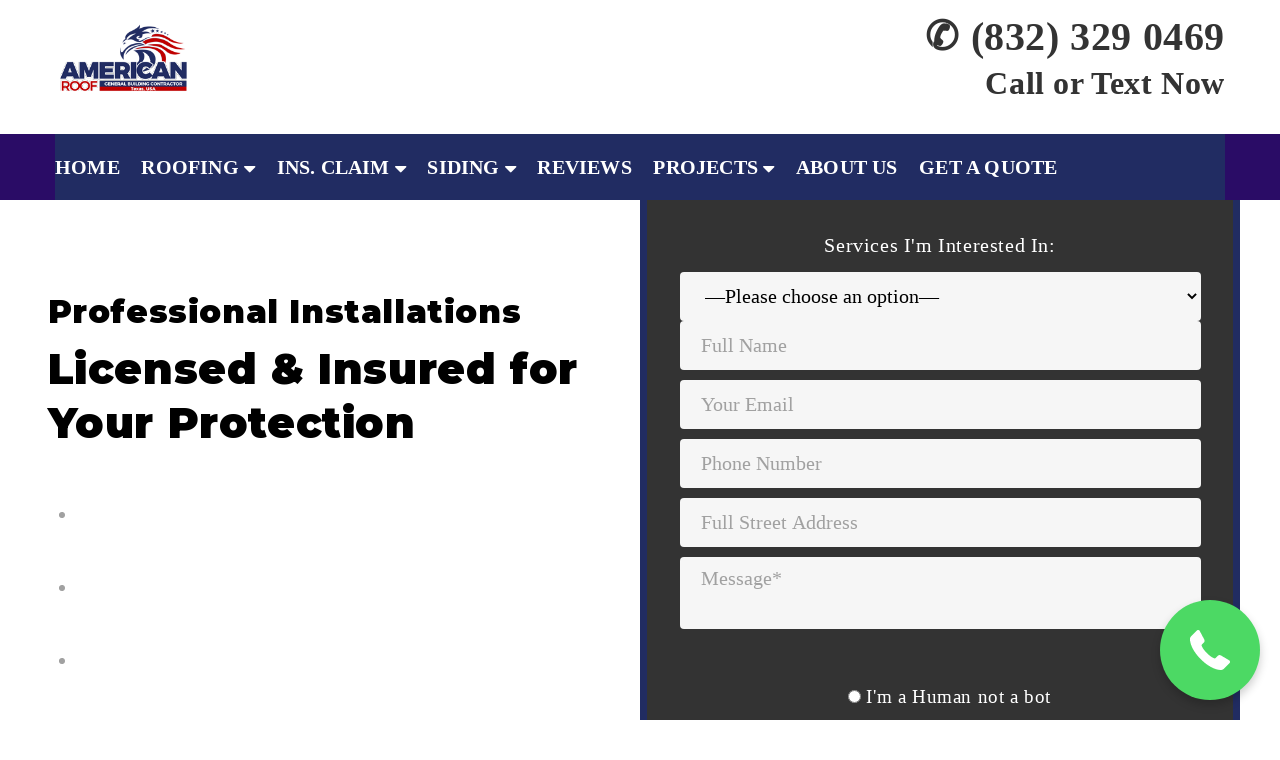

--- FILE ---
content_type: text/html; charset=UTF-8
request_url: https://american-roof.com/company-experts/siding-cypress-texas/
body_size: 18199
content:
<!DOCTYPE html>
<html lang="en-US">
<head>
	<meta charset="UTF-8"/>
<meta name="viewport" content="width=device-width, initial-scale=1, maximum-scale=1">

	<meta name="apple-mobile-web-app-title" content="American-Roof">


<link rel="profile" href="https://gmpg.org/xfn/11" />



	<link rel="apple-touch-icon" sizes="144x144" href="https://american-roof.com/wp-content/uploads/2020/05/icon.png">

	<link rel="apple-touch-icon" sizes="114x114" href="https://american-roof.com/wp-content/uploads/2020/05/icon.png">

	<link rel="apple-touch-icon" sizes="72x72" href="https://american-roof.com/wp-content/uploads/2020/05/icon.png">

	<link rel="apple-touch-icon" sizes="57x57" href="https://american-roof.com/wp-content/uploads/2020/05/icon.png">
<meta name='robots' content='index, follow, max-image-preview:large, max-snippet:-1, max-video-preview:-1' />

	<title>Siding Contractor in Cypress TX 832-329-0469 Siding Repair near Cypress Professional Siding Installations, (832-329-0469 | Siding Contractor in Addicks, TX Siding Contractor in Alief, TX Siding Contractor in Barker, TX Siding Contractor in Bellaire, TX Siding Contractor in Bellaire, Junction, TX Siding Contractor in Bellaire West, TX Siding Contractor in Briargrove, TX Siding Contractor in Bunker Hill Village, TX Siding Contractor in Cinco Ranch, TX Siding Contractor in Clodine, TX Siding Contractor in Deco, TX Siding Contractor in Fairbanks, TX Siding Contractor in Hardy Heights, TX Siding Contractor in Hawthorne Place, TX Siding Contractor in Hedwig Village, TX Siding Contractor in Hennessey, TX Siding Contractor in Highland Heights, TX Siding Contractor in Hilshire Village, TX Siding Contractor in Houston, TX Siding Contractor in Houston Heights, TX Siding Contractor in Hunters Creek Village, TX Siding Contractor in Jeanetta, TX Siding Contractor in Jersey Village, TX Siding Contractor in Lamar Terrace, TX Siding Contractor in Meadows Place, TX Siding Contractor in Melendy, TX Siding Contractor in Melrose Park, TX Siding Contractor in Meyerland, TX Siding Contractor in Mission Bend, TX Siding Contractor in Missouri City, TX Siding Contractor in North Houston, TX Siding Contractor in Piney Point Village, TX Siding Contractor in Rosslyn, TX Siding Contractor in Satsuma, TX Siding Contractor in South Side Place, TX Siding Contractor in Southside Place, TX Siding Contractor in Spring Valley, TX Siding Contractor in Stafford, TX Siding Contractor in Town West, TX Siding Contractor in West University Place, TX Siding Contractor in Huntsville, TX Siding Contractor in College Station, TX Siding Contractor in Spring, TX Siding Contractor in Katy, TX, Siding Contractor in Deer Park, TX Siding Contractor in Pasadena TX, Siding Contractor in The Woodlands, TX Siding Contractor in Sugarland, TX Siding Contractor in kingwood, TX Siding Contractor in Humble, TX Siding Contractor in Richmond, TX Siding Contractor in Cypress, TX Siding Contractor in Conroe, TX Siding Contractor in Galveston. TX Siding Contractor in Texas Siding Contractor in Alief, TX Siding Contractor in Alvin, TX Siding Contractor in Atascocita, TX Siding Contractor in Baytown, TX Siding Contractor in Bellaire, TX Siding Contractor in Brookshire ,TX Siding Contractor in Bunker Hill, TX Siding Contractor in Channelview, TX Siding Contractor in Cinco Ranch, TX Siding Contractor in Clear Lake, TX Siding Contractor in Conroe, TX Siding Contractor in Crosby, TX Siding Contractor in Cypress, TX Siding Contractor in Deer Park, TX Siding Contractor in Dickinson, TX Siding Contractor in Friendswood, TX Siding Contractor in Fulshear, TX Siding Contractor in Galveston, TX Siding Contractor in Hedwig, TX Siding Contractor in Hockley, TX Siding Contractor in Huffman, TX Siding Contractor in Humble, TX Siding Contractor in Hunters, TX Creek Siding Contractor in, TX Jersey Village,TX Siding Contractor in Katy, TX Siding Contractor in Kemah, TX Siding Contractor in Kingwood, TX Siding Contractor in La Marque, TX Siding Contractor in La Porte, TX Siding Contractor in League City, TX Siding Contractor in Magnolia, TX Siding Contractor in Meadows Place, TX Siding Contractor in Mission Bend, TX Siding Contractor in Missouri City, TX Siding Contractor in Needville, TX Siding Contractor in Pasadena, TX Siding Contractor in Pearland, TX Siding Contractor in Piney Point, TX Siding Contractor in Richmond, TX Siding Contractor in Rosenberg TX Siding Contractor in Cinco Ranch TX Siding Contractor in Sealy, TX Siding Contractor in Spring, TX Siding Contractor in Sugar Land , TX Siding Contractor in Texas City, TX Siding Contractor in Tomball, TX Siding Contractor in Webster, TX Siding Contractor in West University, TX Siding Contractor in The Woodlands, &amp; Cypress TX</title>
	<meta name="description" content="Call Now: (832) 329 0469 American Roof Repair. Cypress Roofing Repair, American Roof of Cypress Texas is your Complete Roof repair Company in Cypress Texas, For a Free Estimate Call: #1 Roofing Contractors in Cypress Texas. Specializing in any leaky Roof repair, reroof Seving: Cypress Texas" />
	<link rel="canonical" href="https://american-roof.com/company-experts/siding-cypress-texas/" />
	<meta property="og:locale" content="en_US" />
	<meta property="og:type" content="article" />
	<meta property="og:title" content="Siding Contractor in Cypress TX 832-329-0469 Siding Repair near Cypress Professional Siding Installations, (832-329-0469 | Siding Contractor in Addicks, TX Siding Contractor in Alief, TX Siding Contractor in Barker, TX Siding Contractor in Bellaire, TX Siding Contractor in Bellaire, Junction, TX Siding Contractor in Bellaire West, TX Siding Contractor in Briargrove, TX Siding Contractor in Bunker Hill Village, TX Siding Contractor in Cinco Ranch, TX Siding Contractor in Clodine, TX Siding Contractor in Deco, TX Siding Contractor in Fairbanks, TX Siding Contractor in Hardy Heights, TX Siding Contractor in Hawthorne Place, TX Siding Contractor in Hedwig Village, TX Siding Contractor in Hennessey, TX Siding Contractor in Highland Heights, TX Siding Contractor in Hilshire Village, TX Siding Contractor in Houston, TX Siding Contractor in Houston Heights, TX Siding Contractor in Hunters Creek Village, TX Siding Contractor in Jeanetta, TX Siding Contractor in Jersey Village, TX Siding Contractor in Lamar Terrace, TX Siding Contractor in Meadows Place, TX Siding Contractor in Melendy, TX Siding Contractor in Melrose Park, TX Siding Contractor in Meyerland, TX Siding Contractor in Mission Bend, TX Siding Contractor in Missouri City, TX Siding Contractor in North Houston, TX Siding Contractor in Piney Point Village, TX Siding Contractor in Rosslyn, TX Siding Contractor in Satsuma, TX Siding Contractor in South Side Place, TX Siding Contractor in Southside Place, TX Siding Contractor in Spring Valley, TX Siding Contractor in Stafford, TX Siding Contractor in Town West, TX Siding Contractor in West University Place, TX Siding Contractor in Huntsville, TX Siding Contractor in College Station, TX Siding Contractor in Spring, TX Siding Contractor in Katy, TX, Siding Contractor in Deer Park, TX Siding Contractor in Pasadena TX, Siding Contractor in The Woodlands, TX Siding Contractor in Sugarland, TX Siding Contractor in kingwood, TX Siding Contractor in Humble, TX Siding Contractor in Richmond, TX Siding Contractor in Cypress, TX Siding Contractor in Conroe, TX Siding Contractor in Galveston. TX Siding Contractor in Texas Siding Contractor in Alief, TX Siding Contractor in Alvin, TX Siding Contractor in Atascocita, TX Siding Contractor in Baytown, TX Siding Contractor in Bellaire, TX Siding Contractor in Brookshire ,TX Siding Contractor in Bunker Hill, TX Siding Contractor in Channelview, TX Siding Contractor in Cinco Ranch, TX Siding Contractor in Clear Lake, TX Siding Contractor in Conroe, TX Siding Contractor in Crosby, TX Siding Contractor in Cypress, TX Siding Contractor in Deer Park, TX Siding Contractor in Dickinson, TX Siding Contractor in Friendswood, TX Siding Contractor in Fulshear, TX Siding Contractor in Galveston, TX Siding Contractor in Hedwig, TX Siding Contractor in Hockley, TX Siding Contractor in Huffman, TX Siding Contractor in Humble, TX Siding Contractor in Hunters, TX Creek Siding Contractor in, TX Jersey Village,TX Siding Contractor in Katy, TX Siding Contractor in Kemah, TX Siding Contractor in Kingwood, TX Siding Contractor in La Marque, TX Siding Contractor in La Porte, TX Siding Contractor in League City, TX Siding Contractor in Magnolia, TX Siding Contractor in Meadows Place, TX Siding Contractor in Mission Bend, TX Siding Contractor in Missouri City, TX Siding Contractor in Needville, TX Siding Contractor in Pasadena, TX Siding Contractor in Pearland, TX Siding Contractor in Piney Point, TX Siding Contractor in Richmond, TX Siding Contractor in Rosenberg TX Siding Contractor in Cinco Ranch TX Siding Contractor in Sealy, TX Siding Contractor in Spring, TX Siding Contractor in Sugar Land , TX Siding Contractor in Texas City, TX Siding Contractor in Tomball, TX Siding Contractor in Webster, TX Siding Contractor in West University, TX Siding Contractor in The Woodlands, &amp; Cypress TX" />
	<meta property="og:description" content="Call Now: (832) 329 0469 American Roof Repair. Cypress Roofing Repair, American Roof of Cypress Texas is your Complete Roof repair Company in Cypress Texas, For a Free Estimate Call: #1 Roofing Contractors in Cypress Texas. Specializing in any leaky Roof repair, reroof Seving: Cypress Texas" />
	<meta property="og:url" content="https://american-roof.com/company-experts/siding-cypress-texas/" />
	<meta property="og:site_name" content="American Roof &amp; Siding" />
	<meta property="article:publisher" content="https://www.facebook.com/Houstonroofernearme/" />
	<meta property="article:modified_time" content="2023-02-22T17:01:06+00:00" />
	<meta property="og:image" content="https://american-roof.com/wp-content/uploads/2020/06/AmericanRoof.png" />
	<meta property="og:image:width" content="222" />
	<meta property="og:image:height" content="120" />
	<meta property="og:image:type" content="image/png" />
	<meta name="twitter:card" content="summary_large_image" />
	<meta name="twitter:label1" content="Est. reading time" />
	<meta name="twitter:data1" content="1 minute" />
	<script type="application/ld+json" class="yoast-schema-graph">{"@context":"https://schema.org","@graph":[{"@type":"WebPage","@id":"https://american-roof.com/company-experts/siding-cypress-texas/","url":"https://american-roof.com/company-experts/siding-cypress-texas/","name":"Siding Contractor in Cypress TX 832-329-0469 Siding Repair near Cypress Professional Siding Installations, (832-329-0469 | Siding Contractor in Addicks, TX Siding Contractor in Alief, TX Siding Contractor in Barker, TX Siding Contractor in Bellaire, TX Siding Contractor in Bellaire, Junction, TX Siding Contractor in Bellaire West, TX Siding Contractor in Briargrove, TX Siding Contractor in Bunker Hill Village, TX Siding Contractor in Cinco Ranch, TX Siding Contractor in Clodine, TX Siding Contractor in Deco, TX Siding Contractor in Fairbanks, TX Siding Contractor in Hardy Heights, TX Siding Contractor in Hawthorne Place, TX Siding Contractor in Hedwig Village, TX Siding Contractor in Hennessey, TX Siding Contractor in Highland Heights, TX Siding Contractor in Hilshire Village, TX Siding Contractor in Houston, TX Siding Contractor in Houston Heights, TX Siding Contractor in Hunters Creek Village, TX Siding Contractor in Jeanetta, TX Siding Contractor in Jersey Village, TX Siding Contractor in Lamar Terrace, TX Siding Contractor in Meadows Place, TX Siding Contractor in Melendy, TX Siding Contractor in Melrose Park, TX Siding Contractor in Meyerland, TX Siding Contractor in Mission Bend, TX Siding Contractor in Missouri City, TX Siding Contractor in North Houston, TX Siding Contractor in Piney Point Village, TX Siding Contractor in Rosslyn, TX Siding Contractor in Satsuma, TX Siding Contractor in South Side Place, TX Siding Contractor in Southside Place, TX Siding Contractor in Spring Valley, TX Siding Contractor in Stafford, TX Siding Contractor in Town West, TX Siding Contractor in West University Place, TX Siding Contractor in Huntsville, TX Siding Contractor in College Station, TX Siding Contractor in Spring, TX Siding Contractor in Katy, TX, Siding Contractor in Deer Park, TX Siding Contractor in Pasadena TX, Siding Contractor in The Woodlands, TX Siding Contractor in Sugarland, TX Siding Contractor in kingwood, TX Siding Contractor in Humble, TX Siding Contractor in Richmond, TX Siding Contractor in Cypress, TX Siding Contractor in Conroe, TX Siding Contractor in Galveston. TX Siding Contractor in Texas Siding Contractor in Alief, TX Siding Contractor in Alvin, TX Siding Contractor in Atascocita, TX Siding Contractor in Baytown, TX Siding Contractor in Bellaire, TX Siding Contractor in Brookshire ,TX Siding Contractor in Bunker Hill, TX Siding Contractor in Channelview, TX Siding Contractor in Cinco Ranch, TX Siding Contractor in Clear Lake, TX Siding Contractor in Conroe, TX Siding Contractor in Crosby, TX Siding Contractor in Cypress, TX Siding Contractor in Deer Park, TX Siding Contractor in Dickinson, TX Siding Contractor in Friendswood, TX Siding Contractor in Fulshear, TX Siding Contractor in Galveston, TX Siding Contractor in Hedwig, TX Siding Contractor in Hockley, TX Siding Contractor in Huffman, TX Siding Contractor in Humble, TX Siding Contractor in Hunters, TX Creek Siding Contractor in, TX Jersey Village,TX Siding Contractor in Katy, TX Siding Contractor in Kemah, TX Siding Contractor in Kingwood, TX Siding Contractor in La Marque, TX Siding Contractor in La Porte, TX Siding Contractor in League City, TX Siding Contractor in Magnolia, TX Siding Contractor in Meadows Place, TX Siding Contractor in Mission Bend, TX Siding Contractor in Missouri City, TX Siding Contractor in Needville, TX Siding Contractor in Pasadena, TX Siding Contractor in Pearland, TX Siding Contractor in Piney Point, TX Siding Contractor in Richmond, TX Siding Contractor in Rosenberg TX Siding Contractor in Cinco Ranch TX Siding Contractor in Sealy, TX Siding Contractor in Spring, TX Siding Contractor in Sugar Land , TX Siding Contractor in Texas City, TX Siding Contractor in Tomball, TX Siding Contractor in Webster, TX Siding Contractor in West University, TX Siding Contractor in The Woodlands, & Cypress TX","isPartOf":{"@id":"https://american-roof.com/#website"},"datePublished":"2019-04-17T23:35:26+00:00","dateModified":"2023-02-22T17:01:06+00:00","description":"Call Now: (832) 329 0469 American Roof Repair. Cypress Roofing Repair, American Roof of Cypress Texas is your Complete Roof repair Company in Cypress Texas, For a Free Estimate Call: #1 Roofing Contractors in Cypress Texas. Specializing in any leaky Roof repair, reroof Seving: Cypress Texas","breadcrumb":{"@id":"https://american-roof.com/company-experts/siding-cypress-texas/#breadcrumb"},"inLanguage":"en-US","potentialAction":[{"@type":"ReadAction","target":["https://american-roof.com/company-experts/siding-cypress-texas/"]}]},{"@type":"BreadcrumbList","@id":"https://american-roof.com/company-experts/siding-cypress-texas/#breadcrumb","itemListElement":[{"@type":"ListItem","position":1,"name":"Home","item":"https://american-roof.com/"},{"@type":"ListItem","position":2,"name":"Siding Company","item":"https://american-roof.com/company-experts/"},{"@type":"ListItem","position":3,"name":"Siding Cypress Texas"}]},{"@type":"WebSite","@id":"https://american-roof.com/#website","url":"https://american-roof.com/","name":"American Roof & Siding","description":"Roof &amp; Siding Houston TX","publisher":{"@id":"https://american-roof.com/#organization"},"alternateName":"Siding Houston","potentialAction":[{"@type":"SearchAction","target":{"@type":"EntryPoint","urlTemplate":"https://american-roof.com/?s={search_term_string}"},"query-input":{"@type":"PropertyValueSpecification","valueRequired":true,"valueName":"search_term_string"}}],"inLanguage":"en-US"},{"@type":"Organization","@id":"https://american-roof.com/#organization","name":"American Roof & Siding","url":"https://american-roof.com/","logo":{"@type":"ImageObject","inLanguage":"en-US","@id":"https://american-roof.com/#/schema/logo/image/","url":"https://american-roof.com/wp-content/uploads/2020/06/AmericanRoof.png","contentUrl":"https://american-roof.com/wp-content/uploads/2020/06/AmericanRoof.png","width":222,"height":120,"caption":"American Roof & Siding"},"image":{"@id":"https://american-roof.com/#/schema/logo/image/"},"sameAs":["https://www.facebook.com/Houstonroofernearme/","https://www.youtube.com/@americanroof457/videos","https://www.linkedin.com/in/american-roof-24a0141a9/","https://www.yelp.com/biz/american-roof-houston","https://www.hirerush.com/profile/american-roof-siding-14431","https://www.trustindex.io/reviews/american-roof.com","https://american-roof.com/testimonials/","https://www.google.com/search?sca_esv=586305682&q=AmericanRoofSiding&stick=H4sIAAAAAAAAAONgU1IxqLAwMzFITksxNEwzNjQ3NE2yMqiwTDKxSLIwTTQxMU80SbZcxCrmmJtalJmcmKcQlJ-fpqCmEJyZkpmXDgDrQNncQQAAAA&mat=Cct_whyhXkcT&ved=2ahUKEwjgh-DruemCAxWFkO4BHWNHBycQrMcEegQITxAI"]}]}</script>


<link rel='dns-prefetch' href='//www.googletagmanager.com' />
<link rel='dns-prefetch' href='//fonts.googleapis.com' />
<link rel="alternate" type="application/rss+xml" title="American Roof &amp; Siding &raquo; Feed" href="https://american-roof.com/feed/" />
<script type="text/javascript">
/* <![CDATA[ */
window._wpemojiSettings = {"baseUrl":"https:\/\/s.w.org\/images\/core\/emoji\/15.0.3\/72x72\/","ext":".png","svgUrl":"https:\/\/s.w.org\/images\/core\/emoji\/15.0.3\/svg\/","svgExt":".svg","source":{"concatemoji":"https:\/\/american-roof.com\/wp-includes\/js\/wp-emoji-release.min.js"}};
/*! This file is auto-generated */
!function(i,n){var o,s,e;function c(e){try{var t={supportTests:e,timestamp:(new Date).valueOf()};sessionStorage.setItem(o,JSON.stringify(t))}catch(e){}}function p(e,t,n){e.clearRect(0,0,e.canvas.width,e.canvas.height),e.fillText(t,0,0);var t=new Uint32Array(e.getImageData(0,0,e.canvas.width,e.canvas.height).data),r=(e.clearRect(0,0,e.canvas.width,e.canvas.height),e.fillText(n,0,0),new Uint32Array(e.getImageData(0,0,e.canvas.width,e.canvas.height).data));return t.every(function(e,t){return e===r[t]})}function u(e,t,n){switch(t){case"flag":return n(e,"\ud83c\udff3\ufe0f\u200d\u26a7\ufe0f","\ud83c\udff3\ufe0f\u200b\u26a7\ufe0f")?!1:!n(e,"\ud83c\uddfa\ud83c\uddf3","\ud83c\uddfa\u200b\ud83c\uddf3")&&!n(e,"\ud83c\udff4\udb40\udc67\udb40\udc62\udb40\udc65\udb40\udc6e\udb40\udc67\udb40\udc7f","\ud83c\udff4\u200b\udb40\udc67\u200b\udb40\udc62\u200b\udb40\udc65\u200b\udb40\udc6e\u200b\udb40\udc67\u200b\udb40\udc7f");case"emoji":return!n(e,"\ud83d\udc26\u200d\u2b1b","\ud83d\udc26\u200b\u2b1b")}return!1}function f(e,t,n){var r="undefined"!=typeof WorkerGlobalScope&&self instanceof WorkerGlobalScope?new OffscreenCanvas(300,150):i.createElement("canvas"),a=r.getContext("2d",{willReadFrequently:!0}),o=(a.textBaseline="top",a.font="600 32px Arial",{});return e.forEach(function(e){o[e]=t(a,e,n)}),o}function t(e){var t=i.createElement("script");t.src=e,t.defer=!0,i.head.appendChild(t)}"undefined"!=typeof Promise&&(o="wpEmojiSettingsSupports",s=["flag","emoji"],n.supports={everything:!0,everythingExceptFlag:!0},e=new Promise(function(e){i.addEventListener("DOMContentLoaded",e,{once:!0})}),new Promise(function(t){var n=function(){try{var e=JSON.parse(sessionStorage.getItem(o));if("object"==typeof e&&"number"==typeof e.timestamp&&(new Date).valueOf()<e.timestamp+604800&&"object"==typeof e.supportTests)return e.supportTests}catch(e){}return null}();if(!n){if("undefined"!=typeof Worker&&"undefined"!=typeof OffscreenCanvas&&"undefined"!=typeof URL&&URL.createObjectURL&&"undefined"!=typeof Blob)try{var e="postMessage("+f.toString()+"("+[JSON.stringify(s),u.toString(),p.toString()].join(",")+"));",r=new Blob([e],{type:"text/javascript"}),a=new Worker(URL.createObjectURL(r),{name:"wpTestEmojiSupports"});return void(a.onmessage=function(e){c(n=e.data),a.terminate(),t(n)})}catch(e){}c(n=f(s,u,p))}t(n)}).then(function(e){for(var t in e)n.supports[t]=e[t],n.supports.everything=n.supports.everything&&n.supports[t],"flag"!==t&&(n.supports.everythingExceptFlag=n.supports.everythingExceptFlag&&n.supports[t]);n.supports.everythingExceptFlag=n.supports.everythingExceptFlag&&!n.supports.flag,n.DOMReady=!1,n.readyCallback=function(){n.DOMReady=!0}}).then(function(){return e}).then(function(){var e;n.supports.everything||(n.readyCallback(),(e=n.source||{}).concatemoji?t(e.concatemoji):e.wpemoji&&e.twemoji&&(t(e.twemoji),t(e.wpemoji)))}))}((window,document),window._wpemojiSettings);
/* ]]> */
</script>
<link rel='stylesheet' id='gsf_google-fonts-css' href='https://fonts.googleapis.com/css?family=Arimo%3Aregular%2C400i%2C700%2C700i%7CMontserrat%3A100%2C100i%2C200%2C200i%2C300%2C300i%2Cregular%2C400i%2C500%2C500i%2C600%2C600i%2C700%2C700i%2C800%2C800i%2C900%2C900i&#038;subset=greek-ext%2Ccyrillic%2Clatin-ext%2Ccyrillic-ext%2Clatin%2Cvietnamese%2Chebrew%2Cgreek' type='text/css' media='all' />
<style id='wp-emoji-styles-inline-css' type='text/css'>

	img.wp-smiley, img.emoji {
		display: inline !important;
		border: none !important;
		box-shadow: none !important;
		height: 1em !important;
		width: 1em !important;
		margin: 0 0.07em !important;
		vertical-align: -0.1em !important;
		background: none !important;
		padding: 0 !important;
	}
</style>
<link rel='stylesheet' id='contact-form-7-css' href='https://american-roof.com/wp-content/plugins/contact-form-7/includes/css/styles.css' type='text/css' media='all' />
<link rel='stylesheet' id='contact-form-7-confirm-css' href='https://american-roof.com/wp-content/plugins/contact-form-7-add-confirm/includes/css/styles.css' type='text/css' media='all' />
<link rel='stylesheet' id='gsf_admin-bar-css' href='https://american-roof.com/wp-content/plugins/ruby-build-framework/assets/css/admin-bar.min.css' type='text/css' media='all' />
<link rel='stylesheet' id='font-awesome-css' href='https://american-roof.com/wp-content/plugins/ruby-build-framework/libs/smart-framework/assets/vendors/font-awesome/css/font-awesome.min.css' type='text/css' media='all' />
<link rel='stylesheet' id='font-construction-css' href='https://american-roof.com/wp-content/themes/g5plus-ruby-build/assets/vendors/font-construction/css/flaticon.min.css' type='text/css' media='all' />
<link rel='stylesheet' id='gsf_xmenu-animate-css' href='https://american-roof.com/wp-content/plugins/ruby-build-framework/core/xmenu/assets/css/animate.min.css' type='text/css' media='all' />
<link rel='stylesheet' id='wpcf7-redirect-script-frontend-css' href='https://american-roof.com/wp-content/plugins/wpcf7-redirect/build/css/wpcf7-redirect-frontend.min.css' type='text/css' media='all' />
<link rel='stylesheet' id='js_composer_front-css' href='//american-roof.com/wp-content/uploads/js_composer/js_composer_front_custom.css' type='text/css' media='all' />
<link rel='stylesheet' id='bootstrap-css' href='https://american-roof.com/wp-content/themes/g5plus-ruby-build/assets/vendors/bootstrap/css/bootstrap.min.css' type='text/css' media='all' />
<link rel='stylesheet' id='custom-bootstrap-css' href='https://american-roof.com/wp-content/themes/g5plus-ruby-build/assets/vendors/bootstrap/css/custom-bootstrap.css' type='text/css' media='all' />
<link rel='stylesheet' id='owl.carousel-css' href='https://american-roof.com/wp-content/themes/g5plus-ruby-build/assets/vendors/owl.carousel/assets/owl.carousel.min.css' type='text/css' media='all' />
<link rel='stylesheet' id='owl.carousel.theme.default-css' href='https://american-roof.com/wp-content/themes/g5plus-ruby-build/assets/vendors/owl.carousel/assets/owl.theme.default.min.css' type='text/css' media='all' />
<link rel='stylesheet' id='perfect-scrollbar-css' href='https://american-roof.com/wp-content/plugins/ruby-build-framework/libs/smart-framework/assets/vendors/perfect-scrollbar/css/perfect-scrollbar.min.css' type='text/css' media='all' />
<link rel='stylesheet' id='magnific-popup-css' href='https://american-roof.com/wp-content/plugins/ruby-build-framework/libs/smart-framework/assets/vendors/magnific-popup/magnific-popup.min.css' type='text/css' media='all' />
<link rel='stylesheet' id='animate-css-css' href='https://american-roof.com/wp-content/themes/g5plus-ruby-build/assets/css/animate.min.css' type='text/css' media='all' />
<link rel='stylesheet' id='ladda-css' href='https://american-roof.com/wp-content/themes/g5plus-ruby-build/assets/vendors/ladda/ladda-themeless.min.css' type='text/css' media='all' />
<link rel='stylesheet' id='g5plus_ruby_build_main-css' href='https://american-roof.com/wp-content/themes/g5plus-ruby-build/style.min.css' type='text/css' media='all' />
<style id='g5plus_ruby_build_main-inline-css' type='text/css'>
			body {
				background-color: #fff !important; background-image: url('https://american-roof.com/wp-content/uploads/2023/11/siding-1-1.png'); background-repeat: repeat; background-position: center center; background-size: cover; background-attachment: scroll
			}				.site-loading {
					background-color: #fff !important;
				}				.main-header .header-sticky.affix {
					background-color: #2a0c66 !important;
				}				.main-header.header-3 .primary-menu:not(.affix),.main-header.header-4 .primary-menu:not(.affix),.main-header.header-5 .primary-menu:not(.affix) {
					background-color: #2a0c66 !important;
				}				.main-menu ul.sub-menu {
					background-color: #686868 !important;
				}				.mobile-header {
					background-color: #dddddd !important;
				}                        .top-drawer-content {
                                                        padding-top: 10px;                            padding-bottom: 10px;
                        }                        .header-inner {
                                                        padding-left: 0px;                            padding-right: 0px;                            padding-top: 10px;                            padding-bottom: 10px;
                        }                        #primary-content {
                                                        padding-left: 0px;                            padding-right: 0px;                            padding-top: 0px;                            padding-bottom: 0px;
                        }                        @media (max-width: 991px) {
                            #primary-content {
                                                            padding-left: 0px;                            padding-right: 0px;                            padding-top: 0px;                            padding-bottom: 0px;
                            }
                        }
                .thumbnail-size-thumbnail:before {
                    padding-bottom: 100%;
                }                .thumbnail-size-medium:before {
                    padding-bottom: 100%;
                }                .thumbnail-size-large:before {
                    padding-bottom: 100%;
                }                .thumbnail-size-1536x1536:before {
                    padding-bottom: 100%;
                }                .thumbnail-size-2048x2048:before {
                    padding-bottom: 100%;
                }.vc_custom_1702842104475{border-top-width: 7px !important;padding-top: 12px !important;padding-bottom: 12px !important;background-color: #000000 !important;border-top-color: #be0000 !important;border-top-style: solid !important;}.vc_custom_1702842320180{margin-right: 10px !important;margin-left: 10px !important;}.vc_custom_1702842334421{margin-right: 10px !important;margin-left: 10px !important;}                .canvas-overlay {
                    cursor: url(https://american-roof.com/wp-content/themes/g5plus-ruby-build/assets/images/close.png) 15 15, default;
                }
</style>
<link rel='stylesheet' id='g5plus_ruby_build_skin_skin-light-css' href='https://american-roof.com/wp-content/themes/g5plus-ruby-build/assets/skin/skin-light.min.css' type='text/css' media='all' />
<script type="text/javascript" src="https://american-roof.com/wp-includes/js/jquery/jquery.min.js" id="jquery-core-js"></script>
<script type="text/javascript" src="https://american-roof.com/wp-includes/js/jquery/jquery-migrate.min.js" id="jquery-migrate-js"></script>
<script type="text/javascript" id="cf7pp-redirect_method-js-extra">
/* <![CDATA[ */
var ajax_object_cf7pp = {"ajax_url":"https:\/\/american-roof.com\/wp-admin\/admin-ajax.php","rest_url":"https:\/\/american-roof.com\/wp-json\/cf7pp\/v1\/","request_method":"1","forms":"[]","path_paypal":"https:\/\/american-roof.com\/?cf7pp_paypal_redirect=","path_stripe":"https:\/\/american-roof.com\/?cf7pp_stripe_redirect=","method":"2"};
/* ]]> */
</script>
<script type="text/javascript" src="https://american-roof.com/wp-content/plugins/contact-form-7-paypal-add-on/assets/js/redirect_method.js" id="cf7pp-redirect_method-js"></script>

<!-- Google tag (gtag.js) snippet added by Site Kit -->

<!-- Google Analytics snippet added by Site Kit -->
<script type="text/javascript" src="https://www.googletagmanager.com/gtag/js?id=GT-NFDCT3H" id="google_gtagjs-js" async></script>
<script type="text/javascript" id="google_gtagjs-js-after">
/* <![CDATA[ */
window.dataLayer = window.dataLayer || [];function gtag(){dataLayer.push(arguments);}
gtag("set","linker",{"domains":["american-roof.com"]});
gtag("js", new Date());
gtag("set", "developer_id.dZTNiMT", true);
gtag("config", "GT-NFDCT3H");
/* ]]> */
</script>

<!-- End Google tag (gtag.js) snippet added by Site Kit -->
<link rel="https://api.w.org/" href="https://american-roof.com/wp-json/" /><link rel="alternate" type="application/json" href="https://american-roof.com/wp-json/wp/v2/pages/3547" /><link rel="EditURI" type="application/rsd+xml" title="RSD" href="https://american-roof.com/xmlrpc.php?rsd" />
<link rel="alternate" type="application/json+oembed" href="https://american-roof.com/wp-json/oembed/1.0/embed?url=https%3A%2F%2Famerican-roof.com%2Fcompany-experts%2Fsiding-cypress-texas%2F" />
<link rel="alternate" type="text/xml+oembed" href="https://american-roof.com/wp-json/oembed/1.0/embed?url=https%3A%2F%2Famerican-roof.com%2Fcompany-experts%2Fsiding-cypress-texas%2F&#038;format=xml" /><meta name="ti-site-data" content="[base64]" /><style type="text/css" id="custom-background-css">
body.custom-background { background-color: #dd4444; }
</style>
	<link rel="icon" href="https://american-roof.com/wp-content/uploads/2020/05/cropped-icon-32x32.png" sizes="32x32" />
<link rel="icon" href="https://american-roof.com/wp-content/uploads/2020/05/cropped-icon-192x192.png" sizes="192x192" />
<link rel="apple-touch-icon" href="https://american-roof.com/wp-content/uploads/2020/05/cropped-icon-180x180.png" />
<meta name="msapplication-TileImage" content="https://american-roof.com/wp-content/uploads/2020/05/cropped-icon-270x270.png" />
<style type="text/css" id="gsf-custom-css"></style>		<style type="text/css" id="wp-custom-css">
			.main-menu {
    list-style: none;
    padding: 0;
    margin: 0;
    display: table-cell;
    vertical-align: middle;
    font-size: 0;
    background: #212c62;
    font-weight: 900;
}

.main-menu > .menu-item {
    position: relative;
    display: inline-block;
    line-height: 24px;
    -webkit-transition: padding .5s;
    -moz-transition: padding .5s;
    -ms-transition: padding .5s;
    -o-transition: padding .5s;
    padding-top: 11px;
    padding-bottom: 11px;
    color: #fff;
    font-weight: 900;
}

.main-menu ul.sub-menu .menu-item > a {
    line-height: 20px;
    padding: 10px 20px;
    white-space: nowrap;
    color: #fff;
}

header.main-header.header-3 .header-above {
    height: 100px;
}

input[type="color"], input[type="date"], input[type="datetime"], input[type="datetime-local"], input[type="email"], input[type="month"], input[type="number"], input[type="password"], input[type="search"], input[type="tel"], input[type="text"], input[type="time"], input[type="url"], input[type="week"], input:not([type]), textarea, select {
    border: 1px solid;
    line-height: 1;
    max-width: 100%;
    width: 100%;
}

.gf-entry-content h1, .gf-entry-content h2, .gf-entry-content h3, .gf-entry-content h4, .gf-entry-content h5, .gf-entry-content h6, .gf-entry-content p, .gf-entry-content hr, .gf-entry-content dl, .gf-entry-content blockquote, .gf-entry-content table, .gf-entry-content ul, .gf-entry-content ol, .gf-entry-content address, .gf-entry-content pre, .gf-entry-content figure {
    margin-bottom: 10px;
}

h1, h2, h3, h4, h5, h6 {
    line-height: 1.3;
    margin-top: 0px;
    margin-bottom: 0px;
}

.vc_col-has-fill>.vc_column-inner, .vc_row-has-fill+.vc_row-full-width+.vc_row>.vc_column_container>.vc_column-inner, .vc_row-has-fill+.vc_row>.vc_column_container>.vc_column-inner, .vc_row-has-fill>.vc_column_container>.vc_column-inner {
    padding-top: 0px;
}

.wpb_button, .wpb_content_element, ul.wpb_thumbnails-fluid>li {
    margin-bottom: 0px;
}

.fa {
    display: inline-block;
    font: normal normal normal 14px/1 FontAwesome;
    font-size: 18px;
    text-rendering: auto;
    color: #fff;
    -webkit-font-smoothing: antialiased;
    -moz-osx-font-smoothing: grayscale;
}

ul.gf-social-icon > li {
    margin: 0 10px 0px 0;
    display: inline-block;
    color: #a1a1a1;
}

.fw-normal, .wp-block-button__link, input[type="submit"], input[type="button"], input[type="reset"], .btn, article.post-small-image .gf-post-content .gf-post-title, .gf-tag-share-wrap .gf-heading-title, .contact-info.widget-info_box .info-content h6, .gf-single-portfolio-wrap .portfolio-single .gsf-portfolio-single-title {
    font-weight: 900 !important;
    font-size: 20px;
}

.wp-block-button__link:not(.has-background):not(.has-text-color), input[type="submit"], input[type="button"], input[type="reset"] {
    -webkit-border-radius: 4px;
    -moz-border-radius: 4px;
    border-radius: 4px;
    color: #ffffff;
    background-color: #be0000;
    border-color: #be0000;
    width: 100%;
}

.vc_btn3-container {
    display: block;
    margin-bottom: 0;
    max-width: 100%;
}

label {
    display: inline-block;
    max-width: 100%;
    margin-bottom: 5px;
    font-weight: bold;
    color: #fff;
}

.vc_btn3.vc_btn3-color-grey.vc_btn3-style-modern {
    color: #000;
    border-color: #ebebeb;
    background-color: #ebebeb;
    font-size: 18px;
    font-weight: 700;
}

header.main-header.header-3 .main-menu {
    padding-left: 0px;
    -webkit-transition: padding-left .3s;
    -moz-transition: padding-left .3s;
    -ms-transition: padding-left .3s;
    -o-transition: padding-left .3s;
}

.vc_btn3-container.vc_btn3-center .vc_btn3-block.vc_btn3-size-lg {
    font-size: 24px;
    padding-top: 18px;
    padding-bottom: 18px;
    padding-left: 25px;
    padding-right: 25px;
    font-weight: 900;
}		</style>
		<style type="text/css" data-type="vc_shortcodes-custom-css">.vc_custom_1672870893798{padding-top: 20px !important;padding-bottom: 20px !important;background-color: #be0000 !important;}.vc_custom_1673299842411{margin-top: 10px !important;}.vc_custom_1673299853625{border-top-width: 5px !important;padding-top: 30px !important;padding-bottom: 50px !important;background-color: #cccccc !important;border-top-color: #212c62 !important;border-top-style: solid !important;}.vc_custom_1555092107827{padding-top: 25px !important;padding-right: 25px !important;padding-bottom: 25px !important;padding-left: 25px !important;background-color: #f5f5f5 !important;}.vc_custom_1673299836177{border-right-width: 7px !important;border-left-width: 7px !important;padding-top: 50px !important;padding-right: 25px !important;padding-bottom: 50px !important;padding-left: 25px !important;background-color: #333333 !important;border-left-color: #212c62 !important;border-left-style: solid !important;border-right-color: #212c62 !important;border-right-style: solid !important;}.vc_custom_1673299913177{margin-bottom: 0px !important;border-bottom-width: 5px !important;padding-top: 25px !important;padding-right: 12px !important;padding-bottom: 25px !important;padding-left: 12px !important;background-color: #212c62 !important;border-bottom-color: #ffffff !important;border-bottom-style: solid !important;}.vc_custom_1673388358621{border-top-width: 7px !important;border-right-width: 7px !important;border-bottom-width: 7px !important;border-left-width: 7px !important;padding-top: 15px !important;padding-right: 15px !important;padding-bottom: 15px !important;padding-left: 15px !important;border-left-color: #000000 !important;border-left-style: solid !important;border-right-color: #000000 !important;border-right-style: solid !important;border-top-color: #000000 !important;border-top-style: solid !important;border-bottom-color: #000000 !important;border-bottom-style: solid !important;}</style><noscript><style> .wpb_animate_when_almost_visible { opacity: 1; }</style></noscript></head>
<body data-rsssl=1 class="page-template-default page page-id-3547 page-child parent-pageid-3375 custom-background wp-embed-responsive chrome wpb-js-composer js-comp-ver-6.8.0 vc_responsive">
			<!-- Open Wrapper -->
	<div id="gf-wrapper" class="gf-skin skin-light">
		<header data-layout="header-3" data-responsive-breakpoint="991" data-sticky-skin="gf-skin skin-light" data-sticky-type="scroll_up" class="main-header header-3 gf-skin skin-light">
	<div class="top-bar">
			<div class="vc_row wpb_row vc_row-fluid">
            							<div class="gf-container container">
								<div class="wpb_column vc_column_container vc_col-sm-12"><div class="vc_column-inner"><div class="wpb_wrapper"></div></div></div>							</div>
			
		</div>

</div>

	<div class="header-wrap gf-border-bottom border-color">
	<div class="header-above">
		<div class="container">
			<div class="header-inner clearfix">
				<div class="logo-header">
	<a class="main-logo" href="https://american-roof.com/" title="American Roof &amp; Siding-Roof &amp; Siding Houston TX">
					<img  src="https://american-roof.com/wp-content/uploads/2020/06/AmericanRoof.png" alt="American Roof &amp; Siding-Roof &amp; Siding Houston TX">
			</a>
	</div>
				<ul class="header-customize header-customize-right gf-inline">
						<li class="customize-custom-html">
				<H2> ✆ (832) 329 0469</H2>
<H4>Call or Text Now</H4>			</li>
			</ul>
			</div>
		</div>
	</div>
    <div class="primary-menu header-sticky">
        <nav class="container">
            <div data-nav-skin="gf-skin skin-light" class="primary-menu-inner x-nav-menu-container gf-skin skin-light">
                                    <ul id="main-menu" class="main-menu heading-color clearfix x-nav-menu"><li id="menu-item-4185" class="menu-item menu-item-type-post_type menu-item-object-page menu-item-home menu-item-4185" data-transition="x-fadeInUp"><a class="x-menu-link"  href="https://american-roof.com/"><span class='x-menu-link-text'>HOME</span></a></li>
<li id="menu-item-1019" class="menu-item menu-item-type-post_type menu-item-object-page menu-item-has-children menu-item-1019" data-transition="x-fadeInUp"><a class="x-menu-link"  href="https://american-roof.com/greater-houston-roofing-repair/"><span class='x-menu-link-text'>Roofing</span></a>
<ul class="sub-menu x-animated x-fadeInUp gf-skin skin-light" style="">
	<li id="menu-item-6546" class="menu-item menu-item-type-post_type menu-item-object-page menu-item-6546" data-transition="x-fadeInUp"><a class="x-menu-link"  href="https://american-roof.com/common-roofing-problems/"><span class='x-menu-link-text'>COMMON ROOFING PROBLEMS</span></a></li>
	<li id="menu-item-6549" class="menu-item menu-item-type-post_type menu-item-object-page menu-item-6549" data-transition="x-fadeInUp"><a class="x-menu-link"  href="https://american-roof.com/roofing-faq/"><span class='x-menu-link-text'>ROOFING FAQ</span></a></li>
	<li id="menu-item-1018" class="menu-item menu-item-type-post_type menu-item-object-page menu-item-1018" data-transition="x-fadeInUp"><a class="x-menu-link"  href="https://american-roof.com/roof-performance-factors/"><span class='x-menu-link-text'>PERFORMANCE FACTORS</span></a></li>
	<li id="menu-item-6547" class="menu-item menu-item-type-post_type menu-item-object-page menu-item-6547" data-transition="x-fadeInUp"><a class="x-menu-link"  href="https://american-roof.com/storm-damage-faq/"><span class='x-menu-link-text'>STORM DAMAGE FAQ</span></a></li>
</ul>
</li>
<li id="menu-item-3228" class="menu-item menu-item-type-post_type menu-item-object-page menu-item-has-children menu-item-3228" data-transition="x-fadeInUp"><a class="x-menu-link"  href="https://american-roof.com/insurance-claim/"><span class='x-menu-link-text'>INS. Claim</span></a>
<ul class="sub-menu x-animated x-fadeInUp gf-skin skin-light" style="">
	<li id="menu-item-6548" class="menu-item menu-item-type-post_type menu-item-object-page menu-item-6548" data-transition="x-fadeInUp"><a class="x-menu-link"  href="https://american-roof.com/insurance-faq/"><span class='x-menu-link-text'>INSURANCE FAQ</span></a></li>
</ul>
</li>
<li id="menu-item-3832" class="menu-item menu-item-type-post_type menu-item-object-page menu-item-has-children menu-item-3832" data-transition="x-fadeInUp"><a class="x-menu-link"  href="https://american-roof.com/siding-houston-tx/"><span class='x-menu-link-text'>Siding</span></a>
<ul class="sub-menu x-animated x-fadeInUp gf-skin skin-light" style="">
	<li id="menu-item-3162" class="menu-item menu-item-type-post_type menu-item-object-page menu-item-3162" data-transition="x-fadeInUp"><a class="x-menu-link"  href="https://american-roof.com/houston_texas_siding_repair/siding-colors/"><span class='x-menu-link-text'>SIDING</span></a></li>
	<li id="menu-item-11183" class="menu-item menu-item-type-post_type menu-item-object-page menu-item-11183" data-transition="x-fadeInUp"><a class="x-menu-link"  href="https://american-roof.com/our-siding-installation-process/"><span class='x-menu-link-text'>OUR SIDNG INSTALLATION PROCESS</span></a></li>
	<li id="menu-item-1020" class="menu-item menu-item-type-post_type menu-item-object-page menu-item-1020" data-transition="x-fadeInUp"><a class="x-menu-link"  href="https://american-roof.com/houston_texas_siding_repair/"><span class='x-menu-link-text'>MORE SIDING COLORS</span></a></li>
	<li id="menu-item-11327" class="menu-item menu-item-type-post_type menu-item-object-page menu-item-11327" data-transition="x-fadeInUp"><a class="x-menu-link"  href="https://american-roof.com/vinyl-siding-styles/"><span class='x-menu-link-text'>Vinyl Siding Styles</span></a></li>
	<li id="menu-item-11383" class="menu-item menu-item-type-post_type menu-item-object-page menu-item-11383" data-transition="x-fadeInUp"><a class="x-menu-link"  href="https://american-roof.com/cost-to-repair-siding/"><span class='x-menu-link-text'>Siding Replacement Cost Houston, TX</span></a></li>
</ul>
</li>
<li id="menu-item-1015" class="menu-item menu-item-type-post_type menu-item-object-page menu-item-1015" data-transition="x-fadeInUp"><a class="x-menu-link"  href="https://american-roof.com/testimonials/"><span class='x-menu-link-text'>Reviews</span></a></li>
<li id="menu-item-3371" class="menu-item menu-item-type-post_type menu-item-object-page menu-item-has-children menu-item-3371" data-transition="x-fadeInUp"><a class="x-menu-link"  href="https://american-roof.com/projects/"><span class='x-menu-link-text'>PROJECTS</span></a>
<ul class="sub-menu x-animated x-fadeInUp gf-skin skin-light" style="">
	<li id="menu-item-4197" class="menu-item menu-item-type-post_type menu-item-object-page menu-item-has-children menu-item-4197" data-transition="x-fadeInUp"><a class="x-menu-link"  href="https://american-roof.com/our-services/"><span class='x-menu-link-text'>SERVICES</span></a>
	<ul class="sub-menu x-animated x-fadeInUp gf-skin skin-light" style="">
		<li id="menu-item-4243" class="menu-item menu-item-type-post_type menu-item-object-page menu-item-4243" data-transition="x-fadeInUp"><a class="x-menu-link"  href="https://american-roof.com/our-services/roofing-service/"><span class='x-menu-link-text'>Roofing Contractor Houston</span></a></li>
		<li id="menu-item-4135" class="menu-item menu-item-type-post_type menu-item-object-page menu-item-4135" data-transition="x-fadeInUp"><a class="x-menu-link"  href="https://american-roof.com/careers/"><span class='x-menu-link-text'>CAREERS</span></a></li>
	</ul>
</li>
</ul>
</li>
<li id="menu-item-4240" class="menu-item menu-item-type-post_type menu-item-object-page menu-item-4240" data-transition="x-fadeInUp"><a class="x-menu-link"  href="https://american-roof.com/our-services/more-services/"><span class='x-menu-link-text'>About US</span></a></li>
<li id="menu-item-1013" class="menu-item menu-item-type-post_type menu-item-object-page menu-item-1013" data-transition="x-fadeInUp"><a class="x-menu-link"  href="https://american-roof.com/contact-us/"><span class='x-menu-link-text'>Get a Quote</span></a></li>
</ul>                                <ul class="header-customize header-customize-nav gf-inline">
				</ul>
            </div>
        </nav>
    </div>

</div>


</header>
<header data-sticky-skin="gf-skin skin-light" class="mobile-header header-1 gf-skin skin-light">
		<div class="mobile-header-wrap">
	<div class="container">
		<div class="mobile-header-inner clearfix">
			<div class="mobile-header-menu">
	<div data-off-canvas="true" data-off-canvas-target="#mobile-navigation-wrapper" data-off-canvas-position="left"
	     class="gf-toggle-icon"><span></span></div>
</div>
			<div class="mobile-logo-header">
	<a href="https://american-roof.com/" title="American Roof &amp; Siding-Roof &amp; Siding Houston TX">
					<img  src="https://american-roof.com/wp-content/uploads/2020/06/AmericanRoof.png" alt="American Roof &amp; Siding-Roof &amp; Siding Houston TX">
			</a>
</div>			<ul class="header-customize header-customize-mobile gf-inline">
				</ul>
		</div>
	</div>
</div>
	</header>
		<!-- Open Wrapper Content -->
		<div id="wrapper-content" class="clearfix ">
			<!-- Primary Content Wrapper -->
<div id="primary-content" class="gf-content-full-width">
	<!-- Primary Content Container -->
					<!-- Primary Content Row -->
		<div class="row clearfix">
			<!-- Primary Content Inner -->
			<div class="col-md-12">


<article id="post-3547" class="page post-3547 type-page status-publish hentry">
	<div class="gf-entry-content clearfix">
		<div class="vc_row wpb_row vc_row-fluid vc_custom_1672870893798 vc_row-has-fill vc_hidden-lg vc_hidden-md">
            							<div class="gf-container container">
								<div class="wpb_column vc_column_container vc_col-sm-12"><div class="vc_column-inner"><div class="wpb_wrapper"><h2 style="font-size: 24px;color: #ffffff;text-align: center" class="vc_custom_heading" >Toll Free Number</h2><div class="vc_btn3-container vc_btn3-center" ><a style="background-color:#212c62; color:#ffffff;" class="vc_general vc_btn3 vc_btn3-size-lg vc_btn3-shape-rounded vc_btn3-style-custom vc_btn3-block" href="tel:18323290469" title="">✆ (832) 329 0469</a></div></div></div></div>							</div>
			
		</div>
		<div class="vc_row wpb_row vc_row-fluid vc_custom_1673299842411 vc_row-o-equal-height vc_row-o-content-middle vc_row-flex gf-skin skin-light">
            							<div class="gf-container container">
								<div class="wpb_column vc_column_container vc_col-sm-6"><div class="vc_column-inner"><div class="wpb_wrapper"><div class="vc_row wpb_row vc_inner vc_row-fluid"><div class="disable-color wpb_column vc_column_container vc_col-sm-12"><div class="vc_column-inner"><div class="wpb_wrapper"><div class="vc_empty_space"   style="height: 35px"><span class="vc_empty_space_inner"></span></div><h1 style="font-size: 32px;color: #000000;text-align: left" class="vc_custom_heading" >Professional Installations</h1><h1 style="font-size: 42px;color: #000000;text-align: left" class="vc_custom_heading" >Licensed &amp; Insured for Your Protection</h1><div class="vc_empty_space"   style="height: 35px"><span class="vc_empty_space_inner"></span></div>
	<div class="wpb_text_column wpb_content_element " >
		<div class="wpb_wrapper">
			<ul>
<li><strong><a href="https://american-roof.com/roofing_repair/"><span style="font-size: 16pt;">Choose Your Roofing Color</span></a></strong></li>
</ul>

		</div>
	</div>
<div class="vc_empty_space"   style="height: 35px"><span class="vc_empty_space_inner"></span></div>
	<div class="wpb_text_column wpb_content_element " >
		<div class="wpb_wrapper">
			<ul>
<li><strong><a href="https://american-roof.com/houston_texas_siding_repair/siding-colors/"><span style="font-size: 16pt;">Choose Your Siding Color</span></a></strong></li>
</ul>

		</div>
	</div>
<div class="vc_empty_space"   style="height: 35px"><span class="vc_empty_space_inner"></span></div>
	<div class="wpb_text_column wpb_content_element " >
		<div class="wpb_wrapper">
			<ul>
<li><strong><a href="https://american-roof.com/contact-us/"><span style="font-size: 16pt;">Schedule Your Roofing – Siding Repair</span></a></strong></li>
</ul>

		</div>
	</div>
<div class="vc_empty_space"   style="height: 35px"><span class="vc_empty_space_inner"></span></div>
	<div class="wpb_text_column wpb_content_element " >
		<div class="wpb_wrapper">
			<h4><span style="font-size: 18pt;">Insurance Claim Specialists</span></h4>

		</div>
	</div>
</div></div></div></div></div></div></div><div class="wpb_column vc_column_container vc_col-sm-6"><div class="vc_column-inner"><div class="wpb_wrapper"><div class="vc_row wpb_row vc_inner vc_row-fluid vc_custom_1673299836177 vc_row-has-fill"><div class="wpb_column vc_column_container vc_col-sm-12"><div class="vc_column-inner"><div class="wpb_wrapper">
<div class="wpcf7 no-js" id="wpcf7-f1606-p3547-o1" lang="en-US" dir="ltr">
<div class="screen-reader-response"><p role="status" aria-live="polite" aria-atomic="true"></p> <ul></ul></div>
<form action="/company-experts/siding-cypress-texas/#wpcf7-f1606-p3547-o1" method="post" class="wpcf7-form init" aria-label="Contact form" novalidate="novalidate" data-status="init">
<div style="display: none;">
<input type="hidden" name="_wpcf7" value="1606" />
<input type="hidden" name="_wpcf7_version" value="5.9.8" />
<input type="hidden" name="_wpcf7_locale" value="en_US" />
<input type="hidden" name="_wpcf7_unit_tag" value="wpcf7-f1606-p3547-o1" />
<input type="hidden" name="_wpcf7_container_post" value="3547" />
<input type="hidden" name="_wpcf7_posted_data_hash" value="" />
</div>
<center>
	<p style="color:#fff;">Services I'm Interested In:
	</p>
	<p><span class="wpcf7-form-control-wrap" data-name="type"><select class="wpcf7-form-control wpcf7-select wpcf7-validates-as-required" aria-required="true" aria-invalid="false" name="type"><option value="">&#8212;Please choose an option&#8212;</option><option value="Roofing Installation">Roofing Installation</option><option value="Roof Repair">Roof Repair</option><option value="Siding Installation">Siding Installation</option><option value="Siding Repair">Siding Repair</option><option value="Concrete">Concrete</option><option value="Framing">Framing</option><option value="Insulation">Insulation</option><option value="Drywall">Drywall</option><option value="Painting">Painting</option><option value="Floor Installation">Floor Installation</option><option value="Insurance Claim">Insurance Claim</option><option value="Fire Claim">Fire Claim</option><option value="Flood Claim">Flood Claim</option><option value="Hail Claim">Hail Claim</option><option value="Hurricane Claim">Hurricane Claim</option><option value="Roof Claim">Roof Claim</option><option value="Tornado Claim">Tornado Claim</option><option value="Water Damage Claim">Water Damage Claim</option><option value="Wind and Storm Damage Claim">Wind and Storm Damage Claim</option><option value="Collapse Claim">Collapse Claim</option><option value="Other Services">Other Services</option></select></span>
	</p>
</center>
<p><span class="wpcf7-form-control-wrap" data-name="your-name"><input size="40" maxlength="400" class="wpcf7-form-control wpcf7-text wpcf7-validates-as-required" aria-required="true" aria-invalid="false" placeholder="Full Name" value="" type="text" name="your-name" /></span>
</p>
<p><span class="wpcf7-form-control-wrap" data-name="your-email"><input size="40" maxlength="400" class="wpcf7-form-control wpcf7-email wpcf7-validates-as-required wpcf7-text wpcf7-validates-as-email" aria-required="true" aria-invalid="false" placeholder="Your Email" value="" type="email" name="your-email" /></span>
</p>
<p><span class="wpcf7-form-control-wrap" data-name="your-tel"><input size="40" maxlength="400" class="wpcf7-form-control wpcf7-tel wpcf7-validates-as-required wpcf7-text wpcf7-validates-as-tel" aria-required="true" aria-invalid="false" placeholder="Phone Number" value="" type="tel" name="your-tel" /></span>
</p>
<p><span class="wpcf7-form-control-wrap" data-name="your-address"><input size="40" maxlength="400" class="wpcf7-form-control wpcf7-text wpcf7-validates-as-required" aria-required="true" aria-invalid="false" placeholder="Full Street Address" value="" type="text" name="your-address" /></span>
</p>
<p><span class="wpcf7-form-control-wrap" data-name="your-message"><textarea cols="25" rows="3" maxlength="2000" class="wpcf7-form-control wpcf7-textarea wpcf7-validates-as-required" aria-required="true" aria-invalid="false" placeholder="Message*" name="your-message"></textarea></span>
</p>
<p style="color: #fff; font-size: 14pt; text-align: center;"><br />
<span class="wpcf7-form-control-wrap" data-name="your-alterations"><span class="wpcf7-form-control wpcf7-radio"><span class="wpcf7-list-item first last"><input type="radio" name="your-alterations" value="I&#039;m a Human not a bot" /><span class="wpcf7-list-item-label">I&#039;m a Human not a bot</span></span></span></span>
</p>
<p><input class="wpcf7-form-control wpcf7-submit has-spinner" type="submit" value="SUBMIT NOW!" />
</p><div class="wpcf7-response-output" aria-hidden="true"></div>
</form>
</div>
</div></div></div></div></div></div></div>							</div>
			
		</div>
		<div class="vc_row wpb_row vc_row-fluid text-center vc_custom_1673299853625 vc_row-has-fill vc_row-o-equal-height vc_row-o-content-middle vc_row-flex">
            							<div class="gf-container container">
								<div class="wpb_column vc_column_container vc_col-sm-6"><div class="vc_column-inner"><div class="wpb_wrapper"><h2 style="font-size: 60px;color: #ffffff;text-align: center" class="vc_custom_heading vc_custom_1673299913177" >ROOF IN 1 DAY</h2>
	<div class="wpb_video_widget wpb_content_element vc_clearfix   vc_video-aspect-ratio-169 vc_video-el-width-100 vc_video-align-left" >
		<div class="wpb_wrapper">
			
			<div class="wpb_video_wrapper"><iframe title="Awesome Customer review, We are a company that you can Trust." width="1170" height="658" src="https://www.youtube.com/embed/AnJxhFVTIb4?feature=oembed" frameborder="0" allow="accelerometer; autoplay; clipboard-write; encrypted-media; gyroscope; picture-in-picture; web-share" allowfullscreen></iframe></div>
		</div>
	</div>
</div></div></div><div class="wpb_column vc_column_container vc_col-sm-6"><div class="vc_column-inner"><div class="wpb_wrapper">
	<div class="wpb_video_widget wpb_content_element vc_clearfix   vc_video-aspect-ratio-169 vc_video-el-width-100 vc_video-align-left" >
		<div class="wpb_wrapper">
			
			<div class="wpb_video_wrapper"><iframe title="Customer Review Ed Vargas. The Best of the Best." width="1170" height="878" src="https://www.youtube.com/embed/q5uoL5rdqlI?feature=oembed" frameborder="0" allow="accelerometer; autoplay; clipboard-write; encrypted-media; gyroscope; picture-in-picture; web-share" allowfullscreen></iframe></div>
		</div>
	</div>

	<div class="wpb_text_column wpb_content_element  vc_custom_1673388358621" >
		<div class="wpb_wrapper">
			<p style="text-align: center;"><strong>With Thousands of projects Performed across Cypress Texas, We are The Best, the most Experienced and Professional installers In Town</strong></p>

		</div>
	</div>
</div></div></div>							</div>
			
		</div>
		<div class="vc_row wpb_row vc_row-fluid vc_custom_1555092107827 vc_row-has-fill">
            							<div class="gf-container container">
								<div class="wpb_column vc_column_container vc_col-sm-12"><div class="vc_column-inner"><div class="wpb_wrapper"><h2 style="font-size: 30px;color: #000000;text-align: center" class="vc_custom_heading" >Your Complete Roofing Repair Company in Cypress Texas</h2></div></div></div>							</div>
			
		</div>
		<div class="vc_row wpb_row vc_row-fluid">
            								<div class="wpb_column vc_column_container vc_col-sm-12"><div class="vc_column-inner"><div class="wpb_wrapper">
	<div class="wpb_text_column wpb_content_element " >
		<div class="wpb_wrapper">
			

		</div>
	</div>
</div></div></div>			
		</div>
	</div>
</article>
			</div> <!-- End Primary Content Inner -->
					</div> <!-- End Primary Content Row -->
	</div> <!-- End Primary Content Wrapper -->
</div><!-- Close Wrapper Content -->
<footer class="main-footer-wrapper">
			<div class="vc_row wpb_row vc_row-fluid vc_custom_1702842104475 vc_row-has-fill gf-skin skin-dark">
            								<div class="wpb_column vc_column_container vc_col-sm-12"><div class="vc_column-inner"><div class="wpb_wrapper"><div class="vc_row wpb_row vc_inner vc_row-fluid"><div class="wpb_column vc_column_container vc_col-sm-6"><div class="vc_column-inner vc_custom_1702842320180"><div class="wpb_wrapper">
	<div class="wpb_video_widget wpb_content_element vc_clearfix   vc_video-aspect-ratio-169 vc_video-el-width-100 vc_video-align-center" >
		<div class="wpb_wrapper">
			<h2 class="wpb_heading wpb_video_heading">Siding Contractor</h2>
			<div class="wpb_video_wrapper"><iframe loading="lazy" title="Dallas’ Siding Repair (877) 632-0045" width="1170" height="658" src="https://www.youtube.com/embed/ngkzSXFu4I4?feature=oembed" frameborder="0" allow="accelerometer; autoplay; clipboard-write; encrypted-media; gyroscope; picture-in-picture; web-share" allowfullscreen></iframe></div>
		</div>
	</div>
</div></div></div><div class="wpb_column vc_column_container vc_col-sm-6"><div class="vc_column-inner vc_custom_1702842334421"><div class="wpb_wrapper">
	<div class="wpb_video_widget wpb_content_element vc_clearfix   vc_video-aspect-ratio-169 vc_video-el-width-100 vc_video-align-left" >
		<div class="wpb_wrapper">
			<h2 class="wpb_heading wpb_video_heading">Roofing Contractor</h2>
			<div class="wpb_video_wrapper"><iframe loading="lazy" title="Roofing Houston, TX" width="1170" height="658" src="https://www.youtube.com/embed/K_OJ-eTnnME?feature=oembed" frameborder="0" allow="accelerometer; autoplay; clipboard-write; encrypted-media; gyroscope; picture-in-picture; web-share" allowfullscreen></iframe></div>
		</div>
	</div>
</div></div></div></div><div class="vc_row wpb_row vc_inner vc_row-fluid"><div class="wpb_column vc_column_container vc_col-sm-4"><div class="vc_column-inner"><div class="wpb_wrapper"><div class="vc_empty_space"   style="height: 150px"><span class="vc_empty_space_inner"></span></div>
	<div class="wpb_text_column wpb_content_element " >
		<div class="wpb_wrapper">
			<h2 class="heading gallery-main-h2" style="text-align: center;">Types of Siding</h2>
<div class="gallery-main-list" style="text-align: center;">
<div></div>
</div>
<div style="text-align: center;">
<div><span style="color: #ffffff;"><a style="color: #ffffff;" href="https://american-roof.com/siding/#:~:text=Reliable%20Contractor%20for%20Siding%20Installation%20&amp;%20Repair,Vinyl%C2%AE%20Smartside%C2%AE%20Roofing%C2%AE%20Best%20Quote%20(832)%20329-0469.">VINYL SIDING</a></span></div>
</div>
<div style="text-align: center;">
<div><span style="color: #ffffff;"><a style="color: #ffffff;" href="https://american-roof.com/hardie-siding-houston-tx/">JAMES HARDIE SIDING</a></span></div>
</div>
<div style="text-align: center;">
<div>CEDAR SIDING</div>
</div>
<div>
<div style="text-align: center;"><span style="color: #ffffff;"><a style="color: #ffffff;" href="https://american-roof.com/siding-houston-tx/">METAL SIDING</a></span></div>
<div style="text-align: center;"><span style="color: #ffffff;"><a style="color: #ffffff;" href="https://american-roof.com/#:~:text=Siding%20Repair'%20&amp;%20Replacement%20Contractor.%20Hardie%C2%AE%20Vinyl%C2%AE,(832)%20329%2D0469%20Free%20Quote%20Construction%20Company%20for">LP SMART SIDING</a></span></div>
</div>

		</div>
	</div>
</div></div></div><div class="wpb_column vc_column_container vc_col-sm-4"><div class="vc_column-inner"><div class="wpb_wrapper"><div class="vc_empty_space"   style="height: 150px"><span class="vc_empty_space_inner"></span></div>
	<div class="wpb_text_column wpb_content_element " >
		<div class="wpb_wrapper">
			<h2 class="gallery-main-h2" style="text-align: center;">Design Options</h2>
<div class="gallery-main-list">
<div style="text-align: center;">
<div><span style="color: #ffffff;"><a style="color: #ffffff;" href="https://american-roof.com/siding-houston-tx/">LAP SIDING</a></span></div>
</div>
<div style="text-align: center;">
<div>SHINGLES AND SHAKES</div>
</div>
<div style="text-align: center;">
<div>BOARD AND BATTEN</div>
</div>
<div style="text-align: center;">
<div><span style="color: #ffffff;"><a style="color: #ffffff;" href="https://american-roof.com/vinyl-siding-installation/">PANELS</a></span></div>
</div>
<div>
<div style="text-align: center;"><span style="color: #ffffff;"><a style="color: #ffffff;" href="https://american-roof.com/our-services/soffit-fascia-installation/">SOFFITS AND FASCIA</a></span></div>
</div>
</div>

		</div>
	</div>
</div></div></div><div class="wpb_column vc_column_container vc_col-sm-4"><div class="vc_column-inner"><div class="wpb_wrapper"><div class="vc_empty_space"   style="height: 150px"><span class="vc_empty_space_inner"></span></div>
	<div class="wpb_text_column wpb_content_element " >
		<div class="wpb_wrapper">
			<h2 class="gallery-main-h2" style="text-align: center;">Roof</h2>
<div class="gallery-main-list" style="text-align: center;">
<div>
<div>FLAT ROOFING</div>
</div>
<div>
<div><span style="color: #ffffff;"><a style="color: #ffffff;" href="https://american-roof.com/greater-houston-roofing_repair/">RESIDENTIAL ROOFING</a></span></div>
</div>
<div>
<div>COMMERIAL ROOFING</div>
<div>TPO</div>
<div><span style="color: #ffffff;"><a style="color: #ffffff;" href="https://american-roof.com/common-roofing-problems/">SHINGLES</a></span></div>
</div>
</div>
<div>
<div style="text-align: center;"></div>
</div>

		</div>
	</div>
</div></div></div></div>
            <div 
                class="elfsight-widget-click-to-call elfsight-widget" 
                data-elfsight-click-to-call-options="%7B%22phone%22%3A%22%28832%29%20329%200469%20%22%2C%22buttonIconVisible%22%3Atrue%2C%22bubbleText%22%3A%22%22%2C%22windowPicture%22%3A%22custom%22%2C%22windowPictureLibrary%22%3A%7B%22photo%22%3A%22https%3A%5C%2F%5C%2Fpbs.twimg.com%5C%2Fprofile_images%5C%2F951055655594545153%5C%2FF6eybr-i.jpg%22%7D%2C%22windowPictureCustom%22%3A%22https%3A%5C%2F%5C%2Famerican-roof.com%5C%2Fwp-content%5C%2Fuploads%5C%2F2020%5C%2F05%5C%2Ficon.png%22%2C%22windowName%22%3A%22Call%20or%20Text%20Now%22%2C%22windowCaption%22%3A%22%22%2C%22windowText%22%3A%22%22%2C%22windowFormatPhone%22%3Afalse%2C%22position%22%3A%7B%22align%22%3A%22right%22%2C%22position%22%3A%22floating%22%7D%2C%22whereToDisplay%22%3A%22allPages%22%2C%22excludedPages%22%3A%5B%5D%2C%22specificPages%22%3A%5B%5D%2C%22devicesToDisplay%22%3A%5B%22mobile%22%2C%22desktop%22%5D%2C%22showTo%22%3A%22allVisitors%22%2C%22displayDays%22%3A%5B0%2C1%2C2%2C3%2C4%2C5%2C6%5D%2C%22timeSchedule%22%3Afalse%2C%22displayStartTime%22%3A%2200%3A00%22%2C%22displayEndTime%22%3A%2200%3A00%22%2C%22timeOnPage%22%3A0%2C%22timeOnSite%22%3A0%2C%22scrollPosition%22%3A0%2C%22exiIntent%22%3Atrue%2C%22bubbleBackgroundColor%22%3A%22rgb%2876%2C%20217%2C%20100%29%22%2C%22bubbleTextColor%22%3A%22rgb%28255%2C%20255%2C%20255%29%22%2C%22bubbleSize%22%3A40%2C%22bubbleAnimationEnabled%22%3Atrue%2C%22bubbleAnimationInterval%22%3A10%2C%22windowBackgroundColor%22%3A%22rgb%28255%2C%20255%2C%20255%29%22%2C%22windowTextColor%22%3A%22rgb%2817%2C%2017%2C%2017%29%22%2C%22windowPhoneColor%22%3A%22rgb%2817%2C%2017%2C%2017%29%22%2C%22windowNameFontSize%22%3A17%2C%22windowCaptionFontSize%22%3A11%2C%22windowTextFontSize%22%3A14%2C%22windowPhoneFontSize%22%3A22%2C%22widgetId%22%3A%221%22%7D" 
                data-elfsight-click-to-call-version="1.2.0"
                data-elfsight-widget-id="elfsight-click-to-call-1">
            </div>
            <div class="vc_empty_space"   style="height: 32px"><span class="vc_empty_space_inner"></span></div><div class="vc_empty_space"   style="height: 32px"><span class="vc_empty_space_inner"></span></div><div class="vc_empty_space"   style="height: 32px"><span class="vc_empty_space_inner"></span></div>
	<div class="wpb_text_column wpb_content_element " >
		<div class="wpb_wrapper">
			<p><center></center><center><span style="color: #ffffff;"><a style="color: #ffffff;" href="https://american-roof.com/testimonials/"><span style="font-size: 32px;"><b> Customer Testimonials 👍👍👍</b></span></a></span></center><center><a href="https://american-roof.com/our-services/more-services/"><span style="font-size: 18pt;"><img loading="lazy" decoding="async" class="alignnone wp-image-3924" src="https://american-roof.com/wp-content/uploads/2020/05/cropped-icon.png" alt="" width="49" height="49" srcset="https://american-roof.com/wp-content/uploads/2020/05/cropped-icon.png 512w, https://american-roof.com/wp-content/uploads/2020/05/cropped-icon-300x300.png 300w, https://american-roof.com/wp-content/uploads/2020/05/cropped-icon-150x150.png 150w, https://american-roof.com/wp-content/uploads/2020/05/cropped-icon-360x360.png 360w, https://american-roof.com/wp-content/uploads/2020/05/cropped-icon-270x270.png 270w, https://american-roof.com/wp-content/uploads/2020/05/cropped-icon-192x192.png 192w, https://american-roof.com/wp-content/uploads/2020/05/cropped-icon-180x180.png 180w, https://american-roof.com/wp-content/uploads/2020/05/cropped-icon-32x32.png 32w" sizes="(max-width: 49px) 100vw, 49px" /><span style="color: #ffffff;"> About Us</span></span></a></center><center></center><center></center><center></center><center></center><center></center><center></center><center></center><center></center><center></center><center>© Jan &#8211; 2024 American Roof &amp; Siding | All Rights Reserved | (832) 329-0469.</center><center><strong>American Roof &amp; Siding, is a Professional Contractor Specializing in Home Exterior Renovations for over 23 Years</strong></center><center><strong>Situated in Vibrant Houston Area at: <span style="color: #ffffff;"> <a style="color: #ffffff;" href="https://www.google.com/localservices/prolist?g2lbs=AIQllVx97AzVRFWpoLIsice123jA_LWN8oCe1Cf4v5LjRPLVt5Q2PBoffckvReajbbUIsTx5nNdswKGfldsTo-o9M0_PDHcqiZWVb6Yg1uXoA5_PaA28H2FkPGqZ64iye90J4ijGAlDsLeOeZxEFBjr_K7YWTON6mw%3D%3D&amp;hl=en-US&amp;gl=us&amp;ssta=1&amp;q=siding%20repair%20houston%20tx&amp;oq=siding%20repair%20houston%20tx&amp;src=2&amp;sa=X&amp;ved=2ahUKEwiOzcOFqvGDAxVCm2oFHWKNC-QQjGp6BAghEAE&amp;slp=MgBAAVIECAIgAGAAaAGaAQYKAhcZEAA%3D&amp;scp=CiBnY2lkOndpbmRvd19pbnN0YWxsYXRpb25fc2VydmljZRIgIghtYXAgYXJlYSoUDdalzhEVRhkSxx1YW9ARJbjCFMcaDXNpZGluZyByZXBhaXIqG1dpbmRvdyBpbnN0YWxsYXRpb24gc2VydmljZToCMAI%3D">9519 Eblen Dr, Houston, TX 77040.</a></span></strong></center><center>Our web Address is: https://American-roof.com <span style="color: #ffffff;"><a style="color: #ffffff;" href="https://american-roof.com/siding-company/#:~:text=Top%201%20Siding%20Repair%20&amp;%20Replacement%20in,in%20Roof%20Leaky%20Repair%2C%20&amp;%20Vinyl%20Siding">Siding Repair &amp; Roofing Contractors Houston </a></span></center><center></center><center><span style="font-size: 18pt;">Family-owned business Since 2000.  Thousands of Roofs Installed. </span></center><center><span style="color: #000000;"><a style="color: #000000;" href="https://gbcontractor.com">Affiliated Company</a>  </span></center><center></center><center><strong><strong>Disclaimer: </strong></strong>&#8220;This information is intended for educational purposes only and does not constitute legal advice.&#8221;</center> </p>

		</div>
	</div>
<div class="vc_row wpb_row vc_inner vc_row-fluid"><div class="wpb_column vc_column_container vc_col-sm-4"><div class="vc_column-inner"><div class="wpb_wrapper"><div class="vc_empty_space"   style="height: 32px"><span class="vc_empty_space_inner"></span></div>
	<div class="wpb_text_column wpb_content_element " >
		<div class="wpb_wrapper">
			<p style="text-align: center;"><span style="font-size: 18pt;">info@american-roof.com</span></p>

		</div>
	</div>
</div></div></div><div class="wpb_column vc_column_container vc_col-sm-4"><div class="vc_column-inner"><div class="wpb_wrapper"><div class="vc_empty_space"   style="height: 32px"><span class="vc_empty_space_inner"></span></div>
	<div class="wpb_text_column wpb_content_element " >
		<div class="wpb_wrapper">
			<p><span style="font-size: 18pt;"><img decoding="async" class="emoji aligncenter" role="img" draggable="false" src="https://s.w.org/images/core/emoji/14.0.0/svg/1f552.svg" alt="🕒" />  8:00 AM – 6:00 PM (Mon – Sat)</span></p>

		</div>
	</div>
</div></div></div><div class="wpb_column vc_column_container vc_col-sm-4"><div class="vc_column-inner"><div class="wpb_wrapper"><div class="vc_empty_space"   style="height: 32px"><span class="vc_empty_space_inner"></span></div>
	<div class="wpb_text_column wpb_content_element " >
		<div class="wpb_wrapper">
			<p style="text-align: center;"><span style="font-size: 24pt;">(832) 329-0469</span></p>

		</div>
	</div>
</div></div></div></div></div></div></div><div class="wpb_column vc_column_container vc_col-sm-12"><div class="vc_column-inner"><div class="wpb_wrapper"></div></div></div><div class="wpb_column vc_column_container vc_col-sm-12"><div class="vc_column-inner"><div class="wpb_wrapper"></div></div></div><div class="wpb_column vc_column_container vc_col-sm-12"><div class="vc_column-inner"><div class="wpb_wrapper"></div></div></div><div class="wpb_column vc_column_container vc_col-sm-12"><div class="vc_column-inner"><div class="wpb_wrapper"></div></div></div>			
		</div>
		<div class="vc_row wpb_row vc_row-fluid">
            							<div class="gf-container container">
								<div class="wpb_column vc_column_container vc_col-sm-12"><div class="vc_column-inner"><div class="wpb_wrapper">
	<div class="wpb_text_column wpb_content_element " >
		<div class="wpb_wrapper">
			<p><span style="color: #ffffff;">https://www.chamberofcommerce.com/united-states/texas/houston/roofing-contractor/2012957837-american-roof-remodeling</span></p>

		</div>
	</div>
</div></div></div>							</div>
			
		</div>
	</footer>
</div><!-- Close Wrapper -->
<a class="back-to-top" href="javascript:;">
	<i class="fa fa-angle-up"></i>
</a>
<script type="text/html" id="wpb-modifications"></script><div id="mobile-navigation-wrapper" class="mobile-navigation-wrapper canvas-sidebar-wrapper">
	<div class="canvas-sidebar-inner">
		<div class="mobile-navigation-search-wrap">
			
<div class="search-form">
	<a href="https://american-roof.com/" title="American Roof &amp; Siding-Roof &amp; Siding Houston TX">
					<img  src="https://american-roof.com/wp-content/uploads/2020/06/AmericanRoof.png" alt="American Roof &amp; Siding-Roof &amp; Siding Houston TX">
			</a>
</div>		</div>
					<ul id="mobile-menu" class="mobile-menu gf-menu-vertical"><li class="menu-item menu-item-type-post_type menu-item-object-page menu-item-home menu-item-4185"><a class="x-menu-link"  href="https://american-roof.com/"><span class='x-menu-link-text'>HOME</span></a></li>
<li class="menu-item menu-item-type-post_type menu-item-object-page menu-item-has-children menu-item-1019"><a class="x-menu-link"  href="https://american-roof.com/greater-houston-roofing-repair/"><span class='x-menu-link-text'>Roofing</span></a>
<ul class="sub-menu" style="">
	<li class="menu-item menu-item-type-post_type menu-item-object-page menu-item-6546"><a class="x-menu-link"  href="https://american-roof.com/common-roofing-problems/"><span class='x-menu-link-text'>COMMON ROOFING PROBLEMS</span></a></li>
	<li class="menu-item menu-item-type-post_type menu-item-object-page menu-item-6549"><a class="x-menu-link"  href="https://american-roof.com/roofing-faq/"><span class='x-menu-link-text'>ROOFING FAQ</span></a></li>
	<li class="menu-item menu-item-type-post_type menu-item-object-page menu-item-1018"><a class="x-menu-link"  href="https://american-roof.com/roof-performance-factors/"><span class='x-menu-link-text'>PERFORMANCE FACTORS</span></a></li>
	<li class="menu-item menu-item-type-post_type menu-item-object-page menu-item-6547"><a class="x-menu-link"  href="https://american-roof.com/storm-damage-faq/"><span class='x-menu-link-text'>STORM DAMAGE FAQ</span></a></li>
</ul>
</li>
<li class="menu-item menu-item-type-post_type menu-item-object-page menu-item-has-children menu-item-3228"><a class="x-menu-link"  href="https://american-roof.com/insurance-claim/"><span class='x-menu-link-text'>INS. Claim</span></a>
<ul class="sub-menu" style="">
	<li class="menu-item menu-item-type-post_type menu-item-object-page menu-item-6548"><a class="x-menu-link"  href="https://american-roof.com/insurance-faq/"><span class='x-menu-link-text'>INSURANCE FAQ</span></a></li>
</ul>
</li>
<li class="menu-item menu-item-type-post_type menu-item-object-page menu-item-has-children menu-item-3832"><a class="x-menu-link"  href="https://american-roof.com/siding-houston-tx/"><span class='x-menu-link-text'>Siding</span></a>
<ul class="sub-menu" style="">
	<li class="menu-item menu-item-type-post_type menu-item-object-page menu-item-3162"><a class="x-menu-link"  href="https://american-roof.com/houston_texas_siding_repair/siding-colors/"><span class='x-menu-link-text'>SIDING</span></a></li>
	<li class="menu-item menu-item-type-post_type menu-item-object-page menu-item-11183"><a class="x-menu-link"  href="https://american-roof.com/our-siding-installation-process/"><span class='x-menu-link-text'>OUR SIDNG INSTALLATION PROCESS</span></a></li>
	<li class="menu-item menu-item-type-post_type menu-item-object-page menu-item-1020"><a class="x-menu-link"  href="https://american-roof.com/houston_texas_siding_repair/"><span class='x-menu-link-text'>MORE SIDING COLORS</span></a></li>
	<li class="menu-item menu-item-type-post_type menu-item-object-page menu-item-11327"><a class="x-menu-link"  href="https://american-roof.com/vinyl-siding-styles/"><span class='x-menu-link-text'>Vinyl Siding Styles</span></a></li>
	<li class="menu-item menu-item-type-post_type menu-item-object-page menu-item-11383"><a class="x-menu-link"  href="https://american-roof.com/cost-to-repair-siding/"><span class='x-menu-link-text'>Siding Replacement Cost Houston, TX</span></a></li>
</ul>
</li>
<li class="menu-item menu-item-type-post_type menu-item-object-page menu-item-1015"><a class="x-menu-link"  href="https://american-roof.com/testimonials/"><span class='x-menu-link-text'>Reviews</span></a></li>
<li class="menu-item menu-item-type-post_type menu-item-object-page menu-item-has-children menu-item-3371"><a class="x-menu-link"  href="https://american-roof.com/projects/"><span class='x-menu-link-text'>PROJECTS</span></a>
<ul class="sub-menu" style="">
	<li class="menu-item menu-item-type-post_type menu-item-object-page menu-item-has-children menu-item-4197"><a class="x-menu-link"  href="https://american-roof.com/our-services/"><span class='x-menu-link-text'>SERVICES</span></a>
	<ul class="sub-menu" style="">
		<li class="menu-item menu-item-type-post_type menu-item-object-page menu-item-4243"><a class="x-menu-link"  href="https://american-roof.com/our-services/roofing-service/"><span class='x-menu-link-text'>Roofing Contractor Houston</span></a></li>
		<li class="menu-item menu-item-type-post_type menu-item-object-page menu-item-4135"><a class="x-menu-link"  href="https://american-roof.com/careers/"><span class='x-menu-link-text'>CAREERS</span></a></li>
	</ul>
</li>
</ul>
</li>
<li class="menu-item menu-item-type-post_type menu-item-object-page menu-item-4240"><a class="x-menu-link"  href="https://american-roof.com/our-services/more-services/"><span class='x-menu-link-text'>About US</span></a></li>
<li class="menu-item menu-item-type-post_type menu-item-object-page menu-item-1013"><a class="x-menu-link"  href="https://american-roof.com/contact-us/"><span class='x-menu-link-text'>Get a Quote</span></a></li>
</ul>			</div>
</div>
<div class="canvas-overlay"></div>
<link rel='stylesheet' id='g5plus_ruby_build_skin_skin-dark-css' href='https://american-roof.com/wp-content/themes/g5plus-ruby-build/assets/skin/skin-dark.min.css' type='text/css' media='all' />
<style id='g5plus_ruby_build_custom-style-inline-css' type='text/css'>
   
</style>
<script type="text/javascript" src="https://american-roof.com/wp-includes/js/dist/vendor/wp-polyfill-inert.min.js" id="wp-polyfill-inert-js"></script>
<script type="text/javascript" src="https://american-roof.com/wp-includes/js/dist/vendor/regenerator-runtime.min.js" id="regenerator-runtime-js"></script>
<script type="text/javascript" src="https://american-roof.com/wp-includes/js/dist/vendor/wp-polyfill.min.js" id="wp-polyfill-js"></script>
<script type="text/javascript" src="https://american-roof.com/wp-includes/js/dist/hooks.min.js" id="wp-hooks-js"></script>
<script type="text/javascript" src="https://american-roof.com/wp-includes/js/dist/i18n.min.js" id="wp-i18n-js"></script>
<script type="text/javascript" id="wp-i18n-js-after">
/* <![CDATA[ */
wp.i18n.setLocaleData( { 'text direction\u0004ltr': [ 'ltr' ] } );
/* ]]> */
</script>
<script type="text/javascript" src="https://american-roof.com/wp-content/plugins/contact-form-7/includes/swv/js/index.js" id="swv-js"></script>
<script type="text/javascript" id="contact-form-7-js-extra">
/* <![CDATA[ */
var wpcf7 = {"api":{"root":"https:\/\/american-roof.com\/wp-json\/","namespace":"contact-form-7\/v1"}};
/* ]]> */
</script>
<script type="text/javascript" src="https://american-roof.com/wp-content/plugins/contact-form-7/includes/js/index.js" id="contact-form-7-js"></script>
<script type="text/javascript" src="https://american-roof.com/wp-includes/js/jquery/jquery.form.min.js" id="jquery-form-js"></script>
<script type="text/javascript" src="https://american-roof.com/wp-content/plugins/contact-form-7-add-confirm/includes/js/scripts.js" id="contact-form-7-confirm-js"></script>
<script type="text/javascript" src="https://american-roof.com/wp-content/plugins/ruby-build-framework/core/xmenu/assets/js/xmenu.min.js" id="gsf_xmenu-js"></script>
<script type="text/javascript" id="wpcf7-redirect-script-js-extra">
/* <![CDATA[ */
var wpcf7r = {"ajax_url":"https:\/\/american-roof.com\/wp-admin\/admin-ajax.php"};
/* ]]> */
</script>
<script type="text/javascript" src="https://american-roof.com/wp-content/plugins/wpcf7-redirect/build/js/wpcf7r-fe.js" id="wpcf7-redirect-script-js"></script>
<script type="text/javascript" src="https://american-roof.com/wp-content/themes/g5plus-ruby-build/assets/vendors/modernizr/modernizr.js" id="modernizr-js"></script>
<script type="text/javascript" src="https://american-roof.com/wp-includes/js/imagesloaded.min.js" id="imagesloaded-js"></script>
<script type="text/javascript" src="https://american-roof.com/wp-content/themes/g5plus-ruby-build/assets/vendors/jquery.easing/jquery.easing.1.3.js" id="jquery.easing-js"></script>
<script type="text/javascript" src="https://american-roof.com/wp-content/themes/g5plus-ruby-build/assets/vendors/jquery.countdown/jquery.countdown.min.js" id="jquery.countdown-js"></script>
<script type="text/javascript" src="https://american-roof.com/wp-content/themes/g5plus-ruby-build/assets/vendors/bootstrap/js/bootstrap.min.js" id="bootstrap-js"></script>
<script type="text/javascript" src="https://american-roof.com/wp-content/themes/g5plus-ruby-build/assets/vendors/owl.carousel/owl.carousel.min.js" id="owl.carousel-js"></script>
<script type="text/javascript" src="https://american-roof.com/wp-content/themes/g5plus-ruby-build/assets/vendors/isotope/isotope.pkgd.min.js" id="isotope-js"></script>
<script type="text/javascript" src="https://american-roof.com/wp-content/plugins/ruby-build-framework/libs/smart-framework/assets/vendors/perfect-scrollbar/js/perfect-scrollbar.jquery.min.js" id="perfect-scrollbar-js"></script>
<script type="text/javascript" src="https://american-roof.com/wp-content/plugins/ruby-build-framework/libs/smart-framework/assets/vendors/magnific-popup/jquery.magnific-popup.min.js" id="magnific-popup-js"></script>
<script type="text/javascript" src="https://american-roof.com/wp-content/themes/g5plus-ruby-build/assets/vendors/jquery.cookie/jquery.cookie.min.js" id="jquery.cookie-js"></script>
<script type="text/javascript" src="https://american-roof.com/wp-content/themes/g5plus-ruby-build/assets/vendors/waypoints/jquery.waypoints.min.js" id="waypoints-js"></script>
<script type="text/javascript" src="https://american-roof.com/wp-content/themes/g5plus-ruby-build/assets/vendors/ladda/spin.min.js" id="ladda-spin-js"></script>
<script type="text/javascript" src="https://american-roof.com/wp-content/themes/g5plus-ruby-build/assets/vendors/ladda/ladda.min.js" id="ladda-js"></script>
<script type="text/javascript" src="https://american-roof.com/wp-content/plugins/ruby-build-framework/libs/smart-framework/assets/vendors/hc-sticky/jquery.hc-sticky.min.js" id="hc-sticky-js"></script>
<script type="text/javascript" src="https://american-roof.com/wp-content/themes/g5plus-ruby-build/assets/vendors/pretty-tabs/jquery.pretty-tabs.min.js" id="pretty-tabs-js"></script>
<script type="text/javascript" src="https://american-roof.com/wp-content/themes/g5plus-ruby-build/assets/js/core.min.js" id="g5plus_ruby_build_core-js"></script>
<script type="text/javascript" id="g5plus_ruby_build_main-js-extra">
/* <![CDATA[ */
var g5plus_ruby_build_variable = {"ajax_url":"https:\/\/american-roof.com\/wp-admin\/admin-ajax.php","theme_url":"https:\/\/american-roof.com\/wp-content\/themes\/g5plus-ruby-build\/","site_url":"https:\/\/american-roof.com","pretty_tabs_more_text":"More <span class=\"caret\"><\/span>"};
/* ]]> */
</script>
<script type="text/javascript" src="https://american-roof.com/wp-content/themes/g5plus-ruby-build/assets/js/main.min.js" id="g5plus_ruby_build_main-js"></script>
<script type="text/javascript" src="https://american-roof.com/wp-content/plugins/js_composer/assets/js/dist/js_composer_front.min.js" id="wpb_composer_front_js-js"></script>
<script type="text/javascript" src="https://american-roof.com/wp-content/plugins/elfsight-click-to-call-cc/assets/elfsight-click-to-call.js" id="elfsight-click-to-call-js"></script>
<script>jQuery("style#gsf-custom-css").append("   ");</script></body>
</html> <!-- end of site. what a ride! -->



--- FILE ---
content_type: text/css
request_url: https://american-roof.com/wp-content/themes/g5plus-ruby-build/style.min.css
body_size: 233236
content:
.search-popup-wrap{position: relative;width: 80%;margin: 80px auto}.search-popup-form{color: #FFF;background-color: #FFF;padding: 3px}input[type="search"].search-popup-field{background-color: #222;width: 100%;-webkit-border-radius: 0;-moz-border-radius: 0;border-radius: 0;border: none;padding: 0 20px;height: 60px;font-size: 18px}input[type="search"].search-popup-field::-webkit-input-placeholder{color: #fefefe}input[type="search"].search-popup-field:-moz-placeholder{color: #fefefe}input[type="search"].search-popup-field::-moz-placeholder{color: #fefefe}input[type="search"].search-popup-field:-ms-input-placeholder{color: #fefefe}.search-popup-button{display: block;position: absolute;right: 20px;top: 0;bottom: 0;margin: auto;width: 20px;height: 20px;font-size: 20px;background-color: transparent;border: none}.search-popup-button > i{vertical-align: top}.search-popup-result{width: 100%;max-height: 450px;overflow-y: scroll;position: absolute;background-color: #fff;border-top: 10px solid #fff;border-bottom: 10px solid #fff;color: #666;margin-top: 3px;opacity: 0;visibility: hidden;-webkit-transform: translateY(20px);-moz-transform: translateY(20px);-ms-transform: translateY(20px);-o-transform: translateY(20px);-webkit-transition: all .3s;-moz-transition: all .3s;-ms-transition: all .3s;-o-transition: all .3s}.search-popup-result.in{-webkit-transform: translateY(0px);-moz-transform: translateY(0px);-ms-transform: translateY(0px);-o-transform: translateY(0px);opacity: 1;visibility: visible}ul.search-popup-list{list-style: none;margin: 0;padding: 0}ul.search-popup-list li{padding-left: 20px;padding-right: 20px}ul.search-popup-list li + li{margin-top: 10px;padding-top: 10px;border-top: 1px solid #eee}ul.search-popup-list .sa-post-title{color: #1a1a1a;font-weight: bold;font-size: 18px;letter-spacing: 0.02em}ul.search-popup-list .sa-post-meta{font-size: 14px;letter-spacing: 0.07em;margin-top: 5px;color: #989898}ul.search-popup-list .sa-post-excerpt{letter-spacing: 0.08em;margin-top: 10px}.mfp-zoom-in .mfp-with-anim{opacity: 0;-webkit-transition: all .2s ease-in-out;-moz-transition: all .2s ease-in-out;-ms-transition: all .2s ease-in-out;-o-transition: all .2s ease-in-out;-webkit-transform: scale(.8);-moz-transform: scale(.8);-ms-transform: scale(.8);-o-transform: scale(.8)}.mfp-zoom-in.mfp-bg{opacity: 0;-webkit-transition: all .3s ease-out;-moz-transition: all .3s ease-out;-ms-transition: all .3s ease-out;-o-transition: all .3s ease-out}.mfp-zoom-in.mfp-ready .mfp-with-anim{opacity: 1;-webkit-transform: scale(1);-moz-transform: scale(1);-ms-transform: scale(1);-o-transform: scale(1)}.mfp-zoom-in.mfp-ready.mfp-bg{opacity: 0.95}.mfp-zoom-in.mfp-removing .mfp-with-anim{-webkit-transform: scale(.8);-moz-transform: scale(.8);-ms-transform: scale(.8);-o-transform: scale(.8);opacity: 0}.mfp-zoom-in.mfp-removing.mfp-bg{opacity: 0}.mfp-newspaper .mfp-with-anim{opacity: 0;-webkit-transition: all .5s;-moz-transition: all .5s;-ms-transition: all .5s;-o-transition: all .5s;-webkit-transform: scale(0) rotate(500deg);-moz-transform: scale(0) rotate(500deg);-ms-transform: scale(0) rotate(500deg);-o-transform: scale(0) rotate(500deg)}.mfp-newspaper.mfp-bg{opacity: 0;-webkit-transition: all .5s;-moz-transition: all .5s;-ms-transition: all .5s;-o-transition: all .5s}.mfp-newspaper.mfp-ready .mfp-with-anim{opacity: 1;-webkit-transform: scale(1) rotate(0deg);-moz-transform: scale(1) rotate(0deg);-ms-transform: scale(1) rotate(0deg);-o-transform: scale(1) rotate(0deg)}.mfp-newspaper.mfp-ready.mfp-bg{opacity: 0.95}.mfp-newspaper.mfp-removing .mfp-with-anim{-webkit-transform: scale(0) rotate(500deg);-moz-transform: scale(0) rotate(500deg);-ms-transform: scale(0) rotate(500deg);-o-transform: scale(0) rotate(500deg);opacity: 0}.mfp-newspaper.mfp-removing.mfp-bg{opacity: 0}.mfp-move-horizontal .mfp-with-anim{opacity: 0;-webkit-transition: all .3s;-moz-transition: all .3s;-ms-transition: all .3s;-o-transition: all .3s;-webkit-transform: translateX(-50px);-moz-transform: translateX(-50px);-ms-transform: translateX(-50px);-o-transform: translateX(-50px)}.mfp-move-horizontal.mfp-bg{opacity: 0;-webkit-transition: all .3s;-moz-transition: all .3s;-ms-transition: all .3s;-o-transition: all .3s}.mfp-move-horizontal.mfp-ready .mfp-with-anim{opacity: 1;-webkit-transform: translateX(0);-moz-transform: translateX(0);-ms-transform: translateX(0);-o-transform: translateX(0)}.mfp-move-horizontal.mfp-ready.mfp-bg{opacity: 0.95}.mfp-move-horizontal.mfp-removing .mfp-with-anim{-webkit-transform: translateX(50px);-moz-transform: translateX(50px);-ms-transform: translateX(50px);-o-transform: translateX(50px);opacity: 0}.mfp-move-horizontal.mfp-removing.mfp-bg{opacity: 0}.mfp-move-from-top .mfp-content{vertical-align: top}.mfp-move-from-top .mfp-with-anim{opacity: 0;-webkit-transition: all .5s;-moz-transition: all .5s;-ms-transition: all .5s;-o-transition: all .5s;-webkit-transform: translateY(-100px);-moz-transform: translateY(-100px);-ms-transform: translateY(-100px);-o-transform: translateY(-100px)}.mfp-move-from-top .mfp-close,.mfp-move-from-top.mfp-bg{opacity: 0;-webkit-transition: all .5s;-moz-transition: all .5s;-ms-transition: all .5s;-o-transition: all .5s;-webkit-transition-delay: 0s;-moz-transition-delay: 0s;-o-transition-delay: 0s;transition-delay: 0s}.mfp-move-from-top.mfp-ready .mfp-with-anim{opacity: 1;-webkit-transform: translateY(0);-moz-transform: translateY(0);-ms-transform: translateY(0);-o-transform: translateY(0);-webkit-transition-delay: 0.5s;-moz-transition-delay: 0.5s;-o-transition-delay: 0.5s;transition-delay: 0.5s}.mfp-move-from-top.mfp-ready.mfp-bg{opacity: 0.95}.mfp-move-from-top.mfp-ready .mfp-close{opacity: 1}.mfp-move-from-top.mfp-removing .mfp-with-anim{-webkit-transform: translateY(-50px);-moz-transform: translateY(-50px);-ms-transform: translateY(-50px);-o-transform: translateY(-50px);opacity: 0;-webkit-transition-delay: 0s;-moz-transition-delay: 0s;-o-transition-delay: 0s;transition-delay: 0s}.mfp-move-from-top.mfp-removing .mfp-close,.mfp-move-from-top.mfp-removing.mfp-bg{opacity: 0;-webkit-transition-delay: 0.5s;-moz-transition-delay: 0.5s;-o-transition-delay: 0.5s;transition-delay: 0.5s}.mfp-3d-unfold .mfp-content{-webkit-perspective: 2000px;-moz-perspective: 2000px;-ms-perspective: 2000px;perspective: 2000px}.mfp-3d-unfold .mfp-with-anim{opacity: 0;-webkit-transition: all .3s ease-in-out;-moz-transition: all .3s ease-in-out;-ms-transition: all .3s ease-in-out;-o-transition: all .3s ease-in-out;-webkit-transform-style: preserve-3d;-moz-transform-style: preserve-3d;-ms-transform-style: preserve-3d;transform-style: preserve-3d;-webkit-transform: rotateY(-60deg);-moz-transform: rotateY(-60deg);-ms-transform: rotateY(-60deg);-o-transform: rotateY(-60deg)}.mfp-3d-unfold.mfp-bg{opacity: 0;-webkit-transition: all .5s;-moz-transition: all .5s;-ms-transition: all .5s;-o-transition: all .5s}.mfp-3d-unfold.mfp-ready .mfp-with-anim{opacity: 1;-webkit-transform: rotateY(0deg);-moz-transform: rotateY(0deg);-ms-transform: rotateY(0deg);-o-transform: rotateY(0deg)}.mfp-3d-unfold.mfp-ready.mfp-bg{opacity: 0.95}.mfp-3d-unfold.mfp-removing .mfp-with-anim{-webkit-transform: rotateY(60deg);-moz-transform: rotateY(60deg);-ms-transform: rotateY(60deg);-o-transform: rotateY(60deg);opacity: 0}.mfp-3d-unfold.mfp-removing.mfp-bg{opacity: 0}.mfp-zoom-out .mfp-with-anim{opacity: 0;-webkit-transition: all .3s ease-in-out;-moz-transition: all .3s ease-in-out;-ms-transition: all .3s ease-in-out;-o-transition: all .3s ease-in-out;-webkit-transform: scale(1.3);-moz-transform: scale(1.3);-ms-transform: scale(1.3);-o-transform: scale(1.3)}.mfp-zoom-out.mfp-bg{opacity: 0;-webkit-transition: all .3s ease-out;-moz-transition: all .3s ease-out;-ms-transition: all .3s ease-out;-o-transition: all .3s ease-out}.mfp-zoom-out.mfp-ready .mfp-with-anim{opacity: 1;-webkit-transform: scale(1);-moz-transform: scale(1);-ms-transform: scale(1);-o-transform: scale(1)}.mfp-zoom-out.mfp-ready.mfp-bg{opacity: 0.95}.mfp-zoom-out.mfp-removing .mfp-with-anim{-webkit-transform: scale(1.3);-moz-transform: scale(1.3);-ms-transform: scale(1.3);-o-transform: scale(1.3);opacity: 0}.mfp-zoom-out.mfp-removing.mfp-bg{opacity: 0}.mfp-fade.mfp-bg{opacity: 0;-webkit-transition: all .15s ease-out;-moz-transition: all .15s ease-out;transition: all .15s ease-out}.mfp-fade.mfp-bg.mfp-ready{opacity: 0.8}.mfp-fade.mfp-bg.mfp-removing{opacity: 0}.mfp-fade.mfp-wrap .mfp-content{opacity: 0;-webkit-transition: all .15s ease-out;-moz-transition: all .15s ease-out;transition: all .15s ease-out}.mfp-fade.mfp-wrap.mfp-ready .mfp-content{opacity: 1}.mfp-fade.mfp-wrap.mfp-removing .mfp-content{opacity: 0}#gf-wrapper .vc_col-has-fill > .vc_column-inner,#gf-wrapper .vc_row-has-fill > .vc_column_container > .vc_column-inner{padding-top: 0}#gf-wrapper [class*="vc_column-gap-"] > .vc_column_container{padding-top: 0;padding-bottom: 0}#gf-wrapper .vc_row > .gf-container,#gf-wrapper #primary-content:not(.gf-content-full-width) .gf-container{padding-left: 0;padding-right: 0}.container,.container-1{max-width: 100%}.container .container{padding-left: 0;padding-right: 0}.gf-bg-overlay-wrap{position: relative !important;z-index: 1}.gf-bg-overlay-wrap .gf-bg-overlay{position: absolute !important;left: 0;right: 0;top: 0;bottom: 0;display: block !important;content: '';z-index: 1}.gf-bg-overlay-wrap .wpb_wrapper{position: relative;z-index: 2}@media (max-width: 767px){.vc_row.vc_row-flex > .gf-container{width: 100%}}.vc_row.vc_row-flex > .gf-container{box-sizing: border-box;display: flex;-webkit-flex-wrap: wrap;-ms-flex-wrap: wrap;flex-wrap: wrap}.vc_row.vc_row-flex > .gf-container:after,.vc_row.vc_row-flex > .gf-container:before{display: none}.vc_row.vc_row-flex > .gf-container > .vc_column_container{display: flex}.vc_ie-flexbox-fixer > .gf-container,.vc_row.vc_row-flex > .gf-container > .vc_column_container > .vc_column-inner{display: -webkit-box;display: -webkit-flex;display: -ms-flexbox;-webkit-box-orient: vertical;-webkit-box-direction: normal}.vc_row.vc_row-flex > .gf-container > .vc_column_container > .vc_column-inner{-webkit-box-flex: 1;-webkit-flex-grow: 1;-ms-flex-positive: 1;flex-grow: 1;display: flex;-webkit-flex-direction: column;-ms-flex-direction: column;flex-direction: column;z-index: 1}@media (-ms-high-contrast: active), (-ms-high-contrast: none){.vc_row.vc_row-flex > .gf-container > .vc_column_container > .vc_column-inner > *{min-height: 1em}}.vc_row.vc_row-o-columns-stretch > .gf-container{-webkit-align-content: stretch;-ms-flex-line-pack: stretch;align-content: stretch}.vc_row.vc_row-o-columns-top > .gf-container{-webkit-align-content: flex-start;-ms-flex-line-pack: start;align-content: flex-start}.vc_row.vc_row-o-columns-bottom > .gf-container{-webkit-align-content: flex-end;-ms-flex-line-pack: end;align-content: flex-end}.vc_row.vc_row-o-columns-middle > .gf-container{-webkit-align-content: center;-ms-flex-line-pack: center;align-content: center}.vc_row.vc_row-o-columns-bottom > .gf-container::after,.vc_row.vc_row-o-columns-middle > .gf-container::after,.vc_row.vc_row-o-columns-top > .gf-container::after{content: '';width: 100%;height: 0;overflow: hidden;visibility: hidden;display: block}.vc_row.vc_row-o-content-top > .gf-container > .vc_column_container > .vc_column-inner{-webkit-box-pack: start;-webkit-justify-content: flex-start;-ms-flex-pack: start;justify-content: flex-start}.vc_row.vc_row-o-content-top:not(.vc_row-o-equal-height) > .gf-container > .vc_column_container{-webkit-box-align: start;-webkit-align-items: flex-start;-ms-flex-align: start;align-items: flex-start}.vc_row.vc_row-o-content-bottom > .gf-container > .vc_column_container > .vc_column-inner{-webkit-box-pack: end;-webkit-justify-content: flex-end;-ms-flex-pack: end;justify-content: flex-end}.vc_row.vc_row-o-content-bottom:not(.vc_row-o-equal-height) > .gf-container > .vc_column_container{-webkit-box-align: end;-webkit-align-items: flex-end;-ms-flex-align: end;align-items: flex-end}.vc_row.vc_row-o-content-middle > .gf-container > .vc_column_container > .vc_column-inner{-webkit-box-pack: center;-webkit-justify-content: center;-ms-flex-pack: center;justify-content: center}.vc_row.vc_row-o-content-middle:not(.vc_row-o-equal-height) > .gf-container > .vc_column_container{-webkit-box-align: center;-webkit-align-items: center;-ms-flex-align: center;align-items: center}.vc_ie-flexbox-fixer{display: flex;-webkit-flex-direction: column;-ms-flex-direction: column;flex-direction: column}.vc_ie-flexbox-fixer > .vc_row > .gf-container{-webkit-box-flex: 1;-webkit-flex: 1 1 auto;-ms-flex: 1 1 auto;flex: 1 1 auto}.vc_row.vc_column-gap-1 > .gf-container > .vc_column_container{padding: .5px}.vc_row.vc_column-gap-2 > .gf-container > .vc_column_container{padding: 1px}.vc_row.vc_column-gap-3 > .gf-container > .vc_column_container{padding: 1.5px}.vc_row.vc_column-gap-4 > .gf-container > .vc_column_container{padding: 2px}.vc_row.vc_column-gap-5 > .gf-container > .vc_column_container{padding: 2.5px}.vc_row.vc_column-gap-10 > .gf-container > .vc_column_container{padding: 5px}.vc_row.vc_column-gap-15 > .gf-container > .vc_column_container{padding: 7.5px}.vc_row.vc_column-gap-20 > .gf-container > .vc_column_container{padding: 10px}.vc_row.vc_column-gap-25 > .gf-container > .vc_column_container{padding: 12.5px}.vc_row.vc_column-gap-30 > .gf-container > .vc_column_container{padding: 15px}.vc_row.vc_column-gap-35 > .gf-container > .vc_column_container{padding: 17.5px}.vc_section.vc_section-flex > .gf-container{box-sizing: border-box;display: -webkit-box;display: -webkit-flex;display: -ms-flexbox;display: flex;-ms-flex-flow: column nowrap;flex-flow: column nowrap}.vc_section.vc_section-flex > .gf-container:after,.vc_section.vc_section-flex > .gf-container:before{display: none}.vc_section.vc_section-o-content-top > .gf-container{-webkit-box-pack: start;-ms-flex-pack: start;justify-content: flex-start}.vc_section.vc_section-o-content-bottom > .gf-container{-webkit-box-pack: end;-ms-flex-pack: end;justify-content: flex-end}.vc_section.vc_section-o-content-middle > .gf-container{-webkit-box-pack: center;-ms-flex-pack: center;justify-content: center}.vc_section.vc_section-o-content-bottom > .gf-container::after,.vc_section.vc_section-o-content-middle > .gf-container::after,.vc_section.vc_section-o-content-top > .gf-container::after{content: '';width: 100%;height: 0;overflow: hidden;visibility: hidden;display: block}.vc_row.vc_column-gap-1 > .gf-container > .vc_vc_column > .vc_column_container,.vc_row.vc_column-gap-1 > .gf-container > .vc_vc_column_inner > .vc_column_container{padding-left: .5px;padding-right: .5px}.vc_row.vc_column-gap-2 > .gf-container > .vc_vc_column > .vc_column_container,.vc_row.vc_column-gap-2 > .gf-container > .vc_vc_column_inner > .vc_column_container{padding-left: 1px;padding-right: 1px}.vc_row.vc_column-gap-3 > .gf-container > .vc_vc_column > .vc_column_container,.vc_row.vc_column-gap-3 > .gf-container > .vc_vc_column_inner > .vc_column_container{padding-left: 1.5px;padding-right: 1.5px}.vc_row.vc_column-gap-4 > .gf-container > .vc_vc_column > .vc_column_container,.vc_row.vc_column-gap-4 > .gf-container > .vc_vc_column_inner > .vc_column_container{padding-left: 2px;padding-right: 2px}.vc_row.vc_column-gap-5 > .gf-container > .vc_vc_column > .vc_column_container,.vc_row.vc_column-gap-5 > .gf-container > .vc_vc_column_inner > .vc_column_container{padding-left: 2.5px;padding-right: 2.5px}.vc_row.vc_column-gap-10 > .gf-container > .vc_vc_column > .vc_column_container,.vc_row.vc_column-gap-10 > .gf-container > .vc_vc_column_inner > .vc_column_container{padding-left: 5px;padding-right: 5px}.vc_row.vc_column-gap-15 > .gf-container > .vc_vc_column > .vc_column_container,.vc_row.vc_column-gap-15 > .gf-container > .vc_vc_column_inner > .vc_column_container{padding-left: 7.5px;padding-right: 7.5px}.vc_row.vc_column-gap-20 > .gf-container > .vc_vc_column > .vc_column_container,.vc_row.vc_column-gap-20 > .gf-container > .vc_vc_column_inner > .vc_column_container{padding-left: 10px;padding-right: 10px}.vc_row.vc_column-gap-25 > .gf-container > .vc_vc_column > .vc_column_container,.vc_row.vc_column-gap-25 > .gf-container > .vc_vc_column_inner > .vc_column_container{padding-left: 12.5px;padding-right: 12.5px}.vc_row.vc_column-gap-30 > .gf-container > .vc_vc_column > .vc_column_container,.vc_row.vc_column-gap-30 > .gf-container > .vc_vc_column_inner > .vc_column_container{padding-left: 15px;padding-right: 15px}.vc_row.vc_column-gap-35 > .gf-container > .vc_vc_column > .vc_column_container,.vc_row.vc_column-gap-35 > .gf-container > .vc_vc_column_inner > .vc_column_container{padding-left: 17.5px;padding-right: 17.5px}.vc_row.vc_row-flex > .gf-container > .vc_vc_column,.vc_row.vc_row-flex > .gf-container > .vc_vc_column_inner{display: -webkit-box;display: -webkit-flex;display: -ms-flexbox;display: flex}.vc_row.vc_row-flex > .gf-container > .vc_vc_column > .vc_column_container,.vc_row.vc_row-flex > .gf-container > .vc_vc_column_inner > .vc_column_container{display: -webkit-box;display: -webkit-flex;display: -ms-flexbox;display: flex;width: 100%}.vc_row.vc_row-flex > .gf-container > .vc_vc_column > .vc_column_container > .vc_column-inner,.vc_row.vc_row-flex > .gf-container > .vc_vc_column_inner > .vc_column_container > .vc_column-inner{-webkit-box-flex: 1;-webkit-flex-grow: 1;-ms-flex-positive: 1;flex-grow: 1;display: -webkit-box;display: -webkit-flex;display: -ms-flexbox;display: flex;-webkit-box-orient: vertical;-webkit-box-direction: normal;-webkit-flex-direction: column;-ms-flex-direction: column;flex-direction: column}.vc_row.vc_row-o-equal-height > .gf-container > .vc_column_container{-webkit-box-align: stretch;-webkit-align-items: stretch;-ms-flex-align: stretch;align-items: stretch}.vc_row.vc_row-o-content-top > .gf-container > .vc_vc_column > .vc_column_container > .vc_column-inner,.vc_row.vc_row-o-content-top > .gf-container > .vc_vc_column_inner > .vc_column_container > .vc_column-inner{-webkit-box-pack: start;-webkit-justify-content: flex-start;-ms-flex-pack: start;justify-content: flex-start}.vc_row.vc_row-o-content-top:not(.vc_row-o-equal-height) > .gf-container > .vc_vc_column > .vc_column_container,.vc_row.vc_row-o-content-top:not(.vc_row-o-equal-height) > .gf-container > .vc_vc_column_inner > .vc_column_container{-webkit-box-align: start;-webkit-align-items: flex-start;-ms-flex-align: start;align-items: flex-start}.vc_row.vc_row-o-content-bottom > .gf-container > .vc_vc_column > .vc_column_container > .vc_column-inner,.vc_row.vc_row-o-content-bottom > .gf-container > .vc_vc_column_inner > .vc_column_container > .vc_column-inner{-webkit-box-pack: end;-webkit-justify-content: flex-end;-ms-flex-pack: end;justify-content: flex-end}.vc_row.vc_row-o-content-bottom:not(.vc_row-o-equal-height) > .gf-container > .vc_vc_column > .vc_column_container,.vc_row.vc_row-o-content-bottom:not(.vc_row-o-equal-height) > .gf-container > .vc_vc_column_inner > .vc_column_container{-webkit-box-align: end;-webkit-align-items: flex-end;-ms-flex-align: end;align-items: flex-end}.vc_row.vc_row-o-content-middle > .gf-container > .vc_vc_column > .vc_column_container > .vc_column-inner,.vc_row.vc_row-o-content-middle > .gf-container > .vc_vc_column_inner > .vc_column_container > .vc_column-inner{-webkit-box-pack: center;-webkit-justify-content: center;-ms-flex-pack: center;justify-content: center}.vc_row.vc_row-o-content-middle:not(.vc_row-o-equal-height) > .gf-container > .vc_vc_column > .vc_column_container,.vc_row.vc_row-o-content-middle:not(.vc_row-o-equal-height) > .gf-container > .vc_vc_column_inner > .vc_column_container{-webkit-box-align: center;-webkit-align-items: center;-ms-flex-align: center;align-items: center}.top-drawer-mode-toggle{z-index: 99999;position: absolute;top: 0;right: 0;width: 100%;margin-left: auto;margin-right: auto}.top-drawer-mode-toggle .top-drawer-inner{display: none}.top-drawer-toggle{position: absolute;right: 0;border-top: 35px solid #363839;border-left: 35px solid transparent;cursor: pointer}.top-drawer-toggle a{position: absolute;left: -14px;top: -30px;color: #fff;font-size: 12px;line-height: normal}*{padding: 0;margin: 0;-webkit-box-sizing: border-box;-moz-box-sizing: border-box;box-sizing: border-box}html{font-family: sans-serif;-ms-text-size-adjust: 100%;-webkit-text-size-adjust: 100%}body{overflow-x: hidden}#gf-wrapper{position: relative;overflow: hidden}input[type="color"],input[type="date"],input[type="datetime"],input[type="datetime-local"],input[type="email"],input[type="month"],input[type="number"],input[type="password"],input[type="search"],input[type="tel"],input[type="text"],input[type="time"],input[type="url"],input[type="week"],input:not([type]),textarea,select{border: 1px solid;line-height: 1;max-width: 100%;height: 49px}textarea{height: auto}.required{color: #ffffff !important}.block-center:before{content: "";height: 100%;vertical-align: middle;display: inline-block;margin-left: -1px}.block-center{height: 100%;width: 100%;text-align: center;font-size: 0}.block-center-inner{display: inline-block;margin: 0 auto;position: relative;vertical-align: middle;max-width: 100%;font-size: initial}.block-center-inner > *{margin: auto}.site-loading{position: fixed;-webkit-backface-visibility: visible;-moz-backface-visibility: visible;-o-backface-visibility: visible;-ms-backface-visibility: visible;backface-visibility: visible;z-index: 9999;top: 0;left: 0;right: 0;bottom: 0;margin: auto;opacity: 0;display: none;-webkit-transition: opacify 600ms ease 200ms;-moz-transition: opacify 600ms ease 200ms;-ms-transition: opacify 600ms ease 200ms;-o-transition: opacify 600ms ease 200ms}body.page-loading .site-loading{opacity: 1;display: block}.logo-loading{margin-bottom: 30px}@media screen and (max-width: 991px){.gf-hidden-mobile{display: none}}.gf-border-bottom{border-bottom: 1px solid;border-color: inherit}.gf-border-top{border-top: 1px solid;border-color: inherit}.gf-toggle-icon{cursor: pointer;display: inline-block;height: 30px;position: relative;vertical-align: middle;width: 25px}.gf-toggle-icon > span{background: #000;bottom: 0;display: block;height: 2px;left: 0;margin: auto;position: absolute;right: 0;top: 0;width: 100%;-webkit-transition: background .3s 0s ease-in-out;-moz-transition: background .3s 0s ease-in-out;-ms-transition: background .3s 0s ease-in-out;-o-transition: background .3s 0s ease-in-out}.gf-toggle-icon > span:after,.gf-toggle-icon > span:before{background-color: #000;content: '';height: 2px;left: 0;margin: auto;position: absolute;right: 0;width: 100%;-webkit-transition: top .3s .6s ease-in-out, -webkit-transform .3s ease-in-out, background .3s 0s ease-in-out;-moz-transition: top .3s .6s ease-in-out, -moz-transform .3s ease-in-out, background .3s 0s ease-in-out;transition: top .3s .6s ease-in-out, transform .3s ease-in-out, background .3s 0s ease-in-out;-webkit-transform-origin: 50% 50% center;-moz-transform-origin: 50% 50% center;-ms-transform-origin: 50% 50% center;-o-transform-origin: 50% 50% center}.gf-toggle-icon > span:before{top: 8px}.gf-toggle-icon > span:after{top: -8px}.gf-toggle-icon.in > span{background: transparent !important}.gf-toggle-icon.in > span:after,.gf-toggle-icon.in > span:before{-webkit-transition: top .3s ease-in-out, -webkit-transform .3s .5s ease-in-out, background .3s 0s ease-in-out;-moz-transition: top .3s ease-in-out, -moz-transform .3s .5s ease-in-out, background .3s 0s ease-in-out;transition: top .3s ease-in-out, transform .3s .5s ease-in-out, background .3s 0s ease-in-out;top: 0}.gf-toggle-icon.in > span:after{-webkit-transform: rotate3d(0, 0, 1, -45deg);-moz-transform: rotate3d(0, 0, 1, -45deg);-ms-transform: rotate3d(0, 0, 1, -45deg);-o-transform: rotate3d(0, 0, 1, -45deg)}.gf-toggle-icon.in > span:before{-webkit-transform: rotate3d(0, 0, 1, 45deg);-moz-transform: rotate3d(0, 0, 1, 45deg);-ms-transform: rotate3d(0, 0, 1, 45deg);-o-transform: rotate3d(0, 0, 1, 45deg)}.canvas-sidebar-wrapper{position: fixed;-webkit-backface-visibility: visible;-moz-backface-visibility: visible;-o-backface-visibility: visible;-ms-backface-visibility: visible;backface-visibility: visible;top: 0;bottom: 0;width: 300px;z-index: 100000;left: 0;visibility: hidden;padding-top: 30px;border-bottom: 30px solid transparent !important}.canvas-sidebar-wrapper .canvas-sidebar-inner{padding: 0 30px 0 30px}.canvas-sidebar-wrapper .close-canvas{position: absolute;right: 10px;top: 0;width: 30px;font-size: 24px;height: 30px;line-height: 30px;z-index: 999;text-align: center}.canvas-sidebar-wrapper.right{right: 0;left: auto;visibility: visible;margin-right: -300px;-webkit-transition: margin .5s cubic-bezier(.785, .135, .15, .86) .5s, visibility .1s 2s;-moz-transition: margin .5s cubic-bezier(.785, .135, .15, .86) .5s, visibility .1s 2s;-ms-transition: margin .5s cubic-bezier(.785, .135, .15, .86) .5s, visibility .1s 2s;-o-transition: margin .5s cubic-bezier(.785, .135, .15, .86) .5s, visibility .1s 2s;transition: margin .5s cubic-bezier(.785, .135, .15, .86) .5s, visibility .1s 2s}.canvas-sidebar-wrapper.right .close-canvas{left: 10px;right: auto}.canvas-sidebar-wrapper.left{margin-left: -300px;-webkit-transition: margin .5s cubic-bezier(.785, .135, .15, .86) .5s, visibility .1s 1s;-moz-transition: margin .5s cubic-bezier(.785, .135, .15, .86) .5s, visibility .1s 1s;-ms-transition: margin .5s cubic-bezier(.785, .135, .15, .86) .5s, visibility .1s 1s;-o-transition: margin .5s cubic-bezier(.785, .135, .15, .86) .5s, visibility .1s 1s;transition: margin .5s cubic-bezier(.785, .135, .15, .86) .5s, visibility .1s 1s}.canvas-sidebar-wrapper .canvas-sidebar-inner{-webkit-transform: translateY(20px);-moz-transform: translateY(20px);-ms-transform: translateY(20px);-o-transform: translateY(20px);opacity: 0;-webkit-transition: -webkit-transform .5s cubic-bezier(.785, .135, .15, .86), opacity .5s cubic-bezier(.785, .135, .15, .86);-moz-transition: -moz-transform .5s cubic-bezier(.785, .135, .15, .86), opacity .5s cubic-bezier(.785, .135, .15, .86);transition: transform .5s cubic-bezier(.785, .135, .15, .86), opacity .5s cubic-bezier(.785, .135, .15, .86)}.canvas-overlay{content: '';position: absolute;top: 0;left: 0;width: 100%;height: 100%;z-index: 999;background-color: rgba(0,0,0,0.7);visibility: hidden;overflow: hidden;opacity: 0;max-width: 0;-webkit-transition: opacity .5s cubic-bezier(.785, .135, .15, .86), visibility .5s cubic-bezier(.785, .135, .15, .86);-moz-transition: opacity .5s cubic-bezier(.785, .135, .15, .86), visibility .5s cubic-bezier(.785, .135, .15, .86);-ms-transition: opacity .5s cubic-bezier(.785, .135, .15, .86), visibility .5s cubic-bezier(.785, .135, .15, .86);-o-transition: opacity .5s cubic-bezier(.785, .135, .15, .86), visibility .5s cubic-bezier(.785, .135, .15, .86);transition: opacity .5s cubic-bezier(.785, .135, .15, .86), visibility .5s cubic-bezier(.785, .135, .15, .86)}@media (max-width: 991px){body.off-canvas-in .canvas-overlay{max-width: 100%;opacity: 1;visibility: visible}}body.bordered.off-canvas-in .canvas-overlay,body.framed.off-canvas-in .canvas-overlay,body.boxed.off-canvas-in .canvas-overlay{max-width: 100%;opacity: 1;visibility: visible}body.bordered.off-canvas-in #gf-wrapper,body.framed.off-canvas-in #gf-wrapper,body.boxed.off-canvas-in #gf-wrapper{margin-top: 0;margin-bottom: 0}body.off-canvas-right #gf-wrapper{margin: 0;-webkit-transition: margin .5s cubic-bezier(.785, .135, .15, .86) .5s;-moz-transition: margin .5s cubic-bezier(.785, .135, .15, .86) .5s;-ms-transition: margin .5s cubic-bezier(.785, .135, .15, .86) .5s;-o-transition: margin .5s cubic-bezier(.785, .135, .15, .86) .5s;-webkit-backface-visibility: visible;-moz-backface-visibility: visible;-o-backface-visibility: visible;-ms-backface-visibility: visible;backface-visibility: visible}body.off-canvas-right.off-canvas-in #gf-wrapper{-webkit-transition: margin .5s cubic-bezier(.785, .135, .15, .86);-moz-transition: margin .5s cubic-bezier(.785, .135, .15, .86);-ms-transition: margin .5s cubic-bezier(.785, .135, .15, .86);-o-transition: margin .5s cubic-bezier(.785, .135, .15, .86)}body.off-canvas-left #gf-wrapper{margin: 0;-webkit-transition: margin .5s cubic-bezier(.785, .135, .15, .86) .5s;-moz-transition: margin .5s cubic-bezier(.785, .135, .15, .86) .5s;-ms-transition: margin .5s cubic-bezier(.785, .135, .15, .86) .5s;-o-transition: margin .5s cubic-bezier(.785, .135, .15, .86) .5s}body.off-canvas-left.off-canvas-in #gf-wrapper{-webkit-transition: margin .5s cubic-bezier(.785, .135, .15, .86);-moz-transition: margin .5s cubic-bezier(.785, .135, .15, .86);-ms-transition: margin .5s cubic-bezier(.785, .135, .15, .86);-o-transition: margin .5s cubic-bezier(.785, .135, .15, .86)}.canvas-sidebar-wrapper.in{margin: 0 !important;visibility: visible;-webkit-transition: margin .5s cubic-bezier(.785, .135, .15, .86);-moz-transition: margin .5s cubic-bezier(.785, .135, .15, .86);-ms-transition: margin .5s cubic-bezier(.785, .135, .15, .86);-o-transition: margin .5s cubic-bezier(.785, .135, .15, .86)}.canvas-sidebar-wrapper.in .canvas-sidebar-inner{-webkit-transform: translateY(0);-moz-transform: translateY(0);-ms-transform: translateY(0);-o-transform: translateY(0);-webkit-transition: -webkit-transform .5s cubic-bezier(.785, .135, .15, .86) .5s, opacity .5s .5s;-moz-transition: -moz-transform .5s cubic-bezier(.785, .135, .15, .86) .5s, opacity .5s .5s;transition: transform .5s cubic-bezier(.785, .135, .15, .86) .5s, opacity .5s .5s;opacity: 1}.gf-section-bg-overlay{position: relative}.gf-section-bg-overlay:before{content: '';display: block;position: absolute;top: 0;left: 0;right: 0;bottom: 0;margin: auto}.gf-table-cell-right,.gf-table-cell-left{display: inline-block}.gf-table-cell{display: table;width: 100%;line-height: 0}.gf-table-cell .gf-table-cell-left{display: table-cell;width: 100%;vertical-align: middle}.gf-table-cell .gf-table-cell-right{display: table-cell;vertical-align: middle;white-space: nowrap}.back-to-top{position: fixed;-webkit-backface-visibility: visible;-moz-backface-visibility: visible;-o-backface-visibility: visible;-ms-backface-visibility: visible;backface-visibility: visible;bottom: 10px;right: 10px;width: 44px;height: 44px;text-align: center;z-index: 2;-webkit-transform: translateX(100px);-moz-transform: translateX(100px);-ms-transform: translateX(100px);-o-transform: translateX(100px);-webkit-transition: all .5s;-moz-transition: all .5s;-ms-transition: all .5s;-o-transition: all .5s;color: #fff;background-color: #666}.back-to-top i{font-size: 22px;position: relative;top: 9px}.back-to-top:focus,.back-to-top:hover{text-decoration: none}.back-to-top.in{-webkit-transform: translateX(0);-moz-transform: translateX(0);-ms-transform: translateX(0);-o-transform: translateX(0)}ul.gf-inline{list-style: none;padding: 0;margin: 0;font-size: 0}ul.gf-inline > li{display: inline-block;margin-right: 10px;vertical-align: middle}ul.gf-inline > li:last-child{margin-right: 0 !important}.gf-hover-circle{position: relative}.gf-hover-circle:after,.gf-hover-circle:before{content: '';display: block;position: absolute;background: transparent;top: 0;bottom: 0;left: 0;right: 0;-webkit-border-radius: 50%;-moz-border-radius: 50%;border-radius: 50%;-webkit-transition: all .5s;-moz-transition: all .5s;-ms-transition: all .5s;-o-transition: all .5s;border: 1px solid;border-color: inherit}.gf-hover-circle:hover:before{-webkit-transform: scale(1.5);-moz-transform: scale(1.5);-ms-transform: scale(1.5);-o-transform: scale(1.5);opacity: 0}.gf-hover-circle:hover:after{-webkit-transform: scale(1.2);-moz-transform: scale(1.2);-ms-transform: scale(1.2);-o-transform: scale(1.2)}.gf-gutter-0{margin-left: -0px;margin-right: -0px}.gf-gutter-0 > [class*="col-"]{padding-left: 0;padding-right: 0}.gf-gutter-0 > article{padding-bottom: 0}.gf-gutter-10{margin-left: -5px;margin-right: -5px}.gf-gutter-10 > [class*="col-"]{padding-left: 5px;padding-right: 5px}.gf-gutter-10 > article,.gf-gutter-10 > .grid-item{padding-bottom: 10px}.gf-gutter-20{margin-left: -10px;margin-right: -10px}.gf-gutter-20 > [class*="col-"]{padding-left: 10px;padding-right: 10px}.gf-gutter-20 > article,.gf-gutter-20 > .grid-item{padding-bottom: 20px}.gf-gutter-30{margin-left: -15px;margin-right: -15px}.gf-gutter-30 > [class*="col-"]{padding-left: 15px;padding-right: 15px}.gf-gutter-30 > article,.gf-gutter-30 > .grid-item{padding-bottom: 30px}.gf-no-results{text-align: center}.gf-no-results .search-form{display: inline-block}.gf-no-results .search-form .search-field{width: 350px}.gf-no-results > p{font-size: 14px}.gf-no-results h2{text-transform: uppercase;overflow: hidden;margin-bottom: 10px}.gf-no-results h2 span{position: relative;display: inline-block}.gf-no-results h2 span:after,.gf-no-results h2 span:before{content: '';display: block;border-top: 1px solid #eee;position: absolute;width: 1000px;top: 50%}.gf-no-results h2 span:after{right: 100%;margin-right: 30px}.gf-no-results h2 span:before{left: 100%;margin-left: 30px}.gf-no-widget-content,.gf-content-block-none{padding: 10px;border: 2px dashed}.gf-no-widget-content.dark,.gf-content-block-none.dark{border: none;background-color: #222;color: #eee;padding: 20px 0}.gf-404-wrap{text-align: center}.gf-404-wrap h2{font-size: 25.0em;font-weight: 900;line-height: 1em;margin-bottom: 0}.gf-404-wrap h4{font-size: 3.43em}@media (max-width: 992px){.gf-404-wrap{text-align: center}.gf-404-wrap h2{font-size: 15em}.gf-404-wrap h4{font-size: 2em}}@media (max-width: 480px){.gf-404-wrap h2{font-size: 8rem}.gf-404-wrap h4{font-size: 1.5em}}input[type="color"],input[type="date"],input[type="datetime"],input[type="datetime-local"],input[type="email"],input[type="month"],input[type="number"],input[type="password"],input[type="search"],input[type="tel"],input[type="text"],input[type="time"],input[type="url"],input[type="week"],input:not([type]),textarea,select{padding: 0 20px;-webkit-border-radius: 4px;-moz-border-radius: 4px;border-radius: 4px}textarea{padding-top: 10px}.owl-carousel.owl-theme .owl-nav.disabled + .owl-dots{margin-top: 20px}.owl-carousel.owl-theme > .owl-nav [class*='owl-']{padding: 0;width: 36px;height: 36px;line-height: 36px;text-align: center;font-size: 12px;color: #fff;-webkit-border-radius: 50%;-moz-border-radius: 50%;border-radius: 50%;-webkit-transition: all .3s;-moz-transition: all .3s;-ms-transition: all .3s;-o-transition: all .3s}.owl-carousel.owl-theme > .owl-nav [class*='owl-'].disabled{-webkit-opacity: 1;-moz-opacity: 1;opacity: 1;cursor: default;background-color: rgba(35,34,34,0.5)}@media (max-width: 440px){.owl-carousel.owl-theme > .owl-nav [class*='owl-']{width: 26px !important;height: 26px !important;line-height: 26px !important;margin: 2.5px !important}}.gf-heading-title{font-size: 12px;letter-spacing: 0.01em}.mfp-wrap{z-index: 999999}.owl-carousel.carousel-gutter-30 .carousel-item{margin-left: -15px;margin-right: -15px}.owl-carousel.carousel-gutter-30 .carousel-item > article{margin-bottom: 30px}.owl-carousel.carousel-gutter-30 .owl-dots{margin-top: 40px !important}.owl-carousel.carousel-gutter-20 .carousel-item{margin-left: -10px;margin-right: -10px}.owl-carousel.carousel-gutter-20 .carousel-item > article{margin-bottom: 20px}.owl-carousel.carousel-gutter-20 .owl-dots{margin-top: 50px !important}.owl-carousel.carousel-gutter-10 .carousel-item{margin-left: -5px;margin-right: -5px}.owl-carousel.carousel-gutter-10 .carousel-item > article{margin-bottom: 10px}.owl-carousel.carousel-gutter-10 .owl-dots{margin-top: 60px !important}.gsf-hover-jazz .entry-thumbnail,.gsf-hover-layla .entry-thumbnail,.gsf-hover-suprema .entry-thumbnail,.gsf-hover-bubba .entry-thumbnail{overflow: hidden}.gsf-hover-jazz .entry-thumbnail:after,.gsf-hover-layla .entry-thumbnail:after,.gsf-hover-suprema .entry-thumbnail:after,.gsf-hover-bubba .entry-thumbnail:after,.gsf-hover-jazz .entry-thumbnail:before,.gsf-hover-layla .entry-thumbnail:before,.gsf-hover-suprema .entry-thumbnail:before,.gsf-hover-bubba .entry-thumbnail:before{content: '';display: block;position: absolute;z-index: 2;opacity: 0;-webkit-transition: all .5s;-moz-transition: all .5s;-ms-transition: all .5s;-o-transition: all .5s}.gsf-hover-jazz:hover .entry-thumbnail:after,.gsf-hover-layla:hover .entry-thumbnail:after,.gsf-hover-suprema:hover .entry-thumbnail:after,.gsf-hover-bubba:hover .entry-thumbnail:after,.gsf-hover-jazz:hover .entry-thumbnail:before,.gsf-hover-layla:hover .entry-thumbnail:before,.gsf-hover-suprema:hover .entry-thumbnail:before,.gsf-hover-bubba:hover .entry-thumbnail:before{opacity: 1}.gsf-hover-layla .entry-thumbnail:after,.gsf-hover-bubba .entry-thumbnail:after{top: 25px;bottom: 25px;left: 50%;right: 50%;border-top-width: 1px;border-top-style: solid;border-top-color: #fff;border-bottom-width: 1px;border-bottom-style: solid;border-bottom-color: #fff}.gsf-hover-layla .entry-thumbnail:before,.gsf-hover-bubba .entry-thumbnail:before{top: 50%;bottom: 50%;left: 25px;right: 25px;border-left-width: 1px;border-left-style: solid;border-left-color: #fff;border-right-width: 1px;border-right-style: solid;border-right-color: #fff}.gsf-hover-layla:hover .entry-thumbnail:after{left: 10px;right: 10px}.gsf-hover-layla:hover .entry-thumbnail:before{top: 10px;bottom: 10px}.gsf-hover-suprema .entry-thumbnail:before,.gsf-hover-suprema .entry-thumbnail:after{width: 45%;height: 2px;top: 50%;background: #fff;-webkit-transition: opacity .2s ease, -webkit-transform 0s .2s;-moz-transition: opacity .2s ease, -moz-transform 0s .2s;-ms-transition: opacity .2s ease, -ms-transform 0s .2s;-o-transition: opacity .2s ease, -o-transform 0s .2s;transition: opacity .2s ease, transform 0s .2s;-webkit-transform: rotate(-45deg);-moz-transform: rotate(-45deg);-ms-transform: rotate(-45deg);-o-transform: rotate(-45deg);transform: rotate(-45deg)}.gsf-hover-suprema .entry-thumbnail:before{-webkit-transform-origin: 0 50%;-moz-transform-origin: 0 50%;-ms-transform-origin: 0 50%;-o-transform-origin: 0 50%;transform-origin: 0 50%;left: 50%}.gsf-hover-suprema .entry-thumbnail:after{right: 50%;-webkit-transform-origin: 100% 50%;-moz-transform-origin: 100% 50%;-ms-transform-origin: 100% 50%;-o-transform-origin: 100% 50%;transform-origin: 100% 50%}.gsf-hover-suprema:hover .entry-thumbnail:before{-webkit-transition: opacity .3s ease 50ms, -webkit-transform 2s cubic-bezier(.26, .63, 0, .96);-moz-transition: opacity .3s ease 50ms, -moz-transform 2s cubic-bezier(.26, .63, 0, .96);-ms-transition: opacity .3s ease 50ms, -ms-transform 2s cubic-bezier(.26, .63, 0, .96);-o-transition: opacity .3s ease 50ms, -o-transform 2s cubic-bezier(.26, .63, 0, .96);transition: opacity .3s ease 50ms, transform 2s cubic-bezier(.26, .63, 0, .96);-webkit-transform: rotate(-45deg) translateX(-1000px);-moz-transform: rotate(-45deg) translateX(-1000px);-ms-transform: rotate(-45deg) translateX(-1000px);-o-transform: rotate(-45deg) translateX(-1000px)}.gsf-hover-suprema:hover .entry-thumbnail:after{-webkit-transition: opacity .4s ease, -webkit-transform 2s cubic-bezier(.26, .63, 0, .96);-moz-transition: opacity .4s ease, -moz-transform 2s cubic-bezier(.26, .63, 0, .96);-ms-transition: opacity .4s ease, -ms-transform 2s cubic-bezier(.26, .63, 0, .96);-o-transition: opacity .4s ease, -o-transform 2s cubic-bezier(.26, .63, 0, .96);transition: opacity .4s ease, transform 2s cubic-bezier(.26, .63, 0, .96);-webkit-transform: rotate(-45deg) translateX(1000px);-moz-transform: rotate(-45deg) translateX(1000px);-ms-transform: rotate(-45deg) translateX(1000px);-o-transform: rotate(-45deg) translateX(1000px)}.gsf-hover-bubba:hover .entry-thumbnail:after{left: 25px;right: 25px}.gsf-hover-bubba:hover .entry-thumbnail:before{top: 25px;bottom: 25px}.gsf-hover-jazz .entry-thumbnail:before{width: 100%;height: 100%;top: 0;border-top-width: 1px;border-top-style: solid;border-top-color: #fff;border-bottom-width: 1px;border-bottom-style: solid;border-bottom-color: #fff;-webkit-transform: rotate(45deg) scale(.5);-moz-transform: rotate(45deg) scale(.5);-ms-transform: rotate(45deg) scale(.5);-o-transform: rotate(45deg) scale(.5)}.gsf-hover-jazz:hover .entry-thumbnail:before{-webkit-transform: rotate(45deg) scale(1);-moz-transform: rotate(45deg) scale(1);-ms-transform: rotate(45deg) scale(1);-o-transform: rotate(45deg) scale(1)}.gsf-col-base{width: 1.666666666666667%;height: 0 !important;padding: 0 !important;overflow: hidden !important}@keyframes load-spin{0%{-webkit-transform: translateX(-50%) rotate(0deg);-moz-transform: translateX(-50%) rotate(0deg);-ms-transform: translateX(-50%) rotate(0deg);-o-transform: translateX(-50%) rotate(0deg)}25%{-webkit-transform: translateX(-50%) rotate(90deg);-moz-transform: translateX(-50%) rotate(90deg);-ms-transform: translateX(-50%) rotate(90deg);-o-transform: translateX(-50%) rotate(90deg)}50%{-webkit-transform: translateX(-50%) rotate(180deg);-moz-transform: translateX(-50%) rotate(180deg);-ms-transform: translateX(-50%) rotate(180deg);-o-transform: translateX(-50%) rotate(180deg)}75%{-webkit-transform: translateX(-50%) rotate(270deg);-moz-transform: translateX(-50%) rotate(270deg);-ms-transform: translateX(-50%) rotate(270deg);-o-transform: translateX(-50%) rotate(270deg)}100%{-webkit-transform: translateX(-50%) rotate(360deg);-moz-transform: translateX(-50%) rotate(360deg);-ms-transform: translateX(-50%) rotate(360deg);-o-transform: translateX(-50%) rotate(360deg)}}[data-items-wrapper]{position: relative}[data-items-wrapper] .gsf-content-loading{position: absolute;top: 0;left: 0;width: 100%}[data-items-wrapper] .gsf-content-loading:before,[data-items-wrapper] .gsf-content-loading:after{content: '';display: block;position: absolute;left: 50%;top: 0;-webkit-transform: translateX(-50%);-moz-transform: translateX(-50%);-ms-transform: translateX(-50%);-o-transform: translateX(-50%);width: 40px;height: 40px;-webkit-border-radius: 50%;-moz-border-radius: 50%;border-radius: 50%;border: 2px solid #eee;border-left: 2px solid #333;border-right: 2px solid #333;opacity: 0;visibility: hidden;-webkit-transition: all .3s;-moz-transition: all .3s;-ms-transition: all .3s;-o-transition: all .3s}[data-items-wrapper] .gsf-content-loading:after{width: 30px;height: 30px;margin-top: 5px}[data-items-wrapper].loading .gsf-content-loading:before,[data-items-wrapper].loading .gsf-content-loading:after{opacity: 1;visibility: visible;animation: load-spin 500ms infinite linear;-webkit-animation: load-spin 500ms infinite linear}.gf-page-title{background-color: #f9f9f9}.page-title-inner{padding: 50px 0}.page-title-inner h1{margin: 0;font-size: 24px}ul.gf-breadcrumbs{list-style: none;margin: 0;padding: 0;font-size: 13px}ul.gf-breadcrumbs li{display: inline-block}ul.gf-breadcrumbs li.breadcrumb-prefix{margin-right: 5px}ul.gf-breadcrumbs li.breadcrumb-sep{margin: 0 5px}ul.gf-breadcrumbs li.breadcrumb-sep:last-child{display: none}.page-title-container h1{letter-spacing: 0.001em}.breadcrumbs-container ul.gf-breadcrumbs{display: inline-block;background-color: #000;padding: 6px 20px;-webkit-border-radius: 3px;-moz-border-radius: 3px;border-radius: 3px}.breadcrumbs-container ul.gf-breadcrumbs li{color: #f5f5f5;font-size: 12px;letter-spacing: 0.069em}.breadcrumbs-container ul.gf-breadcrumbs li.breadcrumb-sep{font-size: 0}.breadcrumbs-container ul.gf-breadcrumbs li.breadcrumb-sep:before{content: '>';font-size: 12px}.breadcrumbs-container ul.gf-breadcrumbs li.breadcrumb-leaf{color: #f5f5f5 !important}.wp-block-button__link,input[type="submit"],input[type="button"],input[type="reset"],.btn{display: inline-block;position: relative;letter-spacing: 0;text-align: center;vertical-align: middle;touch-action: manipulation;cursor: pointer;background-image: none;border: 1px solid transparent;text-transform: uppercase;padding: 13.5px 38px;font-size: 12px;line-height: 20px;-webkit-user-select: none;-moz-user-select: none;-ms-user-select: none;user-select: none;-webkit-transition: all .2s ease-in-out;-moz-transition: all .2s ease-in-out;-ms-transition: all .2s ease-in-out;-o-transition: all .2s ease-in-out}.wp-block-button__link.btn-outline,input[type="submit"].btn-outline,input[type="button"].btn-outline,input[type="reset"].btn-outline,.btn.btn-outline{border-width: 2px;padding: 12.5px 38px}.wp-block-button__link:hover,input[type="submit"]:hover,input[type="button"]:hover,input[type="reset"]:hover,.btn:hover,.wp-block-button__link:focus,input[type="submit"]:focus,input[type="button"]:focus,input[type="reset"]:focus,.btn:focus,.wp-block-button__link.focus,input[type="submit"].focus,input[type="button"].focus,input[type="reset"].focus,.btn.focus{text-decoration: none}.wp-block-button__link:active,input[type="submit"]:active,input[type="button"]:active,input[type="reset"]:active,.btn:active,.wp-block-button__link.active,input[type="submit"].active,input[type="button"].active,input[type="reset"].active,.btn.active{outline: 0;background-image: none}.wp-block-button__link.disabled,input[type="submit"].disabled,input[type="button"].disabled,input[type="reset"].disabled,.btn.disabled,.wp-block-button__link[disabled],input[type="submit"][disabled],input[type="button"][disabled],input[type="reset"][disabled],.btn[disabled],fieldset[disabled] .wp-block-button__link,fieldset[disabled] input[type="submit"],fieldset[disabled] input[type="button"],fieldset[disabled] input[type="reset"],fieldset[disabled] .btn{cursor: not-allowed;-webkit-opacity: 0.65;-moz-opacity: 0.65;opacity: 0.65}.wp-block-button__link:not(.has-background):not(.has-text-color),input[type="submit"],input[type="button"],input[type="reset"]{-webkit-border-radius: 4px;-moz-border-radius: 4px;border-radius: 4px;color: #ffffff;background-color: #ffffff;border-color: #ffffff}.wp-block-button__link:not(.has-background):not(.has-text-color):focus,input[type="submit"]:focus,input[type="button"]:focus,input[type="reset"]:focus,.wp-block-button__link:not(.has-background):not(.has-text-color):hover,input[type="submit"]:hover,input[type="button"]:hover,input[type="reset"]:hover{color: #ffffff !important;background-color: #2a2d2e;border-color: #2a2d2e}.wp-block-button__link:not(.has-background):not(.has-text-color).disabled:hover,input[type="submit"].disabled:hover,input[type="button"].disabled:hover,input[type="reset"].disabled:hover,.wp-block-button__link:not(.has-background):not(.has-text-color)[disabled]:hover,input[type="submit"][disabled]:hover,input[type="button"][disabled]:hover,input[type="reset"][disabled]:hover,fieldset[disabled] .wp-block-button__link:not(.has-background):not(.has-text-color):hover,fieldset[disabled] input[type="submit"]:hover,fieldset[disabled] input[type="button"]:hover,fieldset[disabled] input[type="reset"]:hover,.wp-block-button__link:not(.has-background):not(.has-text-color).disabled:focus,input[type="submit"].disabled:focus,input[type="button"].disabled:focus,input[type="reset"].disabled:focus,.wp-block-button__link:not(.has-background):not(.has-text-color)[disabled]:focus,input[type="submit"][disabled]:focus,input[type="button"][disabled]:focus,input[type="reset"][disabled]:focus,fieldset[disabled] .wp-block-button__link:not(.has-background):not(.has-text-color):focus,fieldset[disabled] input[type="submit"]:focus,fieldset[disabled] input[type="button"]:focus,fieldset[disabled] input[type="reset"]:focus,.wp-block-button__link:not(.has-background):not(.has-text-color).disabled.focus,input[type="submit"].disabled.focus,input[type="button"].disabled.focus,input[type="reset"].disabled.focus,.wp-block-button__link:not(.has-background):not(.has-text-color)[disabled].focus,input[type="submit"][disabled].focus,input[type="button"][disabled].focus,input[type="reset"][disabled].focus,fieldset[disabled] .wp-block-button__link:not(.has-background):not(.has-text-color).focus,fieldset[disabled] input[type="submit"].focus,fieldset[disabled] input[type="button"].focus,fieldset[disabled] input[type="reset"].focus{background-color: #ffffff;border-color: #ffffff}.wp-block-button__link:not(.has-background):not(.has-text-color).btn-3d,input[type="submit"].btn-3d,input[type="button"].btn-3d,input[type="reset"].btn-3d{top: 0;-webkit-box-shadow: 0 5px 0 #e6e6e6 !important;-moz-box-shadow: 0 5px 0 #e6e6e6 !important;box-shadow: 0 5px 0 #e6e6e6 !important}.wp-block-button__link:not(.has-background):not(.has-text-color).btn-3d:focus,input[type="submit"].btn-3d:focus,input[type="button"].btn-3d:focus,input[type="reset"].btn-3d:focus,.wp-block-button__link:not(.has-background):not(.has-text-color).btn-3d:hover,input[type="submit"].btn-3d:hover,input[type="button"].btn-3d:hover,input[type="reset"].btn-3d:hover{top: 3px;-webkit-box-shadow: 0 2px 0 #e6e6e6 !important;-moz-box-shadow: 0 2px 0 #e6e6e6 !important;box-shadow: 0 2px 0 #e6e6e6 !important;color: #ffffff !important;background-color: #ffffff !important;border-color: #ffffff !important}.wp-block-button:not(.is-style-outline) .wp-block-button__link:hover,.wp-block-button:not(.is-style-outline) .wp-block-button__link:focus,.wp-block-button:not(.is-style-outline) .wp-block-button__link:active{color: #fff;background-color: #333;border-color: #333}.wp-block-button:not(.is-style-outline) .wp-block-button__link.has-background,.wp-block-button:not(.is-style-outline) .wp-block-button__link.has-text-color{border-color: transparent}.wp-block-button.is-style-outline .wp-block-button__link{background: transparent !important;border: 2px solid currentcolor;color: #ffffff}.wp-block-button.is-style-outline .wp-block-button__link:hover,.wp-block-button.is-style-outline .wp-block-button__link:focus,.wp-block-button.is-style-outline .wp-block-button__link:active{color: #ffffff}.wp-block-button.is-style-outline .wp-block-button__link:not(.has-text-color):hover,.wp-block-button.is-style-outline .wp-block-button__link:not(.has-text-color):focus,.wp-block-button.is-style-outline .wp-block-button__link:not(.has-text-color):active{color: #333}a.btn.disabled,fieldset[disabled] a.btn{pointer-events: none}.btn-block{display: block;width: 100%}.btn.btn-xs{padding: 7px 22px;font-size: 11px;line-height: 20px}.btn.btn-xs.btn-outline{border-width: 2px;padding: 6px 22px}.btn.btn-sm{padding: 11px 33px;font-size: 11px;line-height: 20px}.btn.btn-sm.btn-outline{border-width: 2px;padding: 10px 33px}.btn.btn-md{padding: 13.5px 38px;font-size: 12px;line-height: 20px}.btn.btn-md.btn-outline{border-width: 2px;padding: 12.5px 38px}.btn.btn-lg{padding: 15px 43px;font-size: 11px;line-height: 20px}.btn.btn-lg.btn-outline{border-width: 2px;padding: 14px 43px}.btn.btn-xl{padding: 17.5px 51px;font-size: 13px;line-height: 20px}.btn.btn-xl.btn-outline{border-width: 2px;padding: 16.5px 51px}.wp-block-button:not(.is-style-squared) .wp-block-button__link,.btn.btn-round{-webkit-border-radius: 2em;-moz-border-radius: 2em;border-radius: 2em}.btn.btn-rounded{-webkit-border-radius: 4px;-moz-border-radius: 4px;border-radius: 4px}.btn.btn-inline{display: inline-block;vertical-align: top}.btn.btn-icon-left > i{margin-right: 10px}.btn.btn-icon-right > i{margin-left: 10px}.btn.btn-primary{color: #ffffff;background-color: #ffffff;border-color: #ffffff}.btn.btn-primary:focus,.btn.btn-primary:hover{color: #ffffff !important;background-color: #000000;border-color: #000000}.btn.btn-primary.disabled:hover,.btn.btn-primary[disabled]:hover,fieldset[disabled] .btn.btn-primary:hover,.btn.btn-primary.disabled:focus,.btn.btn-primary[disabled]:focus,fieldset[disabled] .btn.btn-primary:focus,.btn.btn-primary.disabled.focus,.btn.btn-primary[disabled].focus,fieldset[disabled] .btn.btn-primary.focus{background-color: #ffffff;border-color: #ffffff}.btn.btn-primary.btn-3d{top: 0;-webkit-box-shadow: 0 5px 0 #e6e6e6 !important;-moz-box-shadow: 0 5px 0 #e6e6e6 !important;box-shadow: 0 5px 0 #e6e6e6 !important}.btn.btn-primary.btn-3d:focus,.btn.btn-primary.btn-3d:hover{top: 3px;-webkit-box-shadow: 0 2px 0 #e6e6e6 !important;-moz-box-shadow: 0 2px 0 #e6e6e6 !important;box-shadow: 0 2px 0 #e6e6e6 !important;color: #ffffff !important;background-color: #ffffff !important;border-color: #ffffff !important}.btn.btn-primary.btn-outline{color: #ffffff;background-color: transparent;border-color: #ffffff}.btn.btn-primary.btn-outline:focus,.btn.btn-primary.btn-outline:hover{color: #ffffff !important;background-color: #ffffff;border-color: #ffffff}.btn.btn-primary.btn-outline.disabled:hover,.btn.btn-primary.btn-outline[disabled]:hover,fieldset[disabled] .btn.btn-primary.btn-outline:hover,.btn.btn-primary.btn-outline.disabled:focus,.btn.btn-primary.btn-outline[disabled]:focus,fieldset[disabled] .btn.btn-primary.btn-outline:focus,.btn.btn-primary.btn-outline.disabled.focus,.btn.btn-primary.btn-outline[disabled].focus,fieldset[disabled] .btn.btn-primary.btn-outline.focus{background-color: transparent;border-color: #ffffff}.btn.btn-primary.btn-outline.btn-3d{top: 0;-webkit-box-shadow: 0 5px 0 rgba(0,0,0,0) !important;-moz-box-shadow: 0 5px 0 rgba(0,0,0,0) !important;box-shadow: 0 5px 0 rgba(0,0,0,0) !important}.btn.btn-primary.btn-outline.btn-3d:focus,.btn.btn-primary.btn-outline.btn-3d:hover{top: 3px;-webkit-box-shadow: 0 2px 0 rgba(0,0,0,0) !important;-moz-box-shadow: 0 2px 0 rgba(0,0,0,0) !important;box-shadow: 0 2px 0 rgba(0,0,0,0) !important;color: #ffffff !important;background-color: transparent !important;border-color: #ffffff !important}.btn.btn-white{color: #333333;background-color: #ffffff;border-color: #ffffff}.btn.btn-white:focus,.btn.btn-white:hover{color: #ffffff !important;background-color: #333333;border-color: #333333}.btn.btn-white.disabled:hover,.btn.btn-white[disabled]:hover,fieldset[disabled] .btn.btn-white:hover,.btn.btn-white.disabled:focus,.btn.btn-white[disabled]:focus,fieldset[disabled] .btn.btn-white:focus,.btn.btn-white.disabled.focus,.btn.btn-white[disabled].focus,fieldset[disabled] .btn.btn-white.focus{background-color: #ffffff;border-color: #ffffff}.btn.btn-white.btn-3d{top: 0;-webkit-box-shadow: 0 5px 0 #e6e6e6 !important;-moz-box-shadow: 0 5px 0 #e6e6e6 !important;box-shadow: 0 5px 0 #e6e6e6 !important}.btn.btn-white.btn-3d:focus,.btn.btn-white.btn-3d:hover{top: 3px;-webkit-box-shadow: 0 2px 0 #e6e6e6 !important;-moz-box-shadow: 0 2px 0 #e6e6e6 !important;box-shadow: 0 2px 0 #e6e6e6 !important;color: #333333 !important;background-color: #ffffff !important;border-color: #ffffff !important}.btn.btn-white.btn-outline{color: #333333;background-color: transparent;border-color: #333333}.btn.btn-white.btn-outline:focus,.btn.btn-white.btn-outline:hover{color: #ffffff !important;background-color: #333333;border-color: #333333}.btn.btn-white.btn-outline.disabled:hover,.btn.btn-white.btn-outline[disabled]:hover,fieldset[disabled] .btn.btn-white.btn-outline:hover,.btn.btn-white.btn-outline.disabled:focus,.btn.btn-white.btn-outline[disabled]:focus,fieldset[disabled] .btn.btn-white.btn-outline:focus,.btn.btn-white.btn-outline.disabled.focus,.btn.btn-white.btn-outline[disabled].focus,fieldset[disabled] .btn.btn-white.btn-outline.focus{background-color: transparent;border-color: #333333}.btn.btn-white.btn-outline.btn-3d{top: 0;-webkit-box-shadow: 0 5px 0 rgba(0,0,0,0) !important;-moz-box-shadow: 0 5px 0 rgba(0,0,0,0) !important;box-shadow: 0 5px 0 rgba(0,0,0,0) !important}.btn.btn-white.btn-outline.btn-3d:focus,.btn.btn-white.btn-outline.btn-3d:hover{top: 3px;-webkit-box-shadow: 0 2px 0 rgba(0,0,0,0) !important;-moz-box-shadow: 0 2px 0 rgba(0,0,0,0) !important;box-shadow: 0 2px 0 rgba(0,0,0,0) !important;color: #333333 !important;background-color: transparent !important;border-color: #333333 !important}.btn.btn-gray{color: #333333;background-color: #f8f8f8;border-color: #f8f8f8}.btn.btn-gray:focus,.btn.btn-gray:hover{color: #f8f8f8 !important;background-color: #333333;border-color: #333333}.btn.btn-gray.disabled:hover,.btn.btn-gray[disabled]:hover,fieldset[disabled] .btn.btn-gray:hover,.btn.btn-gray.disabled:focus,.btn.btn-gray[disabled]:focus,fieldset[disabled] .btn.btn-gray:focus,.btn.btn-gray.disabled.focus,.btn.btn-gray[disabled].focus,fieldset[disabled] .btn.btn-gray.focus{background-color: #f8f8f8;border-color: #f8f8f8}.btn.btn-gray.btn-3d{top: 0;-webkit-box-shadow: 0 5px 0 #dfdfdf !important;-moz-box-shadow: 0 5px 0 #dfdfdf !important;box-shadow: 0 5px 0 #dfdfdf !important}.btn.btn-gray.btn-3d:focus,.btn.btn-gray.btn-3d:hover{top: 3px;-webkit-box-shadow: 0 2px 0 #dfdfdf !important;-moz-box-shadow: 0 2px 0 #dfdfdf !important;box-shadow: 0 2px 0 #dfdfdf !important;color: #333333 !important;background-color: #f8f8f8 !important;border-color: #f8f8f8 !important}.btn.btn-gray.btn-outline{color: #333333;background-color: transparent;border-color: #cacaca}.btn.btn-gray.btn-outline:focus,.btn.btn-gray.btn-outline:hover{color: #f8f8f8 !important;background-color: #333333;border-color: #333333}.btn.btn-gray.btn-outline.disabled:hover,.btn.btn-gray.btn-outline[disabled]:hover,fieldset[disabled] .btn.btn-gray.btn-outline:hover,.btn.btn-gray.btn-outline.disabled:focus,.btn.btn-gray.btn-outline[disabled]:focus,fieldset[disabled] .btn.btn-gray.btn-outline:focus,.btn.btn-gray.btn-outline.disabled.focus,.btn.btn-gray.btn-outline[disabled].focus,fieldset[disabled] .btn.btn-gray.btn-outline.focus{background-color: transparent;border-color: #cacaca}.btn.btn-gray.btn-outline.btn-3d{top: 0;-webkit-box-shadow: 0 5px 0 rgba(0,0,0,0) !important;-moz-box-shadow: 0 5px 0 rgba(0,0,0,0) !important;box-shadow: 0 5px 0 rgba(0,0,0,0) !important}.btn.btn-gray.btn-outline.btn-3d:focus,.btn.btn-gray.btn-outline.btn-3d:hover{top: 3px;-webkit-box-shadow: 0 2px 0 rgba(0,0,0,0) !important;-moz-box-shadow: 0 2px 0 rgba(0,0,0,0) !important;box-shadow: 0 2px 0 rgba(0,0,0,0) !important;color: #333333 !important;background-color: transparent !important;border-color: #cacaca !important}.btn.btn-black{color: #ffffff;background-color: #000000;border-color: #000000}.btn.btn-black:focus,.btn.btn-black:hover{color: #ffffff !important;background-color: #ffffff;border-color: #ffffff}.btn.btn-black.disabled:hover,.btn.btn-black[disabled]:hover,fieldset[disabled] .btn.btn-black:hover,.btn.btn-black.disabled:focus,.btn.btn-black[disabled]:focus,fieldset[disabled] .btn.btn-black:focus,.btn.btn-black.disabled.focus,.btn.btn-black[disabled].focus,fieldset[disabled] .btn.btn-black.focus{background-color: #000000;border-color: #000000}.btn.btn-black.btn-3d{top: 0;-webkit-box-shadow: 0 5px 0 #000 !important;-moz-box-shadow: 0 5px 0 #000 !important;box-shadow: 0 5px 0 #000 !important}.btn.btn-black.btn-3d:focus,.btn.btn-black.btn-3d:hover{top: 3px;-webkit-box-shadow: 0 2px 0 #000 !important;-moz-box-shadow: 0 2px 0 #000 !important;box-shadow: 0 2px 0 #000 !important;color: #ffffff !important;background-color: #000000 !important;border-color: #000000 !important}.btn.btn-black.btn-outline{color: #333333;background-color: transparent;border-color: #333333}.btn.btn-black.btn-outline:focus,.btn.btn-black.btn-outline:hover{color: #ffffff !important;background-color: #ffffff;border-color: #ffffff}.btn.btn-black.btn-outline.disabled:hover,.btn.btn-black.btn-outline[disabled]:hover,fieldset[disabled] .btn.btn-black.btn-outline:hover,.btn.btn-black.btn-outline.disabled:focus,.btn.btn-black.btn-outline[disabled]:focus,fieldset[disabled] .btn.btn-black.btn-outline:focus,.btn.btn-black.btn-outline.disabled.focus,.btn.btn-black.btn-outline[disabled].focus,fieldset[disabled] .btn.btn-black.btn-outline.focus{background-color: transparent;border-color: #333333}.btn.btn-black.btn-outline.btn-3d{top: 0;-webkit-box-shadow: 0 5px 0 rgba(0,0,0,0) !important;-moz-box-shadow: 0 5px 0 rgba(0,0,0,0) !important;box-shadow: 0 5px 0 rgba(0,0,0,0) !important}.btn.btn-black.btn-outline.btn-3d:focus,.btn.btn-black.btn-outline.btn-3d:hover{top: 3px;-webkit-box-shadow: 0 2px 0 rgba(0,0,0,0) !important;-moz-box-shadow: 0 2px 0 rgba(0,0,0,0) !important;box-shadow: 0 2px 0 rgba(0,0,0,0) !important;color: #333333 !important;background-color: transparent !important;border-color: #333333 !important}.btn-container.btn-inline{display: inline-block}ul.gf-social-icon{font-size: 14px;padding-left: 0}ul.gf-social-icon > li{margin: 0 10px 10px 0;display: inline-block;color: #a1a1a1}ul.social-icon-circle > li > a{width: 39px;height: 39px;text-align: center;display: block;-webkit-border-radius: 50%;-moz-border-radius: 50%;border-radius: 50%;color: #fff;position: relative}ul.social-icon-circle > li > a > i{line-height: 39px}ul.social-icon-square > li > a{font-size: 12px;text-transform: uppercase;color: rgba(51,51,51,0.3);letter-spacing: 0.1em;display: inline-block;background-color: #f7f7f7;border: 1px solid #eee;-webkit-border-radius: 4px;-moz-border-radius: 4px;border-radius: 4px;font-weight: bold;width: 170px;height: 40px;text-align: center;line-height: 40px;-webkit-transition: all .5s;-moz-transition: all .5s;-ms-transition: all .5s;-o-transition: all .5s}ul.social-icon-square > li > a i{position: absolute;margin-left: -5px;line-height: 38px;-webkit-opacity: 0;-moz-opacity: 0;opacity: 0;-webkit-transform: translateX(0);-moz-transform: translateX(0);-ms-transform: translateX(0);-o-transform: translateX(0);-webkit-transition: opacity .5s transform .5s;-moz-transition: opacity .5s transform .5s;-ms-transition: opacity .5s transform .5s;-o-transition: opacity .5s transform .5s}ul.social-icon-square > li > a:hover i,ul.social-icon-square > li > a:focus i{-webkit-transform: translateX(-100%);-moz-transform: translateX(-100%);-ms-transform: translateX(-100%);-o-transform: translateX(-100%);-webkit-opacity: 1;-moz-opacity: 1;opacity: 1}ul.social-icon-circle-outline > li > a{width: 40px;height: 40px;line-height: 40px;text-align: center;display: block;-webkit-border-radius: 50%;-moz-border-radius: 50%;border-radius: 50%;border: 1px solid #eee;font-size: 14px;-webkit-transition: all .5s;-moz-transition: all .5s;-ms-transition: all .5s;-o-transition: all .5s}body{font-family: 'Roboto';-webkit-font-smoothing: antialiased;font-size: 20px;font-weight: 500;color: #000000;position: relative;line-height: 1.73;letter-spacing: 0.03em}img{max-width: 100%;height: auto}a{outline: none;text-decoration: none}a:hover,a:focus{outline: none;text-decoration: underline}h1,h2,h3,h4,h5,h6{line-height: 1.3;margin-top: 35px;margin-bottom: 15px}h1 > a,h2 > a,h3 > a,h4 > a,h5 > a,h6 > a{color: inherit}h1 > a:hover,h2 > a:hover,h3 > a:hover,h4 > a:hover,h5 > a:hover,h6 > a:hover,h1 > a:focus,h2 > a:focus,h3 > a:focus,h4 > a:focus,h5 > a:focus,h6 > a:focus,h1 > a:active,h2 > a:active,h3 > a:active,h4 > a:active,h5 > a:active,h6 > a:active{text-decoration: none}h1{font-family: 'Montserrat';font-size: 54px;font-weight: 900}h2{font-family: 'Lora';font-size: 40px;font-weight: 700}h3{font-family: 'Roboto';font-size: 34px;font-weight: 600}h4{font-family: 'Roboto';font-size: 32px;font-weight: 900}h5{font-family: 'Roboto';font-size: 18px;font-weight: 300}h6{font-family: 'Roboto';font-size: 14px;font-weight: 100}p{margin: 0 0 20px 0;font-size: 20px;line-height: 1.73}input,textarea,button,select{outline: none}::-moz-selection{background-color: #ffffff;color: #ffffff}::selection{background-color: #ffffff;color: #ffffff}.alignright{margin: 5px 0 20px 20px;float: right}.alignleft{margin: 5px 20px 15px 0;float: left}.gsf-padding-1-1{margin-left: 5%;margin-right: 5%}.gsf-padding-0-1{margin-right: 5%}.rtl .gsf-padding-0-1{margin-right: auto;margin-left: 5%}.gsf-padding-1-0{margin-left: 5%}.rtl .gsf-padding-1-0{margin-left: auto;margin-right: 5%}.gsf-padding-2-2{margin-left: 10%;margin-right: 10%}.gsf-padding-2-1{margin-left: 10%;margin-right: 5%}.rtl .gsf-padding-2-1{margin-left: 5%;margin-right: 10%}.gsf-padding-1-2{margin-left: 5%;margin-right: 10%}.rtl .gsf-padding-1-2{margin-left: 10%;margin-right: 5%}.gsf-padding-0-2{margin-right: 10%}.rtl .gsf-padding-0-2{margin-left: 10%;margin-right: auto}.gsf-padding-2-0{margin-left: 10%}.rtl .gsf-padding-2-0{margin-left: auto;margin-right: 10%}.gsf-padding-3-3{margin-left: 15%;margin-right: 15%}.gsf-padding-0-3{margin-right: 15%}.rtl .gsf-padding-0-3{margin-right: auto;margin-left: 15%}.gsf-padding-3-0{margin-left: 15%}.rtl .gsf-padding-3-0{margin-left: auto;margin-right: 15%}.gsf-padding-1-1,.gsf-padding-1-0,.gsf-padding-0-1,.gsf-padding-2-2,.gsf-padding-0-2,.gsf-padding-2-0,.gsf-padding-2-1,.gsf-padding-1-2,.gsf-padding-3-3{position: relative}.gsf-padding-1-1:after,.gsf-padding-1-0:after,.gsf-padding-0-1:after,.gsf-padding-2-2:after,.gsf-padding-0-2:after,.gsf-padding-2-0:after,.gsf-padding-2-1:after,.gsf-padding-1-2:after,.gsf-padding-3-3:after,.gsf-padding-1-1:before,.gsf-padding-0-1:before,.gsf-padding-1-0:before,.gsf-padding-2-2:before,.gsf-padding-0-2:before,.gsf-padding-2-0:before,.gsf-padding-2-1:before,.gsf-padding-1-2:before,.gsf-padding-3-3:before{position: absolute;top: 50%;-webkit-transform: translateY(-50%);-moz-transform: translateY(-50%);-ms-transform: translateY(-50%);-o-transform: translateY(-50%);transform: translateY(-50%);color: #dadada;font-size: 20px;font-weight: bold;opacity: 0;-webkit-transition: all .6s ease;-moz-transition: all .6s ease;-o-transition: all .6s ease;transition: all .6s ease}.gsf-padding-1-0:before,.gsf-padding-1-1:before,.gsf-padding-1-2:before{left: -6%;content: '\21E5'}.rtl .gsf-padding-1-0:before,.rtl .gsf-padding-1-1:before,.rtl .gsf-padding-1-2:before{left: auto;right: -6%}.gsf-padding-0-1:after,.gsf-padding-1-1:after,.gsf-padding-2-1:after{right: -6%;content: '\21E4'}.rtl .gsf-padding-0-1:after,.rtl .gsf-padding-1-1:after,.rtl .gsf-padding-2-1:after{right: auto;left: -6%}.gsf-padding-2-2:before,.gsf-padding-2-1:before{content: '\21E5\21E5';left: -12%}.rtl .gsf-padding-2-2:before,.rtl .gsf-padding-2-1:before{left: auto;right: -12%}.gsf-padding-2-2:after,.gsf-padding-1-2:after{content: '\21E4\21E4';right: -12%}.rtl .gsf-padding-2-2:after,.rtl .gsf-padding-1-2:after{right: auto;left: -12%}.gsf-padding-3-3:before{content: '\21E5\21E5\21E5';left: -22%}.rtl .gsf-padding-3-3:before{left: auto;right: -22%}.gsf-padding-3-3:after{content: '\21E4\21E4\21E4';right: -22%}.rtl .gsf-padding-3-3:after{right: auto;left: -22%}.mceContentBody.mceContentBody:hover .gsf-padding-1-1:after,.mceContentBody.mceContentBody:hover .gsf-padding-1-0:after,.mceContentBody.mceContentBody:hover .gsf-padding-0-1:after,.mceContentBody.mceContentBody:hover .gsf-padding-2-2:after,.mceContentBody.mceContentBody:hover .gsf-padding-0-2:after,.mceContentBody.mceContentBody:hover .gsf-padding-2-0:after,.mceContentBody.mceContentBody:hover .gsf-padding-2-1:after,.mceContentBody.mceContentBody:hover .gsf-padding-1-2:after,.mceContentBody.mceContentBody:hover .gsf-padding-3-3:after,.mceContentBody.mceContentBody:hover .gsf-padding-1-1:before,.mceContentBody.mceContentBody:hover .gsf-padding-0-1:before,.mceContentBody.mceContentBody:hover .gsf-padding-1-0:before,.mceContentBody.mceContentBody:hover .gsf-padding-2-2:before,.mceContentBody.mceContentBody:hover .gsf-padding-0-2:before,.mceContentBody.mceContentBody:hover .gsf-padding-2-0:before,.mceContentBody.mceContentBody:hover .gsf-padding-2-1:before,.mceContentBody.mceContentBody:hover .gsf-padding-1-2:before,.mceContentBody.mceContentBody:hover .gsf-padding-3-3:before{opacity: 1}.has-drop-cap:not(:focus):first-letter{font-size: 3.75em;line-height: 1;font-weight: bold;margin: 0 .25em 0 0;font-family: 'Roboto'}[class*="gsf-dropcap-"]{display: inline-block}[class*="gsf-dropcap-"]::first-letter{display: inline-block;float: left;margin: 0 8px -10px 0;font-size: 100px;line-height: 100px;height: 100px;font-weight: 600;text-transform: uppercase}.gsf-dropcap-default::first-letter{height: 80px;line-height: 80px;padding-right: 12px;padding-bottom: 25px}.gsf-dropcap-square::first-letter,.gsf-dropcap-circle::first-letter{color: #fff;padding: 0 11px}.gsf-dropcap-square-outline::first-letter,.gsf-dropcap-square-outline::first-letter{background: transparent;border: 2px solid #fff;padding: 0 11px}.gsf-dropcap-circle::first-letter,.gsf-dropcap-circle-outline::first-letter{-webkit-border-radius: 50%;-moz-border-radius: 50%;border-radius: 50%}[class*="gsf-highlighted"]{padding: 0 3px}.gsf-highlighted-red{background-color: red}.gsf-highlighted-yellow{background-color: yellow}[class*="gsf-list"]{padding-left: 20px;line-height: 1.8;list-style-type: none}[class*="gsf-list"] li{position: relative}[class*="gsf-list"] li:before{position: absolute;left: -20px;top: 50%;-webkit-transform: translateY(-50%);-moz-transform: translateY(-50%);-ms-transform: translateY(-50%);-o-transform: translateY(-50%);content: '';display: block;font-family: 'FontAwesome';font-style: normal;font-weight: normal;text-decoration: inherit;font-size: 12px}.gsf-list-check li:before{content: '\f00c'}.gsf-list-star li:before{content: '\f005'}.gsf-list-edit li:before{content: '\f044'}.gsf-list-folder li:before{content: '\f07b'}.gsf-list-file li:before{content: '\f15b'}.gsf-list-heart li:before{content: '\f004'}.gsf-list-asterisk li:before{content: '\f069'}.gsf-divider-small{width: 75%;margin-left: auto;margin-right: auto}.gsf-divider-tiny{width: 50%;margin-left: auto;margin-right: auto}.gsf-divider-large{border-top-width: 2px}.alert.gsf-alert{border-color: #ddd;background-color: #eee}.gf-entry-content h1,.gf-entry-content h2,.gf-entry-content h3,.gf-entry-content h4,.gf-entry-content h5,.gf-entry-content h6,.gf-entry-content p,.gf-entry-content hr,.gf-entry-content dl,.gf-entry-content blockquote,.gf-entry-content table,.gf-entry-content ul,.gf-entry-content ol,.gf-entry-content address,.gf-entry-content pre,.gf-entry-content figure{margin-bottom: 20px}.gf-entry-content h1:last-child,.gf-entry-content h2:last-child,.gf-entry-content h3:last-child,.gf-entry-content h4:last-child,.gf-entry-content h5:last-child,.gf-entry-content h6:last-child,.gf-entry-content p:last-child,.gf-entry-content hr:last-child,.gf-entry-content dl:last-child,.gf-entry-content blockquote:last-child,.gf-entry-content table:last-child,.gf-entry-content ul:last-child,.gf-entry-content ol:last-child,.gf-entry-content address:last-child,.gf-entry-content pre:last-child,.gf-entry-content figure:last-child{margin-bottom: 0}.gf-entry-content iframe{max-width: 100%}.gf-entry-content hr{margin-top: 20px;border-top: 1px solid #eee;clear: both}.gf-entry-content table{border: 1px solid #eee}.gf-entry-content td,.gf-entry-content th{padding: 8px;border: 1px solid #eee;vertical-align: top}.gf-entry-content thead th{font-weight: bold;vertical-align: bottom;background-color: #f7f7f7}.gf-entry-content thead:first-child > tr:first-child > td,.gf-entry-content thead:first-child > tr:first-child > th{border-top: none}.gf-entry-content dt,.gf-entry-content dd{line-height: 2}.gf-entry-content dd{margin-bottom: 15px}.gf-entry-content ul,.gf-entry-content ol{padding-left: 30px}.gf-entry-content li{line-height: 1.8}.gf-entry-content li > ul,.gf-entry-content li > ol{margin-bottom: 0}.gf-entry-content address{line-height: 1.8;font-style: italic}.gf-entry-content .wp-block-code,.gf-entry-content pre{padding: 15px;background-color: #f7f7f7}.gf-entry-content .wp-block-code code,.gf-entry-content pre code{font-family: inherit}.gf-entry-content label{vertical-align: top}.gf-entry-content label input{vertical-align: middle}.gf-entry-content figure,.gf-entry-content img{max-width: 100%;height: auto}.gf-entry-content img.aligncenter{display: block;margin: 15px auto 25px}.gf-entry-content figure.aligncenter{margin: 20px auto}.gf-entry-content figure.aligncenter img{display: inline-block}.gf-entry-content .wp-caption-text,.gf-entry-content figcaption{font-size: 13px;font-style: italic;background-color: #f7f7f7;border-left: 2px solid #fff;padding: 2px 0 2px 5px;margin: 5px 0 0 0}.gf-entry-content .gallery-caption{background-color: transparent !important;border: none;padding: 0;text-align: center}.gf-entry-content blockquote:not(.gsf-blockquote-right):not(.gsf-blockquote-left):not(.is-large):not(.is-style-large){font-size: 110%;background-color: #fcfcfc;border-left: none;padding: 60px 35px 50px;position: relative;text-align: center;margin-top: 50px}.gf-entry-content blockquote:not(.gsf-blockquote-right):not(.gsf-blockquote-left):not(.is-large):not(.is-style-large):before{content: '\f10e';position: absolute;top: 0;left: 50%;margin-top: -40px;margin-left: -40px;font-size: 30px;font-family: 'FontAwesome';display: block;width: 80px;height: 80px;background: #ffffff;line-height: 101px;border-radius: 50%;text-align: center}.gf-entry-content blockquote.gsf-blockquote-right,.gf-entry-content blockquote.gsf-blockquote-left{font-size: 20px}.gf-entry-content blockquote.gsf-blockquote-right{border-left: none;border-right: solid 5px #fff;text-align: right}.gf-entry-content blockquote.gsf-blockquote-left{border-left: solid 5px #fff}.gf-entry-content .twitter-tweet{width: 100% !important}.gf-entry-content .gallery{margin: 0 -5px 10px -5px}.gf-entry-content .gallery-item{margin: 0 0 10px 0;padding: 0 5px;display: inline-block;text-align: center;vertical-align: top;max-width: 33.33%;width: 100%}.gf-entry-content .gallery-icon img{margin: 0 auto;-webkit-border-radius: 2px;-moz-border-radius: 2px;border-radius: 2px;border: 1px solid #eee;padding: 5px}.gf-entry-content .gallery-icon img:hover{border-color: #ffffff !important}.gf-entry-content .gallery-columns-1 .gallery-item{max-width: 100%}.gf-entry-content .gallery-columns-2 .gallery-item{max-width: 50%}.gf-entry-content .gallery-columns-4 .gallery-item{max-width: 25%}.gf-entry-content .gallery-columns-5 .gallery-item{max-width: 20%}.gf-entry-content .gallery-columns-6 .gallery-item{max-width: 16.66%}.gf-entry-content .gallery-columns-7 .gallery-item{max-width: 14.28%}.gf-entry-content .gallery-columns-8 .gallery-item{max-width: 12.5%}.gf-entry-content .gallery-columns-9 .gallery-item{max-width: 11.11%}.gf-entry-content .gallery-columns-6 .gallery-caption,.gf-entry-content .gallery-columns-7 .gallery-caption,.gf-entry-content .gallery-columns-8 .gallery-caption,.gf-entry-content .gallery-columns-9 .gallery-caption{display: none}.gf-entry-content .page-links{float: left;width: 100%}.gf-entry-content .page-links span{display: inline-block;margin-right: 1px;line-height: 30px;height: 30px;min-width: 30px;text-align: center;padding: 0 10px;border: 1px solid #eee;font-size: 12px;text-transform: uppercase}.gf-entry-content .bypostauthor,.gf-entry-content .sticky{color: inherit}.gf-entry-content .mce-menu{z-index: 999999 !important}.gf-entry-content ul.wp-block-gallery{padding: 0}.gf-entry-content .wp-block-pullquote{color: #333333}.gf-entry-content .wp-block-pullquote blockquote:not(.gsf-blockquote-right):not(.gsf-blockquote-left):not(.is-large):not(.is-style-large){background-color: transparent !important;padding: 0;margin-top: 0}.gf-entry-content .wp-block-pullquote blockquote:not(.gsf-blockquote-right):not(.gsf-blockquote-left):not(.is-large):not(.is-style-large):before{display: none}.gf-entry-content .wp-block-quote.is-style-large,.gf-entry-content .wp-block-quote.is-large{font-size: 20px;border-left: solid 5px #fff}.gf-entry-content .wp-block-quote.is-style-large .wp-block-quote__citation,.gf-entry-content .wp-block-quote.is-large .wp-block-quote__citation{font-size: 18px}.gf-entry-content .wp-block-quote.has-text-align-right{border: none}.gf-entry-content .wp-block-table.is-style-stripes tr:nth-child(odd){background-color: #f7f7f7}.gf-entry-content .wp-block-table.is-style-stripes td{border-color: transparent}.gf-entry-content .wp-block-button{margin-bottom: 20px}.gf-entry-content .wp-block-cover-image,.gf-entry-content .wp-block-cover{margin-bottom: 20px;color: #f8f9f9}.gf-entry-content .wp-block-cover-image p,.gf-entry-content .wp-block-cover p{margin-bottom: 0;line-height: 1.25}.gf-entry-content .wp-block-cover-image a,.gf-entry-content .wp-block-cover a{color: inherit}.gf-entry-content .wp-block-embed{margin: 0 0 20px}.gf-entry-content ul.blocks-gallery-grid{padding: 0;margin: 0}.gf-entry-content .wp-block-gallery .blocks-gallery-image figcaption,.gf-entry-content .wp-block-gallery .blocks-gallery-item figcaption,.gf-entry-content .blocks-gallery-grid .blocks-gallery-image figcaption,.gf-entry-content .blocks-gallery-grid .blocks-gallery-item figcaption{color: #fff;background: linear-gradient(0deg, rgba(0,0,0,0.7) 0, rgba(0,0,0,0.3) 70%, transparent);font-style: normal;border: none;margin: 0}.gf-entry-content ul.blocks-gallery-grid + .blocks-gallery-caption{margin: 0}.gf-entry-content .wp-block-media-text,.gf-entry-content .wp-block-group,.gf-entry-content .wp-block-search,.gf-entry-content .wp-block-categories,.gf-entry-content .wp-block-archives{margin-bottom: 20px}.gf-entry-content ul.wp-block-archives{padding: 0;list-style: none}.gf-entry-content ul.wp-block-archives li > a{color: inherit}.gf-entry-content ul.wp-block-archives li > span.count{margin-left: 5px}.gf-entry-content ol.wp-block-latest-comments{padding: 0}.gf-entry-content .wp-block-latest-posts.wp-block-latest-posts__list{padding: 0}.gf-entry-content .wp-block-latest-posts.wp-block-latest-posts__list li a{color: inherit}.gf-entry-content .wp-block-latest-posts.wp-block-latest-posts__list:not(.is-grid) li{margin-bottom: 1rem}.gf-entry-content .wp-block-search{position: relative}.gf-entry-content .wp-block-search .wp-block-search__input{width: 100%;padding-right: 42px;max-width: 100%}.gf-entry-content .wp-block-search .wp-block-search__button{position: absolute;bottom: 0;right: 0;background-color: transparent;border: none;line-height: 42px;width: 42px;text-align: center;font-size: 0}.gf-entry-content .wp-block-search .wp-block-search__button:before{content: "\f002";display: inline-block;font-size: 14px;text-rendering: auto;-webkit-font-smoothing: antialiased;-moz-osx-font-smoothing: grayscale;font-family: 'FontAwesome';font-style: normal}.gf-entry-content .wp-block-search .wp-block-search__button:hover{color: #ffffff}.gf-entry-content ul.wp-block-rss{padding: 0;list-style: none}.gf-entry-content ul.wp-block-rss a{color: inherit}.gf-entry-content ul.wp-block-categories{list-style: none;padding: 0}.gf-entry-content ul.wp-block-categories li a{color: inherit}.gf-entry-content ul.wp-block-categories ul.children{list-style: none}.widget ul li a{color: inherit}.widget ul li a:hover,.widget ul li a:focus,.widget ul li a:active{text-decoration: none}.widget{margin-bottom: 80px}.widget .screen-reader-text{display: none}.widget:after{content: '';clear: both;display: block}.widget-heading + .widget .widget-title{display: none}.widget-mg-bottom-23{margin-bottom: 23px !important}.widget-mg-bottom-32{margin-bottom: 32px !important}.widget_product_categories .current_page_ancestor > ul,.widget_product_categories .current_page_parent > ul,.widget_product_categories .current-cat-parent > ul,.widget_product_categories .current-cat-ancestor > ul{display: block}.widget_rss ul .rsswidget{font-weight: bold}.widget_rss ul .rss-date{font-style: italic;margin: 5px 0;display: block}.widget_archive select,.widget_categories select{width: 100%}.widget_calendar .calendar_wrap caption{text-transform: uppercase;font-weight: bold;font-size: 15px;padding: 15px;color: #000000;background-color: #f7f7f7;border: solid 1px #eee;margin-bottom: 5px;text-align: center}.widget_calendar #wp-calendar{width: 100%}.widget_calendar #wp-calendar td.active,.widget_calendar #wp-calendar th{background-color: #f7f7f7}.widget_calendar #wp-calendar tbody td,.widget_calendar #wp-calendar th{border: solid 1px #eee;text-align: center;padding: 5px 0}.widget_calendar #wp-calendar tfoot td{text-transform: uppercase;font-weight: bold;padding: 5px 0 0 0;font-size: 13px}.widget_calendar #wp-calendar td#next{text-align: right}.search-form{position: relative}.search-form .search-field{width: 100%;padding: 0 40px 0 20px}.search-form .search-submit{position: absolute;top: 0;right: 0;width: 40px;background-color: transparent !important;border-color: transparent !important;height: 100%}.search-form .search-submit i{line-height: inherit}.wc-block-product-search form,.widget .wp-block-search{position: relative}.wc-block-product-search form label,.widget .wp-block-search label{display: none}.wc-block-product-search form input[type="search"],.widget .wp-block-search input[type="search"]{width: 100%;padding: 0 40px 0 20px}.wc-block-product-search form button[type="submit"],.widget .wp-block-search button[type="submit"]{position: absolute;top: 0;right: 0;width: 40px;background: transparent !important;border: transparent !important;height: 100%;margin: 0;font-size: 0}.wc-block-product-search form button[type="submit"]:before,.widget .wp-block-search button[type="submit"]:before{content: "\f002";display: inline-block;font-size: 15px;text-rendering: auto;-webkit-font-smoothing: antialiased;-moz-osx-font-smoothing: grayscale;font-family: 'FontAwesome';font-style: normal}.wc-block-product-search form svg{display: none}.wc-block-product-search form button[type="submit"]{display: block;margin: 0}.wp-block-tag-cloud,.tagcloud{font-size: 0}.wp-block-tag-cloud > a,.tagcloud > a{-webkit-border-radius: 20px;-moz-border-radius: 20px;border-radius: 20px;display: inline-block;margin: 0 4px 4px 0;font-size: 12px !important;line-height: 20px;padding: 9px 22px;-webkit-transition: all .5s;-moz-transition: all .5s;-ms-transition: all .5s;-o-transition: all .5s}.wp-block-tag-cloud > a:hover,.tagcloud > a:hover,.wp-block-tag-cloud > a:focus,.tagcloud > a:focus{text-decoration: none}@media (max-width: 767px){.tagcloud > a{padding: 6px 20px}}.gf-sidebar-toggle{display: none}@media (max-width: 991px){.primary-sidebar{margin-top: 30px}.gf-sidebar-canvas{margin-top: 0;position: fixed;-webkit-backface-visibility: visible;-moz-backface-visibility: visible;-o-backface-visibility: visible;-ms-backface-visibility: visible;backface-visibility: visible;top: 0;bottom: 0;width: 300px;z-index: 100000;left: 0;padding: 0;margin-left: -300px;-webkit-transition: margin .5s cubic-bezier(.785, .135, .15, .86) .5s visibility .1s 1s;-moz-transition: margin .5s cubic-bezier(.785, .135, .15, .86) .5s visibility .1s 1s;-ms-transition: margin .5s cubic-bezier(.785, .135, .15, .86) .5s visibility .1s 1s;-o-transition: margin .5s cubic-bezier(.785, .135, .15, .86) .5s visibility .1s 1s}.gf-sidebar-canvas .primary-sidebar-inner{height: 100%;position: relative;padding: 0 30px;border-top: 30px solid transparent !important;border-bottom: 30px solid transparent !important;-webkit-transform: translateY(20px);-moz-transform: translateY(20px);-ms-transform: translateY(20px);-o-transform: translateY(20px);-webkit-opacity: 0;-moz-opacity: 0;opacity: 0;-webkit-transition: -webkit-transform .5s cubic-bezier(.785, .135, .15, .86), opacity .5s cubic-bezier(.785, .135, .15, .86);-moz-transition: -moz-transform .5s cubic-bezier(.785, .135, .15, .86), opacity .5s cubic-bezier(.785, .135, .15, .86);transition: transform .5s cubic-bezier(.785, .135, .15, .86), opacity .5s cubic-bezier(.785, .135, .15, .86)}.gf-sidebar-canvas.in{margin-left: 0;-webkit-box-shadow: 5px 0px 7px -3px rgba(0,0,0,0.1);-moz-box-shadow: 5px 0px 7px -3px rgba(0,0,0,0.1);box-shadow: 5px 0px 7px -3px rgba(0,0,0,0.1);-webkit-transition: margin .5s cubic-bezier(.785, .135, .15, .86);-moz-transition: margin .5s cubic-bezier(.785, .135, .15, .86);-ms-transition: margin .5s cubic-bezier(.785, .135, .15, .86);-o-transition: margin .5s cubic-bezier(.785, .135, .15, .86)}.gf-sidebar-canvas.in .primary-sidebar-inner{-webkit-transform: translateY(0);-moz-transform: translateY(0);-ms-transform: translateY(0);-o-transform: translateY(0);-webkit-transition: -webkit-transform .5s cubic-bezier(.785, .135, .15, .86) .5s, opacity .5s .5s;-moz-transition: -moz-transform .5s cubic-bezier(.785, .135, .15, .86) .5s, opacity .5s .5s;transition: transform .5s cubic-bezier(.785, .135, .15, .86) .5s, opacity .5s .5s;-webkit-opacity: 1;-moz-opacity: 1;opacity: 1}.gf-sidebar-toggle{position: absolute;top: 300px;left: 100%;display: block;height: 40px;width: 40px;background-color: #353535;color: #f7f7f7;text-align: center;line-height: 40px;font-size: 18px;border-radius: 0 4px 4px 0;-webkit-transition: all .5s;-moz-transition: all .5s;-ms-transition: all .5s;-o-transition: all .5s}}.gsf-field-select-inner select{width: 100%}.widget{margin-bottom: 55px}.wp-block-group__inner-container > h2,.widgettitle{font-size: 24px}.wp-block-group__inner-container > h2,.widgettitle,.widget-title{margin-top: 0 !important;margin-bottom: 30px !important}@media (max-width: 991px){.widget{margin-bottom: 20px}}.search-form input[type="search"].search-field{font-size: 14px;height: 58px}.wc-block-product-search form input[type="search"],.widget .wp-block-search input[type="search"]{font-size: 14px;height: 58px}.widget_product_categories > ul,.widget .wc-block-product-categories > ul,.widget .wp-block-page-list,.widget .wp-block-archives-list,.widget .wp-block-categories-list,.widget_nav_menu > div > ul,.widget_meta > ul,.widget_pages > ul,.widget_archive > ul,.widget_categories > ul{padding: 0;list-style: none;margin: 0}.widget_product_categories > ul li > ul,.widget .wc-block-product-categories > ul li > ul,.widget .wp-block-page-list li > ul,.widget .wp-block-archives-list li > ul,.widget .wp-block-categories-list li > ul,.widget_nav_menu > div > ul li > ul,.widget_meta > ul li > ul,.widget_pages > ul li > ul,.widget_archive > ul li > ul,.widget_categories > ul li > ul{padding: 0;list-style: none}.widget_product_categories > ul li,.widget .wc-block-product-categories > ul li,.widget .wp-block-page-list li,.widget .wp-block-archives-list li,.widget .wp-block-categories-list li,.widget_nav_menu > div > ul li,.widget_meta > ul li,.widget_pages > ul li,.widget_archive > ul li,.widget_categories > ul li{position: relative;margin-top: 12px;padding: 12px 0 0}.widget_product_categories > ul li > ul,.widget .wc-block-product-categories > ul li > ul,.widget .wp-block-page-list li > ul,.widget .wp-block-archives-list li > ul,.widget .wp-block-categories-list li > ul,.widget_nav_menu > div > ul li > ul,.widget_meta > ul li > ul,.widget_pages > ul li > ul,.widget_archive > ul li > ul,.widget_categories > ul li > ul{display: none}.widget_product_categories > ul a,.widget .wc-block-product-categories > ul a,.widget .wp-block-page-list a,.widget .wp-block-archives-list a,.widget .wp-block-categories-list a,.widget_nav_menu > div > ul a,.widget_meta > ul a,.widget_pages > ul a,.widget_archive > ul a,.widget_categories > ul a{color: inherit;-webkit-transition: all .3s;-moz-transition: all .3s;-ms-transition: all .3s;-o-transition: all .3s}.widget_product_categories > ul a:hover,.widget .wc-block-product-categories > ul a:hover,.widget .wp-block-page-list a:hover,.widget .wp-block-archives-list a:hover,.widget .wp-block-categories-list a:hover,.widget_nav_menu > div > ul a:hover,.widget_meta > ul a:hover,.widget_pages > ul a:hover,.widget_archive > ul a:hover,.widget_categories > ul a:hover,.widget_product_categories > ul a:focus,.widget .wc-block-product-categories > ul a:focus,.widget .wp-block-page-list a:focus,.widget .wp-block-archives-list a:focus,.widget .wp-block-categories-list a:focus,.widget_nav_menu > div > ul a:focus,.widget_meta > ul a:focus,.widget_pages > ul a:focus,.widget_archive > ul a:focus,.widget_categories > ul a:focus,.widget_product_categories > ul a:active,.widget .wc-block-product-categories > ul a:active,.widget .wp-block-page-list a:active,.widget .wp-block-archives-list a:active,.widget .wp-block-categories-list a:active,.widget_nav_menu > div > ul a:active,.widget_meta > ul a:active,.widget_pages > ul a:active,.widget_archive > ul a:active,.widget_categories > ul a:active{text-decoration: none}.widget_product_categories > ul a:before,.widget .wc-block-product-categories > ul a:before,.widget .wp-block-page-list a:before,.widget .wp-block-archives-list a:before,.widget .wp-block-categories-list a:before,.widget_nav_menu > div > ul a:before,.widget_meta > ul a:before,.widget_pages > ul a:before,.widget_archive > ul a:before,.widget_categories > ul a:before{font-family: 'FontAwesome';content: '\f0da';margin-right: 13px;position: relative;top: 1px}.widget_product_categories > ul a:hover,.widget .wc-block-product-categories > ul a:hover,.widget .wp-block-page-list a:hover,.widget .wp-block-archives-list a:hover,.widget .wp-block-categories-list a:hover,.widget_nav_menu > div > ul a:hover,.widget_meta > ul a:hover,.widget_pages > ul a:hover,.widget_archive > ul a:hover,.widget_categories > ul a:hover{padding-left: 5px;color: #000000 !important}.widget_product_categories > ul .count,.widget .wc-block-product-categories > ul .count,.widget .wp-block-page-list .count,.widget .wp-block-archives-list .count,.widget .wp-block-categories-list .count,.widget_nav_menu > div > ul .count,.widget_meta > ul .count,.widget_pages > ul .count,.widget_archive > ul .count,.widget_categories > ul .count{margin-left: 5px}.widget_product_categories > ul .cat-caret,.widget .wc-block-product-categories > ul .cat-caret,.widget .wp-block-page-list .cat-caret,.widget .wp-block-archives-list .cat-caret,.widget .wp-block-categories-list .cat-caret,.widget_nav_menu > div > ul .cat-caret,.widget_meta > ul .cat-caret,.widget_pages > ul .cat-caret,.widget_archive > ul .cat-caret,.widget_categories > ul .cat-caret{position: absolute;right: 0;top: 0;cursor: pointer;font-size: 10px;width: 40px;height: 40px;text-align: center;line-height: 40px}.widget_product_categories > ul .cat-caret.in:before,.widget .wc-block-product-categories > ul .cat-caret.in:before,.widget .wp-block-page-list .cat-caret.in:before,.widget .wp-block-archives-list .cat-caret.in:before,.widget .wp-block-categories-list .cat-caret.in:before,.widget_nav_menu > div > ul .cat-caret.in:before,.widget_meta > ul .cat-caret.in:before,.widget_pages > ul .cat-caret.in:before,.widget_archive > ul .cat-caret.in:before,.widget_categories > ul .cat-caret.in:before{content: '\f068'}.widget_product_categories > ul .current_page_item > a,.widget .wc-block-product-categories > ul .current_page_item > a,.widget .wp-block-page-list .current_page_item > a,.widget .wp-block-archives-list .current_page_item > a,.widget .wp-block-categories-list .current_page_item > a,.widget_nav_menu > div > ul .current_page_item > a,.widget_meta > ul .current_page_item > a,.widget_pages > ul .current_page_item > a,.widget_archive > ul .current_page_item > a,.widget_categories > ul .current_page_item > a,.widget_product_categories > ul .current-cat > a,.widget .wc-block-product-categories > ul .current-cat > a,.widget .wp-block-page-list .current-cat > a,.widget .wp-block-archives-list .current-cat > a,.widget .wp-block-categories-list .current-cat > a,.widget_nav_menu > div > ul .current-cat > a,.widget_meta > ul .current-cat > a,.widget_pages > ul .current-cat > a,.widget_archive > ul .current-cat > a,.widget_categories > ul .current-cat > a,.widget_product_categories > ul .current-menu-item > a,.widget .wc-block-product-categories > ul .current-menu-item > a,.widget .wp-block-page-list .current-menu-item > a,.widget .wp-block-archives-list .current-menu-item > a,.widget .wp-block-categories-list .current-menu-item > a,.widget_nav_menu > div > ul .current-menu-item > a,.widget_meta > ul .current-menu-item > a,.widget_pages > ul .current-menu-item > a,.widget_archive > ul .current-menu-item > a,.widget_categories > ul .current-menu-item > a{color: #000000 !important}.widget_product_categories > ul > li:first-child,.widget .wc-block-product-categories > ul > li:first-child,.widget .wp-block-page-list > li:first-child,.widget .wp-block-archives-list > li:first-child,.widget .wp-block-categories-list > li:first-child,.widget_nav_menu > div > ul > li:first-child,.widget_meta > ul > li:first-child,.widget_pages > ul > li:first-child,.widget_archive > ul > li:first-child,.widget_categories > ul > li:first-child{border-top: none !important;margin-top: 0;padding-top: 0}.widget_product_categories > ul > li:first-child > span,.widget .wc-block-product-categories > ul > li:first-child > span,.widget .wp-block-page-list > li:first-child > span,.widget .wp-block-archives-list > li:first-child > span,.widget .wp-block-categories-list > li:first-child > span,.widget_nav_menu > div > ul > li:first-child > span,.widget_meta > ul > li:first-child > span,.widget_pages > ul > li:first-child > span,.widget_archive > ul > li:first-child > span,.widget_categories > ul > li:first-child > span{top: -5px}.widget_product_categories > ul li li,.widget .wc-block-product-categories > ul li li,.widget .wp-block-page-list li li,.widget .wp-block-archives-list li li,.widget .wp-block-categories-list li li,.widget_nav_menu > div > ul li li,.widget_meta > ul li li,.widget_pages > ul li li,.widget_archive > ul li li,.widget_categories > ul li li{padding-left: 10px}.widget_product_categories > ul li li li,.widget .wc-block-product-categories > ul li li li,.widget .wp-block-page-list li li li,.widget .wp-block-archives-list li li li,.widget .wp-block-categories-list li li li,.widget_nav_menu > div > ul li li li,.widget_meta > ul li li li,.widget_pages > ul li li li,.widget_archive > ul li li li,.widget_categories > ul li li li{padding-left: 15px}.widget_product_categories > ul li li li li,.widget .wc-block-product-categories > ul li li li li,.widget .wp-block-page-list li li li li,.widget .wp-block-archives-list li li li li,.widget .wp-block-categories-list li li li li,.widget_nav_menu > div > ul li li li li,.widget_meta > ul li li li li,.widget_pages > ul li li li li,.widget_archive > ul li li li li,.widget_categories > ul li li li li{padding-left: 20px}.widget_rss > ul,.widget_recent_entries > ul,.widget_recent_comments > ul{padding: 0;margin: 0;list-style: none}.widget_rss > ul li,.widget_recent_entries > ul li,.widget_recent_comments > ul li{position: relative;margin-top: 12px;padding: 12px 0 0;-webkit-transition: all .3s;-moz-transition: all .3s;-ms-transition: all .3s;-o-transition: all .3s}.widget_rss > ul li:before,.widget_recent_entries > ul li:before,.widget_recent_comments > ul li:before{font-family: 'FontAwesome';content: '\f0da';margin-right: 13px;position: relative;top: 1px}.widget_rss > ul li:hover,.widget_recent_entries > ul li:hover,.widget_recent_comments > ul li:hover{padding-left: 5px}.widget_rss > ul a,.widget_recent_entries > ul a,.widget_recent_comments > ul a{color: inherit}.widget_rss > ul a:hover,.widget_recent_entries > ul a:hover,.widget_recent_comments > ul a:hover,.widget_rss > ul a:focus,.widget_recent_entries > ul a:focus,.widget_recent_comments > ul a:focus,.widget_rss > ul a:active,.widget_recent_entries > ul a:active,.widget_recent_comments > ul a:active{text-decoration: none}.widget_rss > ul > li:first-child,.widget_recent_entries > ul > li:first-child,.widget_recent_comments > ul > li:first-child{border-top: none !important;margin-top: 0;padding-top: 0}.widget_rss > ul > li:first-child > span,.widget_recent_entries > ul > li:first-child > span,.widget_recent_comments > ul > li:first-child > span{top: -5px}.widget_nav_menu > div > ul .x-description{font-size: 11px}.woocommerce-account .woocommerce-MyAccount-navigation{width: 25%;padding-left: 15px;padding-right: 15px}.woocommerce-account .woocommerce-MyAccount-navigation ul{padding-left: 0;list-style-type: none}.woocommerce-account .woocommerce-MyAccount-navigation ul li{padding: 0;border-bottom: 1px solid #eee}.woocommerce-account .woocommerce-MyAccount-navigation ul li:before{display: none}.woocommerce-account .woocommerce-MyAccount-navigation ul li a{display: block;padding: 10px 20px;-webkit-transition: all .3s;-moz-transition: all .3s;-ms-transition: all .3s;-o-transition: all .3s;color: inherit}.woocommerce-account .woocommerce-MyAccount-navigation ul li a:hover,.woocommerce-account .woocommerce-MyAccount-navigation ul li a:focus,.woocommerce-account .woocommerce-MyAccount-navigation ul li a:active{text-decoration: none}.woocommerce-account .woocommerce-MyAccount-navigation ul li a:hover,.woocommerce-account .woocommerce-MyAccount-navigation ul li a:focus,.woocommerce-account .woocommerce-MyAccount-navigation ul li a:active{background-color: #ffffff !important;border-bottom-color: #ffffff !important}.woocommerce-account .woocommerce-MyAccount-navigation ul li.is-active{background-color: #ffffff !important;border-bottom-color: #ffffff !important}.woocommerce-account .woocommerce-MyAccount-content{width: 75%;padding-left: 15px;padding-right: 15px}.woocommerce-account .woocommerce-MyAccount-content h3{margin-top: 0}ul.product_list_widget:not(.cart_list) li{padding: 8px 0}ul.product_list_widget:not(.cart_list) li img{width: 80px;float: left;margin-left: 0;margin-right: 15px}ul.product_list_widget:not(.cart_list) .star-rating{margin: 5px auto 5px 0 !important}.shopping-cart-list{font-size: 16px;position: absolute;top: 100%;right: 0;visibility: hidden;opacity: 0;z-index: 1000;padding: 20px 20px 40px;width: 320px;line-height: 1.6;-webkit-transition: all .5s;-moz-transition: all .5s;-ms-transition: all .5s;-o-transition: all .5s;-webkit-transition-timing-function: cubic-bezier(1, .07, 1, .07);-moz-transition-timing-function: cubic-bezier(1, .07, 1, .07);-ms-transition-timing-function: cubic-bezier(1, .07, 1, .07);-o-transition-timing-function: cubic-bezier(1, .07, 1, .07);transition-timing-function: cubic-bezier(1, .07, 1, .07);white-space: normal}.shopping-cart-list .mini_cart_item{position: relative}.shopping-cart-list .mini_cart_item a.remove{position: absolute;right: 0;top: 20px;background-color: transparent;-webkit-transition: all .5s;-moz-transition: all .5s;-ms-transition: all .5s;-o-transition: all .5s;-webkit-border-radius: 0;-moz-border-radius: 0;border-radius: 0}.shopping-cart-list .mini_cart_item a.remove i:before{font-size: 12px;content: "\f00d";font-family: 'FontAwesome';font-style: normal;color: #a1a1a1}.shopping-cart-list .mini_cart_item a.remove:hover{background-color: transparent}.shopping-cart-list .mini_cart_item a.remove:hover i:before{color: red}.shopping-cart-list .mini_cart_item .product-item-name span{padding-right: 30px}.widget_shopping_cart_content{position: relative;text-align: left}.widget_shopping_cart_content .shopping-cart-icon .subtotal-info-wrapper{display: none}.widget_shopping_cart_content .shopping-cart-icon .icon{position: relative;display: inline-block}.widget_shopping_cart_content .shopping-cart-icon .icon a{color: inherit;color: #333333}.widget_shopping_cart_content .shopping-cart-icon .icon a:hover,.widget_shopping_cart_content .shopping-cart-icon .icon a:focus,.widget_shopping_cart_content .shopping-cart-icon .icon a:active{text-decoration: none}.widget_shopping_cart_content .shopping-cart-icon .icon a span{position: absolute;top: -5px;left: 90%;width: 24px;height: 24px;line-height: 24px;-webkit-border-radius: 50%;-moz-border-radius: 50%;border-radius: 50%;color: #fff;background-color: #000000;text-align: center;font-size: 12px}.widget_shopping_cart_content .shopping-cart-icon .icon a i:before{content: "\f07a";font-family: 'FontAwesome';font-size: 30px;font-style: normal}.widget_shopping_cart_content .shopping-cart-icon .icon:hover a{color: #000000}.widget_shopping_cart_content:hover .shopping-cart-list{visibility: visible;opacity: 1;-webkit-transition-timing-function: cubic-bezier(.11, .76, .24, .93);-moz-transition-timing-function: cubic-bezier(.11, .76, .24, .93);-ms-transition-timing-function: cubic-bezier(.11, .76, .24, .93);-o-transition-timing-function: cubic-bezier(.11, .76, .24, .93);transition-timing-function: cubic-bezier(.11, .76, .24, .93)}.widget_archive select{color: #7e7e7e;height: 58px;-webkit-border-radius: 4px;-moz-border-radius: 4px;border-radius: 4px;padding: 0 35px;border: none !important}.widget-twitter i{float: left;width: 36px;height: 36px;line-height: 36px;text-align: center;border-radius: 50%;background-color: #ffffff;margin-top: 20px;margin-right: 2px;font-size: 18px;color: #fff}.widget-twitter .widget-twitter-item .twitter-content{overflow: hidden;font-size: 15px;padding: 22px 0 22px 10px;border-top: 1px solid #eee;line-height: 2}.widget-twitter .widget-twitter-item .twitter-content a{color: #ffffff}.widget-twitter .widget-twitter-item:first-child .twitter-content{padding-top: 0;border: none}.widget-twitter .widget-twitter-item:first-child i{margin-top: 0}.widget-twitter .follow-us{width: 100%;padding-top: 10px;padding-bottom: 10px;margin-top: 18px;border-radius: 2px;font-size: 15px;letter-spacing: 0;text-transform: inherit;font-weight: 600}.widget-twitter .follow-us:hover,.widget-twitter .follow-us:focus{border: 1px solid #fff}.widget-twitter .follow-us:before{content: "\f099";font-family: FontAwesome;display: inline-block;padding-right: 20px;vertical-align: middle;font-size: 18px}.widget-twitter .follow-us:after{content: "\24";font-family: 'ElegantIcons';display: inline-block;vertical-align: middle;padding-left: 20px}.widget.widget-heading{margin-bottom: 25px !important}.widget-heading-wrap .heading-title,.widget-heading-wrap .heading-subtitle{margin: 0}.widget-heading-wrap.heading-subtitle-top .heading-title{margin-top: 5px}.widget-heading-wrap.heading-subtitle-bottom .heading-title{margin-bottom: 3px}ul.instagram-pics{padding: 0;margin-left: -5px;overflow: hidden}ul.instagram-pics li{position: relative;list-style-type: none;padding: 0 0 5px 5px}ul.instagram-pics li:hover a{opacity: 0.8}ul.instagram-pics a{display: block;will-change: opacity;-webkit-transition: all .3s;-moz-transition: all .3s;-ms-transition: all .3s;-o-transition: all .3s}ul.instagram-pics + p{display: none}.instagram-grid-3-columns ul li,.instagram-grid-2-columns ul li{float: left}.instagram-grid-2-columns ul li{width: 50%}.instagram-grid-3-columns ul li{width: 33.33333333333333%}.zoom-instagram-widget__items .zoom-instagram-widget__item .zoom-instagram-link{position: relative}.zoom-instagram-widget__items .zoom-instagram-widget__item .zoom-instagram-link:before{position: absolute;content: '';display: block;left: 0;right: 0;top: 0;bottom: 0;background-color: rgba(0,0,0,0.3);opacity: 0;-webkit-transform: scale(0);-moz-transform: scale(0);-ms-transform: scale(0);-o-transform: scale(0);-webkit-transition: all .5s;-moz-transition: all .5s;-ms-transition: all .5s;-o-transition: all .5s}.zoom-instagram-widget__items .zoom-instagram-widget__item .zoom-instagram-link:hover:before,.zoom-instagram-widget__items .zoom-instagram-widget__item .zoom-instagram-link:hover:after{opacity: 1;-webkit-transform: scale(1);-moz-transform: scale(1);-ms-transform: scale(1);-o-transform: scale(1)}.review-wrapper{border: none;font-size: 0}.review-wrapper *{border: none !important}.review-wrapper .review-title,.review-wrapper .review-list li{padding: 0}.review-wrapper .review-title{font-size: 17px;font-weight: 700;letter-spacing: 0.05em;text-transform: uppercase;padding-bottom: 28px;position: relative;margin-bottom: 0}.review-wrapper .review-title:before{position: absolute;content: '';display: block;left: 0;bottom: 20px;height: 1px;width: 180px;background-color: #d5d5d5}.review-wrapper .review-list{padding-bottom: 70px}.review-wrapper .review-list li span{font-size: 13px;font-weight: 700;letter-spacing: 0.05em;display: inline-block;padding-bottom: 2px}.review-wrapper .review-list li:not(:last-child){padding-bottom: 18px}.review-wrapper .review-point .review-result-wrapper,.review-wrapper .review-percentage .review-result-wrapper,.review-wrapper .review-point .review-result,.review-wrapper .review-percentage .review-result{-webkit-border-radius: 5px;-moz-border-radius: 5px;border-radius: 5px;height: 13px}.review-wrapper .review-star{top: 0 !important}.review-wrapper .review-star.review-total{display: none}.review-wrapper .review-desc{padding-left: 45px;padding-top: 30px;width: 65%}.review-wrapper .review-desc .review-summary-title{font-size: 20px;text-transform: uppercase;font-weight: bold;letter-spacing: 0.05em;margin-bottom: 0}.review-wrapper .review-desc p:last-child{font-size: 14px;letter-spacing: 0.07em;line-height: 30px;color: #fff}.review-wrapper .review-total-wrapper{margin: 30px 0}.review-wrapper .review-total-wrapper .review-total-box{color: #fff;padding: 27px 50px;font-size: 49px}.review-wrapper .user-review-area{padding: 10px 0 30px;font-size: 15px;overflow: auto}.review-wrapper .user-total-wrapper{margin-bottom: 3px}div.review-wrapper{background-color: #484848 !important}div.review-wrapper .review-list,div.review-wrapper .review-title,div.review-wrapper .review-list li,div.review-wrapper .user-review-area{background-color: #ffffff !important;color: #3b3b3b}div.review-wrapper .review-point .review-result-wrapper,div.review-wrapper .review-percentage .review-result-wrapper{background-color: #f4f4f4}div.review-wrapper .review-star .review-result-wrapper > i{color: #ddd}.widget-social-share ul.gf-social-icon{padding: 30px}.widget-social-share ul.gf-social-icon > li{margin-right: 0;display: block}.widget-social-share ul.gf-social-icon > li > a{width: 100%;-webkit-border-radius: 0;-moz-border-radius: 0;border-radius: 0;text-align: left;padding-left: 70px;color: #fff !important}.widget-social-share ul.gf-social-icon > li > a i{margin-left: -30px;line-height: 40px;opacity: 1;color: #fff !important;-webkit-transition: all .5s;-moz-transition: all .5s;-ms-transition: all .5s;-o-transition: all .5s}.widget-social-share ul.gf-social-icon > li > a:hover{background: transparent !important}.widget-social-share ul.gf-social-icon > li > a:hover i{-webkit-transform: translateX(0);-moz-transform: translateX(0);-ms-transform: translateX(0);-o-transform: translateX(0)}.widget-social-share ul.gf-social-icon > li:last-child{margin-bottom: 0}.widget-social-share ul.gf-social-icon li.facebook a{background-color: #3b5998;border-color: #3b5998 !important}.widget-social-share ul.gf-social-icon li.facebook a:hover{color: #3b5998 !important}.widget-social-share ul.gf-social-icon li.facebook a:hover i{color: #3b5998 !important}.widget-social-share ul.gf-social-icon li.twitter a{background-color: #1da1f2;border-color: #1da1f2 !important}.widget-social-share ul.gf-social-icon li.twitter a:hover{color: #1da1f2 !important}.widget-social-share ul.gf-social-icon li.twitter a:hover i{color: #1da1f2 !important}.widget-social-share ul.gf-social-icon li.google a{background-color: #ea4335;border-color: #ea4335 !important}.widget-social-share ul.gf-social-icon li.google a:hover{color: #ea4335 !important}.widget-social-share ul.gf-social-icon li.google a:hover i{color: #ea4335 !important}.widget-social-share ul.gf-social-icon li.linkedin a{background-color: #0077b5;border-color: #0077b5 !important}.widget-social-share ul.gf-social-icon li.linkedin a:hover{color: #0077b5 !important}.widget-social-share ul.gf-social-icon li.linkedin a:hover i{color: #0077b5 !important}.widget-social-share ul.gf-social-icon li.tumblr a{background-color: #35465c;border-color: #35465c !important}.widget-social-share ul.gf-social-icon li.tumblr a:hover{color: #35465c !important}.widget-social-share ul.gf-social-icon li.tumblr a:hover i{color: #35465c !important}.widget-social-share ul.gf-social-icon li.pinterest a{background-color: #bd081c;border-color: #bd081c !important}.widget-social-share ul.gf-social-icon li.pinterest a:hover{color: #bd081c !important}.widget-social-share ul.gf-social-icon li.pinterest a:hover i{color: #bd081c !important}.widget-social-share ul.gf-social-icon li.email a{background-color: #4285f4;border-color: #4285f4 !important}.widget-social-share ul.gf-social-icon li.email a:hover{color: #4285f4 !important}.widget-social-share ul.gf-social-icon li.email a:hover i{color: #4285f4 !important}.widget-social-share ul.gf-social-icon li.telegram a{background-color: #0088cc;border-color: #0088cc !important}.widget-social-share ul.gf-social-icon li.telegram a:hover{color: #0088cc !important}.widget-social-share ul.gf-social-icon li.telegram a:hover i{color: #0088cc !important}.widget-social-share ul.gf-social-icon li.whatsapp a{background-color: #25d366;border-color: #25d366 !important}.widget-social-share ul.gf-social-icon li.whatsapp a:hover{color: #25d366 !important}.widget-social-share ul.gf-social-icon li.whatsapp a:hover i{color: #25d366 !important}article.post-small-image .gf-post-title,article.post-post-carousel .gf-post-title{line-height: 1.36}article.post-small-image .gf-post-meta,article.post-post-carousel .gf-post-meta{margin: 0 !important}article.post-small-image .entry-thumb-wrap:before,article.post-post-carousel .entry-thumb-wrap:before{display: none !important}article.post-small-image .thumbnail-size-small-image:before,article.post-small-image .embed-responsive-small-image{padding-bottom: 88.2353%}article.post-small-image .entry-thumb-wrap{width: 85px;float: left}article.post-small-image .entry-thumb-wrap .zoom-video{width: 30px;height: 30px;line-height: 30px;font-size: 14px}article.post-small-image .entry-thumb-wrap + .gf-post-content{margin-left: 105px;margin-top: 10px}article.post-small-image .gf-post-content .gf-post-title{margin-top: 0;line-height: 1.38}.widget-posts-footer article.post-small-image .entry-thumb-wrap + .gf-post-content{margin-top: 5px !important}.widget-posts-footer article.post-small-image .gf-post-content .gf-post-title{line-height: 1.53}.widget-posts .entry-thumb-wrap > .owl-carousel.owl-theme > .owl-nav{position: absolute;top: 0;left: 4px}.widget-posts .entry-thumb-wrap > .owl-carousel.owl-theme > .owl-nav [class*='owl-']{position: static;-webkit-transform: translateY(0);-moz-transform: translateY(0);-ms-transform: translateY(0);-o-transform: translateY(0);width: 20px !important;height: 20px !important;line-height: 18px !important;margin: 0 !important;border-radius: 0}.widget-posts .entry-thumb-wrap > .owl-carousel.owl-theme > .owl-nav .owl-prev{margin-right: 3px !important;padding-left: 0}article.post-post-carousel .thumbnail-size-post-carousel:before,article.post-post-carousel .embed-responsive-post-carousel{padding-bottom: 106.2963%}article.post-post-carousel .entry-thumb-wrap{width: 270px}article.post-post-carousel .gf-post-content{margin-top: 20px;text-align: center}article.post-post-carousel .gf-post-content .gf-post-title{margin-top: 10px}@media (max-width: 767px){.review-wrapper .review-desc{width: 100%}.review-wrapper .review-total-wrapper{float: left;margin-left: 45px}}@media (min-width: 481px){.widget-posts .gf-blog-wrap .layout-mix-9 article.post-medium-image-2 .entry-thumb-wrap{width: 136px;margin: 0 15px 0 0}.widget-posts .gf-blog-wrap .layout-medium-image-3 article.post-medium-image-5 .entry-thumb-wrap{width: 90px;margin: 0 20px 0 0}}@media (max-width: 480px){.widget-posts .gf-blog-wrap .layout-medium-image-3 article.post-medium-image-5 .gf-post-content{margin-top: 15px}}@media (max-width: 470px){.review-wrapper .review-total-wrapper{width: 100%;margin-left: 0;margin-bottom: 0}.review-wrapper .review-total-wrapper span.review-total-box{text-align: center}}.widget-social-profile ul{padding: 0 !important;margin: 0 !important}.widget-social-profile ul li{margin: 0 !important}.widget-social-profile ul li a{font-size: 22px;margin-right: 20px;-webkit-transition: all .6s;-moz-transition: all .6s;-ms-transition: all .6s;-o-transition: all .6s}.widget-social-profile ul li a:hover{color: #000000 !important}.widget-social-profile ul li:last-child a{margin-right: 0 !important}.widget-social-profile .social-icon-circle li a,.widget-social-profile .social-icon-circle-outline li a{width: 43px;height: 43px;text-align: center;margin: 5px 7px 5px 0 !important;display: block}.widget-social-profile .social-icon-circle li a i{line-height: 43px !important}.widget-social-profile .social-icon-circle-outline li a{background-color: transparent;border: 1px solid #eee;-webkit-border-radius: 50%;-moz-border-radius: 50%;border-radius: 50%;line-height: 1.8 !important}.widget-social-profile .social-icon-circle-outline li a:hover{border-color: #ffffff !important;color: #fff !important}.widget-social-profile .social-icon-circle-outline li a i{line-height: 41px !important}.widget-social-profile .social-icon-large li a{font-size: 24px;margin-right: 22px}.widget-social-profile .social-icon-large.social-icon-circle li a{margin: 8px 7px 8px 0 !important}.widget-social-profile .social-icon-large.social-icon-circle li a i{line-height: 53px !important}.widget-social-profile .social-icon-large.social-icon-circle-outline li a i{line-height: 51px !important}.widget-social-profile .social-icon-large.social-icon-circle li a,.widget-social-profile .social-icon-large.social-icon-circle-outline li a{width: 53px;height: 53px}.widget-social-profile .social-icon-small li a{font-size: 15px;margin-right: 13px}.widget-social-profile .social-icon-small.social-icon-circle li a i{line-height: 38px !important}.widget-social-profile .social-icon-small.social-icon-circle-outline li a i{line-height: 36px !important}.widget-social-profile .social-icon-small.social-icon-circle li a,.widget-social-profile .social-icon-small.social-icon-circle-outline li a{width: 38px;height: 38px}.widget-banner{font-size: 0}.widget-banner .widget-banner-content{background-position: center center;background-size: cover;display: inline-block}.widget-banner .widget-banner-content .effect-content{height: 100%;display: inline-block;z-index: 2}.widget-banner .widget-banner-content.banner-mode-background{width: 100%}.widget-banner .widget-banner-content.banner-mode-background .effect-content{width: 100%}.widget-banner .suprema-effect:after,.widget-banner .layla-effect:after,.widget-banner .bubba-effect:after,.widget-banner .jazz-effect:after{display: none}.widget-banner .suprema-effect .banner-overlay,.widget-banner .layla-effect .banner-overlay,.widget-banner .bubba-effect .banner-overlay,.widget-banner .jazz-effect .banner-overlay{-webkit-transition: opacity .6s ease .15s;-moz-transition: opacity .6s ease .15s;-ms-transition: opacity .6s ease .15s;-o-transition: opacity .6s ease .15s;position: absolute;display: block;top: 0;left: 0;width: 100%;height: 100%;opacity: 0;z-index: 0;background-color: rgba(0,0,0,0.4)}.widget-banner .suprema-effect:hover .banner-overlay,.widget-banner .layla-effect:hover .banner-overlay,.widget-banner .bubba-effect:hover .banner-overlay,.widget-banner .jazz-effect:hover .banner-overlay{opacity: 1}.widget-banner .layla-effect .effect-content:after,.widget-banner .bubba-effect .effect-content:after{top: 15px !important;bottom: 15px !important}.widget-banner .layla-effect .effect-content:before,.widget-banner .bubba-effect .effect-content:before{left: 15px !important;right: 15px !important}.widget-banner .layla-effect:hover .effect-content:after{left: 8px !important;right: 8px !important}.widget-banner .layla-effect:hover .effect-content:before{top: 8px !important;bottom: 8px !important}.widget-banner .bubba-effect:hover .effect-content:after{left: 15px !important;right: 15px !important}.widget-banner .bubba-effect:hover .effect-content:before{top: 15px !important;bottom: 15px !important}.widget-gallery .gf-gallery-item{font-size: 0;text-align: center}.widget-gallery .gallery-zoom{font-size: 15px !important}.widget-gallery .gallery-zoom:hover{opacity: 1 !important}.widget-gallery img{width: 100%}.widget-gallery .wd-gallery-content{padding: 30px 20px !important}.widget-gallery .gf-gallery.col-gap-30,.widget-gallery .gf-gallery.col-gap-20,.widget-gallery .gf-gallery.col-gap-10,.widget-gallery .gf-gallery.col-gap-0{margin-left: 0 !important;margin-right: 0 !important}.widget-gallery .gf-gallery.col-gap-30 .wd-gallery-action a,.widget-gallery .gf-gallery.col-gap-20 .wd-gallery-action a,.widget-gallery .gf-gallery.col-gap-10 .wd-gallery-action a,.widget-gallery .gf-gallery.col-gap-0 .wd-gallery-action a{width: 100%}.widget-gallery .gf-gallery.col-gap-30 .wd-gallery-action{padding: 0 15px !important}.widget-gallery .gf-gallery.col-gap-20 .wd-gallery-action{padding: 0 10px !important}.widget-gallery .gf-gallery.col-gap-10 .wd-gallery-action{padding: 0 5px !important}.widget-gallery .gf-gallery.col-gap-0 .wd-gallery-action{padding: 0 !important}ul.menu-top-bar-right{list-style: none;margin-bottom: 0;font-size: 12px;letter-spacing: 0.07em}ul.menu-top-bar-right li{display: inline-block}ul.menu-top-bar-right li a{-webkit-transition: 0.3s;-moz-transition: 0.3s;-ms-transition: 0.3s;-o-transition: 0.3s}ul.menu-top-bar-right li + li{margin-left: 20px}.menu-footer-1{list-style: none}.menu-footer-1 li a{font-size: 14px;line-height: 30px;color: #ccc;-webkit-transition: 0.3s;-moz-transition: 0.3s;-ms-transition: 0.3s;-o-transition: 0.3s}.menu-footer-1 li a i{padding-right: 14px;color: #ffffff}.menu-footer-1 li a:hover{color: #ffffff}.top-drawer-wrap .widget_nav_menu li,.top-bar .widget_nav_menu li,.bottom-bar-wrapper .widget_nav_menu li{color: #505050;display: inline-block}.top-drawer-wrap .widget_nav_menu li a,.top-bar .widget_nav_menu li a,.bottom-bar-wrapper .widget_nav_menu li a{background: transparent !important;font-family: 'Roboto';font-weight: 700}.top-drawer-wrap .widget_nav_menu li a:before,.top-bar .widget_nav_menu li a:before,.bottom-bar-wrapper .widget_nav_menu li a:before{width: 0;height: 0;margin-left: 8px;margin-right: 8px}.top-drawer-wrap .widget_nav_menu li a:hover,.top-bar .widget_nav_menu li a:hover,.bottom-bar-wrapper .widget_nav_menu li a:hover{background: transparent;color: #ffffff !important;padding-left: 0}.header-vertical.widget_nav_menu li{color: #333333;font-weight: 700}.header-vertical.widget_nav_menu li.current-menu-item > a{color: #ffffff !important}.header-vertical.widget_nav_menu li a{background: transparent !important;font-family: 'Roboto';font-size: 13px;letter-spacing: 0.05em;text-transform: uppercase}.header-vertical.widget_nav_menu li a:before{width: 0;height: 0}.header-vertical.widget_nav_menu li a:hover{background: transparent;color: #ffffff !important;padding-left: 0}.widget-login-register{font-weight: 600;font-size: 12px;letter-spacing: 0.07em}.widget-login-register a{font-weight: 400}#gsf-popup-login-form{padding: 60px;box-shadow: none;border: none;border-radius: 0;text-align: center}#gsf-popup-login-form .close{display: inline-block;position: absolute;top: 8px;right: 9px;font-size: 14px;color: #ffffff;opacity: 1}#gsf-popup-login-form .modal-header{padding: 0;border: none}#gsf-popup-login-form .modal-header .modal-title{font-size: 26px;line-height: 1;letter-spacing: 0;text-transform: uppercase}#gsf-popup-login-form .modal-header .modal-title:after{content: '';display: block;width: 50px;height: 2px;margin: 15px auto 24px;background-color: #ffffff}#gsf-popup-login-form .modal-header p{margin-bottom: 25px}#gsf-popup-login-form .modal-body{padding: 0}#gsf-popup-login-form .modal-body .form-group{margin-bottom: 15px}#gsf-popup-login-form .modal-body input[type="text"],#gsf-popup-login-form .modal-body input[type="password"],#gsf-popup-login-form .modal-body input[type="email"]{height: 40px;-webkit-border-radius: 4px;-moz-border-radius: 4px;border-radius: 4px;border: 1px solid #eee;outline: none;-webkit-box-shadow: none;-moz-box-shadow: none;box-shadow: none}#gsf-popup-login-form .modal-footer{padding: 0;margin-top: 20px;border: none;text-align: center}#gsf-popup-login-form .modal-footer .modal-footer-left{float: left;margin-top: 10px}#gsf-popup-login-form .modal-footer .modal-footer-right{float: right}#gsf-popup-login-wrapper.modal.fade .modal-dialog{-webkit-transform: translate(0, -100%);-moz-transform: translate(0, -100%);-ms-transform: translate(0, -100%);-o-transform: translate(0, -100%)}#gsf-popup-login-wrapper.modal.in .modal-dialog{top: 50%;-webkit-transform: translate(0, -50%);-moz-transform: translate(0, -50%);-ms-transform: translate(0, -50%);-o-transform: translate(0, -50%)}#gsf-popup-login-wrapper .modal-backdrop.in{opacity: .8}@media (min-width: 768px){#gsf-popup-login-wrapper .modal-dialog{width: 450px;margin: auto}}.apsl-login-networks{margin-bottom: 20px}.apsl-login-networks.theme-4 .social-networks a{width: 100%;display: block}.apsl-login-networks.theme-4 .social-networks a .apsl-icon-block{margin-right: 0;width: 100%}.widget-info_box ul{margin-bottom: 0;padding-left: 0;font-size: 0}.widget-info_box ul li{display: inline-block;margin-left: 50px;padding-right: 2px;text-align: left}.widget-info_box ul li p{margin-bottom: 0}.widget-info_box ul li:first-child{margin-left: 0 !important}.widget-info_box ul li:not(:last-child){position: relative;padding-right: 40px}.widget-info_box ul li:not(:last-child):after{content: '';height: 13px;width: 1px;right: 1px}.widget-info_box ul.item-display-block li{display: block;margin-bottom: 33px;margin-left: 0 !important}.widget-info_box ul.item-display-block li:last-child{margin-bottom: 0 !important}.widget-info_box ul.item-display-block li:after{display: none}.widget-info_box .info-shape{display: table-cell;vertical-align: middle;padding-right: 20px}.widget-info_box .info-shape.background{vertical-align: top;text-align: center}.widget-info_box .info-shape.background div.icon{width: 55px;height: 55px;background-color: #ffffff;border-radius: 5px}.widget-info_box .info-shape.background div.icon i{color: #fff !important;line-height: 55px}.widget-info_box .info-shape.background.fs-12 div.icon{width: 40px !important;height: 40px !important}.widget-info_box .info-shape.background.fs-12 div.icon i{line-height: 40px}.widget-info_box .info-shape.background + .info-content{vertical-align: top}.widget-info_box .info-content{display: table-cell;vertical-align: middle}.widget-info_box .info-content h6{font-size: 13px;margin-bottom: 5px !important;margin-top: 0 !important}.widget-info_box .info-content p{font-size: 12px;font-style: italic;line-height: 1.3}.logo-text{margin: 0;font-size: 24px;text-transform: uppercase;letter-spacing: 0.05em;font-weight: bold}.logo-header a{color: inherit}.logo-header a:hover,.logo-header a:focus,.logo-header a:active{text-decoration: none}@media screen and (min-width: 992px){.logo-header{display: table-cell;vertical-align: middle;height: 94px;width: 200px;-webkit-transition: all .5s;-moz-transition: all .5s;-ms-transition: all .5s;-o-transition: all .5s}.logo-header img{-webkit-transition: all .5s;-moz-transition: all .5s;-ms-transition: all .5s;-o-transition: all .5s;max-height: 94px;padding-top: 10px;padding-bottom: 10px}.sticky-logo{display: none}}@media (max-width: 991px){.mobile-logo-header{height: 150px;display: table-cell;vertical-align: middle;-webkit-transition: all .5s;-moz-transition: all .5s;-ms-transition: all .5s;-o-transition: all .5s}.mobile-logo-header img{-webkit-transition: all .5s;-moz-transition: all .5s;-ms-transition: all .5s;-o-transition: all .5s;max-height: 150px;padding-top: 10px;padding-bottom: 10px}.mobile-logo-header > a{color: inherit}.mobile-logo-header > a:hover,.mobile-logo-header > a:focus,.mobile-logo-header > a:active{text-decoration: none}}.primary-menu{display: table-cell;width: 100%;vertical-align: middle}.primary-menu .no-menu{line-height: 20px}.primary-menu-inner{display: table;width: 100%}.main-menu{list-style: none;padding: 0;margin: 0;display: table-cell;vertical-align: middle;font-size: 0}.main-menu .menu-caret:before{content: '\f0d7';display: inline-block;font: normal normal normal 18px/1 FontAwesome;font-size: inherit;text-rendering: auto;-webkit-font-smoothing: antialiased;-moz-osx-font-smoothing: grayscale}.main-menu .menu-item > a{display: block;padding: 10px 0;position: relative;-webkit-transition: all .3s;-moz-transition: all .3s;-ms-transition: all .3s;-o-transition: all .3s;color: inherit}.main-menu .menu-item > a:hover,.main-menu .menu-item > a:focus,.main-menu .menu-item > a:active{text-decoration: none}.main-menu > .menu-item{position: relative;display: inline-block;line-height: 24px;-webkit-transition: padding .5s;-moz-transition: padding .5s;-ms-transition: padding .5s;-o-transition: padding .5s;padding-top: -12px;padding-bottom: -12px}.main-menu > .menu-item + .menu-item{margin-left: 21px}.main-menu > .menu-item > a{font-family: 'Roboto';font-size: 20px;font-weight: 700}.main-menu > .menu-item > a > .menu-caret:before{display: inline-block;vertical-align: middle;margin-left: 5px}.main-menu > .menu-item:not(.menu-item-has-children) > a > .x-menu-link-featured{right: 0}.main-menu ul.sub-menu{display: none;font-family: 'Roboto';font-size: 20px;font-weight: 700;text-align: left;position: absolute;list-style: none;padding: 0;margin: 0;z-index: 999;-webkit-box-shadow: 0 4px 10px 1px rgba(0,0,0,0.15);-moz-box-shadow: 0 4px 10px 1px rgba(0,0,0,0.15);box-shadow: 0 4px 10px 1px rgba(0,0,0,0.15);border-top: solid 2px #fff !important;top: 100%;background-color: #ffffff}.main-menu ul.sub-menu .menu-item{position: relative;min-width: 210px}.main-menu ul.sub-menu .menu-item .menu-caret:before{content: '\f0da';position: absolute;right: 20px;line-height: 20px}.main-menu ul.sub-menu .menu-item > a{line-height: 20px;padding: 10px 20px;white-space: nowrap}.main-menu ul.sub-menu .menu-item + .menu-item{border-top: 1px solid #eee}.main-menu ul.sub-menu ul.sub-menu{left: 100%;top: 0;margin-left: 1px}.main-menu ul.sub-menu .x-submenu-position-left ul.sub-menu{right: 100%;left: auto;margin-left: 0;margin-right: 1px}.main-menu ul.sub-menu .x-submenu-position-right ul.sub-menu{left: 100%;right: auto;margin-right: 0;margin-left: 1px}.main-menu > .x-submenu-position-left > ul.sub-menu{right: 0;left: auto}.main-menu > .x-submenu-position-right > ul.sub-menu{left: 0;right: auto}.main-menu .x-active > ul.sub-menu,.main-menu li:hover > ul.sub-menu{display: block}.main-menu.sub-menu-left ul.sub-menu .sub-menu{left: auto;right: 100%;margin-left: 0;margin-right: 1px}.gf-menu-vertical{list-style: none;padding: 0;margin: 0}.gf-menu-vertical li{position: relative;line-height: 24px;cursor: pointer}.gf-menu-vertical li + li{border-top: 1px solid #fff}.gf-menu-vertical .menu-caret{width: 45px;height: 45px;text-align: center;line-height: 45px;top: 0;right: 0;position: absolute;cursor: pointer}.gf-menu-vertical .menu-caret:before{content: '\f107';display: inline-block;font: normal normal normal 14px/1 FontAwesome;font-size: inherit;text-rendering: auto;-webkit-font-smoothing: antialiased;-moz-osx-font-smoothing: grayscale}.gf-menu-vertical a{font-size: 13px;font-weight: bold;letter-spacing: 0.05em;text-transform: uppercase;padding: 10px 20px;display: inline-block;color: inherit}.gf-menu-vertical a:hover,.gf-menu-vertical a:focus,.gf-menu-vertical a:active{text-decoration: none}.gf-menu-vertical a:hover,.gf-menu-vertical a:focus,.gf-menu-vertical a:active{color: #ffffff}.gf-menu-vertical ul.sub-menu{list-style: none;padding: 0;margin: 0;display: none;background-color: #ffffff;position: relative}.gf-menu-vertical ul.sub-menu a{text-transform: none}.gf-menu-vertical ul.sub-menu li + li{border-color: #ffffff}.gf-menu-vertical ul.sub-menu:before{content: '';position: absolute;left: 20px;border-left: solid 6px transparent;border-right: solid 6px transparent;border-top: solid 6px #fff}.gf-menu-vertical ul.sub-menu ul.sub-menu{background-color: #ffffff}.gf-menu-vertical ul.sub-menu ul.sub-menu li + li{border-color: #ffffff}.gf-menu-vertical ul.sub-menu ul.sub-menu:before{border-top-color: #ffffff}.gf-menu-vertical ul.sub-menu ul.sub-menu ul.sub-menu{background-color: #ffffff}.gf-menu-vertical ul.sub-menu ul.sub-menu ul.sub-menu li + li{border-color: #ffffff}.gf-menu-vertical ul.sub-menu ul.sub-menu ul.sub-menu:before{border-top-color: #ffffff}.gf-menu-vertical ul.sub-menu ul.sub-menu ul.sub-menu ul.sub-menu{background-color: #ffffff}.gf-menu-vertical ul.sub-menu ul.sub-menu ul.sub-menu ul.sub-menu li + li{border-color: #ffffff}.gf-menu-vertical ul.sub-menu ul.sub-menu ul.sub-menu ul.sub-menu:before{border-top-color: #ffffff}.gf-menu-vertical li.menu-open > a .menu-caret:before{content: '\f106'}.mobile-navigation-wrapper{width: 280px;background-color: #212121;color: #fff;border: none !important}.mobile-navigation-wrapper .canvas-sidebar-inner{padding: 0}.mobile-navigation-wrapper .mobile-navigation-search-wrap{padding: 20px;background-color: #111}.mobile-navigation-wrapper .search-form .search-field{background-color: #353535;border-color: #353535;color: #fff}.mobile-navigation-wrapper .search-form .search-field::-webkit-input-placeholder{color: #999999}.mobile-navigation-wrapper .search-form .search-field:-moz-placeholder{color: #999999}.mobile-navigation-wrapper .search-form .search-field::-moz-placeholder{color: #999999}.mobile-navigation-wrapper .search-form .search-field:-ms-input-placeholder{color: #999999}.mobile-navigation-wrapper .search-form .search-submit{font-size: 0;line-height: 1;background-color: transparent;border-color: transparent;color: #999}.mobile-navigation-wrapper .search-form .search-submit i{display: inline-block;font-size: 14px;line-height: 20px}.mobile-navigation-wrapper .mobile-menu{border-top: 1px solid #313131 !important}.mobile-navigation-wrapper .mobile-menu li > a{color: inherit}.mobile-navigation-wrapper .mobile-menu li > a:hover,.mobile-navigation-wrapper .mobile-menu li > a:focus,.mobile-navigation-wrapper .mobile-menu li > a:active{text-decoration: none}.mobile-navigation-wrapper .mobile-menu li + li{border-color: #313131 !important}.mobile-navigation-wrapper .mobile-menu ul.sub-menu{background-color: #313131 !important}.mobile-navigation-wrapper .mobile-menu ul.sub-menu li + li{border-color: #414141 !important}.mobile-navigation-wrapper .mobile-menu ul.sub-menu:before{border-top-color: #212121}.mobile-navigation-wrapper .mobile-menu ul.sub-menu ul.sub-menu{background-color: #414141 !important}.mobile-navigation-wrapper .mobile-menu ul.sub-menu ul.sub-menu li + li{border-color: #515151 !important}.mobile-navigation-wrapper .mobile-menu ul.sub-menu ul.sub-menu:before{border-top-color: #313131}.mobile-navigation-wrapper .mobile-menu ul.sub-menu ul.sub-menu ul.sub-menu{background-color: #515151 !important}.mobile-navigation-wrapper .mobile-menu ul.sub-menu ul.sub-menu ul.sub-menu li + li{border-color: #616161 !important}.mobile-navigation-wrapper .mobile-menu ul.sub-menu ul.sub-menu ul.sub-menu:before{border-top-color: #414141}.mobile-navigation-wrapper .mobile-menu ul.sub-menu ul.sub-menu ul.sub-menu ul.sub-menu{background-color: #616161 !important}.mobile-navigation-wrapper .mobile-menu ul.sub-menu ul.sub-menu ul.sub-menu ul.sub-menu li + li{border-color: #717171 !important}.mobile-navigation-wrapper .mobile-menu ul.sub-menu ul.sub-menu ul.sub-menu ul.sub-menu:before{border-top-color: #515151}.x-menu-link-featured{position: absolute;text-transform: none}.x-menu-link-featured-new,.x-menu-link-featured-hot{top: -10px;right: 15px;display: block;padding: 0 5px;font-size: 12px;font-weight: 500;line-height: 1.5;color: #fff !important;-webkit-transition: all .1s;-moz-transition: all .1s;-ms-transition: all .1s;-o-transition: all .1s}.x-menu-link-featured-new:after,.x-menu-link-featured-hot:after{position: absolute;content: '';display: block;top: 100%;left: 50%;-webkit-transform: translateX(-50%);-moz-transform: translateX(-50%);-ms-transform: translateX(-50%);-o-transform: translateX(-50%);border-top: 5px solid;border-left: 5px solid transparent;border-right: 5px solid transparent;-webkit-transition: all .1s;-moz-transition: all .1s;-ms-transition: all .1s;-o-transition: all .1s}.x-menu-link-featured-hot{background-color: #ffffff}.x-menu-link-featured-hot:after{border-top-color: #ffffff}.x-menu-list{list-style-type: none;padding: 0}.x-menu-list li{min-width: 150px}.x-menu-list li a{line-height: 20px;padding: 15px 20px 15px 0;white-space: nowrap;display: block;font-size: 13px;position: relative}.x-menu-list li a:hover i{color: #ffffff !important}.x-menu-list li i{display: inline-block;margin-right: 14px}.x-menu-list li + li{border-top: 1px solid}.x-menu-heading{font-size: 14px;text-transform: uppercase;position: relative;line-height: 1;display: block;padding: 0;margin-bottom: 15px;margin-top: 0;letter-spacing: 0.01em;font-weight: 500}.x-mega-sub-menu ul li a{color: inherit}.x-mega-sub-menu ul li a:hover,.x-mega-sub-menu ul li a:focus,.x-mega-sub-menu ul li a:active{text-decoration: none}@media (min-width: 992px){.x-mega-sub-menu [data-filter-vertical="1"].gf-cate-filter{padding: 35px}.x-mega-sub-menu [data-filter-vertical="1"].gf-cate-filter a.btn{padding: 6px 0 6px 25px}.x-mega-sub-menu [data-filter-vertical="1"] + .gf-blog-inner{padding: 35px}.x-mega-sub-menu [data-filter-vertical="1"] + .gf-blog-inner .gf-post-title{color: #1a1a1a !important}}ul.header-customize{display: table-cell;vertical-align: middle;white-space: nowrap}.customize-search > a{color: inherit;font-size: 14px}.customize-search > a:hover,.customize-search > a:focus,.customize-search > a:active{text-decoration: none}ul.header-customize-nav{text-align: right}ul.header-customize-nav > li{margin-right: 15px}ul.header-customize-nav > li:first-child{padding-left: 21px}ul.header-customize-left > li{margin-right: 15px}ul.header-customize-right{width: 100%;text-align: right}ul.header-customize-right > li{margin-right: 15px}ul.header-customize-mobile > li{margin-right: 15px}@media screen and (min-width: 992px){header.mobile-header{display: none}header.main-header{position: relative;z-index: 999}header.main-header .header-inner{display: table;width: 100%;table-layout: fixed;position: relative}header.main-header.header-float{position: absolute;left: 0;right: 0}header.main-header.header-3 .header-above{height: 74px}header.main-header.header-3 .primary-menu{display: block;-webkit-transform: translateY(50%);-moz-transform: translateY(50%);-ms-transform: translateY(50%);-o-transform: translateY(50%);-webkit-transition: color .5s, background .5s;-moz-transition: color .5s, background .5s;-ms-transition: color .5s, background .5s;-o-transition: color .5s, background .5s;transition: color .5s, background .5s}header.main-header.header-3 .primary-menu .btn{padding-top: -1px !important;padding-bottom: -1px !important}header.main-header.header-3 .primary-menu.affix{-webkit-transform: translateY(0);-moz-transform: translateY(0);-ms-transform: translateY(0);-o-transform: translateY(0)}header.main-header.header-3 .primary-menu.affix .main-menu{padding-left: 0}header.main-header.header-3 .primary-menu-inner{display: table;width: 100%}header.main-header.header-3 .main-menu{padding-left: 60px;-webkit-transition: padding-left .3s;-moz-transition: padding-left .3s;-ms-transition: padding-left .3s;-o-transition: padding-left .3s}header.main-header.header-3 .logo-header{height: 84px}header.main-header.header-4 .primary-menu{display: block}header.main-header.header-4 .header-above .header-customize{width: 35%;white-space: normal}header.main-header.header-4 .logo-header{width: 30%;text-align: center}header.main-header.header-5 .primary-menu{display: block}header.main-header.header-5 .header-above .header-customize{width: 35%;white-space: normal}header.main-header.header-5 .logo-header{width: 30%;text-align: center}header.main-header.header-vertical{position: fixed;-webkit-backface-visibility: visible;-moz-backface-visibility: visible;-o-backface-visibility: visible;-ms-backface-visibility: visible;backface-visibility: visible;top: 0;bottom: 0;width: 300px;z-index: 100000;left: 0}header.main-header.header-vertical .header-above{display: table;width: 100%;text-align: center}header.main-header.header-vertical .logo-header{width: 100%}header.main-header.header-vertical .primary-menu{display: block;position: relative}header.main-header.header-vertical .primary-menu .no-menu{padding: 0 20px;line-height: 24px}header.main-header.header-vertical ul.header-customize{display: block;white-space: normal;text-align: center;padding: 50px 20px 20px 20px}header.main-header.header-vertical ul.header-customize > li{margin-bottom: 15px;margin-right: 0;display: block}header.main-header.header-vertical ul.header-customize > li:first-child{padding-left: 0}header.main-header.header-vertical ul.header-customize > li:last-child{margin-bottom: 0 !important}body.header-left{padding-left: 300px}body.header-right{padding-right: 300px}body.header-right header.main-header.header-vertical{left: auto;right: 0}body.framed,body.boxed,body.bordered{background-color: #eee}body.framed #gf-wrapper,body.boxed #gf-wrapper{max-width: 1236px;margin: auto;position: relative}body.framed .header-sticky.affix,body.boxed .header-sticky.affix{max-width: 1236px}body.framed #gf-wrapper{margin-top: 50px;margin-bottom: 50px}body.bordered #gf-wrapper{margin: 30px}body.bordered:before,body.bordered:after{content: '';display: block;position: fixed;left: 0;right: 0;z-index: 9999;background: inherit;height: 30px}body.bordered:before{top: 0}body.bordered:after{bottom: 0}body.bordered.admin-bar:before{top: 32px}body.bordered .back-to-top{bottom: 40px;right: 40px}}.main-header .header-sticky-wrapper.affix-wrap{height: 80px}.mobile-header .header-sticky-wrapper.affix-wrap{height: 70px}.header-sticky{position: relative;z-index: 999;-webkit-transition: all .5s;-moz-transition: all .5s;-ms-transition: all .5s;-o-transition: all .5s}.header-sticky .mobile-header-inner,.header-sticky .header-inner{-webkit-transition: all .5s;-moz-transition: all .5s;-ms-transition: all .5s;-o-transition: all .5s}.header-sticky.affix{position: fixed;-webkit-backface-visibility: visible;-moz-backface-visibility: visible;-o-backface-visibility: visible;-ms-backface-visibility: visible;backface-visibility: visible;left: 0;right: 0;margin: auto}.header-sticky.affix .primary-menu .no-menu{line-height: 80px}.header-sticky.affix .main-menu > li{padding-top: 18px;padding-bottom: 18px}.header-sticky.affix .mobile-header-inner,.header-sticky.affix .header-inner{padding-top: 0 !important;padding-bottom: 0 !important}.header-sticky.affix .logo-header{height: 80px}.header-sticky.affix .logo-header img{max-height: 80px;padding-top: 5px;padding-bottom: 5px}.header-sticky.affix .logo-header.has-logo-sticky .main-logo{display: none}.header-sticky.affix .logo-header.has-logo-sticky .sticky-logo{display: block}.header-sticky.affix.gf-border-bottom,.header-sticky.affix .gf-border-bottom{border-bottom: none}.header-sticky.affix .mobile-logo-header{height: 70px}.header-sticky.affix .mobile-logo-header img{max-height: 70px;padding-top: 5px;padding-bottom: 5px}.header-sticky.header-hidden{-webkit-transform: translate(0, -100%);-moz-transform: translate(0, -100%);-ms-transform: translate(0, -100%);-o-transform: translate(0, -100%)}@media (min-width: 1200px){.header-full-width > .container{width: 100%;padding-left: 0;padding-right: 0}}@media (max-width: 1199px){.header-full-width .header-inner{padding-left: 0 !important;padding-right: 0 !important}}@media (max-width: 991px){header.main-header{display: none}header.mobile-header{display: block;position: relative;z-index: 999}header.mobile-header .mobile-header-inner{display: table;width: 100%}header.mobile-header .mobile-header-inner .mobile-header-nav,header.mobile-header .mobile-header-inner .mobile-header-menu{display: table-cell;vertical-align: middle}header.mobile-header .mobile-header-nav-inner{display: table;width: 100%}header.mobile-header.header-1 .mobile-header-inner{table-layout: fixed}header.mobile-header.header-1 .mobile-logo-header{text-align: center;width: 40%}header.mobile-header.header-1 .header-customize,header.mobile-header.header-1 .mobile-header-menu{width: 30%}header.mobile-header.header-1 .header-customize{text-align: right;white-space: normal}header.mobile-header.header-2 .mobile-logo-header{width: 100%}header.mobile-header.header-2 ul.header-customize-mobile > li:last-child{padding-right: 15px}header.mobile-header.header-3 .mobile-logo-header{width: 100%;text-align: right}header.mobile-header.header-3 ul.header-customize-mobile > li:first-child{padding-left: 15px}.mobile-header-search{border-top: 1px solid #eee;border-bottom: 1px solid #eee}.mobile-header-search .search-form .search-field{border-color: transparent !important;background-color: transparent !important;-webkit-border-radius: 0;-moz-border-radius: 0;border-radius: 0;padding-left: 0;padding-right: 40px;height: 45px}.mobile-header-search .search-form .search-submit{font-size: 0;line-height: 1;background-color: transparent !important;border-color: transparent !important;top: 0;bottom: 0;margin: auto}.mobile-header-search .search-form .search-submit i{display: inline-block;font-size: 16px;line-height: 20px}}@media (max-width: 480px){header.mobile-header.header-1 .mobile-logo-header{width: 60%}header.mobile-header.header-1 .header-customize,header.mobile-header.header-1 .mobile-header-menu{width: 20%}}.customize-social-networks .gf-social-icon > li{margin-bottom: 0}.customize-search > a{color: inherit;display: inline-block;width: 40px;height: 40px;text-align: center;line-height: 40px;-webkit-border-radius: 50%;-moz-border-radius: 50%;border-radius: 50%}.customize-search > a:hover,.customize-search > a:focus,.customize-search > a:active{text-decoration: none}.customize-search > a > i{line-height: inherit}.main-menu > li > a{text-transform: uppercase;letter-spacing: 0.01em}.main-menu ul.sub-menu{letter-spacing: 0.01em}.main-menu ul.sub-menu .menu-item > a{padding-top: 15px;padding-bottom: 15px}.top-bar .wpb_content_element{margin-bottom: 0}.top-bar .widget + .widget{margin-top: 0;margin-left: 20px}.top-bar .widget{margin-bottom: 0 !important}.header-wrap .widget{margin-bottom: 0 !important}.main-footer .wp-block-group__inner-container > h2,.main-footer h4.widget-title{font-size: 18px;line-height: 24px;text-transform: capitalize;border-bottom: none;margin-bottom: 35px}.main-footer .wp-block-group__inner-container > h2:before,.main-footer h4.widget-title:before{display: none}@media only screen and (min-width: 992px){footer.footer-fixed{position: fixed !important;bottom: 0;left: 0;z-index: -1;right: 0;margin: auto;-webkit-backface-visibility: visible;-moz-backface-visibility: visible;-ms-backface-visibility: visible;backface-visibility: visible}footer.footer-fixed.static{position: static !important}body.boxed footer.footer-fixed,body.framed footer.footer-fixed{max-width: 1236px}body.bordered footer.footer-fixed{margin-left: 30px;margin-right: 30px;margin-bottom: 30px}}@media screen and (min-width: 992px){body.header-left footer.footer-fixed{left: 300px}body.header-right footer.footer-fixed{right: 300px}}@media (max-width: 767px){.main-footer-wrapper{padding-left: 15px;padding-right: 15px}}.entry-thumbnail-overlay{position: relative;display: block}.entry-thumbnail-overlay:after{content: '';display: block;position: absolute;z-index: 1;left: 0;right: 0;top: 0;bottom: 0;-webkit-opacity: 0;-moz-opacity: 0;opacity: 0;background-color: rgba(0,0,0,0.3);-webkit-transition: opacity .3s;-moz-transition: opacity .3s;-ms-transition: opacity .3s;-o-transition: opacity .3s}.zoom-image{position: absolute;bottom: 0;right: 0;color: #fff;font-size: 16px;-webkit-opacity: 0;-moz-opacity: 0;opacity: 0;-webkit-transform: scale(.8);-moz-transform: scale(.8);-ms-transform: scale(.8);-o-transform: scale(.8);-webkit-transition: all .3s;-moz-transition: all .3s;-ms-transition: all .3s;-o-transition: all .3s;z-index: 2}.zoom-image i{font-size: 16px;width: 35px;height: 35px;line-height: 35px;text-align: center}.zoom-video{position: absolute;z-index: 2;display: block;font-size: 24px;width: 60px;height: 60px;color: #fff;text-align: center;line-height: 60px;-webkit-border-radius: 100%;-moz-border-radius: 100%;border-radius: 100%;left: 0;right: 0;bottom: 0;top: 0;margin: auto;-webkit-transition: all .6s;-moz-transition: all .6s;-ms-transition: all .6s;-o-transition: all .6s}.zoom-video i{padding-left: 4px}.zoom-video + .entry-thumbnail-overlay:after{-webkit-opacity: 1;-moz-opacity: 1;opacity: 1}.entry-thumb-wrap.thumb-small .zoom-video{width: 40px;height: 40px;line-height: 40px;font-size: 16px}.entry-thumb-wrap{position: relative}.entry-thumbnail{position: relative}.entry-thumbnail img{width: 100%}.entry-thumbnail:hover .entry-thumbnail-overlay:after{-webkit-opacity: 1;-moz-opacity: 1;opacity: 1}.entry-thumbnail:hover .zoom-image{-webkit-opacity: 1;-moz-opacity: 1;opacity: 1;-webkit-transform: scale(1);-moz-transform: scale(1);-ms-transform: scale(1);-o-transform: scale(1)}.placeholder-image{background-color: #E0E8EE;background-repeat: no-repeat;background-position: center center;-webkit-background-size: cover;-moz-background-size: cover;-o-background-size: cover;background-size: cover}.placeholder-image:before{content: '';display: block;width: 100%;padding-bottom: 56.25%}.entry-quote-content{padding: 0}.entry-quote-content i{width: 40px;height: 40px;background: #fff;line-height: 40px;border-radius: 100%;margin-bottom: 15px;display: block}.entry-quote-content p,.entry-quote-content a{color: #fff;font-size: 24px;font-style: italic;margin-bottom: 10px}.entry-quote-content p:after{content: "";width: 30px;border-top: 1px solid #fff;display: block;margin: 20px auto 0 auto}.entry-quote-content .block-center-inner{background-color: rgba(0,0,0,0.8);padding: 30px 30px 40px 30px}.entry-quote-bg{position: absolute;top: 0;bottom: 0;left: 0;right: 0;margin: auto;background-clip: content-box;background-size: cover;background-position: center center}.isotope{-webkit-transition: height .5s ease-in-out;-moz-transition: height .5s ease-in-out;-ms-transition: height .5s ease-in-out;-o-transition: height .5s ease-in-out}.isotope.no-transition,.isotope.no-transition .isotope-item,.isotope .isotope-item.no-transition{-webkit-transition-duration: 0s;-moz-transition-duration: 0s;-o-transition-duration: 0s;transition-duration: 0s}.entry-thumb-wrap.thumb-small .zoom-image{font-size: 14px;bottom: 0;right: 0}.gf-paging.next-prev{font-size: 0}.gf-paging.next-prev > a{font-size: 12px;width: 27px;height: 27px;line-height: 25px;text-align: center;display: inline-block;border: 1px solid #333}.gf-paging.next-prev > a.gf-button-prev{margin-right: 10px}.gf-paging.next-prev > a.disable{-webkit-opacity: 0.5;-moz-opacity: 0.5;opacity: 0.5;cursor: not-allowed}.entry-thumb-wrap.entry-thumb-single .entry-thumbnail:hover .entry-thumbnail-overlay:after,.entry-thumb-wrap.entry-thumb-single .entry-thumbnail:hover .zoom-image{opacity: 0}.entry-thumb-wrap.entry-thumb-single.entry-thumb-mode-image{text-align: center;font-size: 0}.entry-thumb-wrap.entry-thumb-single.entry-thumb-mode-image .entry-thumbnail{display: inline-block}.entry-thumb-wrap.entry-thumb-single.entry-thumb-mode-image .entry-thumbnail img{width: auto}.entry-thumb-wrap.entry-thumb-single.entry-thumb-mode-image .owl-carousel .owl-item .entry-thumbnail{display: block}.entry-thumb-wrap.entry-thumb-single.entry-thumb-mode-image .owl-carousel .owl-item .entry-thumbnail img{width: 100%}@media (min-width: 768px){.gf-post-navigation{display: table;width: 100%;table-layout: fixed}.gf-post-navigation > div{display: table-cell;width: 50%}.gf-post-navigation > div.post-prev{border-right: 1px solid #fff;border-left: 0 solid #fff}}.gf-post-navigation > div{padding: 30px;background-color: #f7f7f7}.gf-post-navigation > div span{position: relative;display: block;font-size: 11px;text-transform: uppercase;letter-spacing: 0.05em}.gf-post-navigation > div .gf-post-title{position: relative;margin-bottom: 0;font-size: 15px}.gf-post-navigation > div.post-prev > a,.gf-post-navigation > div.post-next > a{color: inherit}.gf-post-navigation > div.post-prev > a:hover,.gf-post-navigation > div.post-next > a:hover,.gf-post-navigation > div.post-prev > a:focus,.gf-post-navigation > div.post-next > a:focus,.gf-post-navigation > div.post-prev > a:active,.gf-post-navigation > div.post-next > a:active{text-decoration: none}.gf-post-navigation > div.post-prev{text-align: left}.gf-post-navigation > div.post-next{text-align: right}.gf-post-navigation > div.post-nav-bg{position: relative;background-size: cover;background-repeat: no-repeat;background-position: center center}.gf-post-navigation > div.post-nav-bg:before{content: '';display: block;position: absolute;top: 0;bottom: 0;left: 0;right: 0;background-color: rgba(0,0,0,0.5)}.gf-post-navigation > div.post-nav-bg .gf-post-title{color: #fff !important}.gf-post-navigation > div.post-nav-bg span{color: #aaa !important}@media (max-width: 767px){.gf-post-navigation > div{text-align: center !important}.gf-post-navigation > div.post-prev{margin-bottom: 1px}}.gf-author-info-wrap .gf-author-name{font-size: 14px;letter-spacing: 0.1em;text-transform: uppercase;margin-bottom: 5px}.gf-author-info-wrap .gf-author-description{margin-bottom: 0}.gf-comments-area{margin-top: 90px}.gf-comments-area .comment-list{list-style-type: none}.gf-comments-area .comment-list .avatar{margin: 0;padding: 0;float: left}.gf-comments-area .comment-list li.gsf-comment + li.gsf-comment{margin-top: 20px}.gf-comments-area .comment-list .children{list-style: none;padding-left: 0;margin-top: 20px}.gf-comments-area .comment-list li.depth-2 > .comment-body{padding-left: 90px}.gf-comments-area .comment-list li.depth-3 > .comment-body{padding-left: 180px}.gf-comments-area .comment-list li.depth-4 > .comment-body{padding-left: 270px}.gf-comments-area .comment-list li.depth-5 > .comment-body{padding-left: 360px}.gf-comments-area .comments-list + .comment-respond{margin-top: 60px}.gf-comments-area .comment-body + .comment-respond{margin-top: 35px}.gf-comments-area .comment-respond p > label{display: none}.gf-comments-area .comment-respond p:last-child{margin-bottom: 0}.gf-comments-area .comment-respond input[type="color"],.gf-comments-area .comment-respond input[type="date"],.gf-comments-area .comment-respond input[type="datetime"],.gf-comments-area .comment-respond input[type="datetime-local"],.gf-comments-area .comment-respond input[type="email"],.gf-comments-area .comment-respond input[type="month"],.gf-comments-area .comment-respond input[type="number"],.gf-comments-area .comment-respond input[type="password"],.gf-comments-area .comment-respond input[type="search"],.gf-comments-area .comment-respond input[type="tel"],.gf-comments-area .comment-respond input[type="text"],.gf-comments-area .comment-respond input[type="time"],.gf-comments-area .comment-respond input[type="url"],.gf-comments-area .comment-respond input[type="week"],.gf-comments-area .comment-respond input:not([type]),.gf-comments-area .comment-respond textarea,.gf-comments-area .comment-respond select{width: 100%}@media (min-width: 768px){.gf-comments-area .comment-respond .comment-form-author,.gf-comments-area .comment-respond .comment-form-email{float: left;width: 50%}.gf-comments-area .comment-respond .comment-form-author{padding-right: 2.5px}.gf-comments-area .comment-respond .comment-form-email{padding-left: 2.5px}}@media (max-width: 767px){.gf-comments-area .comment-list li.depth-2 > .comment-body{padding-left: 30px !important}.gf-comments-area .comment-list li.depth-3 > .comment-body{padding-left: 60px !important}.gf-comments-area .comment-list li.depth-4 > .comment-body{padding-left: 90px !important}.gf-comments-area .comment-list li.depth-5 > .comment-body{padding-left: 120px !important}}@media (max-width: 480px){.gf-comments-area .comment-list .avatar{display: none}}.entry-thumb-wrap > .owl-carousel.owl-theme > .owl-nav{margin: 0}.entry-thumb-wrap > .owl-carousel.owl-theme > .owl-nav [class*='owl-']{position: absolute;top: 50%;-webkit-transform: translateY(-50%);-moz-transform: translateY(-50%);-ms-transform: translateY(-50%);-o-transform: translateY(-50%)}.entry-thumb-wrap > .owl-carousel.owl-theme > .owl-nav .owl-prev{left: 10px}.entry-thumb-wrap > .owl-carousel.owl-theme > .owl-nav .owl-next{right: 10px}.entry-thumb-wrap.thumb-small > .owl-carousel.owl-theme > .owl-nav [class*='owl-']{width: 26px;height: 26px;line-height: 26px;padding-right: 1px}.gf-post-excerpt p{margin: 0}.blog-pagination{font-size: 0;position: relative;text-align: center}.blog-pagination .page-numbers{text-align: center;line-height: 36px;width: 36px;height: 36px;display: inline-block;vertical-align: middle;margin-right: 2px;margin-top: 2px;-webkit-transition: all .3s;-moz-transition: all .3s;-ms-transition: all .3s;-o-transition: all .3s}.blog-pagination .page-numbers.next,.blog-pagination .page-numbers.prev{width: auto;height: auto;text-transform: uppercase;letter-spacing: 0.03em;padding: 0 27px}.blog-pagination .page-numbers.next{margin-right: 0 !important}.blog-pagination .page-numbers:hover,.blog-pagination .page-numbers:focus,.blog-pagination .page-numbers.current{background-color: #ffffff !important;color: #ffffff !important}.blog-pagination a{color: inherit}.blog-pagination a:hover,.blog-pagination a:focus,.blog-pagination a:active{text-decoration: none}@media (max-width: 440px){.blog-pagination .page-numbers{width: 30px;height: 30px;line-height: 30px}}.comment-navigation{text-align: right}.comment-navigation .page-numbers{width: 40px;height: 40px;line-height: 40px}.comment-navigation .page-numbers.next,.comment-navigation .page-numbers.prev{position: relative;width: 40px;height: 40px;line-height: 40px;font-size: 0;padding: 0}.comment-navigation .page-numbers.next i,.comment-navigation .page-numbers.prev i{line-height: 40px}.gf-gutter-0 + .gf-paging{margin-top: 50px}.gf-gutter-10 + .gf-paging{margin-top: 40px}.gf-gutter-20 + .gf-paging{margin-top: 30px}.gf-gutter-30 + .gf-paging{margin-top: 20px}.gf-gutter-10.gf-blog-inner > .post-grid{padding-bottom: 35px}.gf-gutter-20.gf-blog-inner > .post-grid{padding-bottom: 45px}.gf-gutter-30.gf-blog-inner > .post-grid{padding-bottom: 55px}.thumbnail-size-blog-large:before,.embed-responsive-blog-large{padding-bottom: 51.95402298850575%}.thumbnail-size-blog-grid:before,.embed-responsive-blog-grid{padding-bottom: 73.24324324324324%}.thumbnail-size-1x1:before{padding-bottom: 100%}.thumbnail-size-4x3:before{padding-bottom: 75%}.thumbnail-size-3x4:before{padding-bottom: 133.3333333333333%}.thumbnail-size-16x9:before{padding-bottom: 56.25%}.thumbnail-size-9x16:before{padding-bottom: 177.7777777777778%}.thumbnail-size-none:before{display: none}.gf-post-like{font-size: 12px;letter-spacing: 0.07em}article.post-default .gf-post-title,article.post-single .gf-post-title{font-size: 22px;letter-spacing: 0.03em;margin-bottom: 10px;margin-top: 0;line-height: 1.36}article.post-default .gf-post-meta,article.post-single .gf-post-meta{font-size: 13px;letter-spacing: 0.03em;margin-bottom: 20px;padding-left: 0;color: #a4a4a4 !important}article.post-default .gf-post-meta > li,article.post-single .gf-post-meta > li{display: inline-block;margin-right: 30px !important}article.post-default .gf-post-meta > li > a,article.post-single .gf-post-meta > li > a{color: inherit}article.post-default .gf-post-meta > li > a:hover,article.post-single .gf-post-meta > li > a:hover,article.post-default .gf-post-meta > li > a:focus,article.post-single .gf-post-meta > li > a:focus,article.post-default .gf-post-meta > li > a:active,article.post-single .gf-post-meta > li > a:active{text-decoration: none}article.post-default .gf-post-excerpt{line-height: 1.73em;letter-spacing: 0.03em}article.post-default .gf-post-inner{position: relative}article.post-default .entry-thumb-wrap{overflow: hidden}article.post-default .entry-thumb-wrap:before{position: absolute;content: '';display: block;top: 100%;right: 0;width: 100%;height: 0;transform: skewY(3deg) translateY(-50%);z-index: 100;padding-bottom: 5.4%}@media (max-width: 767px){article.post-default .entry-quote-thumbnail .block-center-inner{padding: 20px}}.entry-thumb-format-audio .embed-responsive-blog-large{padding: 0;overflow: inherit;height: auto;font-size: 0}.entry-thumb-format-audio .embed-responsive-blog-large iframe{height: 250px;position: static}.layout-large-image > article{padding-bottom: 70px}.layout-large-image + .gf-paging{margin-top: 30px}article.post-large-image{text-align: center}article.post-large-image .entry-thumb-wrap{margin-top: 100px}article.post-large-image .entry-thumb-wrap.entry-thumb-format-audio{margin-top: 0}article.post-large-image .entry-thumb-wrap.entry-thumb-format-quote{margin-top: 0}article.post-large-image .entry-thumb-wrap.entry-thumb-format-link{margin-top: 0}article.post-large-image .entry-thumb-wrap + .gf-post-content .gf-post-title-wrap{width: 77.586%;padding: 50px 70px 20px 70px;background-color: #fcfcfc;position: absolute;top: 0;left: 50%;transform: translateX(-50%);z-index: 100;-webkit-transition: all .4s;-moz-transition: all .4s;-ms-transition: all .4s;-o-transition: all .4s}article.post-large-image .btn-read-more i{padding-left: 5px}article.post-large-image.sticky .gf-post-content{padding: 30px 25px}article.post-large-image .gf-post-excerpt{margin-bottom: 33px;text-align: left}article.post-large-image .entry-thumb-wrap + .gf-post-content{padding-top: 35px}@media (max-width: 991px){article.post-large-image .entry-thumb-wrap + .gf-post-content .gf-post-title-wrap{padding: 30px 40px 10px 40px}}@media (max-width: 767px){article.post-large-image .entry-thumb-wrap + .gf-post-content .gf-post-title-wrap{width: 86%;padding: 20px 20px 0 20px}}@media (max-width: 440px){article.post-large-image{text-align: left}article.post-large-image .entry-thumb-wrap + .gf-post-content .gf-post-title-wrap{position: static !important;transform: translateX(0);width: 100% !important;padding: 0;background-color: transparent !important}article.post-large-image .entry-thumb-wrap{margin-top: 0}}article.post-grid .entry-thumb-wrap + .gf-post-content{padding-top: 40px}article.post-grid .entry-thumb-wrap + .gf-post-content:before{transform: skewY(4deg) translateY(-50%);padding-bottom: 7.02%}article.post-grid .gf-post-title{font-size: 17px;margin-bottom: 13px;line-height: 1.29}article.post-grid .gf-post-meta .meta-date{position: absolute;bottom: 0;left: 0}article.post-grid .gf-post-excerpt{padding-bottom: 40px;line-height: 1.57em}article.post-grid.sticky .gf-post-content{padding-left: 20px;padding-right: 20px;padding-bottom: 20px}article.post-grid.sticky .gf-post-content .gf-post-meta .meta-date{left: 20px;bottom: 20px;margin-right: 0 !important}article.post-grid .entry-quote-content .block-center-inner{padding: 20px}article.post-grid .entry-quote-content i{margin-bottom: 0 !important}.gf-author-title,.gf-heading-title{margin-top: 0}article.post-single,.gf-tag-share-wrap,.gf-post-navigation,.gf-author-info-wrap,.gf-single-related-wrap{margin-bottom: 90px}article.post-single .entry-thumb-wrap{margin-top: 100px;overflow: hidden}article.post-single .entry-thumb-wrap:before{position: absolute;content: '';display: block;top: 100%;right: 0;width: 100%;height: 0;transform: skewY(3deg) translateY(-50%);z-index: 100;padding-bottom: 5.4%}article.post-single .entry-thumb-wrap + .gf-post-content .gf-entry-meta-top{width: 77.586%;padding: 50px 70px 20px 70px;position: absolute;top: 0;left: 50%;transform: translateX(-50%);z-index: 100}article.post-single .entry-thumb-wrap.entry-thumb-format-audio,article.post-single .entry-thumb-format-quote,article.post-single .entry-thumb-format-link{margin-top: 0 !important}article.post-single .gf-post-excerpt{line-height: 1.73em;letter-spacing: 0.03em}article.post-single .gf-post-meta{font-size: 13px;letter-spacing: 0.03em;margin-bottom: 20px;padding-left: 0}article.post-single .gf-post-meta > li{display: inline-block;margin-right: 30px}article.post-single .gf-post-meta > li > a{color: inherit}article.post-single .gf-post-meta > li > a:hover,article.post-single .gf-post-meta > li > a:focus,article.post-single .gf-post-meta > li > a:active{text-decoration: none}.entry-thumb-wrap.entry-thumb-single{margin-bottom: 30px}@media (max-width: 991px){article.post-single .entry-thumb-wrap + .gf-post-content .gf-entry-meta-top{padding: 30px 40px 10px 40px !important}}@media (max-width: 767px){article.post-single .entry-thumb-wrap + .gf-post-content .gf-entry-meta-top{width: 86% !important;padding: 20px 20px 0 20px !important}}@media (max-width: 440px){article.post-single .entry-thumb-wrap + .gf-post-content .gf-entry-meta-top{position: static !important;transform: translateX(0);width: 100% !important;padding: 0;background-color: transparent !important}article.post-single .entry-thumb-wrap{margin-top: 0}article.post-single .gf-post-title{font-size: 17px !important}}.gf-tag-share-wrap{padding: 20px 5px}.gf-tag-share-wrap .gf-heading-title{display: inline;margin-right: 25px}.gf-tag-share-wrap .gf-post-meta-tag{text-align: left}.gf-tag-share-wrap .gf-post-meta-tag .tagcloud{display: inline}.gf-tag-share-wrap .gf-post-meta-share ul{display: inline}.gf-tag-share-wrap .gf-post-meta-share ul.social-icon-square > li{margin: 0 0 4px 0}.gf-tag-share-wrap .gf-post-meta-share ul.social-icon-square > li > a{width: 40px;height: 38px;line-height: 36px;border-color: transparent}.gf-tag-share-wrap .gf-post-meta-share ul.social-icon-square > li > a i{position: static;opacity: 1;margin: 0 !important;line-height: 36px}.gf-tag-share-wrap .gf-post-meta-share ul.social-icon-square > li > a:hover i{color: #fff !important;-webkit-transform: translateX(0);-moz-transform: translateX(0);-ms-transform: translateX(0);-o-transform: translateX(0)}.gf-post-navigation .gf-post-title{display: none}.gf-post-navigation > div{text-align: center !important;padding: 60px 30px}.gf-post-navigation > div span{font-size: 14px;font-weight: bold}.gf-post-navigation > div span > a{color: inherit}.gf-post-navigation > div span > a:hover,.gf-post-navigation > div span > a:focus,.gf-post-navigation > div span > a:active{text-decoration: none}.gf-post-navigation > div.post-prev span a:before,.gf-post-navigation > div.post-next span a:after{font-family: 'FontAwesome';display: inline-block;content: '\f0d9';font-size: 23px;vertical-align: middle;line-height: 1;position: relative;top: -1px}.gf-post-navigation > div.post-prev span a:before{margin-right: 10px}.gf-post-navigation > div.post-next span a:after{margin-left: 10px;content: '\f0da'}.gf-post-navigation > div.post-nav-bg:before{background-color: rgba(229,229,229,0.8)}.gf-post-navigation > div.post-nav-bg span{color: #070707 !important}.gf-author-info-wrap{position: relative}.gf-author-info-wrap .gf-author-content{margin-left: 60px;min-height: 160px;padding: 20px 40px 20px 80px}.gf-author-info-wrap .avatar{position: absolute;top: 20px}.comment-body{position: relative}.comment-body .comment-text{padding: 30px;min-height: 160px}.comment-body .avatar + .comment-text{padding: 20px 40px 20px 80px;margin-left: 60px}.comment-body .avatar{position: absolute;top: 20px}.comment-body{margin-bottom: 0}.gf-comments-area .comment-list .author-name{margin-top: 0;margin-bottom: 0}.gf-comments-area .comment-list ul.comment-top{margin-bottom: 10px}.gf-comments-area .comment-list ul.comment-top > li{margin-right: 40px}.gf-comments-area .comment-list .comment-meta-date i{margin-right: 5px}.gf-comments-area .comment-list .gf-entry-content{margin-bottom: 15px}.gf-comments-area .comment-list .comment-meta i{margin-right: 5px}.gf-comments-area .comment-list .comment-meta .comment-reply-link,.gf-comments-area .comment-list .comment-meta .comment-edit-link{color: inherit}.gf-comments-area .comment-list .comment-meta .comment-reply-link:hover,.gf-comments-area .comment-list .comment-meta .comment-edit-link:hover,.gf-comments-area .comment-list .comment-meta .comment-reply-link:focus,.gf-comments-area .comment-list .comment-meta .comment-edit-link:focus,.gf-comments-area .comment-list .comment-meta .comment-reply-link:active,.gf-comments-area .comment-list .comment-meta .comment-edit-link:active{text-decoration: none}.gf-comments-area .comment-list .comment-meta .comment-reply-link:hover,.gf-comments-area .comment-list .comment-meta .comment-edit-link:hover{color: #000000}.gf-comments-area .comment-list .comment-meta .comment-edit-link{margin-right: 10px}.gf-comments-area .comment-respond p{margin-bottom: 5px}.gf-comments-area .comment-respond p.form-submit{margin-bottom: 0}.gf-comments-area .comment-respond p.comment-form-comment{font-size: 0}.gf-comments-area .comment-respond p.comment-form-comment textarea{font-size: 15px}.gf-comments-area .comment-respond p.form-submit{margin-top: 25px}.gf-comments-area .comment-respond input[type="color"],.gf-comments-area .comment-respond input[type="date"],.gf-comments-area .comment-respond input[type="datetime"],.gf-comments-area .comment-respond input[type="datetime-local"],.gf-comments-area .comment-respond input[type="email"],.gf-comments-area .comment-respond input[type="month"],.gf-comments-area .comment-respond input[type="number"],.gf-comments-area .comment-respond input[type="password"],.gf-comments-area .comment-respond input[type="search"],.gf-comments-area .comment-respond input[type="tel"],.gf-comments-area .comment-respond input[type="text"],.gf-comments-area .comment-respond input[type="time"],.gf-comments-area .comment-respond input[type="url"],.gf-comments-area .comment-respond input[type="week"],.gf-comments-area .comment-respond input:not([type]),.gf-comments-area .comment-respond textarea,.gf-comments-area .comment-respond select{height: 60px}.gf-comments-area .comment-respond input[type="color"]::-webkit-input-placeholder,.gf-comments-area .comment-respond input[type="date"]::-webkit-input-placeholder,.gf-comments-area .comment-respond input[type="datetime"]::-webkit-input-placeholder,.gf-comments-area .comment-respond input[type="datetime-local"]::-webkit-input-placeholder,.gf-comments-area .comment-respond input[type="email"]::-webkit-input-placeholder,.gf-comments-area .comment-respond input[type="month"]::-webkit-input-placeholder,.gf-comments-area .comment-respond input[type="number"]::-webkit-input-placeholder,.gf-comments-area .comment-respond input[type="password"]::-webkit-input-placeholder,.gf-comments-area .comment-respond input[type="search"]::-webkit-input-placeholder,.gf-comments-area .comment-respond input[type="tel"]::-webkit-input-placeholder,.gf-comments-area .comment-respond input[type="text"]::-webkit-input-placeholder,.gf-comments-area .comment-respond input[type="time"]::-webkit-input-placeholder,.gf-comments-area .comment-respond input[type="url"]::-webkit-input-placeholder,.gf-comments-area .comment-respond input[type="week"]::-webkit-input-placeholder,.gf-comments-area .comment-respond input:not([type])::-webkit-input-placeholder,.gf-comments-area .comment-respond textarea::-webkit-input-placeholder,.gf-comments-area .comment-respond select::-webkit-input-placeholder,.gf-comments-area .comment-respond input[type="color"]:-moz-placeholder,.gf-comments-area .comment-respond input[type="date"]:-moz-placeholder,.gf-comments-area .comment-respond input[type="datetime"]:-moz-placeholder,.gf-comments-area .comment-respond input[type="datetime-local"]:-moz-placeholder,.gf-comments-area .comment-respond input[type="email"]:-moz-placeholder,.gf-comments-area .comment-respond input[type="month"]:-moz-placeholder,.gf-comments-area .comment-respond input[type="number"]:-moz-placeholder,.gf-comments-area .comment-respond input[type="password"]:-moz-placeholder,.gf-comments-area .comment-respond input[type="search"]:-moz-placeholder,.gf-comments-area .comment-respond input[type="tel"]:-moz-placeholder,.gf-comments-area .comment-respond input[type="text"]:-moz-placeholder,.gf-comments-area .comment-respond input[type="time"]:-moz-placeholder,.gf-comments-area .comment-respond input[type="url"]:-moz-placeholder,.gf-comments-area .comment-respond input[type="week"]:-moz-placeholder,.gf-comments-area .comment-respond input:not([type]):-moz-placeholder,.gf-comments-area .comment-respond textarea:-moz-placeholder,.gf-comments-area .comment-respond select:-moz-placeholder,.gf-comments-area .comment-respond input[type="color"]::-moz-placeholder,.gf-comments-area .comment-respond input[type="date"]::-moz-placeholder,.gf-comments-area .comment-respond input[type="datetime"]::-moz-placeholder,.gf-comments-area .comment-respond input[type="datetime-local"]::-moz-placeholder,.gf-comments-area .comment-respond input[type="email"]::-moz-placeholder,.gf-comments-area .comment-respond input[type="month"]::-moz-placeholder,.gf-comments-area .comment-respond input[type="number"]::-moz-placeholder,.gf-comments-area .comment-respond input[type="password"]::-moz-placeholder,.gf-comments-area .comment-respond input[type="search"]::-moz-placeholder,.gf-comments-area .comment-respond input[type="tel"]::-moz-placeholder,.gf-comments-area .comment-respond input[type="text"]::-moz-placeholder,.gf-comments-area .comment-respond input[type="time"]::-moz-placeholder,.gf-comments-area .comment-respond input[type="url"]::-moz-placeholder,.gf-comments-area .comment-respond input[type="week"]::-moz-placeholder,.gf-comments-area .comment-respond input:not([type])::-moz-placeholder,.gf-comments-area .comment-respond textarea::-moz-placeholder,.gf-comments-area .comment-respond select::-moz-placeholder,.gf-comments-area .comment-respond input[type="color"]:-ms-input-placeholder,.gf-comments-area .comment-respond input[type="date"]:-ms-input-placeholder,.gf-comments-area .comment-respond input[type="datetime"]:-ms-input-placeholder,.gf-comments-area .comment-respond input[type="datetime-local"]:-ms-input-placeholder,.gf-comments-area .comment-respond input[type="email"]:-ms-input-placeholder,.gf-comments-area .comment-respond input[type="month"]:-ms-input-placeholder,.gf-comments-area .comment-respond input[type="number"]:-ms-input-placeholder,.gf-comments-area .comment-respond input[type="password"]:-ms-input-placeholder,.gf-comments-area .comment-respond input[type="search"]:-ms-input-placeholder,.gf-comments-area .comment-respond input[type="tel"]:-ms-input-placeholder,.gf-comments-area .comment-respond input[type="text"]:-ms-input-placeholder,.gf-comments-area .comment-respond input[type="time"]:-ms-input-placeholder,.gf-comments-area .comment-respond input[type="url"]:-ms-input-placeholder,.gf-comments-area .comment-respond input[type="week"]:-ms-input-placeholder,.gf-comments-area .comment-respond input:not([type]):-ms-input-placeholder,.gf-comments-area .comment-respond textarea:-ms-input-placeholder,.gf-comments-area .comment-respond select:-ms-input-placeholder{color: #a1a1a1;font-style: italic !important;font-size: 13px;letter-spacing: 0.025em}.gf-comments-area .comment-respond textarea{height: 184px}.gf-single-related-wrap .gf-heading-title,.comments-list .gf-heading-title,.comment-respond .gf-heading-title{font-size: 24px;margin-bottom: 40px !important}.gf-single-related-wrap article.post-default .gf-post-excerpt{display: none}.gf-single-related-wrap article.post-default .meta-date{position: static}.gf-single-related-wrap article.post-default .gf-post-title{margin-bottom: 5px}.gf-single-related-wrap article.post-default .gf-post-content{padding-top: 15px}.gf-single-related-wrap article.post-default .meta-cat{display: none}@media (max-width: 991px){.article.post-single .entry-thumb-wrap + .gf-post-content .gf-entry-meta-top{padding: 30px 40px 10px 40px !important}}@media (max-width: 767px){article.post-single,.gf-tag-share-wrap,.gf-post-navigation,.gf-author-info-wrap,.gf-single-related-wrap{margin-bottom: 60px}.article.post-single .entry-thumb-wrap + .gf-post-content .gf-entry-meta-top{width: 86% !important;padding: 20px 20px 0 20px !important}.comment-body .comment-text{padding: 30px;min-height: unset}.comment-body .avatar{display: none}.comment-body .avatar + .comment-text{padding: 30px;margin-left: 0}.gf-tag-share-wrap{display: block}.gf-tag-share-wrap .gf-post-meta-tag{display: block;text-align: right}.gf-tag-share-wrap .gf-post-meta-share{display: block}.gf-tag-share-wrap .gf-post-meta-share ul.social-icon-square > li > a{width: 38px;height: 34px;line-height: 32px}.gf-tag-share-wrap .gf-post-meta-share ul.social-icon-square > li > a i{line-height: 32px}.gf-comments-area .comment-list .author-name{font-size: 15px !important}.gf-single-related-wrap .gf-heading-title,.comments-list .gf-heading-title,.comment-respond .gf-heading-title{font-size: 20px !important}.gf-author-info-wrap .avatar{display: none}.gf-author-info-wrap .gf-author-content{margin: 0;min-height: unset;padding: 30px}}@media (max-width: 480px){article.post-single,.gf-tag-share-wrap,.gf-post-navigation,.gf-author-info-wrap,.gf-single-related-wrap{margin-bottom: 40px !important}}@media (max-width: 440px){.article.post-single .entry-thumb-wrap + .gf-post-content .gf-entry-meta-top{width: 90% !important;padding: 20px 5px 0 5px !important}.article.post-single .gf-post-title{font-size: 17px !important}}.heading-wrap{display: table;width: 100%}.heading-wrap .gf-heading{display: table-cell;width: 100%;vertical-align: top}.heading-wrap .posts-sync-thumb-wrap{max-width: 363px;display: table-cell;white-space: nowrap;vertical-align: top;padding-left: 30px}.heading-wrap .posts-sync-thumb-wrap [data-owl-sync="thumb"]{padding-bottom: 27px}.heading-wrap .posts-sync-thumb-wrap [data-owl-sync="thumb"] > .owl-stage-outer{padding-right: 3px}.heading-wrap .posts-sync-thumb-wrap [data-owl-sync="thumb"] > .owl-stage-outer > .owl-stage > .current:before{left: 3px;top: 3px;bottom: 3px}.heading-wrap .posts-sync-thumb-wrap [data-owl-sync="thumb"] > .owl-stage-outer > .owl-stage > .current .entry-thumb-wrap{position: relative}.heading-wrap .posts-sync-thumb-wrap [data-owl-sync="thumb"] > .owl-stage-outer > .owl-stage > .current .entry-thumb-wrap:after{position: absolute;content: '';display: block;top: 0;bottom: 0;width: 3px;left: 100%;background-color: #81be45;-webkit-border-radius: 0 3px 3px 0;-moz-border-radius: 0 3px 3px 0;border-radius: 0 3px 3px 0}.heading-wrap .posts-sync-thumb-wrap [data-owl-sync="thumb"] > .owl-stage-outer > .owl-stage > .current .entry-thumbnail{border-color: #81be45}.heading-wrap .posts-sync-thumb-wrap [data-owl-sync="thumb"] .entry-thumb-wrap{width: 55px}.heading-wrap .posts-sync-thumb-wrap [data-owl-sync="thumb"] .entry-thumb-wrap .entry-thumbnail{margin-right: -3px;border: 3px solid transparent;-webkit-border-radius: 3px;-moz-border-radius: 3px;border-radius: 3px}[data-owl-sync="thumb"]{padding-bottom: 20px}[data-owl-sync="thumb"] > .owl-stage-outer > .owl-stage > .current{position: relative}[data-owl-sync="thumb"] > .owl-stage-outer > .owl-stage > .current:before{position: absolute;content: '';display: block;left: 0;right: 0;top: 0;bottom: 0;background-color: rgba(255,255,255,0.8);z-index: 2}[data-owl-sync="thumb"] > .owl-stage-outer > .owl-stage > .current:after{content: '\f0d7';font-family: FontAwesome;font-size: 17px;display: block;position: absolute;top: 50%;left: 50%;-webkit-transform: translate(-50%, -50%);-moz-transform: translate(-50%, -50%);-ms-transform: translate(-50%, -50%);-o-transform: translate(-50%, -50%);color: #81be45;z-index: 3}[data-owl-sync="thumb"] .owl-nav{display: none}.posts-sync-main-item .gf-post-title{margin-top: 35px;margin-bottom: 6px;font-weight: bold}.posts-sync-main-item .gf-post-title a{-webkit-transition: all .3s;-moz-transition: all .3s;-ms-transition: all .3s;-o-transition: all .3s}@media (max-width: 767px){.heading-wrap{display: block}.heading-wrap .gf-heading{display: block;margin-bottom: 40px}.heading-wrap .blog-sync-thumb-wrap{max-width: none;display: block;padding-left: 0}.heading-wrap .blog-sync-thumb-wrap [data-owl-sync="thumb"]{padding-bottom: 20px}.heading-wrap .blog-sync-thumb-wrap [data-owl-sync="thumb"] > .owl-stage-outer{padding-right: 0}.heading-wrap .blog-sync-thumb-wrap [data-owl-sync="thumb"] > .owl-stage-outer > .owl-stage > .current:before{left: 0;top: 0;bottom: 0}.heading-wrap .blog-sync-thumb-wrap [data-owl-sync="thumb"] > .owl-stage-outer > .owl-stage > .current .entry-thumb-wrap:after{display: none}.heading-wrap .blog-sync-thumb-wrap [data-owl-sync="thumb"] .entry-thumb-wrap{width: auto}.heading-wrap .blog-sync-thumb-wrap [data-owl-sync="thumb"] .entry-thumb-wrap .entry-thumbnail{margin-right: 0;border: none;-webkit-border-radius: 0;-moz-border-radius: 0;border-radius: 0}}@media (max-width: 599px){.heading-wrap .posts-sync-thumb-wrap [data-owl-sync="thumb"]{padding-bottom: 10px}[data-owl-sync="thumb"]{padding-bottom: 10px}}.gf_posts .gf-heading{margin-bottom: 30px}.gf_posts .gf-heading + .gf-blog-wrap{position: relative}.gf_posts .gf-heading + .gf-blog-wrap .next-prev{position: absolute;right: 0;top: -68px;margin-top: 0}.gf_posts .gf-heading + .gf-blog-wrap .gf-cate-filter{position: absolute;top: -62px;right: 0}.gf_posts .gf-heading + .gf-blog-wrap .gf-cate-filter + div + .next-prev{position: static}ul.nav-tabs.gf-cate-filter,.gsf-product_tabs .gsf-pretty-tabs{border-bottom: none;margin-bottom: 68px !important;font-size: 0;-webkit-border-radius: 30px;-moz-border-radius: 30px;border-radius: 30px;position: relative;padding: 0 36px !important;z-index: 7}ul.nav-tabs.gf-cate-filter li,.gsf-product_tabs .gsf-pretty-tabs li{float: none;display: inline-block}ul.nav-tabs.gf-cate-filter li a,.gsf-product_tabs .gsf-pretty-tabs li a{font-size: 13px;font-family: 'Montserrat';text-transform: uppercase;border: none;-webkit-border-top-right-radius: 8px 31.5px;-webkit-border-bottom-right-radius: 8px 31.5px;-webkit-border-bottom-left-radius: 8px 31.5px;-webkit-border-top-left-radius: 8px 31.5px;-moz-border-radius-topright: 8px 31.5px;-moz-border-radius-bottomright: 8px 31.5px;-moz-border-radius-bottomleft: 8px 31.5px;-moz-border-radius-topleft: 8px 31.5px;border-top-right-radius: 8px 31.5px;border-bottom-right-radius: 8px 31.5px;border-bottom-left-radius: 8px 31.5px;border-top-left-radius: 8px 31.5px;color: #333;padding: 9.5px 28.5px;background-color: transparent;line-height: 44px}ul.nav-tabs.gf-cate-filter li.active a,.gsf-product_tabs .gsf-pretty-tabs li.active a,ul.nav-tabs.gf-cate-filter li.active a:hover,.gsf-product_tabs .gsf-pretty-tabs li.active a:hover,ul.nav-tabs.gf-cate-filter li a:hover,.gsf-product_tabs .gsf-pretty-tabs li a:hover,ul.nav-tabs.gf-cate-filter li a:focus,.gsf-product_tabs .gsf-pretty-tabs li a:focus{border: none;color: #fff !important}ul.nav-tabs.gf-cate-filter li + li,.gsf-product_tabs .gsf-pretty-tabs li + li{margin-left: 2px}ul.nav-tabs.gf-cate-filter li.dropdown,.gsf-product_tabs .gsf-pretty-tabs li.dropdown{float: right}ul.nav-tabs.gf-cate-filter li.dropdown > a,.gsf-product_tabs .gsf-pretty-tabs li.dropdown > a{line-height: 63px}ul.nav-tabs.gf-cate-filter li.dropdown > a span,.gsf-product_tabs .gsf-pretty-tabs li.dropdown > a span{font-weight: 700}ul.nav-tabs.gf-cate-filter li.dropdown a,.gsf-product_tabs .gsf-pretty-tabs li.dropdown a{background-color: transparent !important;padding: 0}ul.nav-tabs.gf-cate-filter li.dropdown.active a,.gsf-product_tabs .gsf-pretty-tabs li.dropdown.active a,ul.nav-tabs.gf-cate-filter li.dropdown.active a:hover,.gsf-product_tabs .gsf-pretty-tabs li.dropdown.active a:hover,ul.nav-tabs.gf-cate-filter li.dropdown a:hover,.gsf-product_tabs .gsf-pretty-tabs li.dropdown a:hover,ul.nav-tabs.gf-cate-filter li.dropdown a:focus,.gsf-product_tabs .gsf-pretty-tabs li.dropdown a:focus{color: #ffffff !important;background-color: transparent !important}ul.nav-tabs.gf-cate-filter .dropdown-menu,.gsf-product_tabs .gsf-pretty-tabs .dropdown-menu{margin-top: 0;right: 0;left: auto;-webkit-border-radius: 5px;-moz-border-radius: 5px;border-radius: 5px;padding: 10px 0 20px;border: none}ul.nav-tabs.gf-cate-filter .dropdown-menu li,.gsf-product_tabs .gsf-pretty-tabs .dropdown-menu li{display: block}ul.nav-tabs.gf-cate-filter .dropdown-menu li a,.gsf-product_tabs .gsf-pretty-tabs .dropdown-menu li a{padding: 10px 20px 0;line-height: 20px}ul.nav-tabs.gf-cate-filter .dropdown-menu li.active a,.gsf-product_tabs .gsf-pretty-tabs .dropdown-menu li.active a,ul.nav-tabs.gf-cate-filter .dropdown-menu li.active a:hover,.gsf-product_tabs .gsf-pretty-tabs .dropdown-menu li.active a:hover,ul.nav-tabs.gf-cate-filter .dropdown-menu li a:hover,.gsf-product_tabs .gsf-pretty-tabs .dropdown-menu li a:hover,ul.nav-tabs.gf-cate-filter .dropdown-menu li a:focus,.gsf-product_tabs .gsf-pretty-tabs .dropdown-menu li a:focus{color: #ffffff !important}@media (min-width: 992px){[data-filter-vertical="1"].gf-cate-filter{width: 20%;float: left;font-size: 0;margin-bottom: 0}[data-filter-vertical="1"].gf-cate-filter a.btn{display: inline-block;width: 100%;text-align: left;padding: 6px 25px}[data-filter-vertical="1"].gf-cate-filter a.btn + a{margin-left: 0 !important}[data-filter-vertical="1"] + .gf-blog-inner{width: 80%;float: left;padding-left: 35px}}.cate-filter-dark .gf-cate-filter{background-color: rgba(0,0,0,0.81);margin-bottom: 0;padding: 15px 30px}.cate-filter-dark .gf-cate-filter a.btn{font-size: 14px;text-transform: uppercase;font-weight: 700;line-height: 20px;padding: 7px 15px;color: #fff}.cate-filter-dark .gf-cate-filter a.btn + a{margin-left: 60px}.cate-filter-dark .gf-cate-filter > a + a{position: relative;overflow: inherit}.cate-filter-dark .gf-cate-filter > a + a:before{position: absolute;content: '';display: block;left: -31px;width: 2px;height: 15px;background-color: #5c5c5c;top: 50%;-webkit-transform: translateY(-50%);-moz-transform: translateY(-50%);-ms-transform: translateY(-50%);-o-transform: translateY(-50%)}.cate-filter-dark .gf-cate-filter .cate-expanded{margin-left: 55px;top: 2px}.cate-filter-dark .gf-cate-filter .cate-expanded .dropdown-toggle{line-height: 30px;padding: 0;width: 30px;text-align: center}.cate-filter-dark .gf-cate-filter .cate-expanded .dropdown-menu{background-color: #000;border: none;-webkit-box-shadow: none;box-shadow: none}.cate-filter-dark .gf-cate-filter .cate-expanded .dropdown-menu a{text-align: left}.cate-filter-mg-bottom-40 .gf-cate-filter{margin-bottom: 40px !important}#gsf-reading-process{display: block;height: 5px;-webkit-border-radius: 3px;-moz-border-radius: 3px;border-radius: 3px;position: fixed;bottom: 0;left: 0;-webkit-box-shadow: 0 -2px 10px rgba(93,151,175,0.7);-moz-box-shadow: 0 -2px 10px rgba(93,151,175,0.7);box-shadow: 0 -2px 10px rgba(93,151,175,0.7);width: 0;z-index: 9999;max-width: 100%}.g5plus-counter .ct-icon-shape .ct-icon{background-color: #ffffff}.gf-heading .heading_title{font-family: 'Roboto'}.g5f-icon-box.background .icon:before,.g5f-icon-box.outline .icon:before{background-color: #ffffff}.g5f-icon-box.outline .icon{border: 1px solid #fff}.g5f-icon-box.outline .icon:before{border: 1px solid #fff}.g5f-icon-box.outline .icon i{color: #ffffff}.g5f-icon-box:hover a{color: #ffffff !important}.g5plus-testimonials .testimonials-avatar-wrap .testimonials-avatar-slider .current.active .tes-avatar-item,.g5plus-testimonials .testimonials-avatar-wrap .testimonials-avatar-slider .tes-avatar-item:hover{border-color: #ffffff}.g5plus-testimonials .testimonials-avatar-wrap .testimonials-avatar-slider .owl-nav div:hover{background-color: #ffffff !important}.gf-gallery .gallery-zoom:hover{border-color: #ffffff}.gf-time-line ul.time-line-items li.time-line-item .time-line-icon .icon{background-color: #ffffff}.gf-time-line ul.time-line-items li.time-line-item .time-line-content:before{background-color: #ffffff}.gf-time-line ul.time-line-items li.time-line-item .time-line-content:after{background-color: #ffffff}.gf-time-line ul.time-line-items li.time-line-item:hover .time-line-content:before{border-color: #ffffff !important}.gf-job-position tr th{background-color: #ffffff}@media (max-width: 767px){.gf-job-position tr td:before{color: #333333}}.gf-pricing-tables .gs-pt-prices h4{color: #ffffff !important}.gf-pricing-tables .gs-pt-name{background-color: #ffffff}.nav-center > .owl-nav{margin-top: 0}.nav-center > .owl-nav > .owl-next,.nav-center > .owl-nav > .owl-prev{position: absolute;top: 50%;-webkit-transform: translateY(-50%);-moz-transform: translateY(-50%);-ms-transform: translateY(-50%);-o-transform: translateY(-50%);opacity: 0.5}.nav-center > .owl-nav > .owl-next{right: 10px}.nav-center > .owl-nav > .owl-prev{left: 10px}.nav-center:hover > .owl-nav > .owl-next,.nav-center:hover > .owl-nav > .owl-prev{opacity: 1}.nav-top-right > .owl-nav{position: absolute;top: 0;right: 0;margin-top: 0}.nav-top-right > .owl-nav > .owl-next{margin-right: 0}.nav-bottom-left > .owl-nav,.nav-bottom-center > .owl-nav,.nav-bottom-right > .owl-nav{margin-top: 30px}.nav-bottom-left > .owl-nav{text-align: left}.nav-bottom-left > .owl-nav > .owl-prev{margin-left: 0}.nav-bottom-right > .owl-nav{text-align: right}.nav-bottom-right > .owl-nav > .owl-next{margin-right: 0}.nav-square-text > .owl-nav > .owl-prev,.nav-circle-text > .owl-nav > .owl-prev,.nav-square-text > .owl-nav > .owl-next,.nav-circle-text > .owl-nav > .owl-next{padding-left: 10px !important;padding-right: 10px !important;width: auto !important}.nav-circle-icon > .owl-nav > .owl-prev,.nav-circle-text > .owl-nav > .owl-prev,.nav-circle-icon > .owl-nav > .owl-next,.nav-circle-text > .owl-nav > .owl-next{-webkit-border-radius: 18px !important;-moz-border-radius: 18px !important;border-radius: 18px !important}.default-effect,.suprema-effect,.layla-effect,.bubba-effect,.jazz-effect{overflow: hidden;position: relative}.default-effect:after,.suprema-effect:after,.layla-effect:after,.bubba-effect:after,.jazz-effect:after{-webkit-transition: opacity .8s ease .2s;transition: opacity .8s ease .15s;position: absolute;content: '';display: block;top: 0;width: 100%;height: 100%;background-color: rgba(0,0,0,0.5);opacity: 0;z-index: 0}.default-effect .effect-content,.suprema-effect .effect-content,.layla-effect .effect-content,.bubba-effect .effect-content,.jazz-effect .effect-content{position: relative}.default-effect .effect-content:before,.suprema-effect .effect-content:before,.layla-effect .effect-content:before,.bubba-effect .effect-content:before,.jazz-effect .effect-content:before,.default-effect .effect-content:after,.suprema-effect .effect-content:after,.layla-effect .effect-content:after,.bubba-effect .effect-content:after,.jazz-effect .effect-content:after{position: absolute;content: '';display: block}.default-effect:hover:after,.suprema-effect:hover:after,.layla-effect:hover:after,.bubba-effect:hover:after,.jazz-effect:hover:after,.default-effect:hover .effect-content:before,.suprema-effect:hover .effect-content:before,.layla-effect:hover .effect-content:before,.bubba-effect:hover .effect-content:before,.jazz-effect:hover .effect-content:before,.default-effect:hover .effect-content:after,.suprema-effect:hover .effect-content:after,.layla-effect:hover .effect-content:after,.bubba-effect:hover .effect-content:after,.jazz-effect:hover .effect-content:after{opacity: 1}.suprema-effect .effect-content:before,.suprema-effect .effect-content:after{width: 45%;height: 2px;top: 50%;background: #fff;opacity: 0;z-index: 1;-webkit-transition: opacity .2s ease, -webkit-transform 0s .2s;transition: opacity .2s ease, transform 0s .2s}.suprema-effect .effect-content:before{-webkit-transform-origin: 0 50%;transform-origin: 0 50%;-webkit-transform: rotate(-45deg);-moz-transform: rotate(-45deg);-ms-transform: rotate(-45deg);-o-transform: rotate(-45deg);left: 50%}.suprema-effect .effect-content:after{right: 50%;-webkit-transform-origin: 100% 50%;transform-origin: 100% 50%;-webkit-transform: rotate(-45deg);-moz-transform: rotate(-45deg);-ms-transform: rotate(-45deg);-o-transform: rotate(-45deg)}.suprema-effect:hover .effect-content:before{transition: opacity .3s ease 50ms, transform 2s cubic-bezier(.26, .63, 0, .96);-webkit-transform: rotate(-45deg) translateX(-1000px);-moz-transform: rotate(-45deg) translateX(-1000px);-ms-transform: rotate(-45deg) translateX(-1000px);-o-transform: rotate(-45deg) translateX(-1000px)}.suprema-effect:hover .effect-content:after{transition: opacity .4s ease, transform 2s cubic-bezier(.26, .63, 0, .96);-webkit-transform: rotate(-45deg) translateX(1000px);-moz-transform: rotate(-45deg) translateX(1000px);-ms-transform: rotate(-45deg) translateX(1000px);-o-transform: rotate(-45deg) translateX(1000px)}.layla-effect .effect-content:after,.bubba-effect .effect-content:after,.layla-effect .effect-content:before,.bubba-effect .effect-content:before{content: '';display: block;background-color: transparent;position: absolute;z-index: 1;-webkit-transition: all .5s;-moz-transition: all .5s;-ms-transition: all .5s;-o-transition: all .5s}.layla-effect .effect-content:after,.bubba-effect .effect-content:after{top: 25px;bottom: 25px;left: 50%;right: 50%;border-top-width: 1px;border-top-style: solid;border-top-color: #fff;border-bottom-width: 1px;border-bottom-style: solid;border-bottom-color: #fff}.layla-effect .effect-content:before,.bubba-effect .effect-content:before{top: 50%;bottom: 50%;left: 25px;right: 25px;border-left-width: 1px;border-left-style: solid;border-left-color: #fff;border-right-width: 1px;border-right-style: solid;border-right-color: #fff}.layla-effect:hover .effect-content:after{left: 10px;right: 10px}.layla-effect:hover .effect-content:before{top: 10px;bottom: 10px}.bubba-effect:hover .effect-content:after{left: 25px;right: 25px}.bubba-effect:hover .effect-content:before{top: 25px;bottom: 25px}.jazz-effect .effect-content:before{background-color: transparent;z-index: 1;width: 100%;height: 100%;top: 0;opacity: 0;-webkit-transition: all .5s;-moz-transition: all .5s;-ms-transition: all .5s;-o-transition: all .5s;border-top-width: 1px;border-top-style: solid;border-top-color: #fff;border-bottom-width: 1px;border-bottom-style: solid;border-bottom-color: #fff;-webkit-transform: rotate(45deg) scale(.5);-moz-transform: rotate(45deg) scale(.5);-ms-transform: rotate(45deg) scale(.5);-o-transform: rotate(45deg) scale(.5)}.jazz-effect:hover .effect-content:before{-webkit-transform: rotate(45deg) scale(1);-moz-transform: rotate(45deg) scale(1);-ms-transform: rotate(45deg) scale(1);-o-transform: rotate(45deg) scale(1)}.vc_general.vc_tta.vc_tta-accordion .vc_tta-panels-container .vc_tta-panels .vc_tta-panel .vc_tta-panel-heading a{font-size: 15px !important;font-weight: normal !important;padding: 23px 60px !important}.vc_general.vc_tta.vc_tta-accordion .vc_tta-panels-container .vc_tta-panels .vc_tta-panel .vc_tta-panel-heading a .vc_tta-controls-icon{right: 50px !important}.vc_general.vc_tta.vc_tta-accordion .vc_tta-panels-container .vc_tta-panels .vc_tta-panel .vc_tta-panel-heading a .vc_tta-controls-icon.vc_tta-controls-icon-triangle:before{-webkit-transform: rotate(0deg) translateY(0);-moz-transform: rotate(0deg) translateY(0);-ms-transform: rotate(0deg) translateY(0);-o-transform: rotate(0deg) translateY(0)}.vc_general.vc_tta.vc_tta-accordion .vc_tta-panels-container .vc_tta-panels .vc_tta-panel .vc_tta-panel-body{padding: 20px 50px 20px 60px}.vc_general.vc_tta.vc_tta-accordion:not(.vc_tta-style-outline) .vc_tta-panels-container .vc_tta-panels .vc_tta-panel:hover .vc_tta-panel-heading a,.vc_general.vc_tta.vc_tta-accordion:not(.vc_tta-style-outline) .vc_tta-panels-container .vc_tta-panels .vc_tta-panel.vc_active .vc_tta-panel-heading a{color: #fff !important}.vc_general.vc_tta.vc_tta-accordion:not(.vc_tta-style-outline) .vc_tta-panels-container .vc_tta-panels .vc_tta-panel:hover .vc_tta-panel-heading a .vc_tta-controls-icon.vc_tta-controls-icon-plus:before,.vc_general.vc_tta.vc_tta-accordion:not(.vc_tta-style-outline) .vc_tta-panels-container .vc_tta-panels .vc_tta-panel.vc_active .vc_tta-panel-heading a .vc_tta-controls-icon.vc_tta-controls-icon-plus:before,.vc_general.vc_tta.vc_tta-accordion:not(.vc_tta-style-outline) .vc_tta-panels-container .vc_tta-panels .vc_tta-panel:hover .vc_tta-panel-heading a .vc_tta-controls-icon.vc_tta-controls-icon-chevron:before,.vc_general.vc_tta.vc_tta-accordion:not(.vc_tta-style-outline) .vc_tta-panels-container .vc_tta-panels .vc_tta-panel.vc_active .vc_tta-panel-heading a .vc_tta-controls-icon.vc_tta-controls-icon-chevron:before,.vc_general.vc_tta.vc_tta-accordion:not(.vc_tta-style-outline) .vc_tta-panels-container .vc_tta-panels .vc_tta-panel:hover .vc_tta-panel-heading a .vc_tta-controls-icon.vc_tta-controls-icon-plus:after,.vc_general.vc_tta.vc_tta-accordion:not(.vc_tta-style-outline) .vc_tta-panels-container .vc_tta-panels .vc_tta-panel.vc_active .vc_tta-panel-heading a .vc_tta-controls-icon.vc_tta-controls-icon-plus:after,.vc_general.vc_tta.vc_tta-accordion:not(.vc_tta-style-outline) .vc_tta-panels-container .vc_tta-panels .vc_tta-panel:hover .vc_tta-panel-heading a .vc_tta-controls-icon.vc_tta-controls-icon-chevron:after,.vc_general.vc_tta.vc_tta-accordion:not(.vc_tta-style-outline) .vc_tta-panels-container .vc_tta-panels .vc_tta-panel.vc_active .vc_tta-panel-heading a .vc_tta-controls-icon.vc_tta-controls-icon-chevron:after{border-color: #fff !important}.vc_general.vc_tta.vc_tta-accordion:not(.vc_tta-style-outline) .vc_tta-panels-container .vc_tta-panels .vc_tta-panel:hover .vc_tta-panel-heading a .vc_tta-controls-icon.vc_tta-controls-icon-triangle:before,.vc_general.vc_tta.vc_tta-accordion:not(.vc_tta-style-outline) .vc_tta-panels-container .vc_tta-panels .vc_tta-panel.vc_active .vc_tta-panel-heading a .vc_tta-controls-icon.vc_tta-controls-icon-triangle:before{border-top-color: #fff !important;-webkit-transform: rotate(0deg) translateY(0);-moz-transform: rotate(0deg) translateY(0);-ms-transform: rotate(0deg) translateY(0);-o-transform: rotate(0deg) translateY(0)}.vc_general.vc_tta.vc_tta-accordion.vc_tta-style-outline .vc_tta-panels-container .vc_tta-panels .vc_tta-panel:hover a{color: #fff !important}.vc_general.vc_tta.vc_tta-accordion.vc_tta-style-outline .vc_tta-panels-container .vc_tta-panels .vc_tta-panel.vc_active:hover a{color: #ffffff !important}.vc_general.vc_tta.vc_tta-accordion.vc_tta-style-outline .vc_tta-panels-container .vc_tta-panels .vc_tta-panel.vc_active:hover .vc_tta-controls-icon.vc_tta-controls-icon-plus:before,.vc_general.vc_tta.vc_tta-accordion.vc_tta-style-outline .vc_tta-panels-container .vc_tta-panels .vc_tta-panel.vc_active:hover .vc_tta-controls-icon.vc_tta-controls-icon-chevron:before,.vc_general.vc_tta.vc_tta-accordion.vc_tta-style-outline .vc_tta-panels-container .vc_tta-panels .vc_tta-panel.vc_active:hover .vc_tta-controls-icon.vc_tta-controls-icon-plus:after,.vc_general.vc_tta.vc_tta-accordion.vc_tta-style-outline .vc_tta-panels-container .vc_tta-panels .vc_tta-panel.vc_active:hover .vc_tta-controls-icon.vc_tta-controls-icon-chevron:after{border-color: #ffffff !important}.vc_general.vc_tta.vc_tta-accordion.vc_tta-style-outline .vc_tta-panels-container .vc_tta-panels .vc_tta-panel.vc_active:hover .vc_tta-controls-icon.vc_tta-controls-icon-triangle:before{border-top-color: #ffffff !important}.vc_general.vc_tta.vc_tta-accordion.vc_tta-style-classic .vc_tta-panels-container .vc_tta-panels .vc_tta-panel .vc_tta-panel-heading,.vc_general.vc_tta.vc_tta-accordion.vc_tta-style-modern .vc_tta-panels-container .vc_tta-panels .vc_tta-panel .vc_tta-panel-heading{border-color: #fff !important}.vc_general.vc_tta.vc_tta-accordion.vc_tta-style-classic .vc_tta-panels-container .vc_tta-panels .vc_tta-panel .vc_tta-panel-body,.vc_general.vc_tta.vc_tta-accordion.vc_tta-style-modern .vc_tta-panels-container .vc_tta-panels .vc_tta-panel .vc_tta-panel-body{border-color: #fff !important}.vc_general.vc_tta.vc_tta-accordion.vc_tta-style-classic .vc_tta-panels-container .vc_tta-panels .vc_tta-panel:hover .vc_tta-panel-heading,.vc_general.vc_tta.vc_tta-accordion.vc_tta-style-modern .vc_tta-panels-container .vc_tta-panels .vc_tta-panel:hover .vc_tta-panel-heading,.vc_general.vc_tta.vc_tta-accordion.vc_tta-style-classic .vc_tta-panels-container .vc_tta-panels .vc_tta-panel.vc_active .vc_tta-panel-heading,.vc_general.vc_tta.vc_tta-accordion.vc_tta-style-modern .vc_tta-panels-container .vc_tta-panels .vc_tta-panel.vc_active .vc_tta-panel-heading{background-color: #ffffff !important}.vc_progress_bar .wpb_heading{font-size: 17px;font-weight: 700;letter-spacing: 0.05em;color: #3b3b3b;display: inline-block;padding-bottom: 8px;border-bottom: 1px solid #d5d5d5;margin-bottom: 30px}.vc_progress_bar .vc_single_bar:not(:last-child){margin-top: 30px;margin-bottom: 50px}.vc_progress_bar .vc_general.vc_single_bar{background-color: #e0e0e0;-webkit-box-shadow: none;-moz-box-shadow: none;box-shadow: none;height: 10px;-webkit-border-radius: 0;-moz-border-radius: 0;border-radius: 0}.vc_progress_bar .vc_general.vc_single_bar .vc_bar{-webkit-border-radius: 0;-moz-border-radius: 0;border-radius: 0}.vc_progress_bar .vc_label{padding: 0 !important;letter-spacing: 0.04em;top: -30px;text-shadow: 0 0 0}.vc_progress_bar .vc_label .vc_label_units{position: absolute;right: 30px;top: 0}.g5plus-contact-form .column-2 .ct-left,.g5plus-contact-form .column-2 .ct-right{width: 50%}.g5plus-contact-form .column-2 .ct-left{float: left;padding-right: 4px}.g5plus-contact-form .column-2 .ct-right{float: right}.g5plus-contact-form input:not([type="submit"]),.g5plus-contact-form textarea{width: 100% !important;height: 60px;margin-bottom: 4px;-webkit-border-radius: 5px;-moz-border-radius: 5px;border-radius: 5px}.g5plus-contact-form input:not([type="submit"]):focus,.g5plus-contact-form textarea:focus{border-color: #ffffff}.g5plus-contact-form textarea{height: 156px;width: 100%;max-width: 100%}.gsf-videos-items::-webkit-scrollbar{width: 6px}.gsf-videos-items::-webkit-scrollbar-track{background-color: rgba(0,0,0,0.4)}.gsf-videos-items::-webkit-scrollbar-thumb{background-color: #727272;background-color: rgba(255,255,255,0.4);border-radius: 8px}.gsf-video-playlist .gsf-playlist-info{border-bottom: 1px solid #eee}.gsf-video-playlist .gsf-playlist-number{color: #000000}@media (max-width: 767px){.g5plus-contact-form .column-2 .ct-left,.g5plus-contact-form .column-2 .ct-right{width: 100%;float: none;padding: 0}}.g5plus-mailchimp{max-width: 370px;height: auto;padding: 65px 40px 65px;text-align: center;-webkit-border-radius: 10px;-moz-border-radius: 10px;border-radius: 10px}.g5plus-mailchimp .mailchimp-title{margin-bottom: 35px}.g5plus-mailchimp .mailchimp-title h4{color: #ffffff !important}.g5plus-mailchimp p{margin: 0}.g5plus-mailchimp p input{width: 100%;height: 51px !important;margin-bottom: 5px !important;background-color: #fff !important}.g5plus-mailchimp .submit{margin-top: 10px;margin-bottom: 0}.g5plus-mailchimp h4{margin-top: 0;margin-bottom: 0}.gf-portfolio-meta-wrap{background-color: #ffffff}.gf-portfolio-meta-wrap ul.gsf-portfolio-meta li label,.gf-portfolio-meta-wrap ul.gsf-portfolio-meta li span,.gf-portfolio-meta-wrap ul.gsf-portfolio-meta li a{font-family: 'Montserrat'}.gf-portfolio-meta-wrap ul.gsf-portfolio-meta li label{color: #ffffff}.gf-portfolio-meta-wrap ul.gsf-portfolio-meta li span,.gf-portfolio-meta-wrap ul.gsf-portfolio-meta li a{color: #333333}.gf-portfolio-meta-wrap ul.gsf-portfolio-meta li a{color: #ffffff}.body-font{font-family: 'Roboto'}.primary-font,ul.search-popup-list .sa-post-title,ul.search-popup-list .sa-post-meta,ul.social-icon-square > li > a,.review-wrapper .review-list li span,.review-wrapper .review-desc .review-summary-title,.gf-menu-vertical a,.gf-post-navigation > div span,.gf-post-like{font-family: 'Roboto'}.heading_font,.wp-block-button__link,input[type="submit"],input[type="button"],input[type="reset"],.btn,.woocommerce-account .woocommerce-MyAccount-navigation ul li,article.post-small-image .gf-post-meta,article.post-post-carousel .gf-post-meta,.blog-pagination .page-numbers,.gf-comments-area .comment-list .comment-meta-date,.gf-comments-area .comment-list .comment-meta,.vc_progress_bar .vc_label{font-family: 'Montserrat'}.accent-color,ul.search-popup-list .sa-post-title:hover,ul.search-popup-list .sa-post-title:focus,.gf-404-wrap h2,a,.has-drop-cap:not(:focus):first-letter,.gsf-dropcap-default::first-letter,.gsf-dropcap-square-outline::first-letter,.gsf-dropcap-square-outline::first-letter,[class*="gsf-list"] li:before,.gf-entry-content .page-links > a:hover > span,.gf-entry-content .page-links > a:focus > span,.gf-entry-content .page-links > span,.review-wrapper .review-star .review-result,.review-wrapper .review-desc .review-summary-title,.widget-posts article.post-default .meta-date,.main-menu li.current-menu-ancestor:not(.menu-item-type-taxonomy) > a,.main-menu li.current-menu-parent:not(.menu-item-type-taxonomy) > a,.main-menu li.current-menu-item > a,.main-menu li .menu-current > a,.gf-menu-vertical li.current-menu-ancestor > a,.gf-menu-vertical li.current-menu-parent > a,.gf-menu-vertical li.current-menu-item > a,.gf-menu-vertical li .menu-current > a,.gf-post-like,article.post-default .gf-post-meta > li i,article.post-single .gf-post-meta > li i,article.post-single .gf-post-meta > li .post-views.entry-meta > span.post-views-icon,article.post-single .gf-post-meta > li i,.gf-author-info-wrap .gf-author-title{color: #ffffff}.bg-accent-color,.gf-toggle-icon:hover > span,.gf-toggle-icon:hover > span:after,.gf-toggle-icon:hover > span:before,.back-to-top:focus,.back-to-top:hover,.owl-carousel.owl-theme > .owl-nav [class*='owl-']:hover,ul.social-icon-square > li > a:hover,ul.social-icon-square > li > a:focus,ul.social-icon-circle-outline > li > a:hover,ul.social-icon-circle-outline > li > a:focus,.gsf-dropcap-square::first-letter,.gsf-dropcap-circle::first-letter,.wp-block-tag-cloud > a:hover,.tagcloud > a:hover,.wp-block-tag-cloud > a:focus,.tagcloud > a:focus,.review-wrapper .review-point .review-result,.review-wrapper .review-percentage .review-result,.review-wrapper .review-total-wrapper,.widget-social-profile .social-icon-circle-outline li a:hover,.customize-search > a,.zoom-video:focus,.zoom-video:hover,.gf-tag-share-wrap .gf-post-meta-share ul.social-icon-square > li > a:hover{background-color: #ffffff !important}.border-accent-color,ul.social-icon-square > li > a:hover,ul.social-icon-square > li > a:focus,ul.social-icon-circle-outline > li > a:hover,ul.social-icon-circle-outline > li > a:focus,.wp-block-tag-cloud > a:hover,.tagcloud > a:hover,.wp-block-tag-cloud > a:focus,.tagcloud > a:focus,.customize-search > a{border-color: #ffffff}.foreground-accent-color,.back-to-top:focus,.back-to-top:hover,ul.social-icon-square > li > a:hover,ul.social-icon-square > li > a:focus,ul.social-icon-circle-outline > li > a:hover,ul.social-icon-circle-outline > li > a:focus,.wp-block-tag-cloud > a:hover,.tagcloud > a:hover,.wp-block-tag-cloud > a:focus,.tagcloud > a:focus,.woocommerce-account .woocommerce-MyAccount-navigation ul li a:hover,.woocommerce-account .woocommerce-MyAccount-navigation ul li a:focus,.woocommerce-account .woocommerce-MyAccount-navigation ul li a:active,.woocommerce-account .woocommerce-MyAccount-navigation ul li.is-active,.customize-search > a,.zoom-video:focus,.zoom-video:hover{color: #ffffff !important}.border-color,.gf-entry-content .wp-block-code,.gf-entry-content pre,.gf-entry-content .page-links span.page-links-title,.gf-entry-content .page-links > a:hover > span,.gf-entry-content .page-links > a:focus > span,.gf-entry-content .page-links > span{border-color: #eeeeee}.disable-color,ul.social-icon-circle-outline > li > a,.gf-entry-content address,.gf-entry-content del,.gf-entry-content .wp-caption-text,.gf-entry-content figcaption,.gf-entry-content blockquote.gsf-blockquote-right,.gf-entry-content blockquote.gsf-blockquote-left,.search-form i,.wc-block-product-search form button[type="submit"],.widget .wp-block-search button[type="submit"],.widget-posts article.post-default .meta-date:hover,.widget-social-profile ul li a,.gf-post-navigation > div span,article.post-large-image .btn-read-more:hover h6,.gf-single-related-wrap article.post-default .meta-date{color: #a1a1a1 !important}.heading-color,h1,h2,h3,h4,h5,h6,.gf-entry-content thead th,.gf-entry-content .wp-block-code,.gf-entry-content pre,.gf-entry-content blockquote:not(.gsf-blockquote-right):not(.gsf-blockquote-left):not(.is-large):not(.is-style-large):before,.gf-entry-content .page-links span.page-links-title,.gf-paging.next-prev > a,.gf-post-navigation > div span{color: #333333}.fw-light{font-weight: 300 !important}.fw-normal,.wp-block-button__link,input[type="submit"],input[type="button"],input[type="reset"],.btn,article.post-small-image .gf-post-content .gf-post-title,.gf-tag-share-wrap .gf-heading-title,.contact-info.widget-info_box .info-content h6{font-weight: 400 !important}.fw-medium{font-weight: 500 !important}.fw-semi-bold{font-weight: 600 !important}.fw-bold,.widget-posts-footer article.post-small-image .gf-post-content .gf-post-title{font-weight: 700 !important}.fw-extra-bold{font-weight: 800 !important}.fw-black{font-weight: 900 !important}.fs-10{font-size: 10px !important}.fs-11,.blog-pagination .page-numbers.next,.blog-pagination .page-numbers.prev,.gf-comments-area .comment-list .comment-meta,.g5plus-mailchimp p input{font-size: 11px !important}.fs-12,.widget_archive select,.gf-comments-area .comment-list .comment-meta-date,.gf-comments-area .comment-respond p.form-submit input,.vc_progress_bar .vc_label,.g5plus-contact-form input:not([type="submit"]),.g5plus-contact-form textarea{font-size: 12px !important}.fs-13,.widget_product_categories > ul li,.widget .wc-block-product-categories > ul li,.widget .wp-block-page-list li,.widget .wp-block-archives-list li,.widget .wp-block-categories-list li,.widget_nav_menu > div > ul li,.widget_meta > ul li,.widget_pages > ul li,.widget_archive > ul li,.widget_categories > ul li,.widget_rss > ul li,.widget_recent_entries > ul li,.widget_recent_comments > ul li,.woocommerce-account .woocommerce-MyAccount-navigation ul li,.widget-heading-wrap .heading-subtitle,article.post-small-image .gf-post-content .gf-post-title,.contact-info.widget-info_box .info-content p{font-size: 13px !important}.fs-14,.blog-pagination .page-numbers,article.post-grid .gf-post-excerpt{font-size: 14px !important}.fs-15,.widget_product_categories > ul li a,.widget .wc-block-product-categories-list li a{font-size: 15px !important}.fs-16,article.post-post-carousel .gf-post-content .gf-post-title,.contact-info.widget-info_box .info-content h6{font-size: 16px !important}.fs-17,.gf-author-info-wrap .gf-author-title{font-size: 17px !important}.fs-18,.widget-heading-wrap.heading-small .heading-title{font-size: 18px !important}.fs-20,.woocommerce-account .woocommerce-MyAccount-content h3{font-size: 20px !important}.fs-21{font-size: 21px !important}.fs-22{font-size: 22px !important}.fs-23{font-size: 23px !important}.fs-24{font-size: 24px !important}.fs-25{font-size: 25px !important}.fs-26{font-size: 26px !important}.fs-27{font-size: 27px !important}.fs-28{font-size: 28px !important}.fs-30{font-size: 30px !important}.fs-31{font-size: 31px !important}.fs-32{font-size: 32px !important}.fs-35{font-size: 35px !important}.fs-36{font-size: 36px !important}.fs-38{font-size: 38px !important}.fs-40{font-size: 40px !important}.fs-42{font-size: 42px !important}.fs-46{font-size: 46px !important}.fs-48{font-size: 48px !important}.fs-50{font-size: 50px !important}.fs-55{font-size: 55px !important}.fs-60{font-size: 60px !important}.fs-80{font-size: 80px !important}.text-italic,.wp-block-tag-cloud > a,.tagcloud > a,.g5plus-contact-form input:not([type="submit"]),.g5plus-contact-form textarea,.g5plus-mailchimp p input{font-style: italic !important}.uppercase,.gf-heading-title,.woocommerce-account .woocommerce-MyAccount-navigation ul li,article.post-small-image .gf-post-title,article.post-post-carousel .gf-post-title,.gf-author-info-wrap .gf-author-title,.gf-comments-area .comment-list .author-name,.gf-comments-area .comment-list .comment-meta-date,.gf-comments-area .comment-list .comment-meta,.vc_progress_bar .vc_label,.g5plus-mailchimp .mailchimp-title{text-transform: uppercase !important}.letter-spacing-03,.wp-block-tag-cloud > a,.tagcloud > a,.gf-author-info-wrap .gf-author-title,.gf-comments-area .comment-list .author-name,.gf-comments-area .comment-list .comment-meta-date,.gf-comments-area .comment-list .comment-meta{letter-spacing: 0.03em !important}.letter-spacing-025{letter-spacing: 0.025em !important}.gsf-link{color: inherit}.gsf-link:hover,.gsf-link:focus,.gsf-link:active{text-decoration: none}.pd-0{padding: 0px !important}.pd-5{padding: 5px !important}.pd-10{padding: 10px !important}.pd-15{padding: 15px !important}.pd-20{padding: 20px !important}.pd-25{padding: 25px !important}.pd-30{padding: 30px !important}.pd-35{padding: 35px !important}.pd-40{padding: 40px !important}.pd-45{padding: 45px !important}.pd-50{padding: 50px !important}.pd-55{padding: 55px !important}.pd-60{padding: 60px !important}.pd-65{padding: 65px !important}.pd-70{padding: 70px !important}.pd-75{padding: 75px !important}.pd-80{padding: 80px !important}.pd-85{padding: 85px !important}.pd-90{padding: 90px !important}.pd-95{padding: 95px !important}.pd-100{padding: 100px !important}.pd-top-0{padding-top: 0px !important}.pd-top-5{padding-top: 5px !important}.pd-top-10{padding-top: 10px !important}.pd-top-15{padding-top: 15px !important}.pd-top-20{padding-top: 20px !important}.pd-top-25{padding-top: 25px !important}.pd-top-30{padding-top: 30px !important}.pd-top-35{padding-top: 35px !important}.pd-top-40{padding-top: 40px !important}.pd-top-45{padding-top: 45px !important}.pd-top-50{padding-top: 50px !important}.pd-top-55{padding-top: 55px !important}.pd-top-60{padding-top: 60px !important}.pd-top-65{padding-top: 65px !important}.pd-top-70{padding-top: 70px !important}.pd-top-75{padding-top: 75px !important}.pd-top-80{padding-top: 80px !important}.pd-top-85{padding-top: 85px !important}.pd-top-90{padding-top: 90px !important}.pd-top-95{padding-top: 95px !important}.pd-top-100{padding-top: 100px !important}@media screen and (max-width: 991px){.sm-pd-top-0{padding-top: 0px !important}.sm-pd-top-5{padding-top: 5px !important}.sm-pd-top-10{padding-top: 10px !important}.sm-pd-top-15{padding-top: 15px !important}.sm-pd-top-20{padding-top: 20px !important}.sm-pd-top-25{padding-top: 25px !important}.sm-pd-top-30{padding-top: 30px !important}.sm-pd-top-35{padding-top: 35px !important}.sm-pd-top-40{padding-top: 40px !important}.sm-pd-top-45{padding-top: 45px !important}.sm-pd-top-50{padding-top: 50px !important}.sm-pd-top-55{padding-top: 55px !important}.sm-pd-top-60{padding-top: 60px !important}.sm-pd-top-65{padding-top: 65px !important}.sm-pd-top-70{padding-top: 70px !important}.sm-pd-top-75{padding-top: 75px !important}.sm-pd-top-80{padding-top: 80px !important}.sm-pd-top-85{padding-top: 85px !important}.sm-pd-top-90{padding-top: 90px !important}.sm-pd-top-95{padding-top: 95px !important}.sm-pd-top-100{padding-top: 100px !important}}@media screen and (max-width: 767px){.xs-pd-top-0{padding-top: 0px !important}.xs-pd-top-5{padding-top: 5px !important}.xs-pd-top-10{padding-top: 10px !important}.xs-pd-top-15{padding-top: 15px !important}.xs-pd-top-20{padding-top: 20px !important}.xs-pd-top-25{padding-top: 25px !important}.xs-pd-top-30{padding-top: 30px !important}.xs-pd-top-35{padding-top: 35px !important}.xs-pd-top-40{padding-top: 40px !important}.xs-pd-top-45{padding-top: 45px !important}.xs-pd-top-50{padding-top: 50px !important}.xs-pd-top-55{padding-top: 55px !important}.xs-pd-top-60{padding-top: 60px !important}.xs-pd-top-65{padding-top: 65px !important}.xs-pd-top-70{padding-top: 70px !important}.xs-pd-top-75{padding-top: 75px !important}.xs-pd-top-80{padding-top: 80px !important}.xs-pd-top-85{padding-top: 85px !important}.xs-pd-top-90{padding-top: 90px !important}.xs-pd-top-95{padding-top: 95px !important}.xs-pd-top-100{padding-top: 100px !important}}.pd-bottom-0{padding-bottom: 0px !important}.pd-bottom-5{padding-bottom: 5px !important}.pd-bottom-10{padding-bottom: 10px !important}.pd-bottom-15{padding-bottom: 15px !important}.pd-bottom-20{padding-bottom: 20px !important}.pd-bottom-25{padding-bottom: 25px !important}.pd-bottom-30{padding-bottom: 30px !important}.pd-bottom-35{padding-bottom: 35px !important}.pd-bottom-40{padding-bottom: 40px !important}.pd-bottom-45{padding-bottom: 45px !important}.pd-bottom-50{padding-bottom: 50px !important}.pd-bottom-55{padding-bottom: 55px !important}.pd-bottom-60{padding-bottom: 60px !important}.pd-bottom-65{padding-bottom: 65px !important}.pd-bottom-70{padding-bottom: 70px !important}.pd-bottom-75{padding-bottom: 75px !important}.pd-bottom-80{padding-bottom: 80px !important}.pd-bottom-85{padding-bottom: 85px !important}.pd-bottom-90{padding-bottom: 90px !important}.pd-bottom-95{padding-bottom: 95px !important}.pd-bottom-100{padding-bottom: 100px !important}@media screen and (max-width: 991px){.sm-pd-bottom-0{padding-bottom: 0px !important}.sm-pd-bottom-5{padding-bottom: 5px !important}.sm-pd-bottom-10{padding-bottom: 10px !important}.sm-pd-bottom-15{padding-bottom: 15px !important}.sm-pd-bottom-20{padding-bottom: 20px !important}.sm-pd-bottom-25{padding-bottom: 25px !important}.sm-pd-bottom-30{padding-bottom: 30px !important}.sm-pd-bottom-35{padding-bottom: 35px !important}.sm-pd-bottom-40{padding-bottom: 40px !important}.sm-pd-bottom-45{padding-bottom: 45px !important}.sm-pd-bottom-50{padding-bottom: 50px !important}.sm-pd-bottom-55{padding-bottom: 55px !important}.sm-pd-bottom-60{padding-bottom: 60px !important}.sm-pd-bottom-65{padding-bottom: 65px !important}.sm-pd-bottom-70{padding-bottom: 70px !important}.sm-pd-bottom-75{padding-bottom: 75px !important}.sm-pd-bottom-80{padding-bottom: 80px !important}.sm-pd-bottom-85{padding-bottom: 85px !important}.sm-pd-bottom-90{padding-bottom: 90px !important}.sm-pd-bottom-95{padding-bottom: 95px !important}.sm-pd-bottom-100{padding-bottom: 100px !important}}@media screen and (max-width: 767px){.xs-pd-bottom-0{padding-bottom: 0px !important}.xs-pd-bottom-5{padding-bottom: 5px !important}.xs-pd-bottom-10{padding-bottom: 10px !important}.xs-pd-bottom-15{padding-bottom: 15px !important}.xs-pd-bottom-20{padding-bottom: 20px !important}.xs-pd-bottom-25{padding-bottom: 25px !important}.xs-pd-bottom-30{padding-bottom: 30px !important}.xs-pd-bottom-35{padding-bottom: 35px !important}.xs-pd-bottom-40{padding-bottom: 40px !important}.xs-pd-bottom-45{padding-bottom: 45px !important}.xs-pd-bottom-50{padding-bottom: 50px !important}.xs-pd-bottom-55{padding-bottom: 55px !important}.xs-pd-bottom-60{padding-bottom: 60px !important}.xs-pd-bottom-65{padding-bottom: 65px !important}.xs-pd-bottom-70{padding-bottom: 70px !important}.xs-pd-bottom-75{padding-bottom: 75px !important}.xs-pd-bottom-80{padding-bottom: 80px !important}.xs-pd-bottom-85{padding-bottom: 85px !important}.xs-pd-bottom-90{padding-bottom: 90px !important}.xs-pd-bottom-95{padding-bottom: 95px !important}.xs-pd-bottom-100{padding-bottom: 100px !important}}.mg-top-0{margin-top: 0px !important}.mg-top-5{margin-top: 5px !important}.mg-top-10{margin-top: 10px !important}.mg-top-15{margin-top: 15px !important}.mg-top-20{margin-top: 20px !important}.mg-top-25{margin-top: 25px !important}.mg-top-30{margin-top: 30px !important}.mg-top-35{margin-top: 35px !important}.mg-top-40{margin-top: 40px !important}.mg-top-45{margin-top: 45px !important}.mg-top-50{margin-top: 50px !important}.mg-top-55{margin-top: 55px !important}.mg-top-60{margin-top: 60px !important}.mg-top-65{margin-top: 65px !important}.mg-top-70{margin-top: 70px !important}.mg-top-75{margin-top: 75px !important}.mg-top-80{margin-top: 80px !important}.mg-top-85{margin-top: 85px !important}.mg-top-90{margin-top: 90px !important}.mg-top-95{margin-top: 95px !important}.mg-top-100{margin-top: 100px !important}@media screen and (max-width: 991px){.sm-mg-top-0{margin-top: 0px !important}.sm-mg-top-5{margin-top: 5px !important}.sm-mg-top-10{margin-top: 10px !important}.sm-mg-top-15{margin-top: 15px !important}.sm-mg-top-20{margin-top: 20px !important}.sm-mg-top-25{margin-top: 25px !important}.sm-mg-top-30{margin-top: 30px !important}.sm-mg-top-35{margin-top: 35px !important}.sm-mg-top-40{margin-top: 40px !important}.sm-mg-top-45{margin-top: 45px !important}.sm-mg-top-50{margin-top: 50px !important}.sm-mg-top-55{margin-top: 55px !important}.sm-mg-top-60{margin-top: 60px !important}.sm-mg-top-65{margin-top: 65px !important}.sm-mg-top-70{margin-top: 70px !important}.sm-mg-top-75{margin-top: 75px !important}.sm-mg-top-80{margin-top: 80px !important}.sm-mg-top-85{margin-top: 85px !important}.sm-mg-top-90{margin-top: 90px !important}.sm-mg-top-95{margin-top: 95px !important}.sm-mg-top-100{margin-top: 100px !important}}@media screen and (max-width: 1190px){.md-mg-top-0{margin-top: 0px !important}.md-mg-top-5{margin-top: 5px !important}.md-mg-top-10{margin-top: 10px !important}.md-mg-top-15{margin-top: 15px !important}.md-mg-top-20{margin-top: 20px !important}.md-mg-top-25{margin-top: 25px !important}.md-mg-top-30{margin-top: 30px !important}.md-mg-top-35{margin-top: 35px !important}.md-mg-top-40{margin-top: 40px !important}.md-mg-top-45{margin-top: 45px !important}.md-mg-top-50{margin-top: 50px !important}.md-mg-top-55{margin-top: 55px !important}.md-mg-top-60{margin-top: 60px !important}.md-mg-top-65{margin-top: 65px !important}.md-mg-top-70{margin-top: 70px !important}.md-mg-top-75{margin-top: 75px !important}.md-mg-top-80{margin-top: 80px !important}.md-mg-top-85{margin-top: 85px !important}.md-mg-top-90{margin-top: 90px !important}.md-mg-top-95{margin-top: 95px !important}.md-mg-top-100{margin-top: 100px !important}}@media screen and (max-width: 767px){.xs-mg-top-0{margin-top: 0px !important}.xs-mg-top-5{margin-top: 5px !important}.xs-mg-top-10{margin-top: 10px !important}.xs-mg-top-15{margin-top: 15px !important}.xs-mg-top-20{margin-top: 20px !important}.xs-mg-top-25{margin-top: 25px !important}.xs-mg-top-30{margin-top: 30px !important}.xs-mg-top-35{margin-top: 35px !important}.xs-mg-top-40{margin-top: 40px !important}.xs-mg-top-45{margin-top: 45px !important}.xs-mg-top-50{margin-top: 50px !important}.xs-mg-top-55{margin-top: 55px !important}.xs-mg-top-60{margin-top: 60px !important}.xs-mg-top-65{margin-top: 65px !important}.xs-mg-top-70{margin-top: 70px !important}.xs-mg-top-75{margin-top: 75px !important}.xs-mg-top-80{margin-top: 80px !important}.xs-mg-top-85{margin-top: 85px !important}.xs-mg-top-90{margin-top: 90px !important}.xs-mg-top-95{margin-top: 95px !important}.xs-mg-top-100{margin-top: 100px !important}}.mg-bottom-0{margin-bottom: 0px !important}.mg-bottom-5{margin-bottom: 5px !important}.mg-bottom-10{margin-bottom: 10px !important}.mg-bottom-15{margin-bottom: 15px !important}.mg-bottom-20{margin-bottom: 20px !important}.mg-bottom-25{margin-bottom: 25px !important}.mg-bottom-30{margin-bottom: 30px !important}.mg-bottom-35{margin-bottom: 35px !important}.mg-bottom-40{margin-bottom: 40px !important}.mg-bottom-45{margin-bottom: 45px !important}.mg-bottom-50{margin-bottom: 50px !important}.mg-bottom-55{margin-bottom: 55px !important}.mg-bottom-60{margin-bottom: 60px !important}.mg-bottom-65{margin-bottom: 65px !important}.mg-bottom-70{margin-bottom: 70px !important}.mg-bottom-75{margin-bottom: 75px !important}.mg-bottom-80{margin-bottom: 80px !important}.mg-bottom-85{margin-bottom: 85px !important}.mg-bottom-90{margin-bottom: 90px !important}.mg-bottom-95{margin-bottom: 95px !important}.mg-bottom-100{margin-bottom: 100px !important}@media screen and (max-width: 991px){.sm-mg-bottom-0{margin-bottom: 0px !important}.sm-mg-bottom-5{margin-bottom: 5px !important}.sm-mg-bottom-10{margin-bottom: 10px !important}.sm-mg-bottom-15{margin-bottom: 15px !important}.sm-mg-bottom-20{margin-bottom: 20px !important}.sm-mg-bottom-25{margin-bottom: 25px !important}.sm-mg-bottom-30{margin-bottom: 30px !important}.sm-mg-bottom-35{margin-bottom: 35px !important}.sm-mg-bottom-40{margin-bottom: 40px !important}.sm-mg-bottom-45{margin-bottom: 45px !important}.sm-mg-bottom-50{margin-bottom: 50px !important}.sm-mg-bottom-55{margin-bottom: 55px !important}.sm-mg-bottom-60{margin-bottom: 60px !important}.sm-mg-bottom-65{margin-bottom: 65px !important}.sm-mg-bottom-70{margin-bottom: 70px !important}.sm-mg-bottom-75{margin-bottom: 75px !important}.sm-mg-bottom-80{margin-bottom: 80px !important}.sm-mg-bottom-85{margin-bottom: 85px !important}.sm-mg-bottom-90{margin-bottom: 90px !important}.sm-mg-bottom-95{margin-bottom: 95px !important}.sm-mg-bottom-100{margin-bottom: 100px !important}}@media screen and (max-width: 767px){.xs-mg-bottom-0{margin-bottom: 0px !important}.xs-mg-bottom-5{margin-bottom: 5px !important}.xs-mg-bottom-10{margin-bottom: 10px !important}.xs-mg-bottom-15{margin-bottom: 15px !important}.xs-mg-bottom-20{margin-bottom: 20px !important}.xs-mg-bottom-25{margin-bottom: 25px !important}.xs-mg-bottom-30{margin-bottom: 30px !important}.xs-mg-bottom-35{margin-bottom: 35px !important}.xs-mg-bottom-40{margin-bottom: 40px !important}.xs-mg-bottom-45{margin-bottom: 45px !important}.xs-mg-bottom-50{margin-bottom: 50px !important}.xs-mg-bottom-55{margin-bottom: 55px !important}.xs-mg-bottom-60{margin-bottom: 60px !important}.xs-mg-bottom-65{margin-bottom: 65px !important}.xs-mg-bottom-70{margin-bottom: 70px !important}.xs-mg-bottom-75{margin-bottom: 75px !important}.xs-mg-bottom-80{margin-bottom: 80px !important}.xs-mg-bottom-85{margin-bottom: 85px !important}.xs-mg-bottom-90{margin-bottom: 90px !important}.xs-mg-bottom-95{margin-bottom: 95px !important}.xs-mg-bottom-100{margin-bottom: 100px !important}}@media (max-width: 599px){.col-mb-1,.col-mb-2,.col-mb-3,.col-mb-4,.col-mb-5,.col-mb-6,.col-mb-7,.col-mb-8,.col-mb-9,.col-mb-10,.col-mb-11,.col-mb-12{float: left !important}.col-mb-12{width: 100% !important}.col-mb-11{width: 91.66666667% !important}.col-mb-10{width: 83.33333333% !important}.col-mb-9{width: 75% !important}.col-mb-8{width: 66.66666667% !important}.col-mb-7{width: 58.33333333% !important}.col-mb-6{width: 50% !important}.col-mb-5{width: 41.66666667% !important}.col-mb-4{width: 33.33333333% !important}.col-mb-3{width: 25% !important}.col-mb-2{width: 16.66666667% !important}.col-mb-1{width: 8.33333333% !important}.col-mb-pull-12{right: 100% !important}.col-mb-pull-11{right: 91.66666667% !important}.col-mb-pull-10{right: 83.33333333% !important}.col-mb-pull-9{right: 75% !important}.col-mb-pull-8{right: 66.66666667% !important}.col-mb-pull-7{right: 58.33333333% !important}.col-mb-pull-6{right: 50% !important}.col-mb-pull-5{right: 41.66666667% !important}.col-mb-pull-4{right: 33.33333333% !important}.col-mb-pull-3{right: 25% !important}.col-mb-pull-2{right: 16.66666667% !important}.col-mb-pull-1{right: 8.33333333% !important}.col-mb-pull-0{right: auto !important}.col-mb-push-12{left: 100% !important}.col-mb-push-11{left: 91.66666667% !important}.col-mb-push-10{left: 83.33333333% !important}.col-mb-push-9{left: 75% !important}.col-mb-push-8{left: 66.66666667% !important}.col-mb-push-7{left: 58.33333333% !important}.col-mb-push-6{left: 50% !important}.col-mb-push-5{left: 41.66666667% !important}.col-mb-push-4{left: 33.33333333% !important}.col-mb-push-3{left: 25% !important}.col-mb-push-2{left: 16.66666667% !important}.col-mb-push-1{left: 8.33333333% !important}.col-mb-push-0{left: auto !important}.col-mb-offset-12{margin-left: 100% !important}.col-mb-offset-11{margin-left: 91.66666667% !important}.col-mb-offset-10{margin-left: 83.33333333% !important}.col-mb-offset-9{margin-left: 75% !important}.col-mb-offset-8{margin-left: 66.66666667% !important}.col-mb-offset-7{margin-left: 58.33333333% !important}.col-mb-offset-6{margin-left: 50% !important}.col-mb-offset-5{margin-left: 41.66666667% !important}.col-mb-offset-4{margin-left: 33.33333333% !important}.col-mb-offset-3{margin-left: 25% !important}.col-mb-offset-2{margin-left: 16.66666667% !important}.col-mb-offset-1{margin-left: 8.33333333% !important}.col-mb-offset-0{margin-left: 0 !important}}.bg-transparent{background-color: transparent}@media (min-width: 1200px){.row-fix-content{max-height: 685px;margin-top: 80px}.row-fix-content .gf-posts{position: relative;top: -140px;margin-bottom: -50px}}.gsf-white-text,.widget-social-profile .social-icon-circle li a,.widget-social-profile .social-icon-circle li a:hover{color: #fff !important}.gsf-accent-text{color: #ffffff !important}.pos-absolute{position: absolute !important}.top-0{top: 0 !important}.top-left-40{top: 40px !important;left: 40px !important}.left-0{left: 0 !important}.bottom-0{bottom: 0 !important}.right-neg-30{right: -30px !important}.margin-left-50{margin-left: 50%}.margin-left-25{margin-left: 25px}.display-inline-block{display: inline-block}.pd-right-100{padding-right: 100px !important}@media screen and (max-width: 991px){.sm-pos-inherit{position: inherit !important}.sm-text-center{text-align: center !important}}@media screen and (max-width: 767px){.xs-text-center{text-align: center !important}}@keyframes slideInLeft{from{transform: translate3d(-100%, 0, 0);visibility: visible}to{transform: translate3d(0, 0, 0)}}.slideInLeft{animation-name: slideInLeft}.typed-cursor{opacity: 1;-webkit-animation: blink .7s infinite;-moz-animation: blink .7s infinite;animation: blink .7s infinite}@keyframes blink{0%{opacity: 1}50%{opacity: 0}100%{opacity: 1}}@-webkit-keyframes blink{0%{opacity: 1}50%{opacity: 0}100%{opacity: 1}}@-moz-keyframes blink{0%{opacity: 1}50%{opacity: 0}100%{opacity: 1}}@media screen and (max-width: 1199px){.md-mg-top-50{margin-top: 50px !important}.md-mg-bottom-50{margin-bottom: 50px !important}}.pos-static,article.post-large-image .entry-thumb-wrap.entry-thumb-format-audio + .gf-post-content .gf-post-title-wrap,article.post-large-image .entry-thumb-wrap.entry-thumb-format-quote + .gf-post-content .gf-post-title-wrap,article.post-large-image .entry-thumb-wrap.entry-thumb-format-link + .gf-post-content .gf-post-title-wrap,article.post-single .entry-thumb-wrap.entry-thumb-format-audio + .gf-post-content .gf-entry-meta-top,article.post-single .entry-thumb-wrap.entry-thumb-format-quote + .gf-post-content .gf-entry-meta-top,article.post-single .entry-thumb-wrap.entry-thumb-format-link + .gf-post-content .gf-entry-meta-top{position: static !important;transform: translateX(0);width: 100% !important;padding: 0;background-color: transparent !important}.pos-absolute-top-50,.widget-info_box ul li:not(:last-child):after{position: absolute;top: 50%;-webkit-transform: translateY(-50%);-moz-transform: translateY(-50%);-ms-transform: translateY(-50%);-o-transform: translateY(-50%)}.topbar-social .social-icon-small li > a{margin-right: 23px}.social-float-right{float: right;padding: 11px 30px}.sm-float-right{float: right}.btn-xxl{padding: 22px 47px !important}.top-bar-padding .widget-info_box ul li{padding-top: 14px;padding-bottom: 14px}.top-bar-padding .widget-info_box ul li:after{height: 100% !important}.widget-info_box.info-box-text-normal .info-content p{font-style: normal !important}@media (max-width: 991px){.widget-info_box.info-box-text-normal ul li{margin-left: 10px !important}.widget-info_box.info-box-text-normal ul li:first-child{margin-left: 0 !important}.widget-info_box.info-box-text-normal ul li:not(:last-child){padding-right: 10px}.social-float-right{float: right;padding: 0 20px}}.custom-dropdown-list{position: relative}.custom-dropdown-list p{margin-bottom: 0}.custom-dropdown-list .top-bar-info-box i{margin-left: 8px}.custom-dropdown-list .fold-out-drop{list-style: none;-webkit-transition: all .6s;-moz-transition: all .6s;-ms-transition: all .6s;-o-transition: all .6s;position: absolute;top: 100%;left: 0;right: 0;display: none;z-index: 1;background-color: #fff;-webkit-box-shadow: 0 4px 10px 1px rgba(0,0,0,0.15);-moz-box-shadow: 0 4px 10px 1px rgba(0,0,0,0.15);box-shadow: 0 4px 10px 1px rgba(0,0,0,0.15);white-space: normal}.custom-dropdown-list .fold-out-drop li{line-height: 20px;padding: 10px 20px;border-top: 1px solid #eee}.custom-dropdown-list .fold-out-drop li:first-child{border-top: none}.custom-dropdown-list:hover .fold-out-drop{display: block}.display-table-cell{display: table-cell;vertical-align: middle}.nowrap{white-space: nowrap}.width-100{width: 100%}.pd-left-40{padding-left: 40px}@media (min-width: 1600px){.lg-mg-240{margin-left: 240px !important;margin-right: 240px !important;width: auto;border: 20px solid #fff;background-color: #fcfcfc}.lg-mg-220{margin-left: 220px !important;margin-right: 220px !important;width: auto !important}}@media (max-width: 1599px) and (min-width: 992px){.md-mg-100{margin-left: 100px !important;margin-right: 100px !important}}@media (max-width: 991px) and (min-width: 768px){.sm-mg-50{margin-left: 50px !important;margin-right: 50px !important}}@media (min-width: 1600px){.lg-mg-160{margin-left: 160px !important;margin-right: 160px !important;width: auto;padding-left: 0;padding-right: 0;background-color: #ffffff}.lg-mg-160.gf-portfolio{background-color: transparent !important}}.portfolio-column-wrap div.vc_column-inner:first-child{padding-left: 0 !important;padding-right: 0 !important}@media (max-width: 1599px){.mg-auto{margin: auto !important;padding-left: 15px !important;padding-right: 15px !important}.mg-auto.border-20 > div:first-child{border: 20px solid #fff;background-color: #fcfcfc}.mg-auto.back-ground-accent > div:first-child{background-color: #ffffff}}@media (max-width: 600px){.mg-auto.xs-pd-0{padding-left: 0 !important;padding-right: 0 !important}}@media (min-width: 1200px){.lg-mg-top-neg-85{margin-top: -85px !important}.lg-pd-right-30{padding-right: 30px !important}.lg-mg-neg-100{margin-top: -100px}.lg-mg-bottom-neg-217{margin-bottom: -217px !important}}@media (max-width: 1199px){.md-mg-neg-60{margin-top: -60px}.md-pos-static{position: static !important}.md-mg-left-0{margin-left: 0 !important}}@media (max-width: 1190px) and (min-width: 768px){.md-mg-top-neg-65{margin-top: -65px !important}.md-pd-right-10{padding-right: 10px !important}.md-mg-bottom-neg-150{margin-bottom: -150px !important}}@media (max-width: 767px){.xs-mg-top-neg-25{margin-top: -25px !important}.xs-mg-bottom-neg-100{margin-bottom: -100px !important}}.z-index-2{z-index: 2 !important}.position-relative{position: relative !important}.position-static{position: static !important}.top-neg-130{top: -130px}.top-neg-60{top: -60px}.top-neg-100{top: -100px}.certificate-3{left: 0;right: 0;top: 100%;-webkit-transform: translateY(-100px);-moz-transform: translateY(-100px);-ms-transform: translateY(-100px);-o-transform: translateY(-100px)}@media (max-width: 767px){.xs-position-static{position: static !important;-webkit-transform: translate(0);-moz-transform: translate(0);-ms-transform: translate(0);-o-transform: translate(0)}.xs-mailchip-center .g5plus-mailchimp{margin: auto}}.absolute-skew{position: relative}.absolute-skew:before{position: absolute;content: '';display: block;top: 100%;right: 0;width: 100%;height: 0;transform: skewY(3deg) translateY(-50%);z-index: 100;padding-bottom: 5.4%}.footer-mg-top-neg-100 footer{margin-top: -100px}.footer-mg-top-neg-100 footer .vc_row:first-child{padding-top: 215px !important}.custom-menu-sidebar.widget_nav_menu{max-width: 300px;padding: 40px;text-transform: uppercase}.custom-menu-sidebar.widget_nav_menu ul li{margin-top: 15px !important}.custom-menu-sidebar.widget_nav_menu ul li:hover:before,.custom-menu-sidebar.widget_nav_menu ul li:focus:before,.custom-menu-sidebar.widget_nav_menu ul li:active:before,.custom-menu-sidebar.widget_nav_menu ul li.current-menu-item:before{color: #ffffff !important}.custom-menu-sidebar.widget_nav_menu ul > li:first-child{margin-top: 0 !important}@media (max-width: 1199px){.custom-menu-sidebar.widget_nav_menu{padding: 30px 20px !important}}.contact-info.widget-info_box .info-content h6{text-transform: none !important}.contact-info.widget-info_box .info-content p{font-style: normal !important;line-height: 1.7}.block-deep{position: relative}.block-deep .block-after{position: relative}.block-deep .block-before{position: absolute;top: 0;left: 0;width: 100%;height: 100%;-webkit-transition: all .6s ease-in-out;-moz-transition: all .6s ease-in-out;-ms-transition: all .6s ease-in-out;-o-transition: all .6s ease-in-out;transform-origin: left;z-index: 100}.block-deep:hover .block-before{-webkit-transform: rotate3d(0, 1, 0, -180deg);-moz-transform: rotate3d(0, 1, 0, -180deg);-ms-transform: rotate3d(0, 1, 0, -180deg);-o-transform: rotate3d(0, 1, 0, -180deg)}@media (max-width: 1190px) and (min-width: 768px){.block-deep .block-before{-webkit-transform: rotate3d(0, 1, 0, -180deg);-moz-transform: rotate3d(0, 1, 0, -180deg);-ms-transform: rotate3d(0, 1, 0, -180deg);-o-transform: rotate3d(0, 1, 0, -180deg)}}@media (max-width: 767px){.block-deep .block-before{position: static !important;-webkit-transform: rotate3d(0, 0, 0, 0) !important;-moz-transform: rotate3d(0, 0, 0, 0) !important;-ms-transform: rotate3d(0, 0, 0, 0) !important;-o-transform: rotate3d(0, 0, 0, 0) !important;transform-origin: 0 !important}.block-deep:hover .block-before{-webkit-transform: rotate3d(0, 0, 0, 0) !important;-moz-transform: rotate3d(0, 0, 0, 0) !important;-ms-transform: rotate3d(0, 0, 0, 0) !important;-o-transform: rotate3d(0, 0, 0, 0) !important}}.image-horizontal-flip img{-webkit-animation-name: horizontal-flip;-webkit-animation-duration: 4s;-webkit-animation-delay: 3s;animation-name: horizontal-flip;animation-duration: 4s;animation-delay: 3s;animation-iteration-count: infinite}@-webkit-keyframes horizontal-flip{0%{-webkit-transform: perspective(400px) rotateY(0);-moz-transform: perspective(400px) rotateY(0);-ms-transform: perspective(400px) rotateY(0);-o-transform: perspective(400px) rotateY(0)}100%{-webkit-transform: perspective(400px) rotateY(359deg);-moz-transform: perspective(400px) rotateY(359deg);-ms-transform: perspective(400px) rotateY(359deg);-o-transform: perspective(400px) rotateY(359deg)}}@keyframes horizontal-flip{0%{-webkit-transform: perspective(400px) rotateY(0);-moz-transform: perspective(400px) rotateY(0);-ms-transform: perspective(400px) rotateY(0);-o-transform: perspective(400px) rotateY(0)}100%{-webkit-transform: perspective(400px) rotateY(359deg);-moz-transform: perspective(400px) rotateY(359deg);-ms-transform: perspective(400px) rotateY(359deg);-o-transform: perspective(400px) rotateY(359deg)}}.vc_row.bg-bottom{background-position: bottom !important}.bg-top-left .vc_column-inner:first-child{background-position: top left !important}.max-width-450{max-width: 450px;text-align: center;margin: auto;float: none !important}

--- FILE ---
content_type: text/css
request_url: https://american-roof.com/wp-content/themes/g5plus-ruby-build/assets/skin/skin-light.min.css
body_size: 110255
content:
.skin-light,.gf-skin .skin-light,.gf-skin .gf-skin .skin-light,.gf-skin .gf-skin .gf-skin .skin-light{color: #000000;background-color: #ffffff;border-color: #eeeeee}.skin-light h1,.gf-skin .skin-light h1,.gf-skin .gf-skin .skin-light h1,.gf-skin .gf-skin .gf-skin .skin-light h1,.skin-light h2,.gf-skin .skin-light h2,.gf-skin .gf-skin .skin-light h2,.gf-skin .gf-skin .gf-skin .skin-light h2,.skin-light h3,.gf-skin .skin-light h3,.gf-skin .gf-skin .skin-light h3,.gf-skin .gf-skin .gf-skin .skin-light h3,.skin-light h4,.gf-skin .skin-light h4,.gf-skin .gf-skin .skin-light h4,.gf-skin .gf-skin .gf-skin .skin-light h4,.skin-light h5,.gf-skin .skin-light h5,.gf-skin .gf-skin .skin-light h5,.gf-skin .gf-skin .gf-skin .skin-light h5,.skin-light h6,.gf-skin .skin-light h6,.gf-skin .gf-skin .skin-light h6,.gf-skin .gf-skin .gf-skin .skin-light h6,.skin-light .heading-color,.gf-skin .skin-light .heading-color,.gf-skin .gf-skin .skin-light .heading-color,.gf-skin .gf-skin .gf-skin .skin-light .heading-color{color: #333333}.skin-light .disable-color,.gf-skin .skin-light .disable-color,.gf-skin .gf-skin .skin-light .disable-color,.gf-skin .gf-skin .gf-skin .skin-light .disable-color{color: #a1a1a1}.skin-light .border-color,.gf-skin .skin-light .border-color,.gf-skin .gf-skin .skin-light .border-color,.gf-skin .gf-skin .gf-skin .skin-light .border-color{border-color: #eeeeee}.skin-light .top-drawer-toggle,.gf-skin .skin-light .top-drawer-toggle,.gf-skin .gf-skin .skin-light .top-drawer-toggle,.gf-skin .gf-skin .gf-skin .skin-light .top-drawer-toggle{border-top-color: #ffffff}.skin-light .top-drawer-toggle a,.gf-skin .skin-light .top-drawer-toggle a,.gf-skin .gf-skin .skin-light .top-drawer-toggle a,.gf-skin .gf-skin .gf-skin .skin-light .top-drawer-toggle a{color: #000000}.skin-light .btn.btn-primary:focus,.gf-skin .skin-light .btn.btn-primary:focus,.gf-skin .gf-skin .skin-light .btn.btn-primary:focus,.gf-skin .gf-skin .gf-skin .skin-light .btn.btn-primary:focus,.skin-light .btn.btn-primary:hover,.gf-skin .skin-light .btn.btn-primary:hover,.gf-skin .gf-skin .skin-light .btn.btn-primary:hover,.gf-skin .gf-skin .gf-skin .skin-light .btn.btn-primary:hover{color: #ffffff !important;background: #000 !important;border-color: #000 !important}.skin-light .btn.btn-primary.btn-3d,.gf-skin .skin-light .btn.btn-primary.btn-3d,.gf-skin .gf-skin .skin-light .btn.btn-primary.btn-3d,.gf-skin .gf-skin .gf-skin .skin-light .btn.btn-primary.btn-3d{color: #ffffff !important}.skin-light .btn.btn-black.btn-outline,.gf-skin .skin-light .btn.btn-black.btn-outline,.gf-skin .gf-skin .skin-light .btn.btn-black.btn-outline,.gf-skin .gf-skin .gf-skin .skin-light .btn.btn-black.btn-outline{color: #333333;border-color: #333333}.skin-light .btn.btn-black.btn-outline:hover,.gf-skin .skin-light .btn.btn-black.btn-outline:hover,.gf-skin .gf-skin .skin-light .btn.btn-black.btn-outline:hover,.gf-skin .gf-skin .gf-skin .skin-light .btn.btn-black.btn-outline:hover,.skin-light .btn.btn-black.btn-outline:focus,.gf-skin .skin-light .btn.btn-black.btn-outline:focus,.gf-skin .gf-skin .skin-light .btn.btn-black.btn-outline:focus,.gf-skin .gf-skin .gf-skin .skin-light .btn.btn-black.btn-outline:focus{border-color: #ffffff}.skin-light .custom-dropdown-list .btn-primary:focus,.gf-skin .skin-light .custom-dropdown-list .btn-primary:focus,.gf-skin .gf-skin .skin-light .custom-dropdown-list .btn-primary:focus,.gf-skin .gf-skin .gf-skin .skin-light .custom-dropdown-list .btn-primary:focus,.skin-light .main-menu.heading-color + .header-customize .customize-custom-html .btn-primary:focus,.gf-skin .skin-light .main-menu.heading-color + .header-customize .customize-custom-html .btn-primary:focus,.gf-skin .gf-skin .skin-light .main-menu.heading-color + .header-customize .customize-custom-html .btn-primary:focus,.gf-skin .gf-skin .gf-skin .skin-light .main-menu.heading-color + .header-customize .customize-custom-html .btn-primary:focus,.skin-light .custom-dropdown-list .btn-primary:hover,.gf-skin .skin-light .custom-dropdown-list .btn-primary:hover,.gf-skin .gf-skin .skin-light .custom-dropdown-list .btn-primary:hover,.gf-skin .gf-skin .gf-skin .skin-light .custom-dropdown-list .btn-primary:hover,.skin-light .main-menu.heading-color + .header-customize .customize-custom-html .btn-primary:hover,.gf-skin .skin-light .main-menu.heading-color + .header-customize .customize-custom-html .btn-primary:hover,.gf-skin .gf-skin .skin-light .main-menu.heading-color + .header-customize .customize-custom-html .btn-primary:hover,.gf-skin .gf-skin .gf-skin .skin-light .main-menu.heading-color + .header-customize .customize-custom-html .btn-primary:hover{color: #ffffff !important}.skin-light input[type="color"],.gf-skin .skin-light input[type="color"],.gf-skin .gf-skin .skin-light input[type="color"],.gf-skin .gf-skin .gf-skin .skin-light input[type="color"],.skin-light input[type="date"],.gf-skin .skin-light input[type="date"],.gf-skin .gf-skin .skin-light input[type="date"],.gf-skin .gf-skin .gf-skin .skin-light input[type="date"],.skin-light input[type="datetime"],.gf-skin .skin-light input[type="datetime"],.gf-skin .gf-skin .skin-light input[type="datetime"],.gf-skin .gf-skin .gf-skin .skin-light input[type="datetime"],.skin-light input[type="datetime-local"],.gf-skin .skin-light input[type="datetime-local"],.gf-skin .gf-skin .skin-light input[type="datetime-local"],.gf-skin .gf-skin .gf-skin .skin-light input[type="datetime-local"],.skin-light input[type="email"],.gf-skin .skin-light input[type="email"],.gf-skin .gf-skin .skin-light input[type="email"],.gf-skin .gf-skin .gf-skin .skin-light input[type="email"],.skin-light input[type="month"],.gf-skin .skin-light input[type="month"],.gf-skin .gf-skin .skin-light input[type="month"],.gf-skin .gf-skin .gf-skin .skin-light input[type="month"],.skin-light input[type="number"],.gf-skin .skin-light input[type="number"],.gf-skin .gf-skin .skin-light input[type="number"],.gf-skin .gf-skin .gf-skin .skin-light input[type="number"],.skin-light input[type="password"],.gf-skin .skin-light input[type="password"],.gf-skin .gf-skin .skin-light input[type="password"],.gf-skin .gf-skin .gf-skin .skin-light input[type="password"],.skin-light input[type="search"],.gf-skin .skin-light input[type="search"],.gf-skin .gf-skin .skin-light input[type="search"],.gf-skin .gf-skin .gf-skin .skin-light input[type="search"],.skin-light input[type="tel"],.gf-skin .skin-light input[type="tel"],.gf-skin .gf-skin .skin-light input[type="tel"],.gf-skin .gf-skin .gf-skin .skin-light input[type="tel"],.skin-light input[type="text"],.gf-skin .skin-light input[type="text"],.gf-skin .gf-skin .skin-light input[type="text"],.gf-skin .gf-skin .gf-skin .skin-light input[type="text"],.skin-light input[type="time"],.gf-skin .skin-light input[type="time"],.gf-skin .gf-skin .skin-light input[type="time"],.gf-skin .gf-skin .gf-skin .skin-light input[type="time"],.skin-light input[type="url"],.gf-skin .skin-light input[type="url"],.gf-skin .gf-skin .skin-light input[type="url"],.gf-skin .gf-skin .gf-skin .skin-light input[type="url"],.skin-light input[type="week"],.gf-skin .skin-light input[type="week"],.gf-skin .gf-skin .skin-light input[type="week"],.gf-skin .gf-skin .gf-skin .skin-light input[type="week"],.skin-light input:not([type]),.gf-skin .skin-light input:not([type]),.gf-skin .gf-skin .skin-light input:not([type]),.gf-skin .gf-skin .gf-skin .skin-light input:not([type]),.skin-light .select2-selection,.gf-skin .skin-light .select2-selection,.gf-skin .gf-skin .skin-light .select2-selection,.gf-skin .gf-skin .gf-skin .skin-light .select2-selection,.skin-light textarea,.gf-skin .skin-light textarea,.gf-skin .gf-skin .skin-light textarea,.gf-skin .gf-skin .gf-skin .skin-light textarea,.skin-light select,.gf-skin .skin-light select,.gf-skin .gf-skin .skin-light select,.gf-skin .gf-skin .gf-skin .skin-light select{background-color: #f6f6f6;border-color: transparent}.skin-light input[type="color"]::-webkit-input-placeholder,.gf-skin .skin-light input[type="color"]::-webkit-input-placeholder,.gf-skin .gf-skin .skin-light input[type="color"]::-webkit-input-placeholder,.gf-skin .gf-skin .gf-skin .skin-light input[type="color"]::-webkit-input-placeholder,.skin-light input[type="date"]::-webkit-input-placeholder,.gf-skin .skin-light input[type="date"]::-webkit-input-placeholder,.gf-skin .gf-skin .skin-light input[type="date"]::-webkit-input-placeholder,.gf-skin .gf-skin .gf-skin .skin-light input[type="date"]::-webkit-input-placeholder,.skin-light input[type="datetime"]::-webkit-input-placeholder,.gf-skin .skin-light input[type="datetime"]::-webkit-input-placeholder,.gf-skin .gf-skin .skin-light input[type="datetime"]::-webkit-input-placeholder,.gf-skin .gf-skin .gf-skin .skin-light input[type="datetime"]::-webkit-input-placeholder,.skin-light input[type="datetime-local"]::-webkit-input-placeholder,.gf-skin .skin-light input[type="datetime-local"]::-webkit-input-placeholder,.gf-skin .gf-skin .skin-light input[type="datetime-local"]::-webkit-input-placeholder,.gf-skin .gf-skin .gf-skin .skin-light input[type="datetime-local"]::-webkit-input-placeholder,.skin-light input[type="email"]::-webkit-input-placeholder,.gf-skin .skin-light input[type="email"]::-webkit-input-placeholder,.gf-skin .gf-skin .skin-light input[type="email"]::-webkit-input-placeholder,.gf-skin .gf-skin .gf-skin .skin-light input[type="email"]::-webkit-input-placeholder,.skin-light input[type="month"]::-webkit-input-placeholder,.gf-skin .skin-light input[type="month"]::-webkit-input-placeholder,.gf-skin .gf-skin .skin-light input[type="month"]::-webkit-input-placeholder,.gf-skin .gf-skin .gf-skin .skin-light input[type="month"]::-webkit-input-placeholder,.skin-light input[type="number"]::-webkit-input-placeholder,.gf-skin .skin-light input[type="number"]::-webkit-input-placeholder,.gf-skin .gf-skin .skin-light input[type="number"]::-webkit-input-placeholder,.gf-skin .gf-skin .gf-skin .skin-light input[type="number"]::-webkit-input-placeholder,.skin-light input[type="password"]::-webkit-input-placeholder,.gf-skin .skin-light input[type="password"]::-webkit-input-placeholder,.gf-skin .gf-skin .skin-light input[type="password"]::-webkit-input-placeholder,.gf-skin .gf-skin .gf-skin .skin-light input[type="password"]::-webkit-input-placeholder,.skin-light input[type="search"]::-webkit-input-placeholder,.gf-skin .skin-light input[type="search"]::-webkit-input-placeholder,.gf-skin .gf-skin .skin-light input[type="search"]::-webkit-input-placeholder,.gf-skin .gf-skin .gf-skin .skin-light input[type="search"]::-webkit-input-placeholder,.skin-light input[type="tel"]::-webkit-input-placeholder,.gf-skin .skin-light input[type="tel"]::-webkit-input-placeholder,.gf-skin .gf-skin .skin-light input[type="tel"]::-webkit-input-placeholder,.gf-skin .gf-skin .gf-skin .skin-light input[type="tel"]::-webkit-input-placeholder,.skin-light input[type="text"]::-webkit-input-placeholder,.gf-skin .skin-light input[type="text"]::-webkit-input-placeholder,.gf-skin .gf-skin .skin-light input[type="text"]::-webkit-input-placeholder,.gf-skin .gf-skin .gf-skin .skin-light input[type="text"]::-webkit-input-placeholder,.skin-light input[type="time"]::-webkit-input-placeholder,.gf-skin .skin-light input[type="time"]::-webkit-input-placeholder,.gf-skin .gf-skin .skin-light input[type="time"]::-webkit-input-placeholder,.gf-skin .gf-skin .gf-skin .skin-light input[type="time"]::-webkit-input-placeholder,.skin-light input[type="url"]::-webkit-input-placeholder,.gf-skin .skin-light input[type="url"]::-webkit-input-placeholder,.gf-skin .gf-skin .skin-light input[type="url"]::-webkit-input-placeholder,.gf-skin .gf-skin .gf-skin .skin-light input[type="url"]::-webkit-input-placeholder,.skin-light input[type="week"]::-webkit-input-placeholder,.gf-skin .skin-light input[type="week"]::-webkit-input-placeholder,.gf-skin .gf-skin .skin-light input[type="week"]::-webkit-input-placeholder,.gf-skin .gf-skin .gf-skin .skin-light input[type="week"]::-webkit-input-placeholder,.skin-light input:not([type])::-webkit-input-placeholder,.gf-skin .skin-light input:not([type])::-webkit-input-placeholder,.gf-skin .gf-skin .skin-light input:not([type])::-webkit-input-placeholder,.gf-skin .gf-skin .gf-skin .skin-light input:not([type])::-webkit-input-placeholder,.skin-light .select2-selection::-webkit-input-placeholder,.gf-skin .skin-light .select2-selection::-webkit-input-placeholder,.gf-skin .gf-skin .skin-light .select2-selection::-webkit-input-placeholder,.gf-skin .gf-skin .gf-skin .skin-light .select2-selection::-webkit-input-placeholder,.skin-light textarea::-webkit-input-placeholder,.gf-skin .skin-light textarea::-webkit-input-placeholder,.gf-skin .gf-skin .skin-light textarea::-webkit-input-placeholder,.gf-skin .gf-skin .gf-skin .skin-light textarea::-webkit-input-placeholder,.skin-light select::-webkit-input-placeholder,.gf-skin .skin-light select::-webkit-input-placeholder,.gf-skin .gf-skin .skin-light select::-webkit-input-placeholder,.gf-skin .gf-skin .gf-skin .skin-light select::-webkit-input-placeholder{color: #a1a1a1}.skin-light input[type="color"]:-moz-placeholder,.gf-skin .skin-light input[type="color"]:-moz-placeholder,.gf-skin .gf-skin .skin-light input[type="color"]:-moz-placeholder,.gf-skin .gf-skin .gf-skin .skin-light input[type="color"]:-moz-placeholder,.skin-light input[type="date"]:-moz-placeholder,.gf-skin .skin-light input[type="date"]:-moz-placeholder,.gf-skin .gf-skin .skin-light input[type="date"]:-moz-placeholder,.gf-skin .gf-skin .gf-skin .skin-light input[type="date"]:-moz-placeholder,.skin-light input[type="datetime"]:-moz-placeholder,.gf-skin .skin-light input[type="datetime"]:-moz-placeholder,.gf-skin .gf-skin .skin-light input[type="datetime"]:-moz-placeholder,.gf-skin .gf-skin .gf-skin .skin-light input[type="datetime"]:-moz-placeholder,.skin-light input[type="datetime-local"]:-moz-placeholder,.gf-skin .skin-light input[type="datetime-local"]:-moz-placeholder,.gf-skin .gf-skin .skin-light input[type="datetime-local"]:-moz-placeholder,.gf-skin .gf-skin .gf-skin .skin-light input[type="datetime-local"]:-moz-placeholder,.skin-light input[type="email"]:-moz-placeholder,.gf-skin .skin-light input[type="email"]:-moz-placeholder,.gf-skin .gf-skin .skin-light input[type="email"]:-moz-placeholder,.gf-skin .gf-skin .gf-skin .skin-light input[type="email"]:-moz-placeholder,.skin-light input[type="month"]:-moz-placeholder,.gf-skin .skin-light input[type="month"]:-moz-placeholder,.gf-skin .gf-skin .skin-light input[type="month"]:-moz-placeholder,.gf-skin .gf-skin .gf-skin .skin-light input[type="month"]:-moz-placeholder,.skin-light input[type="number"]:-moz-placeholder,.gf-skin .skin-light input[type="number"]:-moz-placeholder,.gf-skin .gf-skin .skin-light input[type="number"]:-moz-placeholder,.gf-skin .gf-skin .gf-skin .skin-light input[type="number"]:-moz-placeholder,.skin-light input[type="password"]:-moz-placeholder,.gf-skin .skin-light input[type="password"]:-moz-placeholder,.gf-skin .gf-skin .skin-light input[type="password"]:-moz-placeholder,.gf-skin .gf-skin .gf-skin .skin-light input[type="password"]:-moz-placeholder,.skin-light input[type="search"]:-moz-placeholder,.gf-skin .skin-light input[type="search"]:-moz-placeholder,.gf-skin .gf-skin .skin-light input[type="search"]:-moz-placeholder,.gf-skin .gf-skin .gf-skin .skin-light input[type="search"]:-moz-placeholder,.skin-light input[type="tel"]:-moz-placeholder,.gf-skin .skin-light input[type="tel"]:-moz-placeholder,.gf-skin .gf-skin .skin-light input[type="tel"]:-moz-placeholder,.gf-skin .gf-skin .gf-skin .skin-light input[type="tel"]:-moz-placeholder,.skin-light input[type="text"]:-moz-placeholder,.gf-skin .skin-light input[type="text"]:-moz-placeholder,.gf-skin .gf-skin .skin-light input[type="text"]:-moz-placeholder,.gf-skin .gf-skin .gf-skin .skin-light input[type="text"]:-moz-placeholder,.skin-light input[type="time"]:-moz-placeholder,.gf-skin .skin-light input[type="time"]:-moz-placeholder,.gf-skin .gf-skin .skin-light input[type="time"]:-moz-placeholder,.gf-skin .gf-skin .gf-skin .skin-light input[type="time"]:-moz-placeholder,.skin-light input[type="url"]:-moz-placeholder,.gf-skin .skin-light input[type="url"]:-moz-placeholder,.gf-skin .gf-skin .skin-light input[type="url"]:-moz-placeholder,.gf-skin .gf-skin .gf-skin .skin-light input[type="url"]:-moz-placeholder,.skin-light input[type="week"]:-moz-placeholder,.gf-skin .skin-light input[type="week"]:-moz-placeholder,.gf-skin .gf-skin .skin-light input[type="week"]:-moz-placeholder,.gf-skin .gf-skin .gf-skin .skin-light input[type="week"]:-moz-placeholder,.skin-light input:not([type]):-moz-placeholder,.gf-skin .skin-light input:not([type]):-moz-placeholder,.gf-skin .gf-skin .skin-light input:not([type]):-moz-placeholder,.gf-skin .gf-skin .gf-skin .skin-light input:not([type]):-moz-placeholder,.skin-light .select2-selection:-moz-placeholder,.gf-skin .skin-light .select2-selection:-moz-placeholder,.gf-skin .gf-skin .skin-light .select2-selection:-moz-placeholder,.gf-skin .gf-skin .gf-skin .skin-light .select2-selection:-moz-placeholder,.skin-light textarea:-moz-placeholder,.gf-skin .skin-light textarea:-moz-placeholder,.gf-skin .gf-skin .skin-light textarea:-moz-placeholder,.gf-skin .gf-skin .gf-skin .skin-light textarea:-moz-placeholder,.skin-light select:-moz-placeholder,.gf-skin .skin-light select:-moz-placeholder,.gf-skin .gf-skin .skin-light select:-moz-placeholder,.gf-skin .gf-skin .gf-skin .skin-light select:-moz-placeholder{color: #a1a1a1}.skin-light input[type="color"]::-moz-placeholder,.gf-skin .skin-light input[type="color"]::-moz-placeholder,.gf-skin .gf-skin .skin-light input[type="color"]::-moz-placeholder,.gf-skin .gf-skin .gf-skin .skin-light input[type="color"]::-moz-placeholder,.skin-light input[type="date"]::-moz-placeholder,.gf-skin .skin-light input[type="date"]::-moz-placeholder,.gf-skin .gf-skin .skin-light input[type="date"]::-moz-placeholder,.gf-skin .gf-skin .gf-skin .skin-light input[type="date"]::-moz-placeholder,.skin-light input[type="datetime"]::-moz-placeholder,.gf-skin .skin-light input[type="datetime"]::-moz-placeholder,.gf-skin .gf-skin .skin-light input[type="datetime"]::-moz-placeholder,.gf-skin .gf-skin .gf-skin .skin-light input[type="datetime"]::-moz-placeholder,.skin-light input[type="datetime-local"]::-moz-placeholder,.gf-skin .skin-light input[type="datetime-local"]::-moz-placeholder,.gf-skin .gf-skin .skin-light input[type="datetime-local"]::-moz-placeholder,.gf-skin .gf-skin .gf-skin .skin-light input[type="datetime-local"]::-moz-placeholder,.skin-light input[type="email"]::-moz-placeholder,.gf-skin .skin-light input[type="email"]::-moz-placeholder,.gf-skin .gf-skin .skin-light input[type="email"]::-moz-placeholder,.gf-skin .gf-skin .gf-skin .skin-light input[type="email"]::-moz-placeholder,.skin-light input[type="month"]::-moz-placeholder,.gf-skin .skin-light input[type="month"]::-moz-placeholder,.gf-skin .gf-skin .skin-light input[type="month"]::-moz-placeholder,.gf-skin .gf-skin .gf-skin .skin-light input[type="month"]::-moz-placeholder,.skin-light input[type="number"]::-moz-placeholder,.gf-skin .skin-light input[type="number"]::-moz-placeholder,.gf-skin .gf-skin .skin-light input[type="number"]::-moz-placeholder,.gf-skin .gf-skin .gf-skin .skin-light input[type="number"]::-moz-placeholder,.skin-light input[type="password"]::-moz-placeholder,.gf-skin .skin-light input[type="password"]::-moz-placeholder,.gf-skin .gf-skin .skin-light input[type="password"]::-moz-placeholder,.gf-skin .gf-skin .gf-skin .skin-light input[type="password"]::-moz-placeholder,.skin-light input[type="search"]::-moz-placeholder,.gf-skin .skin-light input[type="search"]::-moz-placeholder,.gf-skin .gf-skin .skin-light input[type="search"]::-moz-placeholder,.gf-skin .gf-skin .gf-skin .skin-light input[type="search"]::-moz-placeholder,.skin-light input[type="tel"]::-moz-placeholder,.gf-skin .skin-light input[type="tel"]::-moz-placeholder,.gf-skin .gf-skin .skin-light input[type="tel"]::-moz-placeholder,.gf-skin .gf-skin .gf-skin .skin-light input[type="tel"]::-moz-placeholder,.skin-light input[type="text"]::-moz-placeholder,.gf-skin .skin-light input[type="text"]::-moz-placeholder,.gf-skin .gf-skin .skin-light input[type="text"]::-moz-placeholder,.gf-skin .gf-skin .gf-skin .skin-light input[type="text"]::-moz-placeholder,.skin-light input[type="time"]::-moz-placeholder,.gf-skin .skin-light input[type="time"]::-moz-placeholder,.gf-skin .gf-skin .skin-light input[type="time"]::-moz-placeholder,.gf-skin .gf-skin .gf-skin .skin-light input[type="time"]::-moz-placeholder,.skin-light input[type="url"]::-moz-placeholder,.gf-skin .skin-light input[type="url"]::-moz-placeholder,.gf-skin .gf-skin .skin-light input[type="url"]::-moz-placeholder,.gf-skin .gf-skin .gf-skin .skin-light input[type="url"]::-moz-placeholder,.skin-light input[type="week"]::-moz-placeholder,.gf-skin .skin-light input[type="week"]::-moz-placeholder,.gf-skin .gf-skin .skin-light input[type="week"]::-moz-placeholder,.gf-skin .gf-skin .gf-skin .skin-light input[type="week"]::-moz-placeholder,.skin-light input:not([type])::-moz-placeholder,.gf-skin .skin-light input:not([type])::-moz-placeholder,.gf-skin .gf-skin .skin-light input:not([type])::-moz-placeholder,.gf-skin .gf-skin .gf-skin .skin-light input:not([type])::-moz-placeholder,.skin-light .select2-selection::-moz-placeholder,.gf-skin .skin-light .select2-selection::-moz-placeholder,.gf-skin .gf-skin .skin-light .select2-selection::-moz-placeholder,.gf-skin .gf-skin .gf-skin .skin-light .select2-selection::-moz-placeholder,.skin-light textarea::-moz-placeholder,.gf-skin .skin-light textarea::-moz-placeholder,.gf-skin .gf-skin .skin-light textarea::-moz-placeholder,.gf-skin .gf-skin .gf-skin .skin-light textarea::-moz-placeholder,.skin-light select::-moz-placeholder,.gf-skin .skin-light select::-moz-placeholder,.gf-skin .gf-skin .skin-light select::-moz-placeholder,.gf-skin .gf-skin .gf-skin .skin-light select::-moz-placeholder{color: #a1a1a1}.skin-light input[type="color"]:-ms-input-placeholder,.gf-skin .skin-light input[type="color"]:-ms-input-placeholder,.gf-skin .gf-skin .skin-light input[type="color"]:-ms-input-placeholder,.gf-skin .gf-skin .gf-skin .skin-light input[type="color"]:-ms-input-placeholder,.skin-light input[type="date"]:-ms-input-placeholder,.gf-skin .skin-light input[type="date"]:-ms-input-placeholder,.gf-skin .gf-skin .skin-light input[type="date"]:-ms-input-placeholder,.gf-skin .gf-skin .gf-skin .skin-light input[type="date"]:-ms-input-placeholder,.skin-light input[type="datetime"]:-ms-input-placeholder,.gf-skin .skin-light input[type="datetime"]:-ms-input-placeholder,.gf-skin .gf-skin .skin-light input[type="datetime"]:-ms-input-placeholder,.gf-skin .gf-skin .gf-skin .skin-light input[type="datetime"]:-ms-input-placeholder,.skin-light input[type="datetime-local"]:-ms-input-placeholder,.gf-skin .skin-light input[type="datetime-local"]:-ms-input-placeholder,.gf-skin .gf-skin .skin-light input[type="datetime-local"]:-ms-input-placeholder,.gf-skin .gf-skin .gf-skin .skin-light input[type="datetime-local"]:-ms-input-placeholder,.skin-light input[type="email"]:-ms-input-placeholder,.gf-skin .skin-light input[type="email"]:-ms-input-placeholder,.gf-skin .gf-skin .skin-light input[type="email"]:-ms-input-placeholder,.gf-skin .gf-skin .gf-skin .skin-light input[type="email"]:-ms-input-placeholder,.skin-light input[type="month"]:-ms-input-placeholder,.gf-skin .skin-light input[type="month"]:-ms-input-placeholder,.gf-skin .gf-skin .skin-light input[type="month"]:-ms-input-placeholder,.gf-skin .gf-skin .gf-skin .skin-light input[type="month"]:-ms-input-placeholder,.skin-light input[type="number"]:-ms-input-placeholder,.gf-skin .skin-light input[type="number"]:-ms-input-placeholder,.gf-skin .gf-skin .skin-light input[type="number"]:-ms-input-placeholder,.gf-skin .gf-skin .gf-skin .skin-light input[type="number"]:-ms-input-placeholder,.skin-light input[type="password"]:-ms-input-placeholder,.gf-skin .skin-light input[type="password"]:-ms-input-placeholder,.gf-skin .gf-skin .skin-light input[type="password"]:-ms-input-placeholder,.gf-skin .gf-skin .gf-skin .skin-light input[type="password"]:-ms-input-placeholder,.skin-light input[type="search"]:-ms-input-placeholder,.gf-skin .skin-light input[type="search"]:-ms-input-placeholder,.gf-skin .gf-skin .skin-light input[type="search"]:-ms-input-placeholder,.gf-skin .gf-skin .gf-skin .skin-light input[type="search"]:-ms-input-placeholder,.skin-light input[type="tel"]:-ms-input-placeholder,.gf-skin .skin-light input[type="tel"]:-ms-input-placeholder,.gf-skin .gf-skin .skin-light input[type="tel"]:-ms-input-placeholder,.gf-skin .gf-skin .gf-skin .skin-light input[type="tel"]:-ms-input-placeholder,.skin-light input[type="text"]:-ms-input-placeholder,.gf-skin .skin-light input[type="text"]:-ms-input-placeholder,.gf-skin .gf-skin .skin-light input[type="text"]:-ms-input-placeholder,.gf-skin .gf-skin .gf-skin .skin-light input[type="text"]:-ms-input-placeholder,.skin-light input[type="time"]:-ms-input-placeholder,.gf-skin .skin-light input[type="time"]:-ms-input-placeholder,.gf-skin .gf-skin .skin-light input[type="time"]:-ms-input-placeholder,.gf-skin .gf-skin .gf-skin .skin-light input[type="time"]:-ms-input-placeholder,.skin-light input[type="url"]:-ms-input-placeholder,.gf-skin .skin-light input[type="url"]:-ms-input-placeholder,.gf-skin .gf-skin .skin-light input[type="url"]:-ms-input-placeholder,.gf-skin .gf-skin .gf-skin .skin-light input[type="url"]:-ms-input-placeholder,.skin-light input[type="week"]:-ms-input-placeholder,.gf-skin .skin-light input[type="week"]:-ms-input-placeholder,.gf-skin .gf-skin .skin-light input[type="week"]:-ms-input-placeholder,.gf-skin .gf-skin .gf-skin .skin-light input[type="week"]:-ms-input-placeholder,.skin-light input:not([type]):-ms-input-placeholder,.gf-skin .skin-light input:not([type]):-ms-input-placeholder,.gf-skin .gf-skin .skin-light input:not([type]):-ms-input-placeholder,.gf-skin .gf-skin .gf-skin .skin-light input:not([type]):-ms-input-placeholder,.skin-light .select2-selection:-ms-input-placeholder,.gf-skin .skin-light .select2-selection:-ms-input-placeholder,.gf-skin .gf-skin .skin-light .select2-selection:-ms-input-placeholder,.gf-skin .gf-skin .gf-skin .skin-light .select2-selection:-ms-input-placeholder,.skin-light textarea:-ms-input-placeholder,.gf-skin .skin-light textarea:-ms-input-placeholder,.gf-skin .gf-skin .skin-light textarea:-ms-input-placeholder,.gf-skin .gf-skin .gf-skin .skin-light textarea:-ms-input-placeholder,.skin-light select:-ms-input-placeholder,.gf-skin .skin-light select:-ms-input-placeholder,.gf-skin .gf-skin .skin-light select:-ms-input-placeholder,.gf-skin .gf-skin .gf-skin .skin-light select:-ms-input-placeholder{color: #a1a1a1}.skin-light .gf-toggle-icon > span,.gf-skin .skin-light .gf-toggle-icon > span,.gf-skin .gf-skin .skin-light .gf-toggle-icon > span,.gf-skin .gf-skin .gf-skin .skin-light .gf-toggle-icon > span{background: #000000}.skin-light .gf-toggle-icon > span:after,.gf-skin .skin-light .gf-toggle-icon > span:after,.gf-skin .gf-skin .skin-light .gf-toggle-icon > span:after,.gf-skin .gf-skin .gf-skin .skin-light .gf-toggle-icon > span:after,.skin-light .gf-toggle-icon > span:before,.gf-skin .skin-light .gf-toggle-icon > span:before,.gf-skin .gf-skin .skin-light .gf-toggle-icon > span:before,.gf-skin .gf-skin .gf-skin .skin-light .gf-toggle-icon > span:before{background-color: #000000}.skin-light ul.gf-breadcrumbs,.gf-skin .skin-light ul.gf-breadcrumbs,.gf-skin .gf-skin .skin-light ul.gf-breadcrumbs,.gf-skin .gf-skin .gf-skin .skin-light ul.gf-breadcrumbs{color: #a1a1a1}.skin-light .wc-block-product-search form input[type="search"],.gf-skin .skin-light .wc-block-product-search form input[type="search"],.gf-skin .gf-skin .skin-light .wc-block-product-search form input[type="search"],.gf-skin .gf-skin .gf-skin .skin-light .wc-block-product-search form input[type="search"],.skin-light .widget .wp-block-search input[type="search"],.gf-skin .skin-light .widget .wp-block-search input[type="search"],.gf-skin .gf-skin .skin-light .widget .wp-block-search input[type="search"],.gf-skin .gf-skin .gf-skin .skin-light .widget .wp-block-search input[type="search"],.skin-light input[type="search"].search-field,.gf-skin .skin-light input[type="search"].search-field,.gf-skin .gf-skin .skin-light input[type="search"].search-field,.gf-skin .gf-skin .gf-skin .skin-light input[type="search"].search-field,.skin-light .widget_archive select,.gf-skin .skin-light .widget_archive select,.gf-skin .gf-skin .skin-light .widget_archive select,.gf-skin .gf-skin .gf-skin .skin-light .widget_archive select{background-color: #fafafa !important}.skin-light .widget_calendar .calendar_wrap caption,.gf-skin .skin-light .widget_calendar .calendar_wrap caption,.gf-skin .gf-skin .skin-light .widget_calendar .calendar_wrap caption,.gf-skin .gf-skin .gf-skin .skin-light .widget_calendar .calendar_wrap caption{color: #000000}.skin-light .widget_calendar #wp-calendar td.active,.gf-skin .skin-light .widget_calendar #wp-calendar td.active,.gf-skin .gf-skin .skin-light .widget_calendar #wp-calendar td.active,.gf-skin .gf-skin .gf-skin .skin-light .widget_calendar #wp-calendar td.active,.skin-light .widget_calendar .calendar_wrap caption,.gf-skin .skin-light .widget_calendar .calendar_wrap caption,.gf-skin .gf-skin .skin-light .widget_calendar .calendar_wrap caption,.gf-skin .gf-skin .gf-skin .skin-light .widget_calendar .calendar_wrap caption,.skin-light .widget_calendar #wp-calendar th,.gf-skin .skin-light .widget_calendar #wp-calendar th,.gf-skin .gf-skin .skin-light .widget_calendar #wp-calendar th,.gf-skin .gf-skin .gf-skin .skin-light .widget_calendar #wp-calendar th{background-color: #f7f7f7}.skin-light .widget_calendar .calendar_wrap caption,.gf-skin .skin-light .widget_calendar .calendar_wrap caption,.gf-skin .gf-skin .skin-light .widget_calendar .calendar_wrap caption,.gf-skin .gf-skin .gf-skin .skin-light .widget_calendar .calendar_wrap caption,.skin-light .widget_calendar #wp-calendar tbody td,.gf-skin .skin-light .widget_calendar #wp-calendar tbody td,.gf-skin .gf-skin .skin-light .widget_calendar #wp-calendar tbody td,.gf-skin .gf-skin .gf-skin .skin-light .widget_calendar #wp-calendar tbody td,.skin-light .widget_calendar #wp-calendar th,.gf-skin .skin-light .widget_calendar #wp-calendar th,.gf-skin .gf-skin .skin-light .widget_calendar #wp-calendar th,.gf-skin .gf-skin .gf-skin .skin-light .widget_calendar #wp-calendar th{border-color: #eeeeee}.skin-light .gf-no-results h2 span:after,.gf-skin .skin-light .gf-no-results h2 span:after,.gf-skin .gf-skin .skin-light .gf-no-results h2 span:after,.gf-skin .gf-skin .gf-skin .skin-light .gf-no-results h2 span:after,.skin-light .gf-no-results h2 span:before,.gf-skin .skin-light .gf-no-results h2 span:before,.gf-skin .gf-skin .skin-light .gf-no-results h2 span:before,.gf-skin .gf-skin .gf-skin .skin-light .gf-no-results h2 span:before{border-color: #eeeeee}.skin-light .gf-entry-content hr,.gf-skin .skin-light .gf-entry-content hr,.gf-skin .gf-skin .skin-light .gf-entry-content hr,.gf-skin .gf-skin .gf-skin .skin-light .gf-entry-content hr{border-color: #eeeeee}.skin-light .gf-entry-content table,.gf-skin .skin-light .gf-entry-content table,.gf-skin .gf-skin .skin-light .gf-entry-content table,.gf-skin .gf-skin .gf-skin .skin-light .gf-entry-content table{border-color: #eeeeee}.skin-light .gf-entry-content td,.gf-skin .skin-light .gf-entry-content td,.gf-skin .gf-skin .skin-light .gf-entry-content td,.gf-skin .gf-skin .gf-skin .skin-light .gf-entry-content td,.skin-light .gf-entry-content th,.gf-skin .skin-light .gf-entry-content th,.gf-skin .gf-skin .skin-light .gf-entry-content th,.gf-skin .gf-skin .gf-skin .skin-light .gf-entry-content th{border-color: #eeeeee}.skin-light .gf-entry-content thead th,.gf-skin .skin-light .gf-entry-content thead th,.gf-skin .gf-skin .skin-light .gf-entry-content thead th,.gf-skin .gf-skin .gf-skin .skin-light .gf-entry-content thead th{color: #333333;background-color: #f7f7f7}.skin-light .gf-entry-content address,.gf-skin .skin-light .gf-entry-content address,.gf-skin .gf-skin .skin-light .gf-entry-content address,.gf-skin .gf-skin .gf-skin .skin-light .gf-entry-content address{color: #a1a1a1}.skin-light .gf-entry-content del,.gf-skin .skin-light .gf-entry-content del,.gf-skin .gf-skin .skin-light .gf-entry-content del,.gf-skin .gf-skin .gf-skin .skin-light .gf-entry-content del{color: #a1a1a1}.skin-light .gf-entry-content .wp-block-code,.gf-skin .skin-light .gf-entry-content .wp-block-code,.gf-skin .gf-skin .skin-light .gf-entry-content .wp-block-code,.gf-skin .gf-skin .gf-skin .skin-light .gf-entry-content .wp-block-code,.skin-light .gf-entry-content pre,.gf-skin .skin-light .gf-entry-content pre,.gf-skin .gf-skin .skin-light .gf-entry-content pre,.gf-skin .gf-skin .gf-skin .skin-light .gf-entry-content pre{background-color: #f7f7f7;color: #333333;border-color: #eeeeee}.skin-light .gf-entry-content blockquote:not(.gsf-blockquote-right):not(.gsf-blockquote-left):not(.is-large):not(.is-style-large),.gf-skin .skin-light .gf-entry-content blockquote:not(.gsf-blockquote-right):not(.gsf-blockquote-left):not(.is-large):not(.is-style-large),.gf-skin .gf-skin .skin-light .gf-entry-content blockquote:not(.gsf-blockquote-right):not(.gsf-blockquote-left):not(.is-large):not(.is-style-large),.gf-skin .gf-skin .gf-skin .skin-light .gf-entry-content blockquote:not(.gsf-blockquote-right):not(.gsf-blockquote-left):not(.is-large):not(.is-style-large){background-color: #fcfcfc}.skin-light .gf-entry-content blockquote:not(.gsf-blockquote-right):not(.gsf-blockquote-left):not(.is-large):not(.is-style-large):before,.gf-skin .skin-light .gf-entry-content blockquote:not(.gsf-blockquote-right):not(.gsf-blockquote-left):not(.is-large):not(.is-style-large):before,.gf-skin .gf-skin .skin-light .gf-entry-content blockquote:not(.gsf-blockquote-right):not(.gsf-blockquote-left):not(.is-large):not(.is-style-large):before,.gf-skin .gf-skin .gf-skin .skin-light .gf-entry-content blockquote:not(.gsf-blockquote-right):not(.gsf-blockquote-left):not(.is-large):not(.is-style-large):before{color: #333333;background: #ffffff}.skin-light .gf-entry-content .wp-caption-text,.gf-skin .skin-light .gf-entry-content .wp-caption-text,.gf-skin .gf-skin .skin-light .gf-entry-content .wp-caption-text,.gf-skin .gf-skin .gf-skin .skin-light .gf-entry-content .wp-caption-text,.skin-light .gf-entry-content figcaption,.gf-skin .skin-light .gf-entry-content figcaption,.gf-skin .gf-skin .skin-light .gf-entry-content figcaption,.gf-skin .gf-skin .gf-skin .skin-light .gf-entry-content figcaption{background-color: #f7f7f7;color: #a1a1a1}.skin-light .gf-entry-content .gallery-icon img,.gf-skin .skin-light .gf-entry-content .gallery-icon img,.gf-skin .gf-skin .skin-light .gf-entry-content .gallery-icon img,.gf-skin .gf-skin .gf-skin .skin-light .gf-entry-content .gallery-icon img{border-color: #eeeeee}.skin-light .gf-entry-content .page-links span,.gf-skin .skin-light .gf-entry-content .page-links span,.gf-skin .gf-skin .skin-light .gf-entry-content .page-links span,.gf-skin .gf-skin .gf-skin .skin-light .gf-entry-content .page-links span{border-color: #eeeeee}.skin-light .gf-entry-content .page-links span.page-links-title,.gf-skin .skin-light .gf-entry-content .page-links span.page-links-title,.gf-skin .gf-skin .skin-light .gf-entry-content .page-links span.page-links-title,.gf-skin .gf-skin .gf-skin .skin-light .gf-entry-content .page-links span.page-links-title{color: #333333;border-color: #eeeeee}.skin-light .gf-post-navigation > div,.gf-skin .skin-light .gf-post-navigation > div,.gf-skin .gf-skin .skin-light .gf-post-navigation > div,.gf-skin .gf-skin .gf-skin .skin-light .gf-post-navigation > div{background-color: #f7f7f7}.skin-light .gf-post-navigation > div span,.gf-skin .skin-light .gf-post-navigation > div span,.gf-skin .gf-skin .skin-light .gf-post-navigation > div span,.gf-skin .gf-skin .gf-skin .skin-light .gf-post-navigation > div span{color: #a1a1a1}.skin-light .gf-post-navigation > div.post-prev,.gf-skin .skin-light .gf-post-navigation > div.post-prev,.gf-skin .gf-skin .skin-light .gf-post-navigation > div.post-prev,.gf-skin .gf-skin .gf-skin .skin-light .gf-post-navigation > div.post-prev{border-color: #ffffff}.skin-light .gf-sidebar-toggle,.gf-skin .skin-light .gf-sidebar-toggle,.gf-skin .gf-skin .skin-light .gf-sidebar-toggle,.gf-skin .gf-skin .gf-skin .skin-light .gf-sidebar-toggle{background-color: #353535;color: #f7f7f7}.skin-light .gf-page-title,.gf-skin .skin-light .gf-page-title,.gf-skin .gf-skin .skin-light .gf-page-title,.gf-skin .gf-skin .gf-skin .skin-light .gf-page-title{background-color: #f7f7f7}.skin-light#gf-wrapper .header-sticky.affix,.gf-skin .skin-light#gf-wrapper .header-sticky.affix,.gf-skin .gf-skin .skin-light#gf-wrapper .header-sticky.affix,.gf-skin .gf-skin .gf-skin .skin-light#gf-wrapper .header-sticky.affix{-webkit-box-shadow: 0 3px 7px -3px rgba(0,0,0,0.1);-moz-box-shadow: 0 3px 7px -3px rgba(0,0,0,0.1);box-shadow: 0 3px 7px -3px rgba(0,0,0,0.1)}.skin-light .mobile-header-search,.gf-skin .skin-light .mobile-header-search,.gf-skin .gf-skin .skin-light .mobile-header-search,.gf-skin .gf-skin .gf-skin .skin-light .mobile-header-search{border-color: #eeeeee}.skin-light .mobile-header-search .search-form .search-field,.gf-skin .skin-light .mobile-header-search .search-form .search-field,.gf-skin .gf-skin .skin-light .mobile-header-search .search-form .search-field,.gf-skin .gf-skin .gf-skin .skin-light .mobile-header-search .search-form .search-field{background: transparent !important}.skin-light .mobile-header-search .search-form .search-submit,.gf-skin .skin-light .mobile-header-search .search-form .search-submit,.gf-skin .gf-skin .skin-light .mobile-header-search .search-form .search-submit,.gf-skin .gf-skin .gf-skin .skin-light .mobile-header-search .search-form .search-submit{color: #a1a1a1}.skin-light .gf-menu-vertical li + li,.gf-skin .skin-light .gf-menu-vertical li + li,.gf-skin .gf-skin .skin-light .gf-menu-vertical li + li,.gf-skin .gf-skin .gf-skin .skin-light .gf-menu-vertical li + li{border-color: #f2f2f2}.skin-light .gf-menu-vertical ul.sub-menu,.gf-skin .skin-light .gf-menu-vertical ul.sub-menu,.gf-skin .gf-skin .skin-light .gf-menu-vertical ul.sub-menu,.gf-skin .gf-skin .gf-skin .skin-light .gf-menu-vertical ul.sub-menu{background-color: #f2f2f2}.skin-light .gf-menu-vertical ul.sub-menu li + li,.gf-skin .skin-light .gf-menu-vertical ul.sub-menu li + li,.gf-skin .gf-skin .skin-light .gf-menu-vertical ul.sub-menu li + li,.gf-skin .gf-skin .gf-skin .skin-light .gf-menu-vertical ul.sub-menu li + li{border-color: #e5e5e5}.skin-light .gf-menu-vertical ul.sub-menu:before,.gf-skin .skin-light .gf-menu-vertical ul.sub-menu:before,.gf-skin .gf-skin .skin-light .gf-menu-vertical ul.sub-menu:before,.gf-skin .gf-skin .gf-skin .skin-light .gf-menu-vertical ul.sub-menu:before{border-top-color: #ffffff}.skin-light .gf-menu-vertical ul.sub-menu ul.sub-menu,.gf-skin .skin-light .gf-menu-vertical ul.sub-menu ul.sub-menu,.gf-skin .gf-skin .skin-light .gf-menu-vertical ul.sub-menu ul.sub-menu,.gf-skin .gf-skin .gf-skin .skin-light .gf-menu-vertical ul.sub-menu ul.sub-menu{background-color: #e5e5e5}.skin-light .gf-menu-vertical ul.sub-menu ul.sub-menu li + li,.gf-skin .skin-light .gf-menu-vertical ul.sub-menu ul.sub-menu li + li,.gf-skin .gf-skin .skin-light .gf-menu-vertical ul.sub-menu ul.sub-menu li + li,.gf-skin .gf-skin .gf-skin .skin-light .gf-menu-vertical ul.sub-menu ul.sub-menu li + li{border-color: #d9d9d9}.skin-light .gf-menu-vertical ul.sub-menu ul.sub-menu:before,.gf-skin .skin-light .gf-menu-vertical ul.sub-menu ul.sub-menu:before,.gf-skin .gf-skin .skin-light .gf-menu-vertical ul.sub-menu ul.sub-menu:before,.gf-skin .gf-skin .gf-skin .skin-light .gf-menu-vertical ul.sub-menu ul.sub-menu:before{border-top-color: #f2f2f2}.skin-light .gf-menu-vertical ul.sub-menu ul.sub-menu ul.sub-menu,.gf-skin .skin-light .gf-menu-vertical ul.sub-menu ul.sub-menu ul.sub-menu,.gf-skin .gf-skin .skin-light .gf-menu-vertical ul.sub-menu ul.sub-menu ul.sub-menu,.gf-skin .gf-skin .gf-skin .skin-light .gf-menu-vertical ul.sub-menu ul.sub-menu ul.sub-menu{background-color: #d9d9d9}.skin-light .gf-menu-vertical ul.sub-menu ul.sub-menu ul.sub-menu li + li,.gf-skin .skin-light .gf-menu-vertical ul.sub-menu ul.sub-menu ul.sub-menu li + li,.gf-skin .gf-skin .skin-light .gf-menu-vertical ul.sub-menu ul.sub-menu ul.sub-menu li + li,.gf-skin .gf-skin .gf-skin .skin-light .gf-menu-vertical ul.sub-menu ul.sub-menu ul.sub-menu li + li{border-color: #cccccc}.skin-light .gf-menu-vertical ul.sub-menu ul.sub-menu ul.sub-menu:before,.gf-skin .skin-light .gf-menu-vertical ul.sub-menu ul.sub-menu ul.sub-menu:before,.gf-skin .gf-skin .skin-light .gf-menu-vertical ul.sub-menu ul.sub-menu ul.sub-menu:before,.gf-skin .gf-skin .gf-skin .skin-light .gf-menu-vertical ul.sub-menu ul.sub-menu ul.sub-menu:before{border-top-color: #e5e5e5}.skin-light .gf-menu-vertical ul.sub-menu ul.sub-menu ul.sub-menu ul.sub-menu,.gf-skin .skin-light .gf-menu-vertical ul.sub-menu ul.sub-menu ul.sub-menu ul.sub-menu,.gf-skin .gf-skin .skin-light .gf-menu-vertical ul.sub-menu ul.sub-menu ul.sub-menu ul.sub-menu,.gf-skin .gf-skin .gf-skin .skin-light .gf-menu-vertical ul.sub-menu ul.sub-menu ul.sub-menu ul.sub-menu{background-color: #cccccc}.skin-light .gf-menu-vertical ul.sub-menu ul.sub-menu ul.sub-menu ul.sub-menu li + li,.gf-skin .skin-light .gf-menu-vertical ul.sub-menu ul.sub-menu ul.sub-menu ul.sub-menu li + li,.gf-skin .gf-skin .skin-light .gf-menu-vertical ul.sub-menu ul.sub-menu ul.sub-menu ul.sub-menu li + li,.gf-skin .gf-skin .gf-skin .skin-light .gf-menu-vertical ul.sub-menu ul.sub-menu ul.sub-menu ul.sub-menu li + li{border-color: #bfbfbf}.skin-light .gf-menu-vertical ul.sub-menu ul.sub-menu ul.sub-menu ul.sub-menu:before,.gf-skin .skin-light .gf-menu-vertical ul.sub-menu ul.sub-menu ul.sub-menu ul.sub-menu:before,.gf-skin .gf-skin .skin-light .gf-menu-vertical ul.sub-menu ul.sub-menu ul.sub-menu ul.sub-menu:before,.gf-skin .gf-skin .gf-skin .skin-light .gf-menu-vertical ul.sub-menu ul.sub-menu ul.sub-menu ul.sub-menu:before{border-top-color: #d9d9d9}.skin-light#gf-wrapper .header-6,.gf-skin .skin-light#gf-wrapper .header-6,.gf-skin .gf-skin .skin-light#gf-wrapper .header-6,.gf-skin .gf-skin .gf-skin .skin-light#gf-wrapper .header-6{-webkit-box-shadow: 5px 0px 7px -3px rgba(0,0,0,0.1);-moz-box-shadow: 5px 0px 7px -3px rgba(0,0,0,0.1);box-shadow: 5px 0px 7px -3px rgba(0,0,0,0.1)}.skin-light#gf-wrapper .header-7,.gf-skin .skin-light#gf-wrapper .header-7,.gf-skin .gf-skin .skin-light#gf-wrapper .header-7,.gf-skin .gf-skin .gf-skin .skin-light#gf-wrapper .header-7{-webkit-box-shadow: -5px 0px 7px -3px rgba(0,0,0,0.1);-moz-box-shadow: -5px 0px 7px -3px rgba(0,0,0,0.1);box-shadow: -5px 0px 7px -3px rgba(0,0,0,0.1)}.skin-light .x-menu-list li,.gf-skin .skin-light .x-menu-list li,.gf-skin .gf-skin .skin-light .x-menu-list li,.gf-skin .gf-skin .gf-skin .skin-light .x-menu-list li{border-color: #eeeeee}.skin-light .x-menu-list li i,.gf-skin .skin-light .x-menu-list li i,.gf-skin .gf-skin .skin-light .x-menu-list li i,.gf-skin .gf-skin .gf-skin .skin-light .x-menu-list li i{color: #a1a1a1}.skin-light.sub-menu .menu-item + .menu-item,.gf-skin .skin-light.sub-menu .menu-item + .menu-item,.gf-skin .gf-skin .skin-light.sub-menu .menu-item + .menu-item,.gf-skin .gf-skin .gf-skin .skin-light.sub-menu .menu-item + .menu-item{border-color: #eeeeee}.skin-light a:hover,.gf-skin .skin-light a:hover,.gf-skin .gf-skin .skin-light a:hover,.gf-skin .gf-skin .gf-skin .skin-light a:hover,.skin-light .gsf-link:hover,.gf-skin .skin-light .gsf-link:hover,.gf-skin .gf-skin .skin-light .gsf-link:hover,.gf-skin .gf-skin .gf-skin .skin-light .gsf-link:hover,.skin-light a:focus,.gf-skin .skin-light a:focus,.gf-skin .gf-skin .skin-light a:focus,.gf-skin .gf-skin .gf-skin .skin-light a:focus,.skin-light .gsf-link:focus,.gf-skin .skin-light .gsf-link:focus,.gf-skin .gf-skin .skin-light .gsf-link:focus,.gf-skin .gf-skin .gf-skin .skin-light .gsf-link:focus,.skin-light a:active,.gf-skin .skin-light a:active,.gf-skin .gf-skin .skin-light a:active,.gf-skin .gf-skin .gf-skin .skin-light a:active,.skin-light .gsf-link:active,.gf-skin .skin-light .gsf-link:active,.gf-skin .gf-skin .skin-light .gsf-link:active,.gf-skin .gf-skin .gf-skin .skin-light .gsf-link:active{color: #000000}.skin-light h1 > a:hover,.gf-skin .skin-light h1 > a:hover,.gf-skin .gf-skin .skin-light h1 > a:hover,.gf-skin .gf-skin .gf-skin .skin-light h1 > a:hover,.skin-light h2 > a:hover,.gf-skin .skin-light h2 > a:hover,.gf-skin .gf-skin .skin-light h2 > a:hover,.gf-skin .gf-skin .gf-skin .skin-light h2 > a:hover,.skin-light h3 > a:hover,.gf-skin .skin-light h3 > a:hover,.gf-skin .gf-skin .skin-light h3 > a:hover,.gf-skin .gf-skin .gf-skin .skin-light h3 > a:hover,.skin-light h4 > a:hover,.gf-skin .skin-light h4 > a:hover,.gf-skin .gf-skin .skin-light h4 > a:hover,.gf-skin .gf-skin .gf-skin .skin-light h4 > a:hover,.skin-light h5 > a:hover,.gf-skin .skin-light h5 > a:hover,.gf-skin .gf-skin .skin-light h5 > a:hover,.gf-skin .gf-skin .gf-skin .skin-light h5 > a:hover,.skin-light h6 > a:hover,.gf-skin .skin-light h6 > a:hover,.gf-skin .gf-skin .skin-light h6 > a:hover,.gf-skin .gf-skin .gf-skin .skin-light h6 > a:hover,.skin-light h1 > a:focus,.gf-skin .skin-light h1 > a:focus,.gf-skin .gf-skin .skin-light h1 > a:focus,.gf-skin .gf-skin .gf-skin .skin-light h1 > a:focus,.skin-light h2 > a:focus,.gf-skin .skin-light h2 > a:focus,.gf-skin .gf-skin .skin-light h2 > a:focus,.gf-skin .gf-skin .gf-skin .skin-light h2 > a:focus,.skin-light h3 > a:focus,.gf-skin .skin-light h3 > a:focus,.gf-skin .gf-skin .skin-light h3 > a:focus,.gf-skin .gf-skin .gf-skin .skin-light h3 > a:focus,.skin-light h4 > a:focus,.gf-skin .skin-light h4 > a:focus,.gf-skin .gf-skin .skin-light h4 > a:focus,.gf-skin .gf-skin .gf-skin .skin-light h4 > a:focus,.skin-light h5 > a:focus,.gf-skin .skin-light h5 > a:focus,.gf-skin .gf-skin .skin-light h5 > a:focus,.gf-skin .gf-skin .gf-skin .skin-light h5 > a:focus,.skin-light h6 > a:focus,.gf-skin .skin-light h6 > a:focus,.gf-skin .gf-skin .skin-light h6 > a:focus,.gf-skin .gf-skin .gf-skin .skin-light h6 > a:focus,.skin-light h1 > a:active,.gf-skin .skin-light h1 > a:active,.gf-skin .gf-skin .skin-light h1 > a:active,.gf-skin .gf-skin .gf-skin .skin-light h1 > a:active,.skin-light h2 > a:active,.gf-skin .skin-light h2 > a:active,.gf-skin .gf-skin .skin-light h2 > a:active,.gf-skin .gf-skin .gf-skin .skin-light h2 > a:active,.skin-light h3 > a:active,.gf-skin .skin-light h3 > a:active,.gf-skin .gf-skin .skin-light h3 > a:active,.gf-skin .gf-skin .gf-skin .skin-light h3 > a:active,.skin-light h4 > a:active,.gf-skin .skin-light h4 > a:active,.gf-skin .gf-skin .skin-light h4 > a:active,.gf-skin .gf-skin .gf-skin .skin-light h4 > a:active,.skin-light h5 > a:active,.gf-skin .skin-light h5 > a:active,.gf-skin .gf-skin .skin-light h5 > a:active,.gf-skin .gf-skin .gf-skin .skin-light h5 > a:active,.skin-light h6 > a:active,.gf-skin .skin-light h6 > a:active,.gf-skin .gf-skin .skin-light h6 > a:active,.gf-skin .gf-skin .gf-skin .skin-light h6 > a:active{color: #000000}.skin-light .top-drawer-toggle,.gf-skin .skin-light .top-drawer-toggle,.gf-skin .gf-skin .skin-light .top-drawer-toggle,.gf-skin .gf-skin .gf-skin .skin-light .top-drawer-toggle{border-top-color: #ffffff}.skin-light .top-drawer-toggle a,.gf-skin .skin-light .top-drawer-toggle a,.gf-skin .gf-skin .skin-light .top-drawer-toggle a,.gf-skin .gf-skin .gf-skin .skin-light .top-drawer-toggle a{color: #000000}.skin-light .customize-search > a,.gf-skin .skin-light .customize-search > a,.gf-skin .gf-skin .skin-light .customize-search > a,.gf-skin .gf-skin .gf-skin .skin-light .customize-search > a{background-color: #ffffff;border-color: #ffffff;color: #ffffff !important}.skin-light .widget-info_box ul li:not(:last-child):after,.gf-skin .skin-light .widget-info_box ul li:not(:last-child):after,.gf-skin .gf-skin .skin-light .widget-info_box ul li:not(:last-child):after,.gf-skin .gf-skin .gf-skin .skin-light .widget-info_box ul li:not(:last-child):after{background-color: #eeeeee}.skin-light article.post-small-image .gf-post-title,.gf-skin .skin-light article.post-small-image .gf-post-title,.gf-skin .gf-skin .skin-light article.post-small-image .gf-post-title,.gf-skin .gf-skin .gf-skin .skin-light article.post-small-image .gf-post-title,.skin-light article.post-post-carousel .gf-post-title,.gf-skin .skin-light article.post-post-carousel .gf-post-title,.gf-skin .gf-skin .skin-light article.post-post-carousel .gf-post-title,.gf-skin .gf-skin .gf-skin .skin-light article.post-post-carousel .gf-post-title{color: #444}.skin-light .widget_product_categories > ul li,.gf-skin .skin-light .widget_product_categories > ul li,.gf-skin .gf-skin .skin-light .widget_product_categories > ul li,.gf-skin .gf-skin .gf-skin .skin-light .widget_product_categories > ul li,.skin-light .widget .wc-block-product-categories > ul li,.gf-skin .skin-light .widget .wc-block-product-categories > ul li,.gf-skin .gf-skin .skin-light .widget .wc-block-product-categories > ul li,.gf-skin .gf-skin .gf-skin .skin-light .widget .wc-block-product-categories > ul li,.skin-light .widget .wp-block-page-list li,.gf-skin .skin-light .widget .wp-block-page-list li,.gf-skin .gf-skin .skin-light .widget .wp-block-page-list li,.gf-skin .gf-skin .gf-skin .skin-light .widget .wp-block-page-list li,.skin-light .widget .wp-block-archives-list li,.gf-skin .skin-light .widget .wp-block-archives-list li,.gf-skin .gf-skin .skin-light .widget .wp-block-archives-list li,.gf-skin .gf-skin .gf-skin .skin-light .widget .wp-block-archives-list li,.skin-light .widget .wp-block-categories-list li,.gf-skin .skin-light .widget .wp-block-categories-list li,.gf-skin .gf-skin .skin-light .widget .wp-block-categories-list li,.gf-skin .gf-skin .gf-skin .skin-light .widget .wp-block-categories-list li,.skin-light .widget_nav_menu > div > ul li,.gf-skin .skin-light .widget_nav_menu > div > ul li,.gf-skin .gf-skin .skin-light .widget_nav_menu > div > ul li,.gf-skin .gf-skin .gf-skin .skin-light .widget_nav_menu > div > ul li,.skin-light .widget_rss > ul li,.gf-skin .skin-light .widget_rss > ul li,.gf-skin .gf-skin .skin-light .widget_rss > ul li,.gf-skin .gf-skin .gf-skin .skin-light .widget_rss > ul li,.skin-light .widget_recent_entries > ul li,.gf-skin .skin-light .widget_recent_entries > ul li,.gf-skin .gf-skin .skin-light .widget_recent_entries > ul li,.gf-skin .gf-skin .gf-skin .skin-light .widget_recent_entries > ul li,.skin-light .widget_recent_comments > ul li,.gf-skin .skin-light .widget_recent_comments > ul li,.gf-skin .gf-skin .skin-light .widget_recent_comments > ul li,.gf-skin .gf-skin .gf-skin .skin-light .widget_recent_comments > ul li,.skin-light .widget_meta > ul li,.gf-skin .skin-light .widget_meta > ul li,.gf-skin .gf-skin .skin-light .widget_meta > ul li,.gf-skin .gf-skin .gf-skin .skin-light .widget_meta > ul li,.skin-light .widget_pages > ul li,.gf-skin .skin-light .widget_pages > ul li,.gf-skin .gf-skin .skin-light .widget_pages > ul li,.gf-skin .gf-skin .gf-skin .skin-light .widget_pages > ul li,.skin-light .widget_archive > ul li,.gf-skin .skin-light .widget_archive > ul li,.gf-skin .gf-skin .skin-light .widget_archive > ul li,.gf-skin .gf-skin .gf-skin .skin-light .widget_archive > ul li,.skin-light .widget_categories > ul li,.gf-skin .skin-light .widget_categories > ul li,.gf-skin .gf-skin .skin-light .widget_categories > ul li,.gf-skin .gf-skin .gf-skin .skin-light .widget_categories > ul li{color: #5d5d5d;border-top: 1px solid #f1f1f1}.skin-light .widget-social-share .gf-social-icon,.gf-skin .skin-light .widget-social-share .gf-social-icon,.gf-skin .gf-skin .skin-light .widget-social-share .gf-social-icon,.gf-skin .gf-skin .gf-skin .skin-light .widget-social-share .gf-social-icon{background-color: #f5f5f5}.skin-light .widget-gallery .wd-gallery-content,.gf-skin .skin-light .widget-gallery .wd-gallery-content,.gf-skin .gf-skin .skin-light .widget-gallery .wd-gallery-content,.gf-skin .gf-skin .gf-skin .skin-light .widget-gallery .wd-gallery-content{background-color: #f5f5f5}.skin-light .widget-posts .nav-tabs > li.active a,.gf-skin .skin-light .widget-posts .nav-tabs > li.active a,.gf-skin .gf-skin .skin-light .widget-posts .nav-tabs > li.active a,.gf-skin .gf-skin .gf-skin .skin-light .widget-posts .nav-tabs > li.active a,.skin-light .widget-posts .tab-content,.gf-skin .skin-light .widget-posts .tab-content,.gf-skin .gf-skin .skin-light .widget-posts .tab-content,.gf-skin .gf-skin .gf-skin .skin-light .widget-posts .tab-content{background-color: #f5f5f5}.skin-light ul.menu-top-bar-right li,.gf-skin .skin-light ul.menu-top-bar-right li,.gf-skin .gf-skin .skin-light ul.menu-top-bar-right li,.gf-skin .gf-skin .gf-skin .skin-light ul.menu-top-bar-right li{color: #000000}.skin-light .widget-breaking-news .breaking-title,.gf-skin .skin-light .widget-breaking-news .breaking-title,.gf-skin .gf-skin .skin-light .widget-breaking-news .breaking-title,.gf-skin .gf-skin .gf-skin .skin-light .widget-breaking-news .breaking-title{color: #333333}.skin-light .widget-breaking-news h3.gf-post-title a,.gf-skin .skin-light .widget-breaking-news h3.gf-post-title a,.gf-skin .gf-skin .skin-light .widget-breaking-news h3.gf-post-title a,.gf-skin .gf-skin .gf-skin .skin-light .widget-breaking-news h3.gf-post-title a{color: #a1a1a1}.skin-light .widget-breaking-news h3.gf-post-title a:hover,.gf-skin .skin-light .widget-breaking-news h3.gf-post-title a:hover,.gf-skin .gf-skin .skin-light .widget-breaking-news h3.gf-post-title a:hover,.gf-skin .gf-skin .gf-skin .skin-light .widget-breaking-news h3.gf-post-title a:hover{color: #ffffff}.skin-light .post-highlight .gf-post-content,.gf-skin .skin-light .post-highlight .gf-post-content,.gf-skin .gf-skin .skin-light .post-highlight .gf-post-content,.gf-skin .gf-skin .gf-skin .skin-light .post-highlight .gf-post-content{background-color: #fcfcfc}.skin-light .blog-pagination .page-numbers,.gf-skin .skin-light .blog-pagination .page-numbers,.gf-skin .gf-skin .skin-light .blog-pagination .page-numbers,.gf-skin .gf-skin .gf-skin .skin-light .blog-pagination .page-numbers{background-color: #fbfbfb;color: #555}.skin-light .gf-post-meta li > a:hover,.gf-skin .skin-light .gf-post-meta li > a:hover,.gf-skin .gf-skin .skin-light .gf-post-meta li > a:hover,.gf-skin .gf-skin .gf-skin .skin-light .gf-post-meta li > a:hover,.skin-light .gf-post-meta li > a:focus,.gf-skin .skin-light .gf-post-meta li > a:focus,.gf-skin .gf-skin .skin-light .gf-post-meta li > a:focus,.gf-skin .gf-skin .gf-skin .skin-light .gf-post-meta li > a:focus,.skin-light .gf-post-meta li > a:active,.gf-skin .skin-light .gf-post-meta li > a:active,.gf-skin .gf-skin .skin-light .gf-post-meta li > a:active,.gf-skin .gf-skin .gf-skin .skin-light .gf-post-meta li > a:active{color: #000000}.skin-light article.post-default .entry-thumb-wrap:before,.gf-skin .skin-light article.post-default .entry-thumb-wrap:before,.gf-skin .gf-skin .skin-light article.post-default .entry-thumb-wrap:before,.gf-skin .gf-skin .gf-skin .skin-light article.post-default .entry-thumb-wrap:before,.skin-light article.post-single .entry-thumb-wrap:before,.gf-skin .skin-light article.post-single .entry-thumb-wrap:before,.gf-skin .gf-skin .skin-light article.post-single .entry-thumb-wrap:before,.gf-skin .gf-skin .gf-skin .skin-light article.post-single .entry-thumb-wrap:before{background-color: #ffffff}.skin-light article.post-default .post-highlight .entry-thumb-wrap:before,.gf-skin .skin-light article.post-default .post-highlight .entry-thumb-wrap:before,.gf-skin .gf-skin .skin-light article.post-default .post-highlight .entry-thumb-wrap:before,.gf-skin .gf-skin .gf-skin .skin-light article.post-default .post-highlight .entry-thumb-wrap:before,.skin-light article.post-single .post-highlight .entry-thumb-wrap:before,.gf-skin .skin-light article.post-single .post-highlight .entry-thumb-wrap:before,.gf-skin .gf-skin .skin-light article.post-single .post-highlight .entry-thumb-wrap:before,.gf-skin .gf-skin .gf-skin .skin-light article.post-single .post-highlight .entry-thumb-wrap:before{background-color: #fcfcfc}.skin-light article.post-large-image .entry-thumb-wrap + .gf-post-content .gf-post-title-wrap,.gf-skin .skin-light article.post-large-image .entry-thumb-wrap + .gf-post-content .gf-post-title-wrap,.gf-skin .gf-skin .skin-light article.post-large-image .entry-thumb-wrap + .gf-post-content .gf-post-title-wrap,.gf-skin .gf-skin .gf-skin .skin-light article.post-large-image .entry-thumb-wrap + .gf-post-content .gf-post-title-wrap{background-color: #fcfcfc}.skin-light article.post-single .entry-thumb-wrap + .gf-post-content .gf-entry-meta-top,.gf-skin .skin-light article.post-single .entry-thumb-wrap + .gf-post-content .gf-entry-meta-top,.gf-skin .gf-skin .skin-light article.post-single .entry-thumb-wrap + .gf-post-content .gf-entry-meta-top,.gf-skin .gf-skin .gf-skin .skin-light article.post-single .entry-thumb-wrap + .gf-post-content .gf-entry-meta-top{background-color: #fcfcfc}.skin-light .gf-tag-share-wrap,.gf-skin .skin-light .gf-tag-share-wrap,.gf-skin .gf-skin .skin-light .gf-tag-share-wrap,.gf-skin .gf-skin .gf-skin .skin-light .gf-tag-share-wrap{border-top: 3px solid #f6f6f6;border-bottom: 3px solid #f6f6f6}.skin-light .wp-block-tag-cloud > a,.gf-skin .skin-light .wp-block-tag-cloud > a,.gf-skin .gf-skin .skin-light .wp-block-tag-cloud > a,.gf-skin .gf-skin .gf-skin .skin-light .wp-block-tag-cloud > a,.skin-light .tagcloud > a,.gf-skin .skin-light .tagcloud > a,.gf-skin .gf-skin .skin-light .tagcloud > a,.gf-skin .gf-skin .gf-skin .skin-light .tagcloud > a{color: #a6a5a5;background-color: #fafafa}.skin-light .wp-block-tag-cloud > a:hover,.gf-skin .skin-light .wp-block-tag-cloud > a:hover,.gf-skin .gf-skin .skin-light .wp-block-tag-cloud > a:hover,.gf-skin .gf-skin .gf-skin .skin-light .wp-block-tag-cloud > a:hover,.skin-light .tagcloud > a:hover,.gf-skin .skin-light .tagcloud > a:hover,.gf-skin .gf-skin .skin-light .tagcloud > a:hover,.gf-skin .gf-skin .gf-skin .skin-light .tagcloud > a:hover{color: #fff !important}.skin-light .gf-post-meta-share ul.social-icon-square > li > a,.gf-skin .skin-light .gf-post-meta-share ul.social-icon-square > li > a,.gf-skin .gf-skin .skin-light .gf-post-meta-share ul.social-icon-square > li > a,.gf-skin .gf-skin .gf-skin .skin-light .gf-post-meta-share ul.social-icon-square > li > a{color: #555;background-color: #f9f9f9}.skin-light .gf-author-info-wrap .gf-author-content,.gf-skin .skin-light .gf-author-info-wrap .gf-author-content,.gf-skin .gf-skin .skin-light .gf-author-info-wrap .gf-author-content,.gf-skin .gf-skin .gf-skin .skin-light .gf-author-info-wrap .gf-author-content{background-color: #fcfcfc}.skin-light .comment-body .comment-text,.gf-skin .skin-light .comment-body .comment-text,.gf-skin .gf-skin .skin-light .comment-body .comment-text,.gf-skin .gf-skin .gf-skin .skin-light .comment-body .comment-text{background-color: #fcfcfc}.skin-light .gf-post-navigation > div span,.gf-skin .skin-light .gf-post-navigation > div span,.gf-skin .gf-skin .skin-light .gf-post-navigation > div span,.gf-skin .gf-skin .gf-skin .skin-light .gf-post-navigation > div span{color: #333333}.skin-light .gf-comments-area .comment-respond input[type="color"]::-webkit-input-placeholder,.gf-skin .skin-light .gf-comments-area .comment-respond input[type="color"]::-webkit-input-placeholder,.gf-skin .gf-skin .skin-light .gf-comments-area .comment-respond input[type="color"]::-webkit-input-placeholder,.gf-skin .gf-skin .gf-skin .skin-light .gf-comments-area .comment-respond input[type="color"]::-webkit-input-placeholder,.skin-light .gf-comments-area .comment-respond input[type="date"]::-webkit-input-placeholder,.gf-skin .skin-light .gf-comments-area .comment-respond input[type="date"]::-webkit-input-placeholder,.gf-skin .gf-skin .skin-light .gf-comments-area .comment-respond input[type="date"]::-webkit-input-placeholder,.gf-skin .gf-skin .gf-skin .skin-light .gf-comments-area .comment-respond input[type="date"]::-webkit-input-placeholder,.skin-light .gf-comments-area .comment-respond input[type="datetime"]::-webkit-input-placeholder,.gf-skin .skin-light .gf-comments-area .comment-respond input[type="datetime"]::-webkit-input-placeholder,.gf-skin .gf-skin .skin-light .gf-comments-area .comment-respond input[type="datetime"]::-webkit-input-placeholder,.gf-skin .gf-skin .gf-skin .skin-light .gf-comments-area .comment-respond input[type="datetime"]::-webkit-input-placeholder,.skin-light .gf-comments-area .comment-respond input[type="datetime-local"]::-webkit-input-placeholder,.gf-skin .skin-light .gf-comments-area .comment-respond input[type="datetime-local"]::-webkit-input-placeholder,.gf-skin .gf-skin .skin-light .gf-comments-area .comment-respond input[type="datetime-local"]::-webkit-input-placeholder,.gf-skin .gf-skin .gf-skin .skin-light .gf-comments-area .comment-respond input[type="datetime-local"]::-webkit-input-placeholder,.skin-light .gf-comments-area .comment-respond input[type="email"]::-webkit-input-placeholder,.gf-skin .skin-light .gf-comments-area .comment-respond input[type="email"]::-webkit-input-placeholder,.gf-skin .gf-skin .skin-light .gf-comments-area .comment-respond input[type="email"]::-webkit-input-placeholder,.gf-skin .gf-skin .gf-skin .skin-light .gf-comments-area .comment-respond input[type="email"]::-webkit-input-placeholder,.skin-light .gf-comments-area .comment-respond input[type="month"]::-webkit-input-placeholder,.gf-skin .skin-light .gf-comments-area .comment-respond input[type="month"]::-webkit-input-placeholder,.gf-skin .gf-skin .skin-light .gf-comments-area .comment-respond input[type="month"]::-webkit-input-placeholder,.gf-skin .gf-skin .gf-skin .skin-light .gf-comments-area .comment-respond input[type="month"]::-webkit-input-placeholder,.skin-light .gf-comments-area .comment-respond input[type="number"]::-webkit-input-placeholder,.gf-skin .skin-light .gf-comments-area .comment-respond input[type="number"]::-webkit-input-placeholder,.gf-skin .gf-skin .skin-light .gf-comments-area .comment-respond input[type="number"]::-webkit-input-placeholder,.gf-skin .gf-skin .gf-skin .skin-light .gf-comments-area .comment-respond input[type="number"]::-webkit-input-placeholder,.skin-light .gf-comments-area .comment-respond input[type="password"]::-webkit-input-placeholder,.gf-skin .skin-light .gf-comments-area .comment-respond input[type="password"]::-webkit-input-placeholder,.gf-skin .gf-skin .skin-light .gf-comments-area .comment-respond input[type="password"]::-webkit-input-placeholder,.gf-skin .gf-skin .gf-skin .skin-light .gf-comments-area .comment-respond input[type="password"]::-webkit-input-placeholder,.skin-light .gf-comments-area .comment-respond input[type="search"]::-webkit-input-placeholder,.gf-skin .skin-light .gf-comments-area .comment-respond input[type="search"]::-webkit-input-placeholder,.gf-skin .gf-skin .skin-light .gf-comments-area .comment-respond input[type="search"]::-webkit-input-placeholder,.gf-skin .gf-skin .gf-skin .skin-light .gf-comments-area .comment-respond input[type="search"]::-webkit-input-placeholder,.skin-light .gf-comments-area .comment-respond input[type="tel"]::-webkit-input-placeholder,.gf-skin .skin-light .gf-comments-area .comment-respond input[type="tel"]::-webkit-input-placeholder,.gf-skin .gf-skin .skin-light .gf-comments-area .comment-respond input[type="tel"]::-webkit-input-placeholder,.gf-skin .gf-skin .gf-skin .skin-light .gf-comments-area .comment-respond input[type="tel"]::-webkit-input-placeholder,.skin-light .gf-comments-area .comment-respond input[type="text"]::-webkit-input-placeholder,.gf-skin .skin-light .gf-comments-area .comment-respond input[type="text"]::-webkit-input-placeholder,.gf-skin .gf-skin .skin-light .gf-comments-area .comment-respond input[type="text"]::-webkit-input-placeholder,.gf-skin .gf-skin .gf-skin .skin-light .gf-comments-area .comment-respond input[type="text"]::-webkit-input-placeholder,.skin-light .gf-comments-area .comment-respond input[type="time"]::-webkit-input-placeholder,.gf-skin .skin-light .gf-comments-area .comment-respond input[type="time"]::-webkit-input-placeholder,.gf-skin .gf-skin .skin-light .gf-comments-area .comment-respond input[type="time"]::-webkit-input-placeholder,.gf-skin .gf-skin .gf-skin .skin-light .gf-comments-area .comment-respond input[type="time"]::-webkit-input-placeholder,.skin-light .gf-comments-area .comment-respond input[type="url"]::-webkit-input-placeholder,.gf-skin .skin-light .gf-comments-area .comment-respond input[type="url"]::-webkit-input-placeholder,.gf-skin .gf-skin .skin-light .gf-comments-area .comment-respond input[type="url"]::-webkit-input-placeholder,.gf-skin .gf-skin .gf-skin .skin-light .gf-comments-area .comment-respond input[type="url"]::-webkit-input-placeholder,.skin-light .gf-comments-area .comment-respond input[type="week"]::-webkit-input-placeholder,.gf-skin .skin-light .gf-comments-area .comment-respond input[type="week"]::-webkit-input-placeholder,.gf-skin .gf-skin .skin-light .gf-comments-area .comment-respond input[type="week"]::-webkit-input-placeholder,.gf-skin .gf-skin .gf-skin .skin-light .gf-comments-area .comment-respond input[type="week"]::-webkit-input-placeholder,.skin-light .gf-comments-area .comment-respond input:not([type])::-webkit-input-placeholder,.gf-skin .skin-light .gf-comments-area .comment-respond input:not([type])::-webkit-input-placeholder,.gf-skin .gf-skin .skin-light .gf-comments-area .comment-respond input:not([type])::-webkit-input-placeholder,.gf-skin .gf-skin .gf-skin .skin-light .gf-comments-area .comment-respond input:not([type])::-webkit-input-placeholder,.skin-light .gf-comments-area .comment-respond textarea::-webkit-input-placeholder,.gf-skin .skin-light .gf-comments-area .comment-respond textarea::-webkit-input-placeholder,.gf-skin .gf-skin .skin-light .gf-comments-area .comment-respond textarea::-webkit-input-placeholder,.gf-skin .gf-skin .gf-skin .skin-light .gf-comments-area .comment-respond textarea::-webkit-input-placeholder,.skin-light .gf-comments-area .comment-respond select::-webkit-input-placeholder,.gf-skin .skin-light .gf-comments-area .comment-respond select::-webkit-input-placeholder,.gf-skin .gf-skin .skin-light .gf-comments-area .comment-respond select::-webkit-input-placeholder,.gf-skin .gf-skin .gf-skin .skin-light .gf-comments-area .comment-respond select::-webkit-input-placeholder{color: #a1a1a1}.skin-light .gf-comments-area .comment-respond input[type="color"]:-moz-placeholder,.gf-skin .skin-light .gf-comments-area .comment-respond input[type="color"]:-moz-placeholder,.gf-skin .gf-skin .skin-light .gf-comments-area .comment-respond input[type="color"]:-moz-placeholder,.gf-skin .gf-skin .gf-skin .skin-light .gf-comments-area .comment-respond input[type="color"]:-moz-placeholder,.skin-light .gf-comments-area .comment-respond input[type="date"]:-moz-placeholder,.gf-skin .skin-light .gf-comments-area .comment-respond input[type="date"]:-moz-placeholder,.gf-skin .gf-skin .skin-light .gf-comments-area .comment-respond input[type="date"]:-moz-placeholder,.gf-skin .gf-skin .gf-skin .skin-light .gf-comments-area .comment-respond input[type="date"]:-moz-placeholder,.skin-light .gf-comments-area .comment-respond input[type="datetime"]:-moz-placeholder,.gf-skin .skin-light .gf-comments-area .comment-respond input[type="datetime"]:-moz-placeholder,.gf-skin .gf-skin .skin-light .gf-comments-area .comment-respond input[type="datetime"]:-moz-placeholder,.gf-skin .gf-skin .gf-skin .skin-light .gf-comments-area .comment-respond input[type="datetime"]:-moz-placeholder,.skin-light .gf-comments-area .comment-respond input[type="datetime-local"]:-moz-placeholder,.gf-skin .skin-light .gf-comments-area .comment-respond input[type="datetime-local"]:-moz-placeholder,.gf-skin .gf-skin .skin-light .gf-comments-area .comment-respond input[type="datetime-local"]:-moz-placeholder,.gf-skin .gf-skin .gf-skin .skin-light .gf-comments-area .comment-respond input[type="datetime-local"]:-moz-placeholder,.skin-light .gf-comments-area .comment-respond input[type="email"]:-moz-placeholder,.gf-skin .skin-light .gf-comments-area .comment-respond input[type="email"]:-moz-placeholder,.gf-skin .gf-skin .skin-light .gf-comments-area .comment-respond input[type="email"]:-moz-placeholder,.gf-skin .gf-skin .gf-skin .skin-light .gf-comments-area .comment-respond input[type="email"]:-moz-placeholder,.skin-light .gf-comments-area .comment-respond input[type="month"]:-moz-placeholder,.gf-skin .skin-light .gf-comments-area .comment-respond input[type="month"]:-moz-placeholder,.gf-skin .gf-skin .skin-light .gf-comments-area .comment-respond input[type="month"]:-moz-placeholder,.gf-skin .gf-skin .gf-skin .skin-light .gf-comments-area .comment-respond input[type="month"]:-moz-placeholder,.skin-light .gf-comments-area .comment-respond input[type="number"]:-moz-placeholder,.gf-skin .skin-light .gf-comments-area .comment-respond input[type="number"]:-moz-placeholder,.gf-skin .gf-skin .skin-light .gf-comments-area .comment-respond input[type="number"]:-moz-placeholder,.gf-skin .gf-skin .gf-skin .skin-light .gf-comments-area .comment-respond input[type="number"]:-moz-placeholder,.skin-light .gf-comments-area .comment-respond input[type="password"]:-moz-placeholder,.gf-skin .skin-light .gf-comments-area .comment-respond input[type="password"]:-moz-placeholder,.gf-skin .gf-skin .skin-light .gf-comments-area .comment-respond input[type="password"]:-moz-placeholder,.gf-skin .gf-skin .gf-skin .skin-light .gf-comments-area .comment-respond input[type="password"]:-moz-placeholder,.skin-light .gf-comments-area .comment-respond input[type="search"]:-moz-placeholder,.gf-skin .skin-light .gf-comments-area .comment-respond input[type="search"]:-moz-placeholder,.gf-skin .gf-skin .skin-light .gf-comments-area .comment-respond input[type="search"]:-moz-placeholder,.gf-skin .gf-skin .gf-skin .skin-light .gf-comments-area .comment-respond input[type="search"]:-moz-placeholder,.skin-light .gf-comments-area .comment-respond input[type="tel"]:-moz-placeholder,.gf-skin .skin-light .gf-comments-area .comment-respond input[type="tel"]:-moz-placeholder,.gf-skin .gf-skin .skin-light .gf-comments-area .comment-respond input[type="tel"]:-moz-placeholder,.gf-skin .gf-skin .gf-skin .skin-light .gf-comments-area .comment-respond input[type="tel"]:-moz-placeholder,.skin-light .gf-comments-area .comment-respond input[type="text"]:-moz-placeholder,.gf-skin .skin-light .gf-comments-area .comment-respond input[type="text"]:-moz-placeholder,.gf-skin .gf-skin .skin-light .gf-comments-area .comment-respond input[type="text"]:-moz-placeholder,.gf-skin .gf-skin .gf-skin .skin-light .gf-comments-area .comment-respond input[type="text"]:-moz-placeholder,.skin-light .gf-comments-area .comment-respond input[type="time"]:-moz-placeholder,.gf-skin .skin-light .gf-comments-area .comment-respond input[type="time"]:-moz-placeholder,.gf-skin .gf-skin .skin-light .gf-comments-area .comment-respond input[type="time"]:-moz-placeholder,.gf-skin .gf-skin .gf-skin .skin-light .gf-comments-area .comment-respond input[type="time"]:-moz-placeholder,.skin-light .gf-comments-area .comment-respond input[type="url"]:-moz-placeholder,.gf-skin .skin-light .gf-comments-area .comment-respond input[type="url"]:-moz-placeholder,.gf-skin .gf-skin .skin-light .gf-comments-area .comment-respond input[type="url"]:-moz-placeholder,.gf-skin .gf-skin .gf-skin .skin-light .gf-comments-area .comment-respond input[type="url"]:-moz-placeholder,.skin-light .gf-comments-area .comment-respond input[type="week"]:-moz-placeholder,.gf-skin .skin-light .gf-comments-area .comment-respond input[type="week"]:-moz-placeholder,.gf-skin .gf-skin .skin-light .gf-comments-area .comment-respond input[type="week"]:-moz-placeholder,.gf-skin .gf-skin .gf-skin .skin-light .gf-comments-area .comment-respond input[type="week"]:-moz-placeholder,.skin-light .gf-comments-area .comment-respond input:not([type]):-moz-placeholder,.gf-skin .skin-light .gf-comments-area .comment-respond input:not([type]):-moz-placeholder,.gf-skin .gf-skin .skin-light .gf-comments-area .comment-respond input:not([type]):-moz-placeholder,.gf-skin .gf-skin .gf-skin .skin-light .gf-comments-area .comment-respond input:not([type]):-moz-placeholder,.skin-light .gf-comments-area .comment-respond textarea:-moz-placeholder,.gf-skin .skin-light .gf-comments-area .comment-respond textarea:-moz-placeholder,.gf-skin .gf-skin .skin-light .gf-comments-area .comment-respond textarea:-moz-placeholder,.gf-skin .gf-skin .gf-skin .skin-light .gf-comments-area .comment-respond textarea:-moz-placeholder,.skin-light .gf-comments-area .comment-respond select:-moz-placeholder,.gf-skin .skin-light .gf-comments-area .comment-respond select:-moz-placeholder,.gf-skin .gf-skin .skin-light .gf-comments-area .comment-respond select:-moz-placeholder,.gf-skin .gf-skin .gf-skin .skin-light .gf-comments-area .comment-respond select:-moz-placeholder{color: #a1a1a1}.skin-light .gf-comments-area .comment-respond input[type="color"]::-moz-placeholder,.gf-skin .skin-light .gf-comments-area .comment-respond input[type="color"]::-moz-placeholder,.gf-skin .gf-skin .skin-light .gf-comments-area .comment-respond input[type="color"]::-moz-placeholder,.gf-skin .gf-skin .gf-skin .skin-light .gf-comments-area .comment-respond input[type="color"]::-moz-placeholder,.skin-light .gf-comments-area .comment-respond input[type="date"]::-moz-placeholder,.gf-skin .skin-light .gf-comments-area .comment-respond input[type="date"]::-moz-placeholder,.gf-skin .gf-skin .skin-light .gf-comments-area .comment-respond input[type="date"]::-moz-placeholder,.gf-skin .gf-skin .gf-skin .skin-light .gf-comments-area .comment-respond input[type="date"]::-moz-placeholder,.skin-light .gf-comments-area .comment-respond input[type="datetime"]::-moz-placeholder,.gf-skin .skin-light .gf-comments-area .comment-respond input[type="datetime"]::-moz-placeholder,.gf-skin .gf-skin .skin-light .gf-comments-area .comment-respond input[type="datetime"]::-moz-placeholder,.gf-skin .gf-skin .gf-skin .skin-light .gf-comments-area .comment-respond input[type="datetime"]::-moz-placeholder,.skin-light .gf-comments-area .comment-respond input[type="datetime-local"]::-moz-placeholder,.gf-skin .skin-light .gf-comments-area .comment-respond input[type="datetime-local"]::-moz-placeholder,.gf-skin .gf-skin .skin-light .gf-comments-area .comment-respond input[type="datetime-local"]::-moz-placeholder,.gf-skin .gf-skin .gf-skin .skin-light .gf-comments-area .comment-respond input[type="datetime-local"]::-moz-placeholder,.skin-light .gf-comments-area .comment-respond input[type="email"]::-moz-placeholder,.gf-skin .skin-light .gf-comments-area .comment-respond input[type="email"]::-moz-placeholder,.gf-skin .gf-skin .skin-light .gf-comments-area .comment-respond input[type="email"]::-moz-placeholder,.gf-skin .gf-skin .gf-skin .skin-light .gf-comments-area .comment-respond input[type="email"]::-moz-placeholder,.skin-light .gf-comments-area .comment-respond input[type="month"]::-moz-placeholder,.gf-skin .skin-light .gf-comments-area .comment-respond input[type="month"]::-moz-placeholder,.gf-skin .gf-skin .skin-light .gf-comments-area .comment-respond input[type="month"]::-moz-placeholder,.gf-skin .gf-skin .gf-skin .skin-light .gf-comments-area .comment-respond input[type="month"]::-moz-placeholder,.skin-light .gf-comments-area .comment-respond input[type="number"]::-moz-placeholder,.gf-skin .skin-light .gf-comments-area .comment-respond input[type="number"]::-moz-placeholder,.gf-skin .gf-skin .skin-light .gf-comments-area .comment-respond input[type="number"]::-moz-placeholder,.gf-skin .gf-skin .gf-skin .skin-light .gf-comments-area .comment-respond input[type="number"]::-moz-placeholder,.skin-light .gf-comments-area .comment-respond input[type="password"]::-moz-placeholder,.gf-skin .skin-light .gf-comments-area .comment-respond input[type="password"]::-moz-placeholder,.gf-skin .gf-skin .skin-light .gf-comments-area .comment-respond input[type="password"]::-moz-placeholder,.gf-skin .gf-skin .gf-skin .skin-light .gf-comments-area .comment-respond input[type="password"]::-moz-placeholder,.skin-light .gf-comments-area .comment-respond input[type="search"]::-moz-placeholder,.gf-skin .skin-light .gf-comments-area .comment-respond input[type="search"]::-moz-placeholder,.gf-skin .gf-skin .skin-light .gf-comments-area .comment-respond input[type="search"]::-moz-placeholder,.gf-skin .gf-skin .gf-skin .skin-light .gf-comments-area .comment-respond input[type="search"]::-moz-placeholder,.skin-light .gf-comments-area .comment-respond input[type="tel"]::-moz-placeholder,.gf-skin .skin-light .gf-comments-area .comment-respond input[type="tel"]::-moz-placeholder,.gf-skin .gf-skin .skin-light .gf-comments-area .comment-respond input[type="tel"]::-moz-placeholder,.gf-skin .gf-skin .gf-skin .skin-light .gf-comments-area .comment-respond input[type="tel"]::-moz-placeholder,.skin-light .gf-comments-area .comment-respond input[type="text"]::-moz-placeholder,.gf-skin .skin-light .gf-comments-area .comment-respond input[type="text"]::-moz-placeholder,.gf-skin .gf-skin .skin-light .gf-comments-area .comment-respond input[type="text"]::-moz-placeholder,.gf-skin .gf-skin .gf-skin .skin-light .gf-comments-area .comment-respond input[type="text"]::-moz-placeholder,.skin-light .gf-comments-area .comment-respond input[type="time"]::-moz-placeholder,.gf-skin .skin-light .gf-comments-area .comment-respond input[type="time"]::-moz-placeholder,.gf-skin .gf-skin .skin-light .gf-comments-area .comment-respond input[type="time"]::-moz-placeholder,.gf-skin .gf-skin .gf-skin .skin-light .gf-comments-area .comment-respond input[type="time"]::-moz-placeholder,.skin-light .gf-comments-area .comment-respond input[type="url"]::-moz-placeholder,.gf-skin .skin-light .gf-comments-area .comment-respond input[type="url"]::-moz-placeholder,.gf-skin .gf-skin .skin-light .gf-comments-area .comment-respond input[type="url"]::-moz-placeholder,.gf-skin .gf-skin .gf-skin .skin-light .gf-comments-area .comment-respond input[type="url"]::-moz-placeholder,.skin-light .gf-comments-area .comment-respond input[type="week"]::-moz-placeholder,.gf-skin .skin-light .gf-comments-area .comment-respond input[type="week"]::-moz-placeholder,.gf-skin .gf-skin .skin-light .gf-comments-area .comment-respond input[type="week"]::-moz-placeholder,.gf-skin .gf-skin .gf-skin .skin-light .gf-comments-area .comment-respond input[type="week"]::-moz-placeholder,.skin-light .gf-comments-area .comment-respond input:not([type])::-moz-placeholder,.gf-skin .skin-light .gf-comments-area .comment-respond input:not([type])::-moz-placeholder,.gf-skin .gf-skin .skin-light .gf-comments-area .comment-respond input:not([type])::-moz-placeholder,.gf-skin .gf-skin .gf-skin .skin-light .gf-comments-area .comment-respond input:not([type])::-moz-placeholder,.skin-light .gf-comments-area .comment-respond textarea::-moz-placeholder,.gf-skin .skin-light .gf-comments-area .comment-respond textarea::-moz-placeholder,.gf-skin .gf-skin .skin-light .gf-comments-area .comment-respond textarea::-moz-placeholder,.gf-skin .gf-skin .gf-skin .skin-light .gf-comments-area .comment-respond textarea::-moz-placeholder,.skin-light .gf-comments-area .comment-respond select::-moz-placeholder,.gf-skin .skin-light .gf-comments-area .comment-respond select::-moz-placeholder,.gf-skin .gf-skin .skin-light .gf-comments-area .comment-respond select::-moz-placeholder,.gf-skin .gf-skin .gf-skin .skin-light .gf-comments-area .comment-respond select::-moz-placeholder{color: #a1a1a1}.skin-light .gf-comments-area .comment-respond input[type="color"]:-ms-input-placeholder,.gf-skin .skin-light .gf-comments-area .comment-respond input[type="color"]:-ms-input-placeholder,.gf-skin .gf-skin .skin-light .gf-comments-area .comment-respond input[type="color"]:-ms-input-placeholder,.gf-skin .gf-skin .gf-skin .skin-light .gf-comments-area .comment-respond input[type="color"]:-ms-input-placeholder,.skin-light .gf-comments-area .comment-respond input[type="date"]:-ms-input-placeholder,.gf-skin .skin-light .gf-comments-area .comment-respond input[type="date"]:-ms-input-placeholder,.gf-skin .gf-skin .skin-light .gf-comments-area .comment-respond input[type="date"]:-ms-input-placeholder,.gf-skin .gf-skin .gf-skin .skin-light .gf-comments-area .comment-respond input[type="date"]:-ms-input-placeholder,.skin-light .gf-comments-area .comment-respond input[type="datetime"]:-ms-input-placeholder,.gf-skin .skin-light .gf-comments-area .comment-respond input[type="datetime"]:-ms-input-placeholder,.gf-skin .gf-skin .skin-light .gf-comments-area .comment-respond input[type="datetime"]:-ms-input-placeholder,.gf-skin .gf-skin .gf-skin .skin-light .gf-comments-area .comment-respond input[type="datetime"]:-ms-input-placeholder,.skin-light .gf-comments-area .comment-respond input[type="datetime-local"]:-ms-input-placeholder,.gf-skin .skin-light .gf-comments-area .comment-respond input[type="datetime-local"]:-ms-input-placeholder,.gf-skin .gf-skin .skin-light .gf-comments-area .comment-respond input[type="datetime-local"]:-ms-input-placeholder,.gf-skin .gf-skin .gf-skin .skin-light .gf-comments-area .comment-respond input[type="datetime-local"]:-ms-input-placeholder,.skin-light .gf-comments-area .comment-respond input[type="email"]:-ms-input-placeholder,.gf-skin .skin-light .gf-comments-area .comment-respond input[type="email"]:-ms-input-placeholder,.gf-skin .gf-skin .skin-light .gf-comments-area .comment-respond input[type="email"]:-ms-input-placeholder,.gf-skin .gf-skin .gf-skin .skin-light .gf-comments-area .comment-respond input[type="email"]:-ms-input-placeholder,.skin-light .gf-comments-area .comment-respond input[type="month"]:-ms-input-placeholder,.gf-skin .skin-light .gf-comments-area .comment-respond input[type="month"]:-ms-input-placeholder,.gf-skin .gf-skin .skin-light .gf-comments-area .comment-respond input[type="month"]:-ms-input-placeholder,.gf-skin .gf-skin .gf-skin .skin-light .gf-comments-area .comment-respond input[type="month"]:-ms-input-placeholder,.skin-light .gf-comments-area .comment-respond input[type="number"]:-ms-input-placeholder,.gf-skin .skin-light .gf-comments-area .comment-respond input[type="number"]:-ms-input-placeholder,.gf-skin .gf-skin .skin-light .gf-comments-area .comment-respond input[type="number"]:-ms-input-placeholder,.gf-skin .gf-skin .gf-skin .skin-light .gf-comments-area .comment-respond input[type="number"]:-ms-input-placeholder,.skin-light .gf-comments-area .comment-respond input[type="password"]:-ms-input-placeholder,.gf-skin .skin-light .gf-comments-area .comment-respond input[type="password"]:-ms-input-placeholder,.gf-skin .gf-skin .skin-light .gf-comments-area .comment-respond input[type="password"]:-ms-input-placeholder,.gf-skin .gf-skin .gf-skin .skin-light .gf-comments-area .comment-respond input[type="password"]:-ms-input-placeholder,.skin-light .gf-comments-area .comment-respond input[type="search"]:-ms-input-placeholder,.gf-skin .skin-light .gf-comments-area .comment-respond input[type="search"]:-ms-input-placeholder,.gf-skin .gf-skin .skin-light .gf-comments-area .comment-respond input[type="search"]:-ms-input-placeholder,.gf-skin .gf-skin .gf-skin .skin-light .gf-comments-area .comment-respond input[type="search"]:-ms-input-placeholder,.skin-light .gf-comments-area .comment-respond input[type="tel"]:-ms-input-placeholder,.gf-skin .skin-light .gf-comments-area .comment-respond input[type="tel"]:-ms-input-placeholder,.gf-skin .gf-skin .skin-light .gf-comments-area .comment-respond input[type="tel"]:-ms-input-placeholder,.gf-skin .gf-skin .gf-skin .skin-light .gf-comments-area .comment-respond input[type="tel"]:-ms-input-placeholder,.skin-light .gf-comments-area .comment-respond input[type="text"]:-ms-input-placeholder,.gf-skin .skin-light .gf-comments-area .comment-respond input[type="text"]:-ms-input-placeholder,.gf-skin .gf-skin .skin-light .gf-comments-area .comment-respond input[type="text"]:-ms-input-placeholder,.gf-skin .gf-skin .gf-skin .skin-light .gf-comments-area .comment-respond input[type="text"]:-ms-input-placeholder,.skin-light .gf-comments-area .comment-respond input[type="time"]:-ms-input-placeholder,.gf-skin .skin-light .gf-comments-area .comment-respond input[type="time"]:-ms-input-placeholder,.gf-skin .gf-skin .skin-light .gf-comments-area .comment-respond input[type="time"]:-ms-input-placeholder,.gf-skin .gf-skin .gf-skin .skin-light .gf-comments-area .comment-respond input[type="time"]:-ms-input-placeholder,.skin-light .gf-comments-area .comment-respond input[type="url"]:-ms-input-placeholder,.gf-skin .skin-light .gf-comments-area .comment-respond input[type="url"]:-ms-input-placeholder,.gf-skin .gf-skin .skin-light .gf-comments-area .comment-respond input[type="url"]:-ms-input-placeholder,.gf-skin .gf-skin .gf-skin .skin-light .gf-comments-area .comment-respond input[type="url"]:-ms-input-placeholder,.skin-light .gf-comments-area .comment-respond input[type="week"]:-ms-input-placeholder,.gf-skin .skin-light .gf-comments-area .comment-respond input[type="week"]:-ms-input-placeholder,.gf-skin .gf-skin .skin-light .gf-comments-area .comment-respond input[type="week"]:-ms-input-placeholder,.gf-skin .gf-skin .gf-skin .skin-light .gf-comments-area .comment-respond input[type="week"]:-ms-input-placeholder,.skin-light .gf-comments-area .comment-respond input:not([type]):-ms-input-placeholder,.gf-skin .skin-light .gf-comments-area .comment-respond input:not([type]):-ms-input-placeholder,.gf-skin .gf-skin .skin-light .gf-comments-area .comment-respond input:not([type]):-ms-input-placeholder,.gf-skin .gf-skin .gf-skin .skin-light .gf-comments-area .comment-respond input:not([type]):-ms-input-placeholder,.skin-light .gf-comments-area .comment-respond textarea:-ms-input-placeholder,.gf-skin .skin-light .gf-comments-area .comment-respond textarea:-ms-input-placeholder,.gf-skin .gf-skin .skin-light .gf-comments-area .comment-respond textarea:-ms-input-placeholder,.gf-skin .gf-skin .gf-skin .skin-light .gf-comments-area .comment-respond textarea:-ms-input-placeholder,.skin-light .gf-comments-area .comment-respond select:-ms-input-placeholder,.gf-skin .skin-light .gf-comments-area .comment-respond select:-ms-input-placeholder,.gf-skin .gf-skin .skin-light .gf-comments-area .comment-respond select:-ms-input-placeholder,.gf-skin .gf-skin .gf-skin .skin-light .gf-comments-area .comment-respond select:-ms-input-placeholder{color: #a1a1a1}.skin-light .g5plus-mailchimp,.gf-skin .skin-light .g5plus-mailchimp,.gf-skin .gf-skin .skin-light .g5plus-mailchimp,.gf-skin .gf-skin .gf-skin .skin-light .g5plus-mailchimp{background-color: #f5f5f5}.skin-light .social-icon-square > li > a,.gf-skin .skin-light .social-icon-square > li > a,.gf-skin .gf-skin .skin-light .social-icon-square > li > a,.gf-skin .gf-skin .gf-skin .skin-light .social-icon-square > li > a{color: rgba(51,51,51,0.3);border-color: #eeeeee;background-color: #f7f7f7}.skin-light .social-icon-circle-outline > li > a,.gf-skin .skin-light .social-icon-circle-outline > li > a,.gf-skin .gf-skin .skin-light .social-icon-circle-outline > li > a,.gf-skin .gf-skin .gf-skin .skin-light .social-icon-circle-outline > li > a{border-color: #eeeeee;color: #a1a1a1}.skin-light .widget-twitter .widget-twitter-item .twitter-content,.gf-skin .skin-light .widget-twitter .widget-twitter-item .twitter-content,.gf-skin .gf-skin .skin-light .widget-twitter .widget-twitter-item .twitter-content,.gf-skin .gf-skin .gf-skin .skin-light .widget-twitter .widget-twitter-item .twitter-content{border-color: #eeeeee}.skin-light .x-mega-sub-menu [data-filter-vertical="1"].gf-cate-filter a,.gf-skin .skin-light .x-mega-sub-menu [data-filter-vertical="1"].gf-cate-filter a,.gf-skin .gf-skin .skin-light .x-mega-sub-menu [data-filter-vertical="1"].gf-cate-filter a,.gf-skin .gf-skin .gf-skin .skin-light .x-mega-sub-menu [data-filter-vertical="1"].gf-cate-filter a{color: #000000}.skin-light .x-mega-sub-menu [data-filter-vertical="1"] + .gf-blog-inner,.gf-skin .skin-light .x-mega-sub-menu [data-filter-vertical="1"] + .gf-blog-inner,.gf-skin .gf-skin .skin-light .x-mega-sub-menu [data-filter-vertical="1"] + .gf-blog-inner,.gf-skin .gf-skin .gf-skin .skin-light .x-mega-sub-menu [data-filter-vertical="1"] + .gf-blog-inner{background-color: #eee}.skin-light .gs-pt-name:before,.gf-skin .skin-light .gs-pt-name:before,.gf-skin .gf-skin .skin-light .gs-pt-name:before,.gf-skin .gf-skin .gf-skin .skin-light .gs-pt-name:before{background-color: #ffffff}.skin-light .gs-pt-content .gs-pt-icon,.gf-skin .skin-light .gs-pt-content .gs-pt-icon,.gf-skin .gf-skin .skin-light .gs-pt-content .gs-pt-icon,.gf-skin .gf-skin .gf-skin .skin-light .gs-pt-content .gs-pt-icon{background-color: #ffffff}.skin-light .g5f-icon-box.background .icon,.gf-skin .skin-light .g5f-icon-box.background .icon,.gf-skin .gf-skin .skin-light .g5f-icon-box.background .icon,.gf-skin .gf-skin .gf-skin .skin-light .g5f-icon-box.background .icon{background-color: #fafafa}.skin-light .g5f-icon-box.box_shadow_hover,.gf-skin .skin-light .g5f-icon-box.box_shadow_hover,.gf-skin .gf-skin .skin-light .g5f-icon-box.box_shadow_hover,.gf-skin .gf-skin .gf-skin .skin-light .g5f-icon-box.box_shadow_hover{background-color: #fff}.skin-light .g5f-icon-box:hover.box_shadow_hover,.gf-skin .skin-light .g5f-icon-box:hover.box_shadow_hover,.gf-skin .gf-skin .skin-light .g5f-icon-box:hover.box_shadow_hover,.gf-skin .gf-skin .gf-skin .skin-light .g5f-icon-box:hover.box_shadow_hover{-webkit-box-shadow: 0px 7px 35px rgba(119,119,119,0.2);-moz-box-shadow: 0px 7px 35px rgba(119,119,119,0.2);box-shadow: 0px 7px 35px rgba(119,119,119,0.2)}.skin-light .g5plus-feature-box.layout_outline,.gf-skin .skin-light .g5plus-feature-box.layout_outline,.gf-skin .gf-skin .skin-light .g5plus-feature-box.layout_outline,.gf-skin .gf-skin .gf-skin .skin-light .g5plus-feature-box.layout_outline{border: 1px solid #eee}.skin-light .g5plus-feature-box.layout_outline:hover,.gf-skin .skin-light .g5plus-feature-box.layout_outline:hover,.gf-skin .gf-skin .skin-light .g5plus-feature-box.layout_outline:hover,.gf-skin .gf-skin .gf-skin .skin-light .g5plus-feature-box.layout_outline:hover{-webkit-box-shadow: 0px 7px 35px rgba(119,119,119,0.2);-moz-box-shadow: 0px 7px 35px rgba(119,119,119,0.2);box-shadow: 0px 7px 35px rgba(119,119,119,0.2)}.skin-light .gf-time-line ul.time-line-items li.time-line-item .time-line-content:before,.gf-skin .skin-light .gf-time-line ul.time-line-items li.time-line-item .time-line-content:before,.gf-skin .gf-skin .skin-light .gf-time-line ul.time-line-items li.time-line-item .time-line-content:before,.gf-skin .gf-skin .gf-skin .skin-light .gf-time-line ul.time-line-items li.time-line-item .time-line-content:before{border: 13px solid #fff}.skin-light .gf-time-line ul.time-line-items li.time-line-item .time-line-content .content-inner,.gf-skin .skin-light .gf-time-line ul.time-line-items li.time-line-item .time-line-content .content-inner,.gf-skin .gf-skin .skin-light .gf-time-line ul.time-line-items li.time-line-item .time-line-content .content-inner,.gf-skin .gf-skin .gf-skin .skin-light .gf-time-line ul.time-line-items li.time-line-item .time-line-content .content-inner{background-color: #fcfcfc}.skin-light .gf-time-line ul.time-line-items li.time-line-item .time-line-content .content-inner:before,.gf-skin .skin-light .gf-time-line ul.time-line-items li.time-line-item .time-line-content .content-inner:before,.gf-skin .gf-skin .skin-light .gf-time-line ul.time-line-items li.time-line-item .time-line-content .content-inner:before,.gf-skin .gf-skin .gf-skin .skin-light .gf-time-line ul.time-line-items li.time-line-item .time-line-content .content-inner:before{border-right: 16px solid #fcfcfc}.skin-light .gf-time-line ul.time-line-items li.time-line-item:hover .time-line-content:before,.gf-skin .skin-light .gf-time-line ul.time-line-items li.time-line-item:hover .time-line-content:before,.gf-skin .gf-skin .skin-light .gf-time-line ul.time-line-items li.time-line-item:hover .time-line-content:before,.gf-skin .gf-skin .gf-skin .skin-light .gf-time-line ul.time-line-items li.time-line-item:hover .time-line-content:before{background-color: #fff}.skin-light .gf-job-position tr th,.gf-skin .skin-light .gf-job-position tr th,.gf-skin .gf-skin .skin-light .gf-job-position tr th,.gf-skin .gf-skin .gf-skin .skin-light .gf-job-position tr th,.skin-light table.shop_table.cart tr th,.gf-skin .skin-light table.shop_table.cart tr th,.gf-skin .gf-skin .skin-light table.shop_table.cart tr th,.gf-skin .gf-skin .gf-skin .skin-light table.shop_table.cart tr th,.skin-light .gf-job-position tr td,.gf-skin .skin-light .gf-job-position tr td,.gf-skin .gf-skin .skin-light .gf-job-position tr td,.gf-skin .gf-skin .gf-skin .skin-light .gf-job-position tr td,.skin-light table.shop_table.cart tr td,.gf-skin .skin-light table.shop_table.cart tr td,.gf-skin .gf-skin .skin-light table.shop_table.cart tr td,.gf-skin .gf-skin .gf-skin .skin-light table.shop_table.cart tr td{border-color: #ffffff !important}.skin-light .gf-job-position tr td,.gf-skin .skin-light .gf-job-position tr td,.gf-skin .gf-skin .skin-light .gf-job-position tr td,.gf-skin .gf-skin .gf-skin .skin-light .gf-job-position tr td,.skin-light table.shop_table.cart tr td,.gf-skin .skin-light table.shop_table.cart tr td,.gf-skin .gf-skin .skin-light table.shop_table.cart tr td,.gf-skin .gf-skin .gf-skin .skin-light table.shop_table.cart tr td{background-color: #fafafa}.skin-light .gf-job-position tr td.product-price,.gf-skin .skin-light .gf-job-position tr td.product-price,.gf-skin .gf-skin .skin-light .gf-job-position tr td.product-price,.gf-skin .gf-skin .gf-skin .skin-light .gf-job-position tr td.product-price,.skin-light table.shop_table.cart tr td.product-price,.gf-skin .skin-light table.shop_table.cart tr td.product-price,.gf-skin .gf-skin .skin-light table.shop_table.cart tr td.product-price,.gf-skin .gf-skin .gf-skin .skin-light table.shop_table.cart tr td.product-price,.skin-light .gf-job-position tr td.product-subtotal,.gf-skin .skin-light .gf-job-position tr td.product-subtotal,.gf-skin .gf-skin .skin-light .gf-job-position tr td.product-subtotal,.gf-skin .gf-skin .gf-skin .skin-light .gf-job-position tr td.product-subtotal,.skin-light table.shop_table.cart tr td.product-subtotal,.gf-skin .skin-light table.shop_table.cart tr td.product-subtotal,.gf-skin .gf-skin .skin-light table.shop_table.cart tr td.product-subtotal,.gf-skin .gf-skin .gf-skin .skin-light table.shop_table.cart tr td.product-subtotal{color: #444}@media (min-width: 769px){.skin-light .gf-job-position tr td:first-child,.gf-skin .skin-light .gf-job-position tr td:first-child,.gf-skin .gf-skin .skin-light .gf-job-position tr td:first-child,.gf-skin .gf-skin .gf-skin .skin-light .gf-job-position tr td:first-child{color: #333333 !important}}@media (max-width: 768px){.skin-light .gf-job-position tr td:before,.gf-skin .skin-light .gf-job-position tr td:before,.gf-skin .gf-skin .skin-light .gf-job-position tr td:before,.gf-skin .gf-skin .gf-skin .skin-light .gf-job-position tr td:before{color: #333333}}.skin-light .g5plus-testimonials .testimonials-avatar-wrap .testimonials-avatar-slider .owl-nav i,.gf-skin .skin-light .g5plus-testimonials .testimonials-avatar-wrap .testimonials-avatar-slider .owl-nav i,.gf-skin .gf-skin .skin-light .g5plus-testimonials .testimonials-avatar-wrap .testimonials-avatar-slider .owl-nav i,.gf-skin .gf-skin .gf-skin .skin-light .g5plus-testimonials .testimonials-avatar-wrap .testimonials-avatar-slider .owl-nav i{color: #333333}.skin-light .g5plus-testimonials .testimonials-avatar-wrap .testimonials-avatar-slider .owl-nav div,.gf-skin .skin-light .g5plus-testimonials .testimonials-avatar-wrap .testimonials-avatar-slider .owl-nav div,.gf-skin .gf-skin .skin-light .g5plus-testimonials .testimonials-avatar-wrap .testimonials-avatar-slider .owl-nav div,.gf-skin .gf-skin .gf-skin .skin-light .g5plus-testimonials .testimonials-avatar-wrap .testimonials-avatar-slider .owl-nav div{background-color: #fff}.skin-light .vc_progress_bar .vc_label,.gf-skin .skin-light .vc_progress_bar .vc_label,.gf-skin .gf-skin .skin-light .vc_progress_bar .vc_label,.gf-skin .gf-skin .gf-skin .skin-light .vc_progress_bar .vc_label{color: #333333 !important}.skin-light .absolute-skew:before,.gf-skin .skin-light .absolute-skew:before,.gf-skin .gf-skin .skin-light .absolute-skew:before,.gf-skin .gf-skin .gf-skin .skin-light .absolute-skew:before{background-color: #ffffff}.skin-light ul.nav-tabs.gf-cate-filter,.gf-skin .skin-light ul.nav-tabs.gf-cate-filter,.gf-skin .gf-skin .skin-light ul.nav-tabs.gf-cate-filter,.gf-skin .gf-skin .gf-skin .skin-light ul.nav-tabs.gf-cate-filter,.skin-light .gsf-product_tabs .gsf-pretty-tabs,.gf-skin .skin-light .gsf-product_tabs .gsf-pretty-tabs,.gf-skin .gf-skin .skin-light .gsf-product_tabs .gsf-pretty-tabs,.gf-skin .gf-skin .gf-skin .skin-light .gsf-product_tabs .gsf-pretty-tabs{background-color: #fcfcfc}.skin-light ul.nav-tabs.gf-cate-filter li.active a,.gf-skin .skin-light ul.nav-tabs.gf-cate-filter li.active a,.gf-skin .gf-skin .skin-light ul.nav-tabs.gf-cate-filter li.active a,.gf-skin .gf-skin .gf-skin .skin-light ul.nav-tabs.gf-cate-filter li.active a,.skin-light .gsf-product_tabs .gsf-pretty-tabs li.active a,.gf-skin .skin-light .gsf-product_tabs .gsf-pretty-tabs li.active a,.gf-skin .gf-skin .skin-light .gsf-product_tabs .gsf-pretty-tabs li.active a,.gf-skin .gf-skin .gf-skin .skin-light .gsf-product_tabs .gsf-pretty-tabs li.active a,.skin-light ul.nav-tabs.gf-cate-filter li.active a:hover,.gf-skin .skin-light ul.nav-tabs.gf-cate-filter li.active a:hover,.gf-skin .gf-skin .skin-light ul.nav-tabs.gf-cate-filter li.active a:hover,.gf-skin .gf-skin .gf-skin .skin-light ul.nav-tabs.gf-cate-filter li.active a:hover,.skin-light .gsf-product_tabs .gsf-pretty-tabs li.active a:hover,.gf-skin .skin-light .gsf-product_tabs .gsf-pretty-tabs li.active a:hover,.gf-skin .gf-skin .skin-light .gsf-product_tabs .gsf-pretty-tabs li.active a:hover,.gf-skin .gf-skin .gf-skin .skin-light .gsf-product_tabs .gsf-pretty-tabs li.active a:hover,.skin-light ul.nav-tabs.gf-cate-filter li a:hover,.gf-skin .skin-light ul.nav-tabs.gf-cate-filter li a:hover,.gf-skin .gf-skin .skin-light ul.nav-tabs.gf-cate-filter li a:hover,.gf-skin .gf-skin .gf-skin .skin-light ul.nav-tabs.gf-cate-filter li a:hover,.skin-light .gsf-product_tabs .gsf-pretty-tabs li a:hover,.gf-skin .skin-light .gsf-product_tabs .gsf-pretty-tabs li a:hover,.gf-skin .gf-skin .skin-light .gsf-product_tabs .gsf-pretty-tabs li a:hover,.gf-skin .gf-skin .gf-skin .skin-light .gsf-product_tabs .gsf-pretty-tabs li a:hover,.skin-light ul.nav-tabs.gf-cate-filter li a:focus,.gf-skin .skin-light ul.nav-tabs.gf-cate-filter li a:focus,.gf-skin .gf-skin .skin-light ul.nav-tabs.gf-cate-filter li a:focus,.gf-skin .gf-skin .gf-skin .skin-light ul.nav-tabs.gf-cate-filter li a:focus,.skin-light .gsf-product_tabs .gsf-pretty-tabs li a:focus,.gf-skin .skin-light .gsf-product_tabs .gsf-pretty-tabs li a:focus,.gf-skin .gf-skin .skin-light .gsf-product_tabs .gsf-pretty-tabs li a:focus,.gf-skin .gf-skin .gf-skin .skin-light .gsf-product_tabs .gsf-pretty-tabs li a:focus{background-color: #ffffff}.skin-light .custom-menu-sidebar.widget_nav_menu,.gf-skin .skin-light .custom-menu-sidebar.widget_nav_menu,.gf-skin .gf-skin .skin-light .custom-menu-sidebar.widget_nav_menu,.gf-skin .gf-skin .gf-skin .skin-light .custom-menu-sidebar.widget_nav_menu{border: 8px solid #f5f5f5;background-color: #fafafa}.skin-light .custom-menu-sidebar.widget_nav_menu ul li:before,.gf-skin .skin-light .custom-menu-sidebar.widget_nav_menu ul li:before,.gf-skin .gf-skin .skin-light .custom-menu-sidebar.widget_nav_menu ul li:before,.gf-skin .gf-skin .gf-skin .skin-light .custom-menu-sidebar.widget_nav_menu ul li:before{color: #333333}.skin-light .g5plus-contact-form input:not([type="submit"]),.gf-skin .skin-light .g5plus-contact-form input:not([type="submit"]),.gf-skin .gf-skin .skin-light .g5plus-contact-form input:not([type="submit"]),.gf-skin .gf-skin .gf-skin .skin-light .g5plus-contact-form input:not([type="submit"]),.skin-light .g5plus-contact-form textarea,.gf-skin .skin-light .g5plus-contact-form textarea,.gf-skin .gf-skin .skin-light .g5plus-contact-form textarea,.gf-skin .gf-skin .gf-skin .skin-light .g5plus-contact-form textarea{background-color: #fbfbfb !important}.skin-light .gf-portfolio-meta-wrap,.gf-skin .skin-light .gf-portfolio-meta-wrap,.gf-skin .gf-skin .skin-light .gf-portfolio-meta-wrap,.gf-skin .gf-skin .gf-skin .skin-light .gf-portfolio-meta-wrap{border: 15px solid #f9f9f9}.skin-light .woocommerce a.button.alt,.gf-skin .skin-light .woocommerce a.button.alt,.gf-skin .gf-skin .skin-light .woocommerce a.button.alt,.gf-skin .gf-skin .gf-skin .skin-light .woocommerce a.button.alt,.skin-light .woocommerce button.button.alt,.gf-skin .skin-light .woocommerce button.button.alt,.gf-skin .gf-skin .skin-light .woocommerce button.button.alt,.gf-skin .gf-skin .gf-skin .skin-light .woocommerce button.button.alt,.skin-light .woocommerce input.button.alt,.gf-skin .skin-light .woocommerce input.button.alt,.gf-skin .gf-skin .skin-light .woocommerce input.button.alt,.gf-skin .gf-skin .gf-skin .skin-light .woocommerce input.button.alt{background-color: #000}.skin-light .single-product-info .summary-product .price del span,.gf-skin .skin-light .single-product-info .summary-product .price del span,.gf-skin .gf-skin .skin-light .single-product-info .summary-product .price del span,.gf-skin .gf-skin .gf-skin .skin-light .single-product-info .summary-product .price del span{color: #808080}.skin-light .single-product-info .summary-product .price ins span,.gf-skin .skin-light .single-product-info .summary-product .price ins span,.gf-skin .gf-skin .skin-light .single-product-info .summary-product .price ins span,.gf-skin .gf-skin .gf-skin .skin-light .single-product-info .summary-product .price ins span{color: #7d7c7c}.skin-light .quantity .quantity-inner input[type=text],.gf-skin .skin-light .quantity .quantity-inner input[type=text],.gf-skin .gf-skin .skin-light .quantity .quantity-inner input[type=text],.gf-skin .gf-skin .gf-skin .skin-light .quantity .quantity-inner input[type=text]{background-color: #f9f9f9 !important;color: #555 !important}.skin-light .quantity .quantity-inner a,.gf-skin .skin-light .quantity .quantity-inner a,.gf-skin .gf-skin .skin-light .quantity .quantity-inner a,.gf-skin .gf-skin .gf-skin .skin-light .quantity .quantity-inner a{color: #a3a3a3}.skin-light .quantity .quantity-inner a:hover,.gf-skin .skin-light .quantity .quantity-inner a:hover,.gf-skin .gf-skin .skin-light .quantity .quantity-inner a:hover,.gf-skin .gf-skin .gf-skin .skin-light .quantity .quantity-inner a:hover{color: #000000 !important}.skin-light .product_meta span a:hover,.gf-skin .skin-light .product_meta span a:hover,.gf-skin .gf-skin .skin-light .product_meta span a:hover,.gf-skin .gf-skin .gf-skin .skin-light .product_meta span a:hover{color: #000000 !important}.skin-light .woocommerce div.product .woocommerce-tabs ul.tabs,.gf-skin .skin-light .woocommerce div.product .woocommerce-tabs ul.tabs,.gf-skin .gf-skin .skin-light .woocommerce div.product .woocommerce-tabs ul.tabs,.gf-skin .gf-skin .gf-skin .skin-light .woocommerce div.product .woocommerce-tabs ul.tabs{background-color: #f9f9f9 !important}.skin-light .woocommerce-info,.gf-skin .skin-light .woocommerce-info,.gf-skin .gf-skin .skin-light .woocommerce-info,.gf-skin .gf-skin .gf-skin .skin-light .woocommerce-info,.skin-light .woocommerce-message,.gf-skin .skin-light .woocommerce-message,.gf-skin .gf-skin .skin-light .woocommerce-message,.gf-skin .gf-skin .gf-skin .skin-light .woocommerce-message,.skin-light .woocommerce-error,.gf-skin .skin-light .woocommerce-error,.gf-skin .gf-skin .skin-light .woocommerce-error,.gf-skin .gf-skin .gf-skin .skin-light .woocommerce-error{background-color: #fbfbfb}.skin-light table.shop_table.woocommerce-checkout-review-order-table tr td,.gf-skin .skin-light table.shop_table.woocommerce-checkout-review-order-table tr td,.gf-skin .gf-skin .skin-light table.shop_table.woocommerce-checkout-review-order-table tr td,.gf-skin .gf-skin .gf-skin .skin-light table.shop_table.woocommerce-checkout-review-order-table tr td,.skin-light table.shop_table.woocommerce-checkout-review-order-table tr th,.gf-skin .skin-light table.shop_table.woocommerce-checkout-review-order-table tr th,.gf-skin .gf-skin .skin-light table.shop_table.woocommerce-checkout-review-order-table tr th,.gf-skin .gf-skin .gf-skin .skin-light table.shop_table.woocommerce-checkout-review-order-table tr th{background-color: #fdfcfc !important}.skin-light .woocommerce-checkout-payment,.gf-skin .skin-light .woocommerce-checkout-payment,.gf-skin .gf-skin .skin-light .woocommerce-checkout-payment,.gf-skin .gf-skin .gf-skin .skin-light .woocommerce-checkout-payment,.skin-light #customer_login .u-column1,.gf-skin .skin-light #customer_login .u-column1,.gf-skin .gf-skin .skin-light #customer_login .u-column1,.gf-skin .gf-skin .gf-skin .skin-light #customer_login .u-column1,.skin-light #customer_login .u-column2,.gf-skin .skin-light #customer_login .u-column2,.gf-skin .gf-skin .skin-light #customer_login .u-column2,.gf-skin .gf-skin .gf-skin .skin-light #customer_login .u-column2{background-color: #fdfcfc !important}.skin-light #add_payment_method #payment div.payment_box,.gf-skin .skin-light #add_payment_method #payment div.payment_box,.gf-skin .gf-skin .skin-light #add_payment_method #payment div.payment_box,.gf-skin .gf-skin .gf-skin .skin-light #add_payment_method #payment div.payment_box,.skin-light .woocommerce-cart #payment div.payment_box,.gf-skin .skin-light .woocommerce-cart #payment div.payment_box,.gf-skin .gf-skin .skin-light .woocommerce-cart #payment div.payment_box,.gf-skin .gf-skin .gf-skin .skin-light .woocommerce-cart #payment div.payment_box,.skin-light .woocommerce-checkout #payment div.payment_box,.gf-skin .skin-light .woocommerce-checkout #payment div.payment_box,.gf-skin .gf-skin .skin-light .woocommerce-checkout #payment div.payment_box,.gf-skin .gf-skin .gf-skin .skin-light .woocommerce-checkout #payment div.payment_box{color: #999;background-color: #f8f8f8}.skin-light #add_payment_method #payment div.payment_box:before,.gf-skin .skin-light #add_payment_method #payment div.payment_box:before,.gf-skin .gf-skin .skin-light #add_payment_method #payment div.payment_box:before,.gf-skin .gf-skin .gf-skin .skin-light #add_payment_method #payment div.payment_box:before,.skin-light .woocommerce-cart #payment div.payment_box:before,.gf-skin .skin-light .woocommerce-cart #payment div.payment_box:before,.gf-skin .gf-skin .skin-light .woocommerce-cart #payment div.payment_box:before,.gf-skin .gf-skin .gf-skin .skin-light .woocommerce-cart #payment div.payment_box:before,.skin-light .woocommerce-checkout #payment div.payment_box:before,.gf-skin .skin-light .woocommerce-checkout #payment div.payment_box:before,.gf-skin .gf-skin .skin-light .woocommerce-checkout #payment div.payment_box:before,.gf-skin .gf-skin .gf-skin .skin-light .woocommerce-checkout #payment div.payment_box:before{border-bottom-color: #f8f8f8}.skin-light table.shop_table td,.gf-skin .skin-light table.shop_table td,.gf-skin .gf-skin .skin-light table.shop_table td,.gf-skin .gf-skin .gf-skin .skin-light table.shop_table td{background-color: #fdfdfd !important}.skin-light table.shop_table tr td.product-name a:hover,.gf-skin .skin-light table.shop_table tr td.product-name a:hover,.gf-skin .gf-skin .skin-light table.shop_table tr td.product-name a:hover,.gf-skin .gf-skin .gf-skin .skin-light table.shop_table tr td.product-name a:hover,.skin-light table.shop_table tr td.product-name a:focus,.gf-skin .skin-light table.shop_table tr td.product-name a:focus,.gf-skin .gf-skin .skin-light table.shop_table tr td.product-name a:focus,.gf-skin .gf-skin .gf-skin .skin-light table.shop_table tr td.product-name a:focus,.skin-light table.shop_table tr td.product-name a:active,.gf-skin .skin-light table.shop_table tr td.product-name a:active,.gf-skin .gf-skin .skin-light table.shop_table tr td.product-name a:active,.gf-skin .gf-skin .gf-skin .skin-light table.shop_table tr td.product-name a:active{color: #000000}.skin-light .cart-collaterals .cart_totals,.gf-skin .skin-light .cart-collaterals .cart_totals,.gf-skin .gf-skin .skin-light .cart-collaterals .cart_totals,.gf-skin .gf-skin .gf-skin .skin-light .cart-collaterals .cart_totals{background-color: #fdfdfd !important}.skin-light .cart-collaterals .cart_totals table,.gf-skin .skin-light .cart-collaterals .cart_totals table,.gf-skin .gf-skin .skin-light .cart-collaterals .cart_totals table,.gf-skin .gf-skin .gf-skin .skin-light .cart-collaterals .cart_totals table{background-color: #fdfdfd !important}.skin-light .shopping-cart-list,.gf-skin .skin-light .shopping-cart-list,.gf-skin .gf-skin .skin-light .shopping-cart-list,.gf-skin .gf-skin .gf-skin .skin-light .shopping-cart-list{box-shadow: 0 14px 24px rgba(0,0,0,0.15);background-color: #fff}.skin-light .our-team-item-inner,.gf-skin .skin-light .our-team-item-inner,.gf-skin .gf-skin .skin-light .our-team-item-inner,.gf-skin .gf-skin .gf-skin .skin-light .our-team-item-inner{background-color: #fbfbfb}.skin-light .gf-single-our-team-wrap,.gf-skin .skin-light .gf-single-our-team-wrap,.gf-skin .gf-skin .skin-light .gf-single-our-team-wrap,.gf-skin .gf-skin .gf-skin .skin-light .gf-single-our-team-wrap{background-color: #fcfcfc}.skin-light .social-float-right,.gf-skin .skin-light .social-float-right,.gf-skin .gf-skin .skin-light .social-float-right,.gf-skin .gf-skin .gf-skin .skin-light .social-float-right{border-left: 1px solid #eee;border-right: 1px solid #eee}

--- FILE ---
content_type: text/css
request_url: https://american-roof.com/wp-content/themes/g5plus-ruby-build/assets/skin/skin-dark.min.css
body_size: 108833
content:
.skin-dark,.gf-skin .skin-dark,.gf-skin .gf-skin .skin-dark,.gf-skin .gf-skin .gf-skin .skin-dark{color: #ffffff;background-color: #1f1f1f;border-color: rgba(255,255,255,0.1)}.skin-dark h1,.gf-skin .skin-dark h1,.gf-skin .gf-skin .skin-dark h1,.gf-skin .gf-skin .gf-skin .skin-dark h1,.skin-dark h2,.gf-skin .skin-dark h2,.gf-skin .gf-skin .skin-dark h2,.gf-skin .gf-skin .gf-skin .skin-dark h2,.skin-dark h3,.gf-skin .skin-dark h3,.gf-skin .gf-skin .skin-dark h3,.gf-skin .gf-skin .gf-skin .skin-dark h3,.skin-dark h4,.gf-skin .skin-dark h4,.gf-skin .gf-skin .skin-dark h4,.gf-skin .gf-skin .gf-skin .skin-dark h4,.skin-dark h5,.gf-skin .skin-dark h5,.gf-skin .gf-skin .skin-dark h5,.gf-skin .gf-skin .gf-skin .skin-dark h5,.skin-dark h6,.gf-skin .skin-dark h6,.gf-skin .gf-skin .skin-dark h6,.gf-skin .gf-skin .gf-skin .skin-dark h6,.skin-dark .heading-color,.gf-skin .skin-dark .heading-color,.gf-skin .gf-skin .skin-dark .heading-color,.gf-skin .gf-skin .gf-skin .skin-dark .heading-color{color: #ffffff}.skin-dark .disable-color,.gf-skin .skin-dark .disable-color,.gf-skin .gf-skin .skin-dark .disable-color,.gf-skin .gf-skin .gf-skin .skin-dark .disable-color{color: #808080}.skin-dark .border-color,.gf-skin .skin-dark .border-color,.gf-skin .gf-skin .skin-dark .border-color,.gf-skin .gf-skin .gf-skin .skin-dark .border-color{border-color: rgba(255,255,255,0.1)}.skin-dark .top-drawer-toggle,.gf-skin .skin-dark .top-drawer-toggle,.gf-skin .gf-skin .skin-dark .top-drawer-toggle,.gf-skin .gf-skin .gf-skin .skin-dark .top-drawer-toggle{border-top-color: #1f1f1f}.skin-dark .top-drawer-toggle a,.gf-skin .skin-dark .top-drawer-toggle a,.gf-skin .gf-skin .skin-dark .top-drawer-toggle a,.gf-skin .gf-skin .gf-skin .skin-dark .top-drawer-toggle a{color: #ffffff}.skin-dark .btn.btn-primary:focus,.gf-skin .skin-dark .btn.btn-primary:focus,.gf-skin .gf-skin .skin-dark .btn.btn-primary:focus,.gf-skin .gf-skin .gf-skin .skin-dark .btn.btn-primary:focus,.skin-dark .btn.btn-primary:hover,.gf-skin .skin-dark .btn.btn-primary:hover,.gf-skin .gf-skin .skin-dark .btn.btn-primary:hover,.gf-skin .gf-skin .gf-skin .skin-dark .btn.btn-primary:hover{color: #1f1f1f !important;background-color: #fff !important;border-color: #fff !important}.skin-dark .btn.btn-primary.btn-3d,.gf-skin .skin-dark .btn.btn-primary.btn-3d,.gf-skin .gf-skin .skin-dark .btn.btn-primary.btn-3d,.gf-skin .gf-skin .gf-skin .skin-dark .btn.btn-primary.btn-3d{color: #ffffff !important}.skin-dark .btn.btn-black.btn-outline,.gf-skin .skin-dark .btn.btn-black.btn-outline,.gf-skin .gf-skin .skin-dark .btn.btn-black.btn-outline,.gf-skin .gf-skin .gf-skin .skin-dark .btn.btn-black.btn-outline{color: #ffffff;border-color: #ffffff}.skin-dark .btn.btn-black.btn-outline:hover,.gf-skin .skin-dark .btn.btn-black.btn-outline:hover,.gf-skin .gf-skin .skin-dark .btn.btn-black.btn-outline:hover,.gf-skin .gf-skin .gf-skin .skin-dark .btn.btn-black.btn-outline:hover,.skin-dark .btn.btn-black.btn-outline:focus,.gf-skin .skin-dark .btn.btn-black.btn-outline:focus,.gf-skin .gf-skin .skin-dark .btn.btn-black.btn-outline:focus,.gf-skin .gf-skin .gf-skin .skin-dark .btn.btn-black.btn-outline:focus{border-color: #ffffff}.skin-dark .custom-dropdown-list .btn-primary:focus,.gf-skin .skin-dark .custom-dropdown-list .btn-primary:focus,.gf-skin .gf-skin .skin-dark .custom-dropdown-list .btn-primary:focus,.gf-skin .gf-skin .gf-skin .skin-dark .custom-dropdown-list .btn-primary:focus,.skin-dark .main-menu.heading-color + .header-customize .customize-custom-html .btn-primary:focus,.gf-skin .skin-dark .main-menu.heading-color + .header-customize .customize-custom-html .btn-primary:focus,.gf-skin .gf-skin .skin-dark .main-menu.heading-color + .header-customize .customize-custom-html .btn-primary:focus,.gf-skin .gf-skin .gf-skin .skin-dark .main-menu.heading-color + .header-customize .customize-custom-html .btn-primary:focus,.skin-dark .custom-dropdown-list .btn-primary:hover,.gf-skin .skin-dark .custom-dropdown-list .btn-primary:hover,.gf-skin .gf-skin .skin-dark .custom-dropdown-list .btn-primary:hover,.gf-skin .gf-skin .gf-skin .skin-dark .custom-dropdown-list .btn-primary:hover,.skin-dark .main-menu.heading-color + .header-customize .customize-custom-html .btn-primary:hover,.gf-skin .skin-dark .main-menu.heading-color + .header-customize .customize-custom-html .btn-primary:hover,.gf-skin .gf-skin .skin-dark .main-menu.heading-color + .header-customize .customize-custom-html .btn-primary:hover,.gf-skin .gf-skin .gf-skin .skin-dark .main-menu.heading-color + .header-customize .customize-custom-html .btn-primary:hover{color: #ffffff !important}.skin-dark input[type="color"],.gf-skin .skin-dark input[type="color"],.gf-skin .gf-skin .skin-dark input[type="color"],.gf-skin .gf-skin .gf-skin .skin-dark input[type="color"],.skin-dark input[type="date"],.gf-skin .skin-dark input[type="date"],.gf-skin .gf-skin .skin-dark input[type="date"],.gf-skin .gf-skin .gf-skin .skin-dark input[type="date"],.skin-dark input[type="datetime"],.gf-skin .skin-dark input[type="datetime"],.gf-skin .gf-skin .skin-dark input[type="datetime"],.gf-skin .gf-skin .gf-skin .skin-dark input[type="datetime"],.skin-dark input[type="datetime-local"],.gf-skin .skin-dark input[type="datetime-local"],.gf-skin .gf-skin .skin-dark input[type="datetime-local"],.gf-skin .gf-skin .gf-skin .skin-dark input[type="datetime-local"],.skin-dark input[type="email"],.gf-skin .skin-dark input[type="email"],.gf-skin .gf-skin .skin-dark input[type="email"],.gf-skin .gf-skin .gf-skin .skin-dark input[type="email"],.skin-dark input[type="month"],.gf-skin .skin-dark input[type="month"],.gf-skin .gf-skin .skin-dark input[type="month"],.gf-skin .gf-skin .gf-skin .skin-dark input[type="month"],.skin-dark input[type="number"],.gf-skin .skin-dark input[type="number"],.gf-skin .gf-skin .skin-dark input[type="number"],.gf-skin .gf-skin .gf-skin .skin-dark input[type="number"],.skin-dark input[type="password"],.gf-skin .skin-dark input[type="password"],.gf-skin .gf-skin .skin-dark input[type="password"],.gf-skin .gf-skin .gf-skin .skin-dark input[type="password"],.skin-dark input[type="search"],.gf-skin .skin-dark input[type="search"],.gf-skin .gf-skin .skin-dark input[type="search"],.gf-skin .gf-skin .gf-skin .skin-dark input[type="search"],.skin-dark input[type="tel"],.gf-skin .skin-dark input[type="tel"],.gf-skin .gf-skin .skin-dark input[type="tel"],.gf-skin .gf-skin .gf-skin .skin-dark input[type="tel"],.skin-dark input[type="text"],.gf-skin .skin-dark input[type="text"],.gf-skin .gf-skin .skin-dark input[type="text"],.gf-skin .gf-skin .gf-skin .skin-dark input[type="text"],.skin-dark input[type="time"],.gf-skin .skin-dark input[type="time"],.gf-skin .gf-skin .skin-dark input[type="time"],.gf-skin .gf-skin .gf-skin .skin-dark input[type="time"],.skin-dark input[type="url"],.gf-skin .skin-dark input[type="url"],.gf-skin .gf-skin .skin-dark input[type="url"],.gf-skin .gf-skin .gf-skin .skin-dark input[type="url"],.skin-dark input[type="week"],.gf-skin .skin-dark input[type="week"],.gf-skin .gf-skin .skin-dark input[type="week"],.gf-skin .gf-skin .gf-skin .skin-dark input[type="week"],.skin-dark input:not([type]),.gf-skin .skin-dark input:not([type]),.gf-skin .gf-skin .skin-dark input:not([type]),.gf-skin .gf-skin .gf-skin .skin-dark input:not([type]),.skin-dark .select2-selection,.gf-skin .skin-dark .select2-selection,.gf-skin .gf-skin .skin-dark .select2-selection,.gf-skin .gf-skin .gf-skin .skin-dark .select2-selection,.skin-dark textarea,.gf-skin .skin-dark textarea,.gf-skin .gf-skin .skin-dark textarea,.gf-skin .gf-skin .gf-skin .skin-dark textarea,.skin-dark select,.gf-skin .skin-dark select,.gf-skin .gf-skin .skin-dark select,.gf-skin .gf-skin .gf-skin .skin-dark select{background-color: #2a2a2a;border-color: transparent}.skin-dark input[type="color"]::-webkit-input-placeholder,.gf-skin .skin-dark input[type="color"]::-webkit-input-placeholder,.gf-skin .gf-skin .skin-dark input[type="color"]::-webkit-input-placeholder,.gf-skin .gf-skin .gf-skin .skin-dark input[type="color"]::-webkit-input-placeholder,.skin-dark input[type="date"]::-webkit-input-placeholder,.gf-skin .skin-dark input[type="date"]::-webkit-input-placeholder,.gf-skin .gf-skin .skin-dark input[type="date"]::-webkit-input-placeholder,.gf-skin .gf-skin .gf-skin .skin-dark input[type="date"]::-webkit-input-placeholder,.skin-dark input[type="datetime"]::-webkit-input-placeholder,.gf-skin .skin-dark input[type="datetime"]::-webkit-input-placeholder,.gf-skin .gf-skin .skin-dark input[type="datetime"]::-webkit-input-placeholder,.gf-skin .gf-skin .gf-skin .skin-dark input[type="datetime"]::-webkit-input-placeholder,.skin-dark input[type="datetime-local"]::-webkit-input-placeholder,.gf-skin .skin-dark input[type="datetime-local"]::-webkit-input-placeholder,.gf-skin .gf-skin .skin-dark input[type="datetime-local"]::-webkit-input-placeholder,.gf-skin .gf-skin .gf-skin .skin-dark input[type="datetime-local"]::-webkit-input-placeholder,.skin-dark input[type="email"]::-webkit-input-placeholder,.gf-skin .skin-dark input[type="email"]::-webkit-input-placeholder,.gf-skin .gf-skin .skin-dark input[type="email"]::-webkit-input-placeholder,.gf-skin .gf-skin .gf-skin .skin-dark input[type="email"]::-webkit-input-placeholder,.skin-dark input[type="month"]::-webkit-input-placeholder,.gf-skin .skin-dark input[type="month"]::-webkit-input-placeholder,.gf-skin .gf-skin .skin-dark input[type="month"]::-webkit-input-placeholder,.gf-skin .gf-skin .gf-skin .skin-dark input[type="month"]::-webkit-input-placeholder,.skin-dark input[type="number"]::-webkit-input-placeholder,.gf-skin .skin-dark input[type="number"]::-webkit-input-placeholder,.gf-skin .gf-skin .skin-dark input[type="number"]::-webkit-input-placeholder,.gf-skin .gf-skin .gf-skin .skin-dark input[type="number"]::-webkit-input-placeholder,.skin-dark input[type="password"]::-webkit-input-placeholder,.gf-skin .skin-dark input[type="password"]::-webkit-input-placeholder,.gf-skin .gf-skin .skin-dark input[type="password"]::-webkit-input-placeholder,.gf-skin .gf-skin .gf-skin .skin-dark input[type="password"]::-webkit-input-placeholder,.skin-dark input[type="search"]::-webkit-input-placeholder,.gf-skin .skin-dark input[type="search"]::-webkit-input-placeholder,.gf-skin .gf-skin .skin-dark input[type="search"]::-webkit-input-placeholder,.gf-skin .gf-skin .gf-skin .skin-dark input[type="search"]::-webkit-input-placeholder,.skin-dark input[type="tel"]::-webkit-input-placeholder,.gf-skin .skin-dark input[type="tel"]::-webkit-input-placeholder,.gf-skin .gf-skin .skin-dark input[type="tel"]::-webkit-input-placeholder,.gf-skin .gf-skin .gf-skin .skin-dark input[type="tel"]::-webkit-input-placeholder,.skin-dark input[type="text"]::-webkit-input-placeholder,.gf-skin .skin-dark input[type="text"]::-webkit-input-placeholder,.gf-skin .gf-skin .skin-dark input[type="text"]::-webkit-input-placeholder,.gf-skin .gf-skin .gf-skin .skin-dark input[type="text"]::-webkit-input-placeholder,.skin-dark input[type="time"]::-webkit-input-placeholder,.gf-skin .skin-dark input[type="time"]::-webkit-input-placeholder,.gf-skin .gf-skin .skin-dark input[type="time"]::-webkit-input-placeholder,.gf-skin .gf-skin .gf-skin .skin-dark input[type="time"]::-webkit-input-placeholder,.skin-dark input[type="url"]::-webkit-input-placeholder,.gf-skin .skin-dark input[type="url"]::-webkit-input-placeholder,.gf-skin .gf-skin .skin-dark input[type="url"]::-webkit-input-placeholder,.gf-skin .gf-skin .gf-skin .skin-dark input[type="url"]::-webkit-input-placeholder,.skin-dark input[type="week"]::-webkit-input-placeholder,.gf-skin .skin-dark input[type="week"]::-webkit-input-placeholder,.gf-skin .gf-skin .skin-dark input[type="week"]::-webkit-input-placeholder,.gf-skin .gf-skin .gf-skin .skin-dark input[type="week"]::-webkit-input-placeholder,.skin-dark input:not([type])::-webkit-input-placeholder,.gf-skin .skin-dark input:not([type])::-webkit-input-placeholder,.gf-skin .gf-skin .skin-dark input:not([type])::-webkit-input-placeholder,.gf-skin .gf-skin .gf-skin .skin-dark input:not([type])::-webkit-input-placeholder,.skin-dark .select2-selection::-webkit-input-placeholder,.gf-skin .skin-dark .select2-selection::-webkit-input-placeholder,.gf-skin .gf-skin .skin-dark .select2-selection::-webkit-input-placeholder,.gf-skin .gf-skin .gf-skin .skin-dark .select2-selection::-webkit-input-placeholder,.skin-dark textarea::-webkit-input-placeholder,.gf-skin .skin-dark textarea::-webkit-input-placeholder,.gf-skin .gf-skin .skin-dark textarea::-webkit-input-placeholder,.gf-skin .gf-skin .gf-skin .skin-dark textarea::-webkit-input-placeholder,.skin-dark select::-webkit-input-placeholder,.gf-skin .skin-dark select::-webkit-input-placeholder,.gf-skin .gf-skin .skin-dark select::-webkit-input-placeholder,.gf-skin .gf-skin .gf-skin .skin-dark select::-webkit-input-placeholder{color: #808080}.skin-dark input[type="color"]:-moz-placeholder,.gf-skin .skin-dark input[type="color"]:-moz-placeholder,.gf-skin .gf-skin .skin-dark input[type="color"]:-moz-placeholder,.gf-skin .gf-skin .gf-skin .skin-dark input[type="color"]:-moz-placeholder,.skin-dark input[type="date"]:-moz-placeholder,.gf-skin .skin-dark input[type="date"]:-moz-placeholder,.gf-skin .gf-skin .skin-dark input[type="date"]:-moz-placeholder,.gf-skin .gf-skin .gf-skin .skin-dark input[type="date"]:-moz-placeholder,.skin-dark input[type="datetime"]:-moz-placeholder,.gf-skin .skin-dark input[type="datetime"]:-moz-placeholder,.gf-skin .gf-skin .skin-dark input[type="datetime"]:-moz-placeholder,.gf-skin .gf-skin .gf-skin .skin-dark input[type="datetime"]:-moz-placeholder,.skin-dark input[type="datetime-local"]:-moz-placeholder,.gf-skin .skin-dark input[type="datetime-local"]:-moz-placeholder,.gf-skin .gf-skin .skin-dark input[type="datetime-local"]:-moz-placeholder,.gf-skin .gf-skin .gf-skin .skin-dark input[type="datetime-local"]:-moz-placeholder,.skin-dark input[type="email"]:-moz-placeholder,.gf-skin .skin-dark input[type="email"]:-moz-placeholder,.gf-skin .gf-skin .skin-dark input[type="email"]:-moz-placeholder,.gf-skin .gf-skin .gf-skin .skin-dark input[type="email"]:-moz-placeholder,.skin-dark input[type="month"]:-moz-placeholder,.gf-skin .skin-dark input[type="month"]:-moz-placeholder,.gf-skin .gf-skin .skin-dark input[type="month"]:-moz-placeholder,.gf-skin .gf-skin .gf-skin .skin-dark input[type="month"]:-moz-placeholder,.skin-dark input[type="number"]:-moz-placeholder,.gf-skin .skin-dark input[type="number"]:-moz-placeholder,.gf-skin .gf-skin .skin-dark input[type="number"]:-moz-placeholder,.gf-skin .gf-skin .gf-skin .skin-dark input[type="number"]:-moz-placeholder,.skin-dark input[type="password"]:-moz-placeholder,.gf-skin .skin-dark input[type="password"]:-moz-placeholder,.gf-skin .gf-skin .skin-dark input[type="password"]:-moz-placeholder,.gf-skin .gf-skin .gf-skin .skin-dark input[type="password"]:-moz-placeholder,.skin-dark input[type="search"]:-moz-placeholder,.gf-skin .skin-dark input[type="search"]:-moz-placeholder,.gf-skin .gf-skin .skin-dark input[type="search"]:-moz-placeholder,.gf-skin .gf-skin .gf-skin .skin-dark input[type="search"]:-moz-placeholder,.skin-dark input[type="tel"]:-moz-placeholder,.gf-skin .skin-dark input[type="tel"]:-moz-placeholder,.gf-skin .gf-skin .skin-dark input[type="tel"]:-moz-placeholder,.gf-skin .gf-skin .gf-skin .skin-dark input[type="tel"]:-moz-placeholder,.skin-dark input[type="text"]:-moz-placeholder,.gf-skin .skin-dark input[type="text"]:-moz-placeholder,.gf-skin .gf-skin .skin-dark input[type="text"]:-moz-placeholder,.gf-skin .gf-skin .gf-skin .skin-dark input[type="text"]:-moz-placeholder,.skin-dark input[type="time"]:-moz-placeholder,.gf-skin .skin-dark input[type="time"]:-moz-placeholder,.gf-skin .gf-skin .skin-dark input[type="time"]:-moz-placeholder,.gf-skin .gf-skin .gf-skin .skin-dark input[type="time"]:-moz-placeholder,.skin-dark input[type="url"]:-moz-placeholder,.gf-skin .skin-dark input[type="url"]:-moz-placeholder,.gf-skin .gf-skin .skin-dark input[type="url"]:-moz-placeholder,.gf-skin .gf-skin .gf-skin .skin-dark input[type="url"]:-moz-placeholder,.skin-dark input[type="week"]:-moz-placeholder,.gf-skin .skin-dark input[type="week"]:-moz-placeholder,.gf-skin .gf-skin .skin-dark input[type="week"]:-moz-placeholder,.gf-skin .gf-skin .gf-skin .skin-dark input[type="week"]:-moz-placeholder,.skin-dark input:not([type]):-moz-placeholder,.gf-skin .skin-dark input:not([type]):-moz-placeholder,.gf-skin .gf-skin .skin-dark input:not([type]):-moz-placeholder,.gf-skin .gf-skin .gf-skin .skin-dark input:not([type]):-moz-placeholder,.skin-dark .select2-selection:-moz-placeholder,.gf-skin .skin-dark .select2-selection:-moz-placeholder,.gf-skin .gf-skin .skin-dark .select2-selection:-moz-placeholder,.gf-skin .gf-skin .gf-skin .skin-dark .select2-selection:-moz-placeholder,.skin-dark textarea:-moz-placeholder,.gf-skin .skin-dark textarea:-moz-placeholder,.gf-skin .gf-skin .skin-dark textarea:-moz-placeholder,.gf-skin .gf-skin .gf-skin .skin-dark textarea:-moz-placeholder,.skin-dark select:-moz-placeholder,.gf-skin .skin-dark select:-moz-placeholder,.gf-skin .gf-skin .skin-dark select:-moz-placeholder,.gf-skin .gf-skin .gf-skin .skin-dark select:-moz-placeholder{color: #808080}.skin-dark input[type="color"]::-moz-placeholder,.gf-skin .skin-dark input[type="color"]::-moz-placeholder,.gf-skin .gf-skin .skin-dark input[type="color"]::-moz-placeholder,.gf-skin .gf-skin .gf-skin .skin-dark input[type="color"]::-moz-placeholder,.skin-dark input[type="date"]::-moz-placeholder,.gf-skin .skin-dark input[type="date"]::-moz-placeholder,.gf-skin .gf-skin .skin-dark input[type="date"]::-moz-placeholder,.gf-skin .gf-skin .gf-skin .skin-dark input[type="date"]::-moz-placeholder,.skin-dark input[type="datetime"]::-moz-placeholder,.gf-skin .skin-dark input[type="datetime"]::-moz-placeholder,.gf-skin .gf-skin .skin-dark input[type="datetime"]::-moz-placeholder,.gf-skin .gf-skin .gf-skin .skin-dark input[type="datetime"]::-moz-placeholder,.skin-dark input[type="datetime-local"]::-moz-placeholder,.gf-skin .skin-dark input[type="datetime-local"]::-moz-placeholder,.gf-skin .gf-skin .skin-dark input[type="datetime-local"]::-moz-placeholder,.gf-skin .gf-skin .gf-skin .skin-dark input[type="datetime-local"]::-moz-placeholder,.skin-dark input[type="email"]::-moz-placeholder,.gf-skin .skin-dark input[type="email"]::-moz-placeholder,.gf-skin .gf-skin .skin-dark input[type="email"]::-moz-placeholder,.gf-skin .gf-skin .gf-skin .skin-dark input[type="email"]::-moz-placeholder,.skin-dark input[type="month"]::-moz-placeholder,.gf-skin .skin-dark input[type="month"]::-moz-placeholder,.gf-skin .gf-skin .skin-dark input[type="month"]::-moz-placeholder,.gf-skin .gf-skin .gf-skin .skin-dark input[type="month"]::-moz-placeholder,.skin-dark input[type="number"]::-moz-placeholder,.gf-skin .skin-dark input[type="number"]::-moz-placeholder,.gf-skin .gf-skin .skin-dark input[type="number"]::-moz-placeholder,.gf-skin .gf-skin .gf-skin .skin-dark input[type="number"]::-moz-placeholder,.skin-dark input[type="password"]::-moz-placeholder,.gf-skin .skin-dark input[type="password"]::-moz-placeholder,.gf-skin .gf-skin .skin-dark input[type="password"]::-moz-placeholder,.gf-skin .gf-skin .gf-skin .skin-dark input[type="password"]::-moz-placeholder,.skin-dark input[type="search"]::-moz-placeholder,.gf-skin .skin-dark input[type="search"]::-moz-placeholder,.gf-skin .gf-skin .skin-dark input[type="search"]::-moz-placeholder,.gf-skin .gf-skin .gf-skin .skin-dark input[type="search"]::-moz-placeholder,.skin-dark input[type="tel"]::-moz-placeholder,.gf-skin .skin-dark input[type="tel"]::-moz-placeholder,.gf-skin .gf-skin .skin-dark input[type="tel"]::-moz-placeholder,.gf-skin .gf-skin .gf-skin .skin-dark input[type="tel"]::-moz-placeholder,.skin-dark input[type="text"]::-moz-placeholder,.gf-skin .skin-dark input[type="text"]::-moz-placeholder,.gf-skin .gf-skin .skin-dark input[type="text"]::-moz-placeholder,.gf-skin .gf-skin .gf-skin .skin-dark input[type="text"]::-moz-placeholder,.skin-dark input[type="time"]::-moz-placeholder,.gf-skin .skin-dark input[type="time"]::-moz-placeholder,.gf-skin .gf-skin .skin-dark input[type="time"]::-moz-placeholder,.gf-skin .gf-skin .gf-skin .skin-dark input[type="time"]::-moz-placeholder,.skin-dark input[type="url"]::-moz-placeholder,.gf-skin .skin-dark input[type="url"]::-moz-placeholder,.gf-skin .gf-skin .skin-dark input[type="url"]::-moz-placeholder,.gf-skin .gf-skin .gf-skin .skin-dark input[type="url"]::-moz-placeholder,.skin-dark input[type="week"]::-moz-placeholder,.gf-skin .skin-dark input[type="week"]::-moz-placeholder,.gf-skin .gf-skin .skin-dark input[type="week"]::-moz-placeholder,.gf-skin .gf-skin .gf-skin .skin-dark input[type="week"]::-moz-placeholder,.skin-dark input:not([type])::-moz-placeholder,.gf-skin .skin-dark input:not([type])::-moz-placeholder,.gf-skin .gf-skin .skin-dark input:not([type])::-moz-placeholder,.gf-skin .gf-skin .gf-skin .skin-dark input:not([type])::-moz-placeholder,.skin-dark .select2-selection::-moz-placeholder,.gf-skin .skin-dark .select2-selection::-moz-placeholder,.gf-skin .gf-skin .skin-dark .select2-selection::-moz-placeholder,.gf-skin .gf-skin .gf-skin .skin-dark .select2-selection::-moz-placeholder,.skin-dark textarea::-moz-placeholder,.gf-skin .skin-dark textarea::-moz-placeholder,.gf-skin .gf-skin .skin-dark textarea::-moz-placeholder,.gf-skin .gf-skin .gf-skin .skin-dark textarea::-moz-placeholder,.skin-dark select::-moz-placeholder,.gf-skin .skin-dark select::-moz-placeholder,.gf-skin .gf-skin .skin-dark select::-moz-placeholder,.gf-skin .gf-skin .gf-skin .skin-dark select::-moz-placeholder{color: #808080}.skin-dark input[type="color"]:-ms-input-placeholder,.gf-skin .skin-dark input[type="color"]:-ms-input-placeholder,.gf-skin .gf-skin .skin-dark input[type="color"]:-ms-input-placeholder,.gf-skin .gf-skin .gf-skin .skin-dark input[type="color"]:-ms-input-placeholder,.skin-dark input[type="date"]:-ms-input-placeholder,.gf-skin .skin-dark input[type="date"]:-ms-input-placeholder,.gf-skin .gf-skin .skin-dark input[type="date"]:-ms-input-placeholder,.gf-skin .gf-skin .gf-skin .skin-dark input[type="date"]:-ms-input-placeholder,.skin-dark input[type="datetime"]:-ms-input-placeholder,.gf-skin .skin-dark input[type="datetime"]:-ms-input-placeholder,.gf-skin .gf-skin .skin-dark input[type="datetime"]:-ms-input-placeholder,.gf-skin .gf-skin .gf-skin .skin-dark input[type="datetime"]:-ms-input-placeholder,.skin-dark input[type="datetime-local"]:-ms-input-placeholder,.gf-skin .skin-dark input[type="datetime-local"]:-ms-input-placeholder,.gf-skin .gf-skin .skin-dark input[type="datetime-local"]:-ms-input-placeholder,.gf-skin .gf-skin .gf-skin .skin-dark input[type="datetime-local"]:-ms-input-placeholder,.skin-dark input[type="email"]:-ms-input-placeholder,.gf-skin .skin-dark input[type="email"]:-ms-input-placeholder,.gf-skin .gf-skin .skin-dark input[type="email"]:-ms-input-placeholder,.gf-skin .gf-skin .gf-skin .skin-dark input[type="email"]:-ms-input-placeholder,.skin-dark input[type="month"]:-ms-input-placeholder,.gf-skin .skin-dark input[type="month"]:-ms-input-placeholder,.gf-skin .gf-skin .skin-dark input[type="month"]:-ms-input-placeholder,.gf-skin .gf-skin .gf-skin .skin-dark input[type="month"]:-ms-input-placeholder,.skin-dark input[type="number"]:-ms-input-placeholder,.gf-skin .skin-dark input[type="number"]:-ms-input-placeholder,.gf-skin .gf-skin .skin-dark input[type="number"]:-ms-input-placeholder,.gf-skin .gf-skin .gf-skin .skin-dark input[type="number"]:-ms-input-placeholder,.skin-dark input[type="password"]:-ms-input-placeholder,.gf-skin .skin-dark input[type="password"]:-ms-input-placeholder,.gf-skin .gf-skin .skin-dark input[type="password"]:-ms-input-placeholder,.gf-skin .gf-skin .gf-skin .skin-dark input[type="password"]:-ms-input-placeholder,.skin-dark input[type="search"]:-ms-input-placeholder,.gf-skin .skin-dark input[type="search"]:-ms-input-placeholder,.gf-skin .gf-skin .skin-dark input[type="search"]:-ms-input-placeholder,.gf-skin .gf-skin .gf-skin .skin-dark input[type="search"]:-ms-input-placeholder,.skin-dark input[type="tel"]:-ms-input-placeholder,.gf-skin .skin-dark input[type="tel"]:-ms-input-placeholder,.gf-skin .gf-skin .skin-dark input[type="tel"]:-ms-input-placeholder,.gf-skin .gf-skin .gf-skin .skin-dark input[type="tel"]:-ms-input-placeholder,.skin-dark input[type="text"]:-ms-input-placeholder,.gf-skin .skin-dark input[type="text"]:-ms-input-placeholder,.gf-skin .gf-skin .skin-dark input[type="text"]:-ms-input-placeholder,.gf-skin .gf-skin .gf-skin .skin-dark input[type="text"]:-ms-input-placeholder,.skin-dark input[type="time"]:-ms-input-placeholder,.gf-skin .skin-dark input[type="time"]:-ms-input-placeholder,.gf-skin .gf-skin .skin-dark input[type="time"]:-ms-input-placeholder,.gf-skin .gf-skin .gf-skin .skin-dark input[type="time"]:-ms-input-placeholder,.skin-dark input[type="url"]:-ms-input-placeholder,.gf-skin .skin-dark input[type="url"]:-ms-input-placeholder,.gf-skin .gf-skin .skin-dark input[type="url"]:-ms-input-placeholder,.gf-skin .gf-skin .gf-skin .skin-dark input[type="url"]:-ms-input-placeholder,.skin-dark input[type="week"]:-ms-input-placeholder,.gf-skin .skin-dark input[type="week"]:-ms-input-placeholder,.gf-skin .gf-skin .skin-dark input[type="week"]:-ms-input-placeholder,.gf-skin .gf-skin .gf-skin .skin-dark input[type="week"]:-ms-input-placeholder,.skin-dark input:not([type]):-ms-input-placeholder,.gf-skin .skin-dark input:not([type]):-ms-input-placeholder,.gf-skin .gf-skin .skin-dark input:not([type]):-ms-input-placeholder,.gf-skin .gf-skin .gf-skin .skin-dark input:not([type]):-ms-input-placeholder,.skin-dark .select2-selection:-ms-input-placeholder,.gf-skin .skin-dark .select2-selection:-ms-input-placeholder,.gf-skin .gf-skin .skin-dark .select2-selection:-ms-input-placeholder,.gf-skin .gf-skin .gf-skin .skin-dark .select2-selection:-ms-input-placeholder,.skin-dark textarea:-ms-input-placeholder,.gf-skin .skin-dark textarea:-ms-input-placeholder,.gf-skin .gf-skin .skin-dark textarea:-ms-input-placeholder,.gf-skin .gf-skin .gf-skin .skin-dark textarea:-ms-input-placeholder,.skin-dark select:-ms-input-placeholder,.gf-skin .skin-dark select:-ms-input-placeholder,.gf-skin .gf-skin .skin-dark select:-ms-input-placeholder,.gf-skin .gf-skin .gf-skin .skin-dark select:-ms-input-placeholder{color: #808080}.skin-dark .gf-toggle-icon > span,.gf-skin .skin-dark .gf-toggle-icon > span,.gf-skin .gf-skin .skin-dark .gf-toggle-icon > span,.gf-skin .gf-skin .gf-skin .skin-dark .gf-toggle-icon > span{background: #ffffff}.skin-dark .gf-toggle-icon > span:after,.gf-skin .skin-dark .gf-toggle-icon > span:after,.gf-skin .gf-skin .skin-dark .gf-toggle-icon > span:after,.gf-skin .gf-skin .gf-skin .skin-dark .gf-toggle-icon > span:after,.skin-dark .gf-toggle-icon > span:before,.gf-skin .skin-dark .gf-toggle-icon > span:before,.gf-skin .gf-skin .skin-dark .gf-toggle-icon > span:before,.gf-skin .gf-skin .gf-skin .skin-dark .gf-toggle-icon > span:before{background-color: #ffffff}.skin-dark ul.gf-breadcrumbs,.gf-skin .skin-dark ul.gf-breadcrumbs,.gf-skin .gf-skin .skin-dark ul.gf-breadcrumbs,.gf-skin .gf-skin .gf-skin .skin-dark ul.gf-breadcrumbs{color: #808080}.skin-dark .wc-block-product-search form input[type="search"],.gf-skin .skin-dark .wc-block-product-search form input[type="search"],.gf-skin .gf-skin .skin-dark .wc-block-product-search form input[type="search"],.gf-skin .gf-skin .gf-skin .skin-dark .wc-block-product-search form input[type="search"],.skin-dark .widget .wp-block-search input[type="search"],.gf-skin .skin-dark .widget .wp-block-search input[type="search"],.gf-skin .gf-skin .skin-dark .widget .wp-block-search input[type="search"],.gf-skin .gf-skin .gf-skin .skin-dark .widget .wp-block-search input[type="search"],.skin-dark input[type="search"].search-field,.gf-skin .skin-dark input[type="search"].search-field,.gf-skin .gf-skin .skin-dark input[type="search"].search-field,.gf-skin .gf-skin .gf-skin .skin-dark input[type="search"].search-field,.skin-dark .widget_archive select,.gf-skin .skin-dark .widget_archive select,.gf-skin .gf-skin .skin-dark .widget_archive select,.gf-skin .gf-skin .gf-skin .skin-dark .widget_archive select{background-color: #282828 !important}.skin-dark .widget_calendar .calendar_wrap caption,.gf-skin .skin-dark .widget_calendar .calendar_wrap caption,.gf-skin .gf-skin .skin-dark .widget_calendar .calendar_wrap caption,.gf-skin .gf-skin .gf-skin .skin-dark .widget_calendar .calendar_wrap caption{color: #ffffff}.skin-dark .widget_calendar #wp-calendar td.active,.gf-skin .skin-dark .widget_calendar #wp-calendar td.active,.gf-skin .gf-skin .skin-dark .widget_calendar #wp-calendar td.active,.gf-skin .gf-skin .gf-skin .skin-dark .widget_calendar #wp-calendar td.active,.skin-dark .widget_calendar .calendar_wrap caption,.gf-skin .skin-dark .widget_calendar .calendar_wrap caption,.gf-skin .gf-skin .skin-dark .widget_calendar .calendar_wrap caption,.gf-skin .gf-skin .gf-skin .skin-dark .widget_calendar .calendar_wrap caption,.skin-dark .widget_calendar #wp-calendar th,.gf-skin .skin-dark .widget_calendar #wp-calendar th,.gf-skin .gf-skin .skin-dark .widget_calendar #wp-calendar th,.gf-skin .gf-skin .gf-skin .skin-dark .widget_calendar #wp-calendar th{background-color: #353535}.skin-dark .widget_calendar .calendar_wrap caption,.gf-skin .skin-dark .widget_calendar .calendar_wrap caption,.gf-skin .gf-skin .skin-dark .widget_calendar .calendar_wrap caption,.gf-skin .gf-skin .gf-skin .skin-dark .widget_calendar .calendar_wrap caption,.skin-dark .widget_calendar #wp-calendar tbody td,.gf-skin .skin-dark .widget_calendar #wp-calendar tbody td,.gf-skin .gf-skin .skin-dark .widget_calendar #wp-calendar tbody td,.gf-skin .gf-skin .gf-skin .skin-dark .widget_calendar #wp-calendar tbody td,.skin-dark .widget_calendar #wp-calendar th,.gf-skin .skin-dark .widget_calendar #wp-calendar th,.gf-skin .gf-skin .skin-dark .widget_calendar #wp-calendar th,.gf-skin .gf-skin .gf-skin .skin-dark .widget_calendar #wp-calendar th{border-color: rgba(255,255,255,0.1)}.skin-dark .gf-no-results h2 span:after,.gf-skin .skin-dark .gf-no-results h2 span:after,.gf-skin .gf-skin .skin-dark .gf-no-results h2 span:after,.gf-skin .gf-skin .gf-skin .skin-dark .gf-no-results h2 span:after,.skin-dark .gf-no-results h2 span:before,.gf-skin .skin-dark .gf-no-results h2 span:before,.gf-skin .gf-skin .skin-dark .gf-no-results h2 span:before,.gf-skin .gf-skin .gf-skin .skin-dark .gf-no-results h2 span:before{border-color: rgba(255,255,255,0.1)}.skin-dark .gf-entry-content hr,.gf-skin .skin-dark .gf-entry-content hr,.gf-skin .gf-skin .skin-dark .gf-entry-content hr,.gf-skin .gf-skin .gf-skin .skin-dark .gf-entry-content hr{border-color: rgba(255,255,255,0.1)}.skin-dark .gf-entry-content table,.gf-skin .skin-dark .gf-entry-content table,.gf-skin .gf-skin .skin-dark .gf-entry-content table,.gf-skin .gf-skin .gf-skin .skin-dark .gf-entry-content table{border-color: rgba(255,255,255,0.1)}.skin-dark .gf-entry-content td,.gf-skin .skin-dark .gf-entry-content td,.gf-skin .gf-skin .skin-dark .gf-entry-content td,.gf-skin .gf-skin .gf-skin .skin-dark .gf-entry-content td,.skin-dark .gf-entry-content th,.gf-skin .skin-dark .gf-entry-content th,.gf-skin .gf-skin .skin-dark .gf-entry-content th,.gf-skin .gf-skin .gf-skin .skin-dark .gf-entry-content th{border-color: rgba(255,255,255,0.1)}.skin-dark .gf-entry-content thead th,.gf-skin .skin-dark .gf-entry-content thead th,.gf-skin .gf-skin .skin-dark .gf-entry-content thead th,.gf-skin .gf-skin .gf-skin .skin-dark .gf-entry-content thead th{color: #ffffff;background-color: #353535}.skin-dark .gf-entry-content address,.gf-skin .skin-dark .gf-entry-content address,.gf-skin .gf-skin .skin-dark .gf-entry-content address,.gf-skin .gf-skin .gf-skin .skin-dark .gf-entry-content address{color: #808080}.skin-dark .gf-entry-content del,.gf-skin .skin-dark .gf-entry-content del,.gf-skin .gf-skin .skin-dark .gf-entry-content del,.gf-skin .gf-skin .gf-skin .skin-dark .gf-entry-content del{color: #808080}.skin-dark .gf-entry-content .wp-block-code,.gf-skin .skin-dark .gf-entry-content .wp-block-code,.gf-skin .gf-skin .skin-dark .gf-entry-content .wp-block-code,.gf-skin .gf-skin .gf-skin .skin-dark .gf-entry-content .wp-block-code,.skin-dark .gf-entry-content pre,.gf-skin .skin-dark .gf-entry-content pre,.gf-skin .gf-skin .skin-dark .gf-entry-content pre,.gf-skin .gf-skin .gf-skin .skin-dark .gf-entry-content pre{background-color: #353535;color: #ffffff;border-color: rgba(255,255,255,0.1)}.skin-dark .gf-entry-content blockquote:not(.gsf-blockquote-right):not(.gsf-blockquote-left):not(.is-large):not(.is-style-large),.gf-skin .skin-dark .gf-entry-content blockquote:not(.gsf-blockquote-right):not(.gsf-blockquote-left):not(.is-large):not(.is-style-large),.gf-skin .gf-skin .skin-dark .gf-entry-content blockquote:not(.gsf-blockquote-right):not(.gsf-blockquote-left):not(.is-large):not(.is-style-large),.gf-skin .gf-skin .gf-skin .skin-dark .gf-entry-content blockquote:not(.gsf-blockquote-right):not(.gsf-blockquote-left):not(.is-large):not(.is-style-large){background-color: #353535}.skin-dark .gf-entry-content blockquote:not(.gsf-blockquote-right):not(.gsf-blockquote-left):not(.is-large):not(.is-style-large):before,.gf-skin .skin-dark .gf-entry-content blockquote:not(.gsf-blockquote-right):not(.gsf-blockquote-left):not(.is-large):not(.is-style-large):before,.gf-skin .gf-skin .skin-dark .gf-entry-content blockquote:not(.gsf-blockquote-right):not(.gsf-blockquote-left):not(.is-large):not(.is-style-large):before,.gf-skin .gf-skin .gf-skin .skin-dark .gf-entry-content blockquote:not(.gsf-blockquote-right):not(.gsf-blockquote-left):not(.is-large):not(.is-style-large):before{color: #ffffff;background: #1f1f1f}.skin-dark .gf-entry-content .wp-caption-text,.gf-skin .skin-dark .gf-entry-content .wp-caption-text,.gf-skin .gf-skin .skin-dark .gf-entry-content .wp-caption-text,.gf-skin .gf-skin .gf-skin .skin-dark .gf-entry-content .wp-caption-text,.skin-dark .gf-entry-content figcaption,.gf-skin .skin-dark .gf-entry-content figcaption,.gf-skin .gf-skin .skin-dark .gf-entry-content figcaption,.gf-skin .gf-skin .gf-skin .skin-dark .gf-entry-content figcaption{background-color: #353535;color: #808080}.skin-dark .gf-entry-content .gallery-icon img,.gf-skin .skin-dark .gf-entry-content .gallery-icon img,.gf-skin .gf-skin .skin-dark .gf-entry-content .gallery-icon img,.gf-skin .gf-skin .gf-skin .skin-dark .gf-entry-content .gallery-icon img{border-color: rgba(255,255,255,0.1)}.skin-dark .gf-entry-content .page-links span,.gf-skin .skin-dark .gf-entry-content .page-links span,.gf-skin .gf-skin .skin-dark .gf-entry-content .page-links span,.gf-skin .gf-skin .gf-skin .skin-dark .gf-entry-content .page-links span{border-color: rgba(255,255,255,0.1)}.skin-dark .gf-entry-content .page-links span.page-links-title,.gf-skin .skin-dark .gf-entry-content .page-links span.page-links-title,.gf-skin .gf-skin .skin-dark .gf-entry-content .page-links span.page-links-title,.gf-skin .gf-skin .gf-skin .skin-dark .gf-entry-content .page-links span.page-links-title{color: #ffffff;border-color: rgba(255,255,255,0.1)}.skin-dark .gf-post-navigation > div,.gf-skin .skin-dark .gf-post-navigation > div,.gf-skin .gf-skin .skin-dark .gf-post-navigation > div,.gf-skin .gf-skin .gf-skin .skin-dark .gf-post-navigation > div{background-color: #353535}.skin-dark .gf-post-navigation > div span,.gf-skin .skin-dark .gf-post-navigation > div span,.gf-skin .gf-skin .skin-dark .gf-post-navigation > div span,.gf-skin .gf-skin .gf-skin .skin-dark .gf-post-navigation > div span{color: #808080}.skin-dark .gf-post-navigation > div.post-prev,.gf-skin .skin-dark .gf-post-navigation > div.post-prev,.gf-skin .gf-skin .skin-dark .gf-post-navigation > div.post-prev,.gf-skin .gf-skin .gf-skin .skin-dark .gf-post-navigation > div.post-prev{border-color: #1f1f1f}.skin-dark .gf-sidebar-toggle,.gf-skin .skin-dark .gf-sidebar-toggle,.gf-skin .gf-skin .skin-dark .gf-sidebar-toggle,.gf-skin .gf-skin .gf-skin .skin-dark .gf-sidebar-toggle{background-color: #f7f7f7;color: #353535}.skin-dark .gf-page-title,.gf-skin .skin-dark .gf-page-title,.gf-skin .gf-skin .skin-dark .gf-page-title,.gf-skin .gf-skin .gf-skin .skin-dark .gf-page-title{background-color: #353535}.skin-dark#gf-wrapper .header-sticky.affix,.gf-skin .skin-dark#gf-wrapper .header-sticky.affix,.gf-skin .gf-skin .skin-dark#gf-wrapper .header-sticky.affix,.gf-skin .gf-skin .gf-skin .skin-dark#gf-wrapper .header-sticky.affix{-webkit-box-shadow: 0 3px 7px -3px rgba(255,255,255,0.1);-moz-box-shadow: 0 3px 7px -3px rgba(255,255,255,0.1);box-shadow: 0 3px 7px -3px rgba(255,255,255,0.1)}.skin-dark .mobile-header-search,.gf-skin .skin-dark .mobile-header-search,.gf-skin .gf-skin .skin-dark .mobile-header-search,.gf-skin .gf-skin .gf-skin .skin-dark .mobile-header-search{border-color: rgba(255,255,255,0.1)}.skin-dark .mobile-header-search .search-form .search-field,.gf-skin .skin-dark .mobile-header-search .search-form .search-field,.gf-skin .gf-skin .skin-dark .mobile-header-search .search-form .search-field,.gf-skin .gf-skin .gf-skin .skin-dark .mobile-header-search .search-form .search-field{background: transparent !important}.skin-dark .mobile-header-search .search-form .search-submit,.gf-skin .skin-dark .mobile-header-search .search-form .search-submit,.gf-skin .gf-skin .skin-dark .mobile-header-search .search-form .search-submit,.gf-skin .gf-skin .gf-skin .skin-dark .mobile-header-search .search-form .search-submit{color: #808080}.skin-dark .gf-menu-vertical li + li,.gf-skin .skin-dark .gf-menu-vertical li + li,.gf-skin .gf-skin .skin-dark .gf-menu-vertical li + li,.gf-skin .gf-skin .gf-skin .skin-dark .gf-menu-vertical li + li{border-color: #2c2c2c}.skin-dark .gf-menu-vertical ul.sub-menu,.gf-skin .skin-dark .gf-menu-vertical ul.sub-menu,.gf-skin .gf-skin .skin-dark .gf-menu-vertical ul.sub-menu,.gf-skin .gf-skin .gf-skin .skin-dark .gf-menu-vertical ul.sub-menu{background-color: #2c2c2c}.skin-dark .gf-menu-vertical ul.sub-menu li + li,.gf-skin .skin-dark .gf-menu-vertical ul.sub-menu li + li,.gf-skin .gf-skin .skin-dark .gf-menu-vertical ul.sub-menu li + li,.gf-skin .gf-skin .gf-skin .skin-dark .gf-menu-vertical ul.sub-menu li + li{border-color: #393939}.skin-dark .gf-menu-vertical ul.sub-menu:before,.gf-skin .skin-dark .gf-menu-vertical ul.sub-menu:before,.gf-skin .gf-skin .skin-dark .gf-menu-vertical ul.sub-menu:before,.gf-skin .gf-skin .gf-skin .skin-dark .gf-menu-vertical ul.sub-menu:before{border-top-color: #1f1f1f}.skin-dark .gf-menu-vertical ul.sub-menu ul.sub-menu,.gf-skin .skin-dark .gf-menu-vertical ul.sub-menu ul.sub-menu,.gf-skin .gf-skin .skin-dark .gf-menu-vertical ul.sub-menu ul.sub-menu,.gf-skin .gf-skin .gf-skin .skin-dark .gf-menu-vertical ul.sub-menu ul.sub-menu{background-color: #393939}.skin-dark .gf-menu-vertical ul.sub-menu ul.sub-menu li + li,.gf-skin .skin-dark .gf-menu-vertical ul.sub-menu ul.sub-menu li + li,.gf-skin .gf-skin .skin-dark .gf-menu-vertical ul.sub-menu ul.sub-menu li + li,.gf-skin .gf-skin .gf-skin .skin-dark .gf-menu-vertical ul.sub-menu ul.sub-menu li + li{border-color: #454545}.skin-dark .gf-menu-vertical ul.sub-menu ul.sub-menu:before,.gf-skin .skin-dark .gf-menu-vertical ul.sub-menu ul.sub-menu:before,.gf-skin .gf-skin .skin-dark .gf-menu-vertical ul.sub-menu ul.sub-menu:before,.gf-skin .gf-skin .gf-skin .skin-dark .gf-menu-vertical ul.sub-menu ul.sub-menu:before{border-top-color: #2c2c2c}.skin-dark .gf-menu-vertical ul.sub-menu ul.sub-menu ul.sub-menu,.gf-skin .skin-dark .gf-menu-vertical ul.sub-menu ul.sub-menu ul.sub-menu,.gf-skin .gf-skin .skin-dark .gf-menu-vertical ul.sub-menu ul.sub-menu ul.sub-menu,.gf-skin .gf-skin .gf-skin .skin-dark .gf-menu-vertical ul.sub-menu ul.sub-menu ul.sub-menu{background-color: #454545}.skin-dark .gf-menu-vertical ul.sub-menu ul.sub-menu ul.sub-menu li + li,.gf-skin .skin-dark .gf-menu-vertical ul.sub-menu ul.sub-menu ul.sub-menu li + li,.gf-skin .gf-skin .skin-dark .gf-menu-vertical ul.sub-menu ul.sub-menu ul.sub-menu li + li,.gf-skin .gf-skin .gf-skin .skin-dark .gf-menu-vertical ul.sub-menu ul.sub-menu ul.sub-menu li + li{border-color: #525252}.skin-dark .gf-menu-vertical ul.sub-menu ul.sub-menu ul.sub-menu:before,.gf-skin .skin-dark .gf-menu-vertical ul.sub-menu ul.sub-menu ul.sub-menu:before,.gf-skin .gf-skin .skin-dark .gf-menu-vertical ul.sub-menu ul.sub-menu ul.sub-menu:before,.gf-skin .gf-skin .gf-skin .skin-dark .gf-menu-vertical ul.sub-menu ul.sub-menu ul.sub-menu:before{border-top-color: #393939}.skin-dark .gf-menu-vertical ul.sub-menu ul.sub-menu ul.sub-menu ul.sub-menu,.gf-skin .skin-dark .gf-menu-vertical ul.sub-menu ul.sub-menu ul.sub-menu ul.sub-menu,.gf-skin .gf-skin .skin-dark .gf-menu-vertical ul.sub-menu ul.sub-menu ul.sub-menu ul.sub-menu,.gf-skin .gf-skin .gf-skin .skin-dark .gf-menu-vertical ul.sub-menu ul.sub-menu ul.sub-menu ul.sub-menu{background-color: #525252}.skin-dark .gf-menu-vertical ul.sub-menu ul.sub-menu ul.sub-menu ul.sub-menu li + li,.gf-skin .skin-dark .gf-menu-vertical ul.sub-menu ul.sub-menu ul.sub-menu ul.sub-menu li + li,.gf-skin .gf-skin .skin-dark .gf-menu-vertical ul.sub-menu ul.sub-menu ul.sub-menu ul.sub-menu li + li,.gf-skin .gf-skin .gf-skin .skin-dark .gf-menu-vertical ul.sub-menu ul.sub-menu ul.sub-menu ul.sub-menu li + li{border-color: #5f5f5f}.skin-dark .gf-menu-vertical ul.sub-menu ul.sub-menu ul.sub-menu ul.sub-menu:before,.gf-skin .skin-dark .gf-menu-vertical ul.sub-menu ul.sub-menu ul.sub-menu ul.sub-menu:before,.gf-skin .gf-skin .skin-dark .gf-menu-vertical ul.sub-menu ul.sub-menu ul.sub-menu ul.sub-menu:before,.gf-skin .gf-skin .gf-skin .skin-dark .gf-menu-vertical ul.sub-menu ul.sub-menu ul.sub-menu ul.sub-menu:before{border-top-color: #454545}.skin-dark#gf-wrapper .header-6,.gf-skin .skin-dark#gf-wrapper .header-6,.gf-skin .gf-skin .skin-dark#gf-wrapper .header-6,.gf-skin .gf-skin .gf-skin .skin-dark#gf-wrapper .header-6{-webkit-box-shadow: 5px 0px 7px -3px rgba(255,255,255,0.1);-moz-box-shadow: 5px 0px 7px -3px rgba(255,255,255,0.1);box-shadow: 5px 0px 7px -3px rgba(255,255,255,0.1)}.skin-dark#gf-wrapper .header-7,.gf-skin .skin-dark#gf-wrapper .header-7,.gf-skin .gf-skin .skin-dark#gf-wrapper .header-7,.gf-skin .gf-skin .gf-skin .skin-dark#gf-wrapper .header-7{-webkit-box-shadow: -5px 0px 7px -3px rgba(255,255,255,0.1);-moz-box-shadow: -5px 0px 7px -3px rgba(255,255,255,0.1);box-shadow: -5px 0px 7px -3px rgba(255,255,255,0.1)}.skin-dark .x-menu-list li,.gf-skin .skin-dark .x-menu-list li,.gf-skin .gf-skin .skin-dark .x-menu-list li,.gf-skin .gf-skin .gf-skin .skin-dark .x-menu-list li{border-color: rgba(255,255,255,0.1)}.skin-dark .x-menu-list li i,.gf-skin .skin-dark .x-menu-list li i,.gf-skin .gf-skin .skin-dark .x-menu-list li i,.gf-skin .gf-skin .gf-skin .skin-dark .x-menu-list li i{color: #808080}.skin-dark.sub-menu .menu-item + .menu-item,.gf-skin .skin-dark.sub-menu .menu-item + .menu-item,.gf-skin .gf-skin .skin-dark.sub-menu .menu-item + .menu-item,.gf-skin .gf-skin .gf-skin .skin-dark.sub-menu .menu-item + .menu-item{border-color: rgba(255,255,255,0.1)}.skin-dark a:hover,.gf-skin .skin-dark a:hover,.gf-skin .gf-skin .skin-dark a:hover,.gf-skin .gf-skin .gf-skin .skin-dark a:hover,.skin-dark .gsf-link:hover,.gf-skin .skin-dark .gsf-link:hover,.gf-skin .gf-skin .skin-dark .gsf-link:hover,.gf-skin .gf-skin .gf-skin .skin-dark .gsf-link:hover,.skin-dark a:focus,.gf-skin .skin-dark a:focus,.gf-skin .gf-skin .skin-dark a:focus,.gf-skin .gf-skin .gf-skin .skin-dark a:focus,.skin-dark .gsf-link:focus,.gf-skin .skin-dark .gsf-link:focus,.gf-skin .gf-skin .skin-dark .gsf-link:focus,.gf-skin .gf-skin .gf-skin .skin-dark .gsf-link:focus,.skin-dark a:active,.gf-skin .skin-dark a:active,.gf-skin .gf-skin .skin-dark a:active,.gf-skin .gf-skin .gf-skin .skin-dark a:active,.skin-dark .gsf-link:active,.gf-skin .skin-dark .gsf-link:active,.gf-skin .gf-skin .skin-dark .gsf-link:active,.gf-skin .gf-skin .gf-skin .skin-dark .gsf-link:active{color: #ffffff}.skin-dark h1 > a:hover,.gf-skin .skin-dark h1 > a:hover,.gf-skin .gf-skin .skin-dark h1 > a:hover,.gf-skin .gf-skin .gf-skin .skin-dark h1 > a:hover,.skin-dark h2 > a:hover,.gf-skin .skin-dark h2 > a:hover,.gf-skin .gf-skin .skin-dark h2 > a:hover,.gf-skin .gf-skin .gf-skin .skin-dark h2 > a:hover,.skin-dark h3 > a:hover,.gf-skin .skin-dark h3 > a:hover,.gf-skin .gf-skin .skin-dark h3 > a:hover,.gf-skin .gf-skin .gf-skin .skin-dark h3 > a:hover,.skin-dark h4 > a:hover,.gf-skin .skin-dark h4 > a:hover,.gf-skin .gf-skin .skin-dark h4 > a:hover,.gf-skin .gf-skin .gf-skin .skin-dark h4 > a:hover,.skin-dark h5 > a:hover,.gf-skin .skin-dark h5 > a:hover,.gf-skin .gf-skin .skin-dark h5 > a:hover,.gf-skin .gf-skin .gf-skin .skin-dark h5 > a:hover,.skin-dark h6 > a:hover,.gf-skin .skin-dark h6 > a:hover,.gf-skin .gf-skin .skin-dark h6 > a:hover,.gf-skin .gf-skin .gf-skin .skin-dark h6 > a:hover,.skin-dark h1 > a:focus,.gf-skin .skin-dark h1 > a:focus,.gf-skin .gf-skin .skin-dark h1 > a:focus,.gf-skin .gf-skin .gf-skin .skin-dark h1 > a:focus,.skin-dark h2 > a:focus,.gf-skin .skin-dark h2 > a:focus,.gf-skin .gf-skin .skin-dark h2 > a:focus,.gf-skin .gf-skin .gf-skin .skin-dark h2 > a:focus,.skin-dark h3 > a:focus,.gf-skin .skin-dark h3 > a:focus,.gf-skin .gf-skin .skin-dark h3 > a:focus,.gf-skin .gf-skin .gf-skin .skin-dark h3 > a:focus,.skin-dark h4 > a:focus,.gf-skin .skin-dark h4 > a:focus,.gf-skin .gf-skin .skin-dark h4 > a:focus,.gf-skin .gf-skin .gf-skin .skin-dark h4 > a:focus,.skin-dark h5 > a:focus,.gf-skin .skin-dark h5 > a:focus,.gf-skin .gf-skin .skin-dark h5 > a:focus,.gf-skin .gf-skin .gf-skin .skin-dark h5 > a:focus,.skin-dark h6 > a:focus,.gf-skin .skin-dark h6 > a:focus,.gf-skin .gf-skin .skin-dark h6 > a:focus,.gf-skin .gf-skin .gf-skin .skin-dark h6 > a:focus,.skin-dark h1 > a:active,.gf-skin .skin-dark h1 > a:active,.gf-skin .gf-skin .skin-dark h1 > a:active,.gf-skin .gf-skin .gf-skin .skin-dark h1 > a:active,.skin-dark h2 > a:active,.gf-skin .skin-dark h2 > a:active,.gf-skin .gf-skin .skin-dark h2 > a:active,.gf-skin .gf-skin .gf-skin .skin-dark h2 > a:active,.skin-dark h3 > a:active,.gf-skin .skin-dark h3 > a:active,.gf-skin .gf-skin .skin-dark h3 > a:active,.gf-skin .gf-skin .gf-skin .skin-dark h3 > a:active,.skin-dark h4 > a:active,.gf-skin .skin-dark h4 > a:active,.gf-skin .gf-skin .skin-dark h4 > a:active,.gf-skin .gf-skin .gf-skin .skin-dark h4 > a:active,.skin-dark h5 > a:active,.gf-skin .skin-dark h5 > a:active,.gf-skin .gf-skin .skin-dark h5 > a:active,.gf-skin .gf-skin .gf-skin .skin-dark h5 > a:active,.skin-dark h6 > a:active,.gf-skin .skin-dark h6 > a:active,.gf-skin .gf-skin .skin-dark h6 > a:active,.gf-skin .gf-skin .gf-skin .skin-dark h6 > a:active{color: #ffffff}.skin-dark .top-drawer-toggle,.gf-skin .skin-dark .top-drawer-toggle,.gf-skin .gf-skin .skin-dark .top-drawer-toggle,.gf-skin .gf-skin .gf-skin .skin-dark .top-drawer-toggle{border-top-color: #1f1f1f}.skin-dark .top-drawer-toggle a,.gf-skin .skin-dark .top-drawer-toggle a,.gf-skin .gf-skin .skin-dark .top-drawer-toggle a,.gf-skin .gf-skin .gf-skin .skin-dark .top-drawer-toggle a{color: #ffffff}.skin-dark .customize-search > a,.gf-skin .skin-dark .customize-search > a,.gf-skin .gf-skin .skin-dark .customize-search > a,.gf-skin .gf-skin .gf-skin .skin-dark .customize-search > a{background-color: rgba(255,255,255,0.12);border-color: rgba(255,255,255,0.12);color: #fff !important}.skin-dark .widget-info_box ul li:not(:last-child):after,.gf-skin .skin-dark .widget-info_box ul li:not(:last-child):after,.gf-skin .gf-skin .skin-dark .widget-info_box ul li:not(:last-child):after,.gf-skin .gf-skin .gf-skin .skin-dark .widget-info_box ul li:not(:last-child):after{background-color: rgba(255,255,255,0.1)}.skin-dark article.post-small-image .gf-post-title,.gf-skin .skin-dark article.post-small-image .gf-post-title,.gf-skin .gf-skin .skin-dark article.post-small-image .gf-post-title,.gf-skin .gf-skin .gf-skin .skin-dark article.post-small-image .gf-post-title,.skin-dark article.post-post-carousel .gf-post-title,.gf-skin .skin-dark article.post-post-carousel .gf-post-title,.gf-skin .gf-skin .skin-dark article.post-post-carousel .gf-post-title,.gf-skin .gf-skin .gf-skin .skin-dark article.post-post-carousel .gf-post-title{color: #fff}.skin-dark .widget_product_categories > ul li,.gf-skin .skin-dark .widget_product_categories > ul li,.gf-skin .gf-skin .skin-dark .widget_product_categories > ul li,.gf-skin .gf-skin .gf-skin .skin-dark .widget_product_categories > ul li,.skin-dark .widget .wc-block-product-categories > ul li,.gf-skin .skin-dark .widget .wc-block-product-categories > ul li,.gf-skin .gf-skin .skin-dark .widget .wc-block-product-categories > ul li,.gf-skin .gf-skin .gf-skin .skin-dark .widget .wc-block-product-categories > ul li,.skin-dark .widget .wp-block-page-list li,.gf-skin .skin-dark .widget .wp-block-page-list li,.gf-skin .gf-skin .skin-dark .widget .wp-block-page-list li,.gf-skin .gf-skin .gf-skin .skin-dark .widget .wp-block-page-list li,.skin-dark .widget .wp-block-archives-list li,.gf-skin .skin-dark .widget .wp-block-archives-list li,.gf-skin .gf-skin .skin-dark .widget .wp-block-archives-list li,.gf-skin .gf-skin .gf-skin .skin-dark .widget .wp-block-archives-list li,.skin-dark .widget .wp-block-categories-list li,.gf-skin .skin-dark .widget .wp-block-categories-list li,.gf-skin .gf-skin .skin-dark .widget .wp-block-categories-list li,.gf-skin .gf-skin .gf-skin .skin-dark .widget .wp-block-categories-list li,.skin-dark .widget_nav_menu > div > ul li,.gf-skin .skin-dark .widget_nav_menu > div > ul li,.gf-skin .gf-skin .skin-dark .widget_nav_menu > div > ul li,.gf-skin .gf-skin .gf-skin .skin-dark .widget_nav_menu > div > ul li,.skin-dark .widget_rss > ul li,.gf-skin .skin-dark .widget_rss > ul li,.gf-skin .gf-skin .skin-dark .widget_rss > ul li,.gf-skin .gf-skin .gf-skin .skin-dark .widget_rss > ul li,.skin-dark .widget_recent_entries > ul li,.gf-skin .skin-dark .widget_recent_entries > ul li,.gf-skin .gf-skin .skin-dark .widget_recent_entries > ul li,.gf-skin .gf-skin .gf-skin .skin-dark .widget_recent_entries > ul li,.skin-dark .widget_recent_comments > ul li,.gf-skin .skin-dark .widget_recent_comments > ul li,.gf-skin .gf-skin .skin-dark .widget_recent_comments > ul li,.gf-skin .gf-skin .gf-skin .skin-dark .widget_recent_comments > ul li,.skin-dark .widget_meta > ul li,.gf-skin .skin-dark .widget_meta > ul li,.gf-skin .gf-skin .skin-dark .widget_meta > ul li,.gf-skin .gf-skin .gf-skin .skin-dark .widget_meta > ul li,.skin-dark .widget_pages > ul li,.gf-skin .skin-dark .widget_pages > ul li,.gf-skin .gf-skin .skin-dark .widget_pages > ul li,.gf-skin .gf-skin .gf-skin .skin-dark .widget_pages > ul li,.skin-dark .widget_archive > ul li,.gf-skin .skin-dark .widget_archive > ul li,.gf-skin .gf-skin .skin-dark .widget_archive > ul li,.gf-skin .gf-skin .gf-skin .skin-dark .widget_archive > ul li,.skin-dark .widget_categories > ul li,.gf-skin .skin-dark .widget_categories > ul li,.gf-skin .gf-skin .skin-dark .widget_categories > ul li,.gf-skin .gf-skin .gf-skin .skin-dark .widget_categories > ul li{color: #d5d2d2;border-top: 1px solid #5d5d5d}.skin-dark .widget-social-share .gf-social-icon,.gf-skin .skin-dark .widget-social-share .gf-social-icon,.gf-skin .gf-skin .skin-dark .widget-social-share .gf-social-icon,.gf-skin .gf-skin .gf-skin .skin-dark .widget-social-share .gf-social-icon{background-color: #202020}.skin-dark .widget-gallery .wd-gallery-content,.gf-skin .skin-dark .widget-gallery .wd-gallery-content,.gf-skin .gf-skin .skin-dark .widget-gallery .wd-gallery-content,.gf-skin .gf-skin .gf-skin .skin-dark .widget-gallery .wd-gallery-content{background-color: #353535}.skin-dark .widget-posts .nav-tabs > li.active a,.gf-skin .skin-dark .widget-posts .nav-tabs > li.active a,.gf-skin .gf-skin .skin-dark .widget-posts .nav-tabs > li.active a,.gf-skin .gf-skin .gf-skin .skin-dark .widget-posts .nav-tabs > li.active a,.skin-dark .widget-posts .tab-content,.gf-skin .skin-dark .widget-posts .tab-content,.gf-skin .gf-skin .skin-dark .widget-posts .tab-content,.gf-skin .gf-skin .gf-skin .skin-dark .widget-posts .tab-content{background-color: #202020}.skin-dark ul.menu-top-bar-right li,.gf-skin .skin-dark ul.menu-top-bar-right li,.gf-skin .gf-skin .skin-dark ul.menu-top-bar-right li,.gf-skin .gf-skin .gf-skin .skin-dark ul.menu-top-bar-right li{color: #ffffff}.skin-dark .widget-breaking-news .breaking-title,.gf-skin .skin-dark .widget-breaking-news .breaking-title,.gf-skin .gf-skin .skin-dark .widget-breaking-news .breaking-title,.gf-skin .gf-skin .gf-skin .skin-dark .widget-breaking-news .breaking-title{color: #ffffff}.skin-dark .widget-breaking-news h3.gf-post-title a,.gf-skin .skin-dark .widget-breaking-news h3.gf-post-title a,.gf-skin .gf-skin .skin-dark .widget-breaking-news h3.gf-post-title a,.gf-skin .gf-skin .gf-skin .skin-dark .widget-breaking-news h3.gf-post-title a{color: #808080}.skin-dark .widget-breaking-news h3.gf-post-title a:hover,.gf-skin .skin-dark .widget-breaking-news h3.gf-post-title a:hover,.gf-skin .gf-skin .skin-dark .widget-breaking-news h3.gf-post-title a:hover,.gf-skin .gf-skin .gf-skin .skin-dark .widget-breaking-news h3.gf-post-title a:hover{color: #ffffff}.skin-dark .post-highlight .gf-post-content,.gf-skin .skin-dark .post-highlight .gf-post-content,.gf-skin .gf-skin .skin-dark .post-highlight .gf-post-content,.gf-skin .gf-skin .gf-skin .skin-dark .post-highlight .gf-post-content{background-color: #2a2d2e}.skin-dark .blog-pagination .page-numbers,.gf-skin .skin-dark .blog-pagination .page-numbers,.gf-skin .gf-skin .skin-dark .blog-pagination .page-numbers,.gf-skin .gf-skin .gf-skin .skin-dark .blog-pagination .page-numbers{background-color: #2a2d2e;color: #a4a4a4}.skin-dark .gf-post-meta li > a:hover,.gf-skin .skin-dark .gf-post-meta li > a:hover,.gf-skin .gf-skin .skin-dark .gf-post-meta li > a:hover,.gf-skin .gf-skin .gf-skin .skin-dark .gf-post-meta li > a:hover,.skin-dark .gf-post-meta li > a:focus,.gf-skin .skin-dark .gf-post-meta li > a:focus,.gf-skin .gf-skin .skin-dark .gf-post-meta li > a:focus,.gf-skin .gf-skin .gf-skin .skin-dark .gf-post-meta li > a:focus,.skin-dark .gf-post-meta li > a:active,.gf-skin .skin-dark .gf-post-meta li > a:active,.gf-skin .gf-skin .skin-dark .gf-post-meta li > a:active,.gf-skin .gf-skin .gf-skin .skin-dark .gf-post-meta li > a:active{color: #ffffff}.skin-dark article.post-default .entry-thumb-wrap:before,.gf-skin .skin-dark article.post-default .entry-thumb-wrap:before,.gf-skin .gf-skin .skin-dark article.post-default .entry-thumb-wrap:before,.gf-skin .gf-skin .gf-skin .skin-dark article.post-default .entry-thumb-wrap:before,.skin-dark article.post-single .entry-thumb-wrap:before,.gf-skin .skin-dark article.post-single .entry-thumb-wrap:before,.gf-skin .gf-skin .skin-dark article.post-single .entry-thumb-wrap:before,.gf-skin .gf-skin .gf-skin .skin-dark article.post-single .entry-thumb-wrap:before{background-color: #1f1f1f}.skin-dark article.post-default .post-highlight .entry-thumb-wrap:before,.gf-skin .skin-dark article.post-default .post-highlight .entry-thumb-wrap:before,.gf-skin .gf-skin .skin-dark article.post-default .post-highlight .entry-thumb-wrap:before,.gf-skin .gf-skin .gf-skin .skin-dark article.post-default .post-highlight .entry-thumb-wrap:before,.skin-dark article.post-single .post-highlight .entry-thumb-wrap:before,.gf-skin .skin-dark article.post-single .post-highlight .entry-thumb-wrap:before,.gf-skin .gf-skin .skin-dark article.post-single .post-highlight .entry-thumb-wrap:before,.gf-skin .gf-skin .gf-skin .skin-dark article.post-single .post-highlight .entry-thumb-wrap:before{background-color: #2a2d2e}.skin-dark article.post-large-image .entry-thumb-wrap + .gf-post-content .gf-post-title-wrap,.gf-skin .skin-dark article.post-large-image .entry-thumb-wrap + .gf-post-content .gf-post-title-wrap,.gf-skin .gf-skin .skin-dark article.post-large-image .entry-thumb-wrap + .gf-post-content .gf-post-title-wrap,.gf-skin .gf-skin .gf-skin .skin-dark article.post-large-image .entry-thumb-wrap + .gf-post-content .gf-post-title-wrap{background-color: #2a2d2e}.skin-dark article.post-single .entry-thumb-wrap + .gf-post-content .gf-entry-meta-top,.gf-skin .skin-dark article.post-single .entry-thumb-wrap + .gf-post-content .gf-entry-meta-top,.gf-skin .gf-skin .skin-dark article.post-single .entry-thumb-wrap + .gf-post-content .gf-entry-meta-top,.gf-skin .gf-skin .gf-skin .skin-dark article.post-single .entry-thumb-wrap + .gf-post-content .gf-entry-meta-top{background-color: #2a2d2e}.skin-dark .gf-tag-share-wrap,.gf-skin .skin-dark .gf-tag-share-wrap,.gf-skin .gf-skin .skin-dark .gf-tag-share-wrap,.gf-skin .gf-skin .gf-skin .skin-dark .gf-tag-share-wrap{border-top: 3px solid #363636;border-bottom: 3px solid #363636}.skin-dark .wp-block-tag-cloud > a,.gf-skin .skin-dark .wp-block-tag-cloud > a,.gf-skin .gf-skin .skin-dark .wp-block-tag-cloud > a,.gf-skin .gf-skin .gf-skin .skin-dark .wp-block-tag-cloud > a,.skin-dark .tagcloud > a,.gf-skin .skin-dark .tagcloud > a,.gf-skin .gf-skin .skin-dark .tagcloud > a,.gf-skin .gf-skin .gf-skin .skin-dark .tagcloud > a{color: #d5d2d2;background-color: #393939}.skin-dark .wp-block-tag-cloud > a:hover,.gf-skin .skin-dark .wp-block-tag-cloud > a:hover,.gf-skin .gf-skin .skin-dark .wp-block-tag-cloud > a:hover,.gf-skin .gf-skin .gf-skin .skin-dark .wp-block-tag-cloud > a:hover,.skin-dark .tagcloud > a:hover,.gf-skin .skin-dark .tagcloud > a:hover,.gf-skin .gf-skin .skin-dark .tagcloud > a:hover,.gf-skin .gf-skin .gf-skin .skin-dark .tagcloud > a:hover{color: #fff !important}.skin-dark .gf-post-meta-share ul.social-icon-square > li > a,.gf-skin .skin-dark .gf-post-meta-share ul.social-icon-square > li > a,.gf-skin .gf-skin .skin-dark .gf-post-meta-share ul.social-icon-square > li > a,.gf-skin .gf-skin .gf-skin .skin-dark .gf-post-meta-share ul.social-icon-square > li > a{color: #d5d2d2;background-color: #373737}.skin-dark .gf-author-info-wrap .gf-author-content,.gf-skin .skin-dark .gf-author-info-wrap .gf-author-content,.gf-skin .gf-skin .skin-dark .gf-author-info-wrap .gf-author-content,.gf-skin .gf-skin .gf-skin .skin-dark .gf-author-info-wrap .gf-author-content{background-color: #2a2a2a}.skin-dark .comment-body .comment-text,.gf-skin .skin-dark .comment-body .comment-text,.gf-skin .gf-skin .skin-dark .comment-body .comment-text,.gf-skin .gf-skin .gf-skin .skin-dark .comment-body .comment-text{background-color: #2a2a2a}.skin-dark .gf-post-navigation > div span,.gf-skin .skin-dark .gf-post-navigation > div span,.gf-skin .gf-skin .skin-dark .gf-post-navigation > div span,.gf-skin .gf-skin .gf-skin .skin-dark .gf-post-navigation > div span{color: #ffffff}.skin-dark .gf-comments-area .comment-respond input[type="color"]::-webkit-input-placeholder,.gf-skin .skin-dark .gf-comments-area .comment-respond input[type="color"]::-webkit-input-placeholder,.gf-skin .gf-skin .skin-dark .gf-comments-area .comment-respond input[type="color"]::-webkit-input-placeholder,.gf-skin .gf-skin .gf-skin .skin-dark .gf-comments-area .comment-respond input[type="color"]::-webkit-input-placeholder,.skin-dark .gf-comments-area .comment-respond input[type="date"]::-webkit-input-placeholder,.gf-skin .skin-dark .gf-comments-area .comment-respond input[type="date"]::-webkit-input-placeholder,.gf-skin .gf-skin .skin-dark .gf-comments-area .comment-respond input[type="date"]::-webkit-input-placeholder,.gf-skin .gf-skin .gf-skin .skin-dark .gf-comments-area .comment-respond input[type="date"]::-webkit-input-placeholder,.skin-dark .gf-comments-area .comment-respond input[type="datetime"]::-webkit-input-placeholder,.gf-skin .skin-dark .gf-comments-area .comment-respond input[type="datetime"]::-webkit-input-placeholder,.gf-skin .gf-skin .skin-dark .gf-comments-area .comment-respond input[type="datetime"]::-webkit-input-placeholder,.gf-skin .gf-skin .gf-skin .skin-dark .gf-comments-area .comment-respond input[type="datetime"]::-webkit-input-placeholder,.skin-dark .gf-comments-area .comment-respond input[type="datetime-local"]::-webkit-input-placeholder,.gf-skin .skin-dark .gf-comments-area .comment-respond input[type="datetime-local"]::-webkit-input-placeholder,.gf-skin .gf-skin .skin-dark .gf-comments-area .comment-respond input[type="datetime-local"]::-webkit-input-placeholder,.gf-skin .gf-skin .gf-skin .skin-dark .gf-comments-area .comment-respond input[type="datetime-local"]::-webkit-input-placeholder,.skin-dark .gf-comments-area .comment-respond input[type="email"]::-webkit-input-placeholder,.gf-skin .skin-dark .gf-comments-area .comment-respond input[type="email"]::-webkit-input-placeholder,.gf-skin .gf-skin .skin-dark .gf-comments-area .comment-respond input[type="email"]::-webkit-input-placeholder,.gf-skin .gf-skin .gf-skin .skin-dark .gf-comments-area .comment-respond input[type="email"]::-webkit-input-placeholder,.skin-dark .gf-comments-area .comment-respond input[type="month"]::-webkit-input-placeholder,.gf-skin .skin-dark .gf-comments-area .comment-respond input[type="month"]::-webkit-input-placeholder,.gf-skin .gf-skin .skin-dark .gf-comments-area .comment-respond input[type="month"]::-webkit-input-placeholder,.gf-skin .gf-skin .gf-skin .skin-dark .gf-comments-area .comment-respond input[type="month"]::-webkit-input-placeholder,.skin-dark .gf-comments-area .comment-respond input[type="number"]::-webkit-input-placeholder,.gf-skin .skin-dark .gf-comments-area .comment-respond input[type="number"]::-webkit-input-placeholder,.gf-skin .gf-skin .skin-dark .gf-comments-area .comment-respond input[type="number"]::-webkit-input-placeholder,.gf-skin .gf-skin .gf-skin .skin-dark .gf-comments-area .comment-respond input[type="number"]::-webkit-input-placeholder,.skin-dark .gf-comments-area .comment-respond input[type="password"]::-webkit-input-placeholder,.gf-skin .skin-dark .gf-comments-area .comment-respond input[type="password"]::-webkit-input-placeholder,.gf-skin .gf-skin .skin-dark .gf-comments-area .comment-respond input[type="password"]::-webkit-input-placeholder,.gf-skin .gf-skin .gf-skin .skin-dark .gf-comments-area .comment-respond input[type="password"]::-webkit-input-placeholder,.skin-dark .gf-comments-area .comment-respond input[type="search"]::-webkit-input-placeholder,.gf-skin .skin-dark .gf-comments-area .comment-respond input[type="search"]::-webkit-input-placeholder,.gf-skin .gf-skin .skin-dark .gf-comments-area .comment-respond input[type="search"]::-webkit-input-placeholder,.gf-skin .gf-skin .gf-skin .skin-dark .gf-comments-area .comment-respond input[type="search"]::-webkit-input-placeholder,.skin-dark .gf-comments-area .comment-respond input[type="tel"]::-webkit-input-placeholder,.gf-skin .skin-dark .gf-comments-area .comment-respond input[type="tel"]::-webkit-input-placeholder,.gf-skin .gf-skin .skin-dark .gf-comments-area .comment-respond input[type="tel"]::-webkit-input-placeholder,.gf-skin .gf-skin .gf-skin .skin-dark .gf-comments-area .comment-respond input[type="tel"]::-webkit-input-placeholder,.skin-dark .gf-comments-area .comment-respond input[type="text"]::-webkit-input-placeholder,.gf-skin .skin-dark .gf-comments-area .comment-respond input[type="text"]::-webkit-input-placeholder,.gf-skin .gf-skin .skin-dark .gf-comments-area .comment-respond input[type="text"]::-webkit-input-placeholder,.gf-skin .gf-skin .gf-skin .skin-dark .gf-comments-area .comment-respond input[type="text"]::-webkit-input-placeholder,.skin-dark .gf-comments-area .comment-respond input[type="time"]::-webkit-input-placeholder,.gf-skin .skin-dark .gf-comments-area .comment-respond input[type="time"]::-webkit-input-placeholder,.gf-skin .gf-skin .skin-dark .gf-comments-area .comment-respond input[type="time"]::-webkit-input-placeholder,.gf-skin .gf-skin .gf-skin .skin-dark .gf-comments-area .comment-respond input[type="time"]::-webkit-input-placeholder,.skin-dark .gf-comments-area .comment-respond input[type="url"]::-webkit-input-placeholder,.gf-skin .skin-dark .gf-comments-area .comment-respond input[type="url"]::-webkit-input-placeholder,.gf-skin .gf-skin .skin-dark .gf-comments-area .comment-respond input[type="url"]::-webkit-input-placeholder,.gf-skin .gf-skin .gf-skin .skin-dark .gf-comments-area .comment-respond input[type="url"]::-webkit-input-placeholder,.skin-dark .gf-comments-area .comment-respond input[type="week"]::-webkit-input-placeholder,.gf-skin .skin-dark .gf-comments-area .comment-respond input[type="week"]::-webkit-input-placeholder,.gf-skin .gf-skin .skin-dark .gf-comments-area .comment-respond input[type="week"]::-webkit-input-placeholder,.gf-skin .gf-skin .gf-skin .skin-dark .gf-comments-area .comment-respond input[type="week"]::-webkit-input-placeholder,.skin-dark .gf-comments-area .comment-respond input:not([type])::-webkit-input-placeholder,.gf-skin .skin-dark .gf-comments-area .comment-respond input:not([type])::-webkit-input-placeholder,.gf-skin .gf-skin .skin-dark .gf-comments-area .comment-respond input:not([type])::-webkit-input-placeholder,.gf-skin .gf-skin .gf-skin .skin-dark .gf-comments-area .comment-respond input:not([type])::-webkit-input-placeholder,.skin-dark .gf-comments-area .comment-respond textarea::-webkit-input-placeholder,.gf-skin .skin-dark .gf-comments-area .comment-respond textarea::-webkit-input-placeholder,.gf-skin .gf-skin .skin-dark .gf-comments-area .comment-respond textarea::-webkit-input-placeholder,.gf-skin .gf-skin .gf-skin .skin-dark .gf-comments-area .comment-respond textarea::-webkit-input-placeholder,.skin-dark .gf-comments-area .comment-respond select::-webkit-input-placeholder,.gf-skin .skin-dark .gf-comments-area .comment-respond select::-webkit-input-placeholder,.gf-skin .gf-skin .skin-dark .gf-comments-area .comment-respond select::-webkit-input-placeholder,.gf-skin .gf-skin .gf-skin .skin-dark .gf-comments-area .comment-respond select::-webkit-input-placeholder{color: #808080}.skin-dark .gf-comments-area .comment-respond input[type="color"]:-moz-placeholder,.gf-skin .skin-dark .gf-comments-area .comment-respond input[type="color"]:-moz-placeholder,.gf-skin .gf-skin .skin-dark .gf-comments-area .comment-respond input[type="color"]:-moz-placeholder,.gf-skin .gf-skin .gf-skin .skin-dark .gf-comments-area .comment-respond input[type="color"]:-moz-placeholder,.skin-dark .gf-comments-area .comment-respond input[type="date"]:-moz-placeholder,.gf-skin .skin-dark .gf-comments-area .comment-respond input[type="date"]:-moz-placeholder,.gf-skin .gf-skin .skin-dark .gf-comments-area .comment-respond input[type="date"]:-moz-placeholder,.gf-skin .gf-skin .gf-skin .skin-dark .gf-comments-area .comment-respond input[type="date"]:-moz-placeholder,.skin-dark .gf-comments-area .comment-respond input[type="datetime"]:-moz-placeholder,.gf-skin .skin-dark .gf-comments-area .comment-respond input[type="datetime"]:-moz-placeholder,.gf-skin .gf-skin .skin-dark .gf-comments-area .comment-respond input[type="datetime"]:-moz-placeholder,.gf-skin .gf-skin .gf-skin .skin-dark .gf-comments-area .comment-respond input[type="datetime"]:-moz-placeholder,.skin-dark .gf-comments-area .comment-respond input[type="datetime-local"]:-moz-placeholder,.gf-skin .skin-dark .gf-comments-area .comment-respond input[type="datetime-local"]:-moz-placeholder,.gf-skin .gf-skin .skin-dark .gf-comments-area .comment-respond input[type="datetime-local"]:-moz-placeholder,.gf-skin .gf-skin .gf-skin .skin-dark .gf-comments-area .comment-respond input[type="datetime-local"]:-moz-placeholder,.skin-dark .gf-comments-area .comment-respond input[type="email"]:-moz-placeholder,.gf-skin .skin-dark .gf-comments-area .comment-respond input[type="email"]:-moz-placeholder,.gf-skin .gf-skin .skin-dark .gf-comments-area .comment-respond input[type="email"]:-moz-placeholder,.gf-skin .gf-skin .gf-skin .skin-dark .gf-comments-area .comment-respond input[type="email"]:-moz-placeholder,.skin-dark .gf-comments-area .comment-respond input[type="month"]:-moz-placeholder,.gf-skin .skin-dark .gf-comments-area .comment-respond input[type="month"]:-moz-placeholder,.gf-skin .gf-skin .skin-dark .gf-comments-area .comment-respond input[type="month"]:-moz-placeholder,.gf-skin .gf-skin .gf-skin .skin-dark .gf-comments-area .comment-respond input[type="month"]:-moz-placeholder,.skin-dark .gf-comments-area .comment-respond input[type="number"]:-moz-placeholder,.gf-skin .skin-dark .gf-comments-area .comment-respond input[type="number"]:-moz-placeholder,.gf-skin .gf-skin .skin-dark .gf-comments-area .comment-respond input[type="number"]:-moz-placeholder,.gf-skin .gf-skin .gf-skin .skin-dark .gf-comments-area .comment-respond input[type="number"]:-moz-placeholder,.skin-dark .gf-comments-area .comment-respond input[type="password"]:-moz-placeholder,.gf-skin .skin-dark .gf-comments-area .comment-respond input[type="password"]:-moz-placeholder,.gf-skin .gf-skin .skin-dark .gf-comments-area .comment-respond input[type="password"]:-moz-placeholder,.gf-skin .gf-skin .gf-skin .skin-dark .gf-comments-area .comment-respond input[type="password"]:-moz-placeholder,.skin-dark .gf-comments-area .comment-respond input[type="search"]:-moz-placeholder,.gf-skin .skin-dark .gf-comments-area .comment-respond input[type="search"]:-moz-placeholder,.gf-skin .gf-skin .skin-dark .gf-comments-area .comment-respond input[type="search"]:-moz-placeholder,.gf-skin .gf-skin .gf-skin .skin-dark .gf-comments-area .comment-respond input[type="search"]:-moz-placeholder,.skin-dark .gf-comments-area .comment-respond input[type="tel"]:-moz-placeholder,.gf-skin .skin-dark .gf-comments-area .comment-respond input[type="tel"]:-moz-placeholder,.gf-skin .gf-skin .skin-dark .gf-comments-area .comment-respond input[type="tel"]:-moz-placeholder,.gf-skin .gf-skin .gf-skin .skin-dark .gf-comments-area .comment-respond input[type="tel"]:-moz-placeholder,.skin-dark .gf-comments-area .comment-respond input[type="text"]:-moz-placeholder,.gf-skin .skin-dark .gf-comments-area .comment-respond input[type="text"]:-moz-placeholder,.gf-skin .gf-skin .skin-dark .gf-comments-area .comment-respond input[type="text"]:-moz-placeholder,.gf-skin .gf-skin .gf-skin .skin-dark .gf-comments-area .comment-respond input[type="text"]:-moz-placeholder,.skin-dark .gf-comments-area .comment-respond input[type="time"]:-moz-placeholder,.gf-skin .skin-dark .gf-comments-area .comment-respond input[type="time"]:-moz-placeholder,.gf-skin .gf-skin .skin-dark .gf-comments-area .comment-respond input[type="time"]:-moz-placeholder,.gf-skin .gf-skin .gf-skin .skin-dark .gf-comments-area .comment-respond input[type="time"]:-moz-placeholder,.skin-dark .gf-comments-area .comment-respond input[type="url"]:-moz-placeholder,.gf-skin .skin-dark .gf-comments-area .comment-respond input[type="url"]:-moz-placeholder,.gf-skin .gf-skin .skin-dark .gf-comments-area .comment-respond input[type="url"]:-moz-placeholder,.gf-skin .gf-skin .gf-skin .skin-dark .gf-comments-area .comment-respond input[type="url"]:-moz-placeholder,.skin-dark .gf-comments-area .comment-respond input[type="week"]:-moz-placeholder,.gf-skin .skin-dark .gf-comments-area .comment-respond input[type="week"]:-moz-placeholder,.gf-skin .gf-skin .skin-dark .gf-comments-area .comment-respond input[type="week"]:-moz-placeholder,.gf-skin .gf-skin .gf-skin .skin-dark .gf-comments-area .comment-respond input[type="week"]:-moz-placeholder,.skin-dark .gf-comments-area .comment-respond input:not([type]):-moz-placeholder,.gf-skin .skin-dark .gf-comments-area .comment-respond input:not([type]):-moz-placeholder,.gf-skin .gf-skin .skin-dark .gf-comments-area .comment-respond input:not([type]):-moz-placeholder,.gf-skin .gf-skin .gf-skin .skin-dark .gf-comments-area .comment-respond input:not([type]):-moz-placeholder,.skin-dark .gf-comments-area .comment-respond textarea:-moz-placeholder,.gf-skin .skin-dark .gf-comments-area .comment-respond textarea:-moz-placeholder,.gf-skin .gf-skin .skin-dark .gf-comments-area .comment-respond textarea:-moz-placeholder,.gf-skin .gf-skin .gf-skin .skin-dark .gf-comments-area .comment-respond textarea:-moz-placeholder,.skin-dark .gf-comments-area .comment-respond select:-moz-placeholder,.gf-skin .skin-dark .gf-comments-area .comment-respond select:-moz-placeholder,.gf-skin .gf-skin .skin-dark .gf-comments-area .comment-respond select:-moz-placeholder,.gf-skin .gf-skin .gf-skin .skin-dark .gf-comments-area .comment-respond select:-moz-placeholder{color: #808080}.skin-dark .gf-comments-area .comment-respond input[type="color"]::-moz-placeholder,.gf-skin .skin-dark .gf-comments-area .comment-respond input[type="color"]::-moz-placeholder,.gf-skin .gf-skin .skin-dark .gf-comments-area .comment-respond input[type="color"]::-moz-placeholder,.gf-skin .gf-skin .gf-skin .skin-dark .gf-comments-area .comment-respond input[type="color"]::-moz-placeholder,.skin-dark .gf-comments-area .comment-respond input[type="date"]::-moz-placeholder,.gf-skin .skin-dark .gf-comments-area .comment-respond input[type="date"]::-moz-placeholder,.gf-skin .gf-skin .skin-dark .gf-comments-area .comment-respond input[type="date"]::-moz-placeholder,.gf-skin .gf-skin .gf-skin .skin-dark .gf-comments-area .comment-respond input[type="date"]::-moz-placeholder,.skin-dark .gf-comments-area .comment-respond input[type="datetime"]::-moz-placeholder,.gf-skin .skin-dark .gf-comments-area .comment-respond input[type="datetime"]::-moz-placeholder,.gf-skin .gf-skin .skin-dark .gf-comments-area .comment-respond input[type="datetime"]::-moz-placeholder,.gf-skin .gf-skin .gf-skin .skin-dark .gf-comments-area .comment-respond input[type="datetime"]::-moz-placeholder,.skin-dark .gf-comments-area .comment-respond input[type="datetime-local"]::-moz-placeholder,.gf-skin .skin-dark .gf-comments-area .comment-respond input[type="datetime-local"]::-moz-placeholder,.gf-skin .gf-skin .skin-dark .gf-comments-area .comment-respond input[type="datetime-local"]::-moz-placeholder,.gf-skin .gf-skin .gf-skin .skin-dark .gf-comments-area .comment-respond input[type="datetime-local"]::-moz-placeholder,.skin-dark .gf-comments-area .comment-respond input[type="email"]::-moz-placeholder,.gf-skin .skin-dark .gf-comments-area .comment-respond input[type="email"]::-moz-placeholder,.gf-skin .gf-skin .skin-dark .gf-comments-area .comment-respond input[type="email"]::-moz-placeholder,.gf-skin .gf-skin .gf-skin .skin-dark .gf-comments-area .comment-respond input[type="email"]::-moz-placeholder,.skin-dark .gf-comments-area .comment-respond input[type="month"]::-moz-placeholder,.gf-skin .skin-dark .gf-comments-area .comment-respond input[type="month"]::-moz-placeholder,.gf-skin .gf-skin .skin-dark .gf-comments-area .comment-respond input[type="month"]::-moz-placeholder,.gf-skin .gf-skin .gf-skin .skin-dark .gf-comments-area .comment-respond input[type="month"]::-moz-placeholder,.skin-dark .gf-comments-area .comment-respond input[type="number"]::-moz-placeholder,.gf-skin .skin-dark .gf-comments-area .comment-respond input[type="number"]::-moz-placeholder,.gf-skin .gf-skin .skin-dark .gf-comments-area .comment-respond input[type="number"]::-moz-placeholder,.gf-skin .gf-skin .gf-skin .skin-dark .gf-comments-area .comment-respond input[type="number"]::-moz-placeholder,.skin-dark .gf-comments-area .comment-respond input[type="password"]::-moz-placeholder,.gf-skin .skin-dark .gf-comments-area .comment-respond input[type="password"]::-moz-placeholder,.gf-skin .gf-skin .skin-dark .gf-comments-area .comment-respond input[type="password"]::-moz-placeholder,.gf-skin .gf-skin .gf-skin .skin-dark .gf-comments-area .comment-respond input[type="password"]::-moz-placeholder,.skin-dark .gf-comments-area .comment-respond input[type="search"]::-moz-placeholder,.gf-skin .skin-dark .gf-comments-area .comment-respond input[type="search"]::-moz-placeholder,.gf-skin .gf-skin .skin-dark .gf-comments-area .comment-respond input[type="search"]::-moz-placeholder,.gf-skin .gf-skin .gf-skin .skin-dark .gf-comments-area .comment-respond input[type="search"]::-moz-placeholder,.skin-dark .gf-comments-area .comment-respond input[type="tel"]::-moz-placeholder,.gf-skin .skin-dark .gf-comments-area .comment-respond input[type="tel"]::-moz-placeholder,.gf-skin .gf-skin .skin-dark .gf-comments-area .comment-respond input[type="tel"]::-moz-placeholder,.gf-skin .gf-skin .gf-skin .skin-dark .gf-comments-area .comment-respond input[type="tel"]::-moz-placeholder,.skin-dark .gf-comments-area .comment-respond input[type="text"]::-moz-placeholder,.gf-skin .skin-dark .gf-comments-area .comment-respond input[type="text"]::-moz-placeholder,.gf-skin .gf-skin .skin-dark .gf-comments-area .comment-respond input[type="text"]::-moz-placeholder,.gf-skin .gf-skin .gf-skin .skin-dark .gf-comments-area .comment-respond input[type="text"]::-moz-placeholder,.skin-dark .gf-comments-area .comment-respond input[type="time"]::-moz-placeholder,.gf-skin .skin-dark .gf-comments-area .comment-respond input[type="time"]::-moz-placeholder,.gf-skin .gf-skin .skin-dark .gf-comments-area .comment-respond input[type="time"]::-moz-placeholder,.gf-skin .gf-skin .gf-skin .skin-dark .gf-comments-area .comment-respond input[type="time"]::-moz-placeholder,.skin-dark .gf-comments-area .comment-respond input[type="url"]::-moz-placeholder,.gf-skin .skin-dark .gf-comments-area .comment-respond input[type="url"]::-moz-placeholder,.gf-skin .gf-skin .skin-dark .gf-comments-area .comment-respond input[type="url"]::-moz-placeholder,.gf-skin .gf-skin .gf-skin .skin-dark .gf-comments-area .comment-respond input[type="url"]::-moz-placeholder,.skin-dark .gf-comments-area .comment-respond input[type="week"]::-moz-placeholder,.gf-skin .skin-dark .gf-comments-area .comment-respond input[type="week"]::-moz-placeholder,.gf-skin .gf-skin .skin-dark .gf-comments-area .comment-respond input[type="week"]::-moz-placeholder,.gf-skin .gf-skin .gf-skin .skin-dark .gf-comments-area .comment-respond input[type="week"]::-moz-placeholder,.skin-dark .gf-comments-area .comment-respond input:not([type])::-moz-placeholder,.gf-skin .skin-dark .gf-comments-area .comment-respond input:not([type])::-moz-placeholder,.gf-skin .gf-skin .skin-dark .gf-comments-area .comment-respond input:not([type])::-moz-placeholder,.gf-skin .gf-skin .gf-skin .skin-dark .gf-comments-area .comment-respond input:not([type])::-moz-placeholder,.skin-dark .gf-comments-area .comment-respond textarea::-moz-placeholder,.gf-skin .skin-dark .gf-comments-area .comment-respond textarea::-moz-placeholder,.gf-skin .gf-skin .skin-dark .gf-comments-area .comment-respond textarea::-moz-placeholder,.gf-skin .gf-skin .gf-skin .skin-dark .gf-comments-area .comment-respond textarea::-moz-placeholder,.skin-dark .gf-comments-area .comment-respond select::-moz-placeholder,.gf-skin .skin-dark .gf-comments-area .comment-respond select::-moz-placeholder,.gf-skin .gf-skin .skin-dark .gf-comments-area .comment-respond select::-moz-placeholder,.gf-skin .gf-skin .gf-skin .skin-dark .gf-comments-area .comment-respond select::-moz-placeholder{color: #808080}.skin-dark .gf-comments-area .comment-respond input[type="color"]:-ms-input-placeholder,.gf-skin .skin-dark .gf-comments-area .comment-respond input[type="color"]:-ms-input-placeholder,.gf-skin .gf-skin .skin-dark .gf-comments-area .comment-respond input[type="color"]:-ms-input-placeholder,.gf-skin .gf-skin .gf-skin .skin-dark .gf-comments-area .comment-respond input[type="color"]:-ms-input-placeholder,.skin-dark .gf-comments-area .comment-respond input[type="date"]:-ms-input-placeholder,.gf-skin .skin-dark .gf-comments-area .comment-respond input[type="date"]:-ms-input-placeholder,.gf-skin .gf-skin .skin-dark .gf-comments-area .comment-respond input[type="date"]:-ms-input-placeholder,.gf-skin .gf-skin .gf-skin .skin-dark .gf-comments-area .comment-respond input[type="date"]:-ms-input-placeholder,.skin-dark .gf-comments-area .comment-respond input[type="datetime"]:-ms-input-placeholder,.gf-skin .skin-dark .gf-comments-area .comment-respond input[type="datetime"]:-ms-input-placeholder,.gf-skin .gf-skin .skin-dark .gf-comments-area .comment-respond input[type="datetime"]:-ms-input-placeholder,.gf-skin .gf-skin .gf-skin .skin-dark .gf-comments-area .comment-respond input[type="datetime"]:-ms-input-placeholder,.skin-dark .gf-comments-area .comment-respond input[type="datetime-local"]:-ms-input-placeholder,.gf-skin .skin-dark .gf-comments-area .comment-respond input[type="datetime-local"]:-ms-input-placeholder,.gf-skin .gf-skin .skin-dark .gf-comments-area .comment-respond input[type="datetime-local"]:-ms-input-placeholder,.gf-skin .gf-skin .gf-skin .skin-dark .gf-comments-area .comment-respond input[type="datetime-local"]:-ms-input-placeholder,.skin-dark .gf-comments-area .comment-respond input[type="email"]:-ms-input-placeholder,.gf-skin .skin-dark .gf-comments-area .comment-respond input[type="email"]:-ms-input-placeholder,.gf-skin .gf-skin .skin-dark .gf-comments-area .comment-respond input[type="email"]:-ms-input-placeholder,.gf-skin .gf-skin .gf-skin .skin-dark .gf-comments-area .comment-respond input[type="email"]:-ms-input-placeholder,.skin-dark .gf-comments-area .comment-respond input[type="month"]:-ms-input-placeholder,.gf-skin .skin-dark .gf-comments-area .comment-respond input[type="month"]:-ms-input-placeholder,.gf-skin .gf-skin .skin-dark .gf-comments-area .comment-respond input[type="month"]:-ms-input-placeholder,.gf-skin .gf-skin .gf-skin .skin-dark .gf-comments-area .comment-respond input[type="month"]:-ms-input-placeholder,.skin-dark .gf-comments-area .comment-respond input[type="number"]:-ms-input-placeholder,.gf-skin .skin-dark .gf-comments-area .comment-respond input[type="number"]:-ms-input-placeholder,.gf-skin .gf-skin .skin-dark .gf-comments-area .comment-respond input[type="number"]:-ms-input-placeholder,.gf-skin .gf-skin .gf-skin .skin-dark .gf-comments-area .comment-respond input[type="number"]:-ms-input-placeholder,.skin-dark .gf-comments-area .comment-respond input[type="password"]:-ms-input-placeholder,.gf-skin .skin-dark .gf-comments-area .comment-respond input[type="password"]:-ms-input-placeholder,.gf-skin .gf-skin .skin-dark .gf-comments-area .comment-respond input[type="password"]:-ms-input-placeholder,.gf-skin .gf-skin .gf-skin .skin-dark .gf-comments-area .comment-respond input[type="password"]:-ms-input-placeholder,.skin-dark .gf-comments-area .comment-respond input[type="search"]:-ms-input-placeholder,.gf-skin .skin-dark .gf-comments-area .comment-respond input[type="search"]:-ms-input-placeholder,.gf-skin .gf-skin .skin-dark .gf-comments-area .comment-respond input[type="search"]:-ms-input-placeholder,.gf-skin .gf-skin .gf-skin .skin-dark .gf-comments-area .comment-respond input[type="search"]:-ms-input-placeholder,.skin-dark .gf-comments-area .comment-respond input[type="tel"]:-ms-input-placeholder,.gf-skin .skin-dark .gf-comments-area .comment-respond input[type="tel"]:-ms-input-placeholder,.gf-skin .gf-skin .skin-dark .gf-comments-area .comment-respond input[type="tel"]:-ms-input-placeholder,.gf-skin .gf-skin .gf-skin .skin-dark .gf-comments-area .comment-respond input[type="tel"]:-ms-input-placeholder,.skin-dark .gf-comments-area .comment-respond input[type="text"]:-ms-input-placeholder,.gf-skin .skin-dark .gf-comments-area .comment-respond input[type="text"]:-ms-input-placeholder,.gf-skin .gf-skin .skin-dark .gf-comments-area .comment-respond input[type="text"]:-ms-input-placeholder,.gf-skin .gf-skin .gf-skin .skin-dark .gf-comments-area .comment-respond input[type="text"]:-ms-input-placeholder,.skin-dark .gf-comments-area .comment-respond input[type="time"]:-ms-input-placeholder,.gf-skin .skin-dark .gf-comments-area .comment-respond input[type="time"]:-ms-input-placeholder,.gf-skin .gf-skin .skin-dark .gf-comments-area .comment-respond input[type="time"]:-ms-input-placeholder,.gf-skin .gf-skin .gf-skin .skin-dark .gf-comments-area .comment-respond input[type="time"]:-ms-input-placeholder,.skin-dark .gf-comments-area .comment-respond input[type="url"]:-ms-input-placeholder,.gf-skin .skin-dark .gf-comments-area .comment-respond input[type="url"]:-ms-input-placeholder,.gf-skin .gf-skin .skin-dark .gf-comments-area .comment-respond input[type="url"]:-ms-input-placeholder,.gf-skin .gf-skin .gf-skin .skin-dark .gf-comments-area .comment-respond input[type="url"]:-ms-input-placeholder,.skin-dark .gf-comments-area .comment-respond input[type="week"]:-ms-input-placeholder,.gf-skin .skin-dark .gf-comments-area .comment-respond input[type="week"]:-ms-input-placeholder,.gf-skin .gf-skin .skin-dark .gf-comments-area .comment-respond input[type="week"]:-ms-input-placeholder,.gf-skin .gf-skin .gf-skin .skin-dark .gf-comments-area .comment-respond input[type="week"]:-ms-input-placeholder,.skin-dark .gf-comments-area .comment-respond input:not([type]):-ms-input-placeholder,.gf-skin .skin-dark .gf-comments-area .comment-respond input:not([type]):-ms-input-placeholder,.gf-skin .gf-skin .skin-dark .gf-comments-area .comment-respond input:not([type]):-ms-input-placeholder,.gf-skin .gf-skin .gf-skin .skin-dark .gf-comments-area .comment-respond input:not([type]):-ms-input-placeholder,.skin-dark .gf-comments-area .comment-respond textarea:-ms-input-placeholder,.gf-skin .skin-dark .gf-comments-area .comment-respond textarea:-ms-input-placeholder,.gf-skin .gf-skin .skin-dark .gf-comments-area .comment-respond textarea:-ms-input-placeholder,.gf-skin .gf-skin .gf-skin .skin-dark .gf-comments-area .comment-respond textarea:-ms-input-placeholder,.skin-dark .gf-comments-area .comment-respond select:-ms-input-placeholder,.gf-skin .skin-dark .gf-comments-area .comment-respond select:-ms-input-placeholder,.gf-skin .gf-skin .skin-dark .gf-comments-area .comment-respond select:-ms-input-placeholder,.gf-skin .gf-skin .gf-skin .skin-dark .gf-comments-area .comment-respond select:-ms-input-placeholder{color: #808080}.skin-dark .g5plus-mailchimp,.gf-skin .skin-dark .g5plus-mailchimp,.gf-skin .gf-skin .skin-dark .g5plus-mailchimp,.gf-skin .gf-skin .gf-skin .skin-dark .g5plus-mailchimp{background-color: rgba(0,0,0,0.8)}.skin-dark .social-icon-square > li > a,.gf-skin .skin-dark .social-icon-square > li > a,.gf-skin .gf-skin .skin-dark .social-icon-square > li > a,.gf-skin .gf-skin .gf-skin .skin-dark .social-icon-square > li > a{color: rgba(255,255,255,0.3);border-color: rgba(255,255,255,0.1);background-color: #353535}.skin-dark .social-icon-circle-outline > li > a,.gf-skin .skin-dark .social-icon-circle-outline > li > a,.gf-skin .gf-skin .skin-dark .social-icon-circle-outline > li > a,.gf-skin .gf-skin .gf-skin .skin-dark .social-icon-circle-outline > li > a{border-color: rgba(255,255,255,0.1);color: #808080}.skin-dark .widget-twitter .widget-twitter-item .twitter-content,.gf-skin .skin-dark .widget-twitter .widget-twitter-item .twitter-content,.gf-skin .gf-skin .skin-dark .widget-twitter .widget-twitter-item .twitter-content,.gf-skin .gf-skin .gf-skin .skin-dark .widget-twitter .widget-twitter-item .twitter-content{border-color: rgba(255,255,255,0.1)}.skin-dark .x-mega-sub-menu [data-filter-vertical="1"].gf-cate-filter a,.gf-skin .skin-dark .x-mega-sub-menu [data-filter-vertical="1"].gf-cate-filter a,.gf-skin .gf-skin .skin-dark .x-mega-sub-menu [data-filter-vertical="1"].gf-cate-filter a,.gf-skin .gf-skin .gf-skin .skin-dark .x-mega-sub-menu [data-filter-vertical="1"].gf-cate-filter a{color: #ffffff}.skin-dark .x-mega-sub-menu [data-filter-vertical="1"] + .gf-blog-inner,.gf-skin .skin-dark .x-mega-sub-menu [data-filter-vertical="1"] + .gf-blog-inner,.gf-skin .gf-skin .skin-dark .x-mega-sub-menu [data-filter-vertical="1"] + .gf-blog-inner,.gf-skin .gf-skin .gf-skin .skin-dark .x-mega-sub-menu [data-filter-vertical="1"] + .gf-blog-inner{background-color: #fff}.skin-dark .gs-pt-name:before,.gf-skin .skin-dark .gs-pt-name:before,.gf-skin .gf-skin .skin-dark .gs-pt-name:before,.gf-skin .gf-skin .gf-skin .skin-dark .gs-pt-name:before{background-color: #1f1f1f}.skin-dark .gs-pt-content .gs-pt-icon,.gf-skin .skin-dark .gs-pt-content .gs-pt-icon,.gf-skin .gf-skin .skin-dark .gs-pt-content .gs-pt-icon,.gf-skin .gf-skin .gf-skin .skin-dark .gs-pt-content .gs-pt-icon{background-color: #1f1f1f}.skin-dark .g5f-icon-box.background .icon,.gf-skin .skin-dark .g5f-icon-box.background .icon,.gf-skin .gf-skin .skin-dark .g5f-icon-box.background .icon,.gf-skin .gf-skin .gf-skin .skin-dark .g5f-icon-box.background .icon{background-color: #fff}.skin-dark .g5f-icon-box.box_shadow_hover,.gf-skin .skin-dark .g5f-icon-box.box_shadow_hover,.gf-skin .gf-skin .skin-dark .g5f-icon-box.box_shadow_hover,.gf-skin .gf-skin .gf-skin .skin-dark .g5f-icon-box.box_shadow_hover{background-color: rgba(0,0,0,0.7)}.skin-dark .g5f-icon-box:hover.box_shadow_hover,.gf-skin .skin-dark .g5f-icon-box:hover.box_shadow_hover,.gf-skin .gf-skin .skin-dark .g5f-icon-box:hover.box_shadow_hover,.gf-skin .gf-skin .gf-skin .skin-dark .g5f-icon-box:hover.box_shadow_hover{-webkit-box-shadow: 0px 7px 35px rgba(0,0,0,0.8);-moz-box-shadow: 0px 7px 35px rgba(0,0,0,0.8);box-shadow: 0px 7px 35px rgba(0,0,0,0.8)}.skin-dark .g5plus-feature-box.layout_outline,.gf-skin .skin-dark .g5plus-feature-box.layout_outline,.gf-skin .gf-skin .skin-dark .g5plus-feature-box.layout_outline,.gf-skin .gf-skin .gf-skin .skin-dark .g5plus-feature-box.layout_outline{border: 1px solid rgba(255,255,255,0.1)}.skin-dark .g5plus-feature-box.layout_outline:hover,.gf-skin .skin-dark .g5plus-feature-box.layout_outline:hover,.gf-skin .gf-skin .skin-dark .g5plus-feature-box.layout_outline:hover,.gf-skin .gf-skin .gf-skin .skin-dark .g5plus-feature-box.layout_outline:hover{-webkit-box-shadow: 0px 7px 35px rgba(0,0,0,0.8);-moz-box-shadow: 0px 7px 35px rgba(0,0,0,0.8);box-shadow: 0px 7px 35px rgba(0,0,0,0.8)}.skin-dark .gf-time-line ul.time-line-items li.time-line-item .time-line-content:before,.gf-skin .skin-dark .gf-time-line ul.time-line-items li.time-line-item .time-line-content:before,.gf-skin .gf-skin .skin-dark .gf-time-line ul.time-line-items li.time-line-item .time-line-content:before,.gf-skin .gf-skin .gf-skin .skin-dark .gf-time-line ul.time-line-items li.time-line-item .time-line-content:before{border: 13px solid #1f1f1f}.skin-dark .gf-time-line ul.time-line-items li.time-line-item .time-line-content .content-inner,.gf-skin .skin-dark .gf-time-line ul.time-line-items li.time-line-item .time-line-content .content-inner,.gf-skin .gf-skin .skin-dark .gf-time-line ul.time-line-items li.time-line-item .time-line-content .content-inner,.gf-skin .gf-skin .gf-skin .skin-dark .gf-time-line ul.time-line-items li.time-line-item .time-line-content .content-inner{background-color: #353535}.skin-dark .gf-time-line ul.time-line-items li.time-line-item .time-line-content .content-inner:before,.gf-skin .skin-dark .gf-time-line ul.time-line-items li.time-line-item .time-line-content .content-inner:before,.gf-skin .gf-skin .skin-dark .gf-time-line ul.time-line-items li.time-line-item .time-line-content .content-inner:before,.gf-skin .gf-skin .gf-skin .skin-dark .gf-time-line ul.time-line-items li.time-line-item .time-line-content .content-inner:before{border-right: 16px solid #353535}.skin-dark .gf-time-line ul.time-line-items li.time-line-item:hover .time-line-content:before,.gf-skin .skin-dark .gf-time-line ul.time-line-items li.time-line-item:hover .time-line-content:before,.gf-skin .gf-skin .skin-dark .gf-time-line ul.time-line-items li.time-line-item:hover .time-line-content:before,.gf-skin .gf-skin .gf-skin .skin-dark .gf-time-line ul.time-line-items li.time-line-item:hover .time-line-content:before{background-color: #1f1f1f}.skin-dark .gf-job-position tr th,.gf-skin .skin-dark .gf-job-position tr th,.gf-skin .gf-skin .skin-dark .gf-job-position tr th,.gf-skin .gf-skin .gf-skin .skin-dark .gf-job-position tr th,.skin-dark table.shop_table.cart tr th,.gf-skin .skin-dark table.shop_table.cart tr th,.gf-skin .gf-skin .skin-dark table.shop_table.cart tr th,.gf-skin .gf-skin .gf-skin .skin-dark table.shop_table.cart tr th,.skin-dark .gf-job-position tr td,.gf-skin .skin-dark .gf-job-position tr td,.gf-skin .gf-skin .skin-dark .gf-job-position tr td,.gf-skin .gf-skin .gf-skin .skin-dark .gf-job-position tr td,.skin-dark table.shop_table.cart tr td,.gf-skin .skin-dark table.shop_table.cart tr td,.gf-skin .gf-skin .skin-dark table.shop_table.cart tr td,.gf-skin .gf-skin .gf-skin .skin-dark table.shop_table.cart tr td{border-color: #1f1f1f !important}.skin-dark .gf-job-position tr td,.gf-skin .skin-dark .gf-job-position tr td,.gf-skin .gf-skin .skin-dark .gf-job-position tr td,.gf-skin .gf-skin .gf-skin .skin-dark .gf-job-position tr td,.skin-dark table.shop_table.cart tr td,.gf-skin .skin-dark table.shop_table.cart tr td,.gf-skin .gf-skin .skin-dark table.shop_table.cart tr td,.gf-skin .gf-skin .gf-skin .skin-dark table.shop_table.cart tr td{background-color: #353535}.skin-dark .gf-job-position tr td.product-price,.gf-skin .skin-dark .gf-job-position tr td.product-price,.gf-skin .gf-skin .skin-dark .gf-job-position tr td.product-price,.gf-skin .gf-skin .gf-skin .skin-dark .gf-job-position tr td.product-price,.skin-dark table.shop_table.cart tr td.product-price,.gf-skin .skin-dark table.shop_table.cart tr td.product-price,.gf-skin .gf-skin .skin-dark table.shop_table.cart tr td.product-price,.gf-skin .gf-skin .gf-skin .skin-dark table.shop_table.cart tr td.product-price,.skin-dark .gf-job-position tr td.product-subtotal,.gf-skin .skin-dark .gf-job-position tr td.product-subtotal,.gf-skin .gf-skin .skin-dark .gf-job-position tr td.product-subtotal,.gf-skin .gf-skin .gf-skin .skin-dark .gf-job-position tr td.product-subtotal,.skin-dark table.shop_table.cart tr td.product-subtotal,.gf-skin .skin-dark table.shop_table.cart tr td.product-subtotal,.gf-skin .gf-skin .skin-dark table.shop_table.cart tr td.product-subtotal,.gf-skin .gf-skin .gf-skin .skin-dark table.shop_table.cart tr td.product-subtotal{color: #7c7c7c7c}@media (min-width: 769px){.skin-dark .gf-job-position tr td:first-child,.gf-skin .skin-dark .gf-job-position tr td:first-child,.gf-skin .gf-skin .skin-dark .gf-job-position tr td:first-child,.gf-skin .gf-skin .gf-skin .skin-dark .gf-job-position tr td:first-child{color: #ffffff !important}}@media (max-width: 768px){.skin-dark .gf-job-position tr td:before,.gf-skin .skin-dark .gf-job-position tr td:before,.gf-skin .gf-skin .skin-dark .gf-job-position tr td:before,.gf-skin .gf-skin .gf-skin .skin-dark .gf-job-position tr td:before{color: #ffffff}}.skin-dark .g5plus-testimonials .testimonials-avatar-wrap .testimonials-avatar-slider .owl-nav i,.gf-skin .skin-dark .g5plus-testimonials .testimonials-avatar-wrap .testimonials-avatar-slider .owl-nav i,.gf-skin .gf-skin .skin-dark .g5plus-testimonials .testimonials-avatar-wrap .testimonials-avatar-slider .owl-nav i,.gf-skin .gf-skin .gf-skin .skin-dark .g5plus-testimonials .testimonials-avatar-wrap .testimonials-avatar-slider .owl-nav i{color: #ffffff}.skin-dark .g5plus-testimonials .testimonials-avatar-wrap .testimonials-avatar-slider .owl-nav div,.gf-skin .skin-dark .g5plus-testimonials .testimonials-avatar-wrap .testimonials-avatar-slider .owl-nav div,.gf-skin .gf-skin .skin-dark .g5plus-testimonials .testimonials-avatar-wrap .testimonials-avatar-slider .owl-nav div,.gf-skin .gf-skin .gf-skin .skin-dark .g5plus-testimonials .testimonials-avatar-wrap .testimonials-avatar-slider .owl-nav div{background-color: #909090}.skin-dark .vc_progress_bar .vc_label,.gf-skin .skin-dark .vc_progress_bar .vc_label,.gf-skin .gf-skin .skin-dark .vc_progress_bar .vc_label,.gf-skin .gf-skin .gf-skin .skin-dark .vc_progress_bar .vc_label{color: #ffffff !important}.skin-dark .absolute-skew:before,.gf-skin .skin-dark .absolute-skew:before,.gf-skin .gf-skin .skin-dark .absolute-skew:before,.gf-skin .gf-skin .gf-skin .skin-dark .absolute-skew:before{background-color: #1f1f1f}.skin-dark ul.nav-tabs.gf-cate-filter,.gf-skin .skin-dark ul.nav-tabs.gf-cate-filter,.gf-skin .gf-skin .skin-dark ul.nav-tabs.gf-cate-filter,.gf-skin .gf-skin .gf-skin .skin-dark ul.nav-tabs.gf-cate-filter,.skin-dark .gsf-product_tabs .gsf-pretty-tabs,.gf-skin .skin-dark .gsf-product_tabs .gsf-pretty-tabs,.gf-skin .gf-skin .skin-dark .gsf-product_tabs .gsf-pretty-tabs,.gf-skin .gf-skin .gf-skin .skin-dark .gsf-product_tabs .gsf-pretty-tabs{background-color: #fff}.skin-dark ul.nav-tabs.gf-cate-filter li.active a,.gf-skin .skin-dark ul.nav-tabs.gf-cate-filter li.active a,.gf-skin .gf-skin .skin-dark ul.nav-tabs.gf-cate-filter li.active a,.gf-skin .gf-skin .gf-skin .skin-dark ul.nav-tabs.gf-cate-filter li.active a,.skin-dark .gsf-product_tabs .gsf-pretty-tabs li.active a,.gf-skin .skin-dark .gsf-product_tabs .gsf-pretty-tabs li.active a,.gf-skin .gf-skin .skin-dark .gsf-product_tabs .gsf-pretty-tabs li.active a,.gf-skin .gf-skin .gf-skin .skin-dark .gsf-product_tabs .gsf-pretty-tabs li.active a,.skin-dark ul.nav-tabs.gf-cate-filter li.active a:hover,.gf-skin .skin-dark ul.nav-tabs.gf-cate-filter li.active a:hover,.gf-skin .gf-skin .skin-dark ul.nav-tabs.gf-cate-filter li.active a:hover,.gf-skin .gf-skin .gf-skin .skin-dark ul.nav-tabs.gf-cate-filter li.active a:hover,.skin-dark .gsf-product_tabs .gsf-pretty-tabs li.active a:hover,.gf-skin .skin-dark .gsf-product_tabs .gsf-pretty-tabs li.active a:hover,.gf-skin .gf-skin .skin-dark .gsf-product_tabs .gsf-pretty-tabs li.active a:hover,.gf-skin .gf-skin .gf-skin .skin-dark .gsf-product_tabs .gsf-pretty-tabs li.active a:hover,.skin-dark ul.nav-tabs.gf-cate-filter li a:hover,.gf-skin .skin-dark ul.nav-tabs.gf-cate-filter li a:hover,.gf-skin .gf-skin .skin-dark ul.nav-tabs.gf-cate-filter li a:hover,.gf-skin .gf-skin .gf-skin .skin-dark ul.nav-tabs.gf-cate-filter li a:hover,.skin-dark .gsf-product_tabs .gsf-pretty-tabs li a:hover,.gf-skin .skin-dark .gsf-product_tabs .gsf-pretty-tabs li a:hover,.gf-skin .gf-skin .skin-dark .gsf-product_tabs .gsf-pretty-tabs li a:hover,.gf-skin .gf-skin .gf-skin .skin-dark .gsf-product_tabs .gsf-pretty-tabs li a:hover,.skin-dark ul.nav-tabs.gf-cate-filter li a:focus,.gf-skin .skin-dark ul.nav-tabs.gf-cate-filter li a:focus,.gf-skin .gf-skin .skin-dark ul.nav-tabs.gf-cate-filter li a:focus,.gf-skin .gf-skin .gf-skin .skin-dark ul.nav-tabs.gf-cate-filter li a:focus,.skin-dark .gsf-product_tabs .gsf-pretty-tabs li a:focus,.gf-skin .skin-dark .gsf-product_tabs .gsf-pretty-tabs li a:focus,.gf-skin .gf-skin .skin-dark .gsf-product_tabs .gsf-pretty-tabs li a:focus,.gf-skin .gf-skin .gf-skin .skin-dark .gsf-product_tabs .gsf-pretty-tabs li a:focus{background-color: #1f1f1f}.skin-dark .custom-menu-sidebar.widget_nav_menu,.gf-skin .skin-dark .custom-menu-sidebar.widget_nav_menu,.gf-skin .gf-skin .skin-dark .custom-menu-sidebar.widget_nav_menu,.gf-skin .gf-skin .gf-skin .skin-dark .custom-menu-sidebar.widget_nav_menu{border: 8px solid #343434;background-color: #393939}.skin-dark .custom-menu-sidebar.widget_nav_menu ul li:before,.gf-skin .skin-dark .custom-menu-sidebar.widget_nav_menu ul li:before,.gf-skin .gf-skin .skin-dark .custom-menu-sidebar.widget_nav_menu ul li:before,.gf-skin .gf-skin .gf-skin .skin-dark .custom-menu-sidebar.widget_nav_menu ul li:before{color: #ffffff}.skin-dark .g5plus-contact-form input:not([type="submit"]),.gf-skin .skin-dark .g5plus-contact-form input:not([type="submit"]),.gf-skin .gf-skin .skin-dark .g5plus-contact-form input:not([type="submit"]),.gf-skin .gf-skin .gf-skin .skin-dark .g5plus-contact-form input:not([type="submit"]),.skin-dark .g5plus-contact-form textarea,.gf-skin .skin-dark .g5plus-contact-form textarea,.gf-skin .gf-skin .skin-dark .g5plus-contact-form textarea,.gf-skin .gf-skin .gf-skin .skin-dark .g5plus-contact-form textarea{background-color: #2a2d2e !important}.skin-dark .gf-portfolio-meta-wrap,.gf-skin .skin-dark .gf-portfolio-meta-wrap,.gf-skin .gf-skin .skin-dark .gf-portfolio-meta-wrap,.gf-skin .gf-skin .gf-skin .skin-dark .gf-portfolio-meta-wrap{border: 15px solid #444}.skin-dark .woocommerce a.button.alt,.gf-skin .skin-dark .woocommerce a.button.alt,.gf-skin .gf-skin .skin-dark .woocommerce a.button.alt,.gf-skin .gf-skin .gf-skin .skin-dark .woocommerce a.button.alt,.skin-dark .woocommerce button.button.alt,.gf-skin .skin-dark .woocommerce button.button.alt,.gf-skin .gf-skin .skin-dark .woocommerce button.button.alt,.gf-skin .gf-skin .gf-skin .skin-dark .woocommerce button.button.alt,.skin-dark .woocommerce input.button.alt,.gf-skin .skin-dark .woocommerce input.button.alt,.gf-skin .gf-skin .skin-dark .woocommerce input.button.alt,.gf-skin .gf-skin .gf-skin .skin-dark .woocommerce input.button.alt{background-color: #fff}.skin-dark .single-product-info .summary-product .price del span,.gf-skin .skin-dark .single-product-info .summary-product .price del span,.gf-skin .gf-skin .skin-dark .single-product-info .summary-product .price del span,.gf-skin .gf-skin .gf-skin .skin-dark .single-product-info .summary-product .price del span{color: #8d8d8d}.skin-dark .single-product-info .summary-product .price ins span,.gf-skin .skin-dark .single-product-info .summary-product .price ins span,.gf-skin .gf-skin .skin-dark .single-product-info .summary-product .price ins span,.gf-skin .gf-skin .gf-skin .skin-dark .single-product-info .summary-product .price ins span{color: #C8C8C8}.skin-dark .quantity .quantity-inner input[type=text],.gf-skin .skin-dark .quantity .quantity-inner input[type=text],.gf-skin .gf-skin .skin-dark .quantity .quantity-inner input[type=text],.gf-skin .gf-skin .gf-skin .skin-dark .quantity .quantity-inner input[type=text]{background-color: #444 !important;color: #C8C8C8 !important}.skin-dark .quantity .quantity-inner a,.gf-skin .skin-dark .quantity .quantity-inner a,.gf-skin .gf-skin .skin-dark .quantity .quantity-inner a,.gf-skin .gf-skin .gf-skin .skin-dark .quantity .quantity-inner a{color: #8d8d8d}.skin-dark .quantity .quantity-inner a:hover,.gf-skin .skin-dark .quantity .quantity-inner a:hover,.gf-skin .gf-skin .skin-dark .quantity .quantity-inner a:hover,.gf-skin .gf-skin .gf-skin .skin-dark .quantity .quantity-inner a:hover{color: #ffffff !important}.skin-dark .product_meta span a:hover,.gf-skin .skin-dark .product_meta span a:hover,.gf-skin .gf-skin .skin-dark .product_meta span a:hover,.gf-skin .gf-skin .gf-skin .skin-dark .product_meta span a:hover{color: #ffffff !important}.skin-dark .woocommerce div.product .woocommerce-tabs ul.tabs,.gf-skin .skin-dark .woocommerce div.product .woocommerce-tabs ul.tabs,.gf-skin .gf-skin .skin-dark .woocommerce div.product .woocommerce-tabs ul.tabs,.gf-skin .gf-skin .gf-skin .skin-dark .woocommerce div.product .woocommerce-tabs ul.tabs{background-color: #353535 !important}.skin-dark .woocommerce-info,.gf-skin .skin-dark .woocommerce-info,.gf-skin .gf-skin .skin-dark .woocommerce-info,.gf-skin .gf-skin .gf-skin .skin-dark .woocommerce-info,.skin-dark .woocommerce-message,.gf-skin .skin-dark .woocommerce-message,.gf-skin .gf-skin .skin-dark .woocommerce-message,.gf-skin .gf-skin .gf-skin .skin-dark .woocommerce-message,.skin-dark .woocommerce-error,.gf-skin .skin-dark .woocommerce-error,.gf-skin .gf-skin .skin-dark .woocommerce-error,.gf-skin .gf-skin .gf-skin .skin-dark .woocommerce-error{background-color: #353535}.skin-dark table.shop_table.woocommerce-checkout-review-order-table tr td,.gf-skin .skin-dark table.shop_table.woocommerce-checkout-review-order-table tr td,.gf-skin .gf-skin .skin-dark table.shop_table.woocommerce-checkout-review-order-table tr td,.gf-skin .gf-skin .gf-skin .skin-dark table.shop_table.woocommerce-checkout-review-order-table tr td,.skin-dark table.shop_table.woocommerce-checkout-review-order-table tr th,.gf-skin .skin-dark table.shop_table.woocommerce-checkout-review-order-table tr th,.gf-skin .gf-skin .skin-dark table.shop_table.woocommerce-checkout-review-order-table tr th,.gf-skin .gf-skin .gf-skin .skin-dark table.shop_table.woocommerce-checkout-review-order-table tr th{background-color: #353535 !important}.skin-dark .woocommerce-checkout-payment,.gf-skin .skin-dark .woocommerce-checkout-payment,.gf-skin .gf-skin .skin-dark .woocommerce-checkout-payment,.gf-skin .gf-skin .gf-skin .skin-dark .woocommerce-checkout-payment,.skin-dark #customer_login .u-column1,.gf-skin .skin-dark #customer_login .u-column1,.gf-skin .gf-skin .skin-dark #customer_login .u-column1,.gf-skin .gf-skin .gf-skin .skin-dark #customer_login .u-column1,.skin-dark #customer_login .u-column2,.gf-skin .skin-dark #customer_login .u-column2,.gf-skin .gf-skin .skin-dark #customer_login .u-column2,.gf-skin .gf-skin .gf-skin .skin-dark #customer_login .u-column2{background-color: #353535 !important}.skin-dark #add_payment_method #payment div.payment_box,.gf-skin .skin-dark #add_payment_method #payment div.payment_box,.gf-skin .gf-skin .skin-dark #add_payment_method #payment div.payment_box,.gf-skin .gf-skin .gf-skin .skin-dark #add_payment_method #payment div.payment_box,.skin-dark .woocommerce-cart #payment div.payment_box,.gf-skin .skin-dark .woocommerce-cart #payment div.payment_box,.gf-skin .gf-skin .skin-dark .woocommerce-cart #payment div.payment_box,.gf-skin .gf-skin .gf-skin .skin-dark .woocommerce-cart #payment div.payment_box,.skin-dark .woocommerce-checkout #payment div.payment_box,.gf-skin .skin-dark .woocommerce-checkout #payment div.payment_box,.gf-skin .gf-skin .skin-dark .woocommerce-checkout #payment div.payment_box,.gf-skin .gf-skin .gf-skin .skin-dark .woocommerce-checkout #payment div.payment_box{color: #999;background-color: #444}.skin-dark #add_payment_method #payment div.payment_box:before,.gf-skin .skin-dark #add_payment_method #payment div.payment_box:before,.gf-skin .gf-skin .skin-dark #add_payment_method #payment div.payment_box:before,.gf-skin .gf-skin .gf-skin .skin-dark #add_payment_method #payment div.payment_box:before,.skin-dark .woocommerce-cart #payment div.payment_box:before,.gf-skin .skin-dark .woocommerce-cart #payment div.payment_box:before,.gf-skin .gf-skin .skin-dark .woocommerce-cart #payment div.payment_box:before,.gf-skin .gf-skin .gf-skin .skin-dark .woocommerce-cart #payment div.payment_box:before,.skin-dark .woocommerce-checkout #payment div.payment_box:before,.gf-skin .skin-dark .woocommerce-checkout #payment div.payment_box:before,.gf-skin .gf-skin .skin-dark .woocommerce-checkout #payment div.payment_box:before,.gf-skin .gf-skin .gf-skin .skin-dark .woocommerce-checkout #payment div.payment_box:before{border-bottom-color: #444}.skin-dark table.shop_table tr td.product-name a:hover,.gf-skin .skin-dark table.shop_table tr td.product-name a:hover,.gf-skin .gf-skin .skin-dark table.shop_table tr td.product-name a:hover,.gf-skin .gf-skin .gf-skin .skin-dark table.shop_table tr td.product-name a:hover,.skin-dark table.shop_table tr td.product-name a:focus,.gf-skin .skin-dark table.shop_table tr td.product-name a:focus,.gf-skin .gf-skin .skin-dark table.shop_table tr td.product-name a:focus,.gf-skin .gf-skin .gf-skin .skin-dark table.shop_table tr td.product-name a:focus,.skin-dark table.shop_table tr td.product-name a:active,.gf-skin .skin-dark table.shop_table tr td.product-name a:active,.gf-skin .gf-skin .skin-dark table.shop_table tr td.product-name a:active,.gf-skin .gf-skin .gf-skin .skin-dark table.shop_table tr td.product-name a:active{color: #ffffff}.skin-dark .cart-collaterals .cart_totals,.gf-skin .skin-dark .cart-collaterals .cart_totals,.gf-skin .gf-skin .skin-dark .cart-collaterals .cart_totals,.gf-skin .gf-skin .gf-skin .skin-dark .cart-collaterals .cart_totals{background-color: #353535}.skin-dark .cart-collaterals .cart_totals table,.gf-skin .skin-dark .cart-collaterals .cart_totals table,.gf-skin .gf-skin .skin-dark .cart-collaterals .cart_totals table,.gf-skin .gf-skin .gf-skin .skin-dark .cart-collaterals .cart_totals table{background-color: #353535}.skin-dark .shopping-cart-list,.gf-skin .skin-dark .shopping-cart-list,.gf-skin .gf-skin .skin-dark .shopping-cart-list,.gf-skin .gf-skin .gf-skin .skin-dark .shopping-cart-list{box-shadow: 0 14px 24px rgba(255,255,255,0.15);background-color: #333}.skin-dark .our-team-item-inner,.gf-skin .skin-dark .our-team-item-inner,.gf-skin .gf-skin .skin-dark .our-team-item-inner,.gf-skin .gf-skin .gf-skin .skin-dark .our-team-item-inner{background-color: #2a2d2e}.skin-dark .gf-single-our-team-wrap,.gf-skin .skin-dark .gf-single-our-team-wrap,.gf-skin .gf-skin .skin-dark .gf-single-our-team-wrap,.gf-skin .gf-skin .gf-skin .skin-dark .gf-single-our-team-wrap{background-color: #2a2d2e}.skin-dark .social-float-right,.gf-skin .skin-dark .social-float-right,.gf-skin .gf-skin .skin-dark .social-float-right,.gf-skin .gf-skin .gf-skin .skin-dark .social-float-right{border-left: 1px solid rgba(255,255,255,0.1);border-right: 1px solid rgba(255,255,255,0.1)}